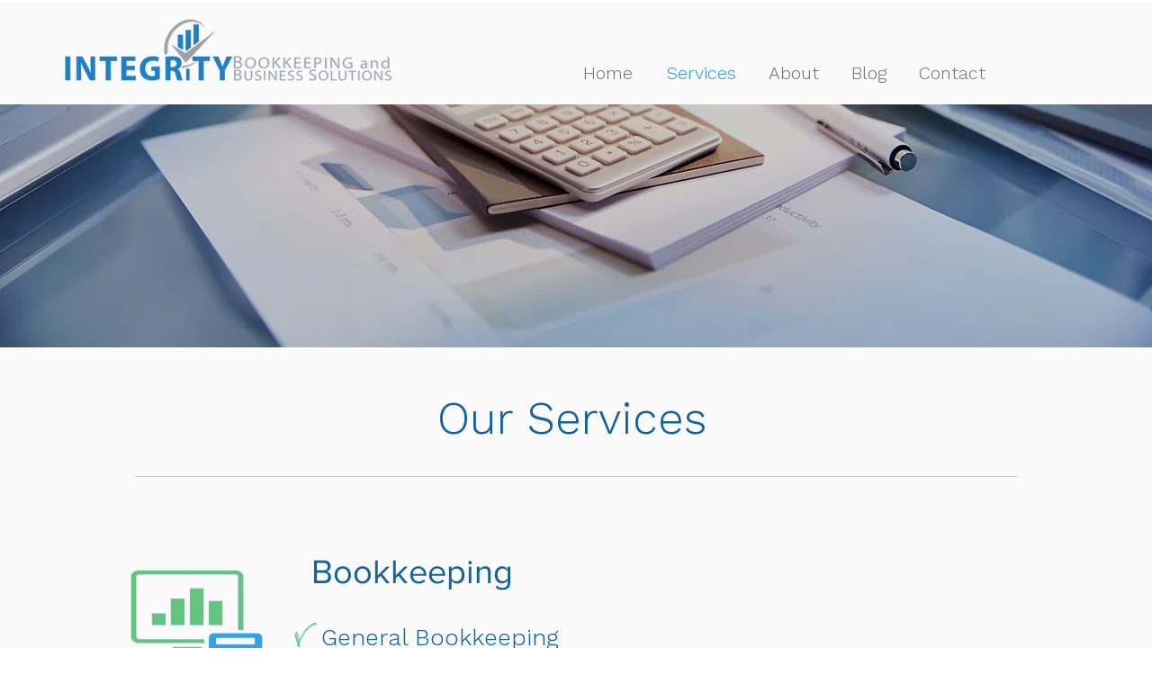

--- FILE ---
content_type: text/html; charset=UTF-8
request_url: https://www.integritybbs.com/services
body_size: 120044
content:
<!DOCTYPE html>
<html lang="en">
<head>
  
  <!-- SEO Tags -->
  <title>Services | Integrity Bookkeeping and Business Solutions | Georgia</title>
  <meta name="description" content="Bookkeeping, Virtual Assistant, and Website Design"/>
  <link rel="canonical" href="https://www.integritybbs.com/services"/>
  <meta property="og:title" content="Services | Integrity Bookkeeping and Business Solutions | Georgia"/>
  <meta property="og:description" content="Bookkeeping, Virtual Assistant, and Website Design"/>
  <meta property="og:url" content="https://www.integritybbs.com/services"/>
  <meta property="og:site_name" content="Ibbs"/>
  <meta property="og:type" content="website"/>
  <meta name="keywords" content="bookkeeper,payroll,email management,accounts receivable,accounts payable,virtual"/>
  <meta name="google-site-verification" content="yJOx84ecnR16vkSMucZX1kBTcRDiJpen_77J9aSqlmU"/>
  <meta name="twitter:card" content="summary_large_image"/>
  <meta name="twitter:title" content="Services | Integrity Bookkeeping and Business Solutions | Georgia"/>
  <meta name="twitter:description" content="Bookkeeping, Virtual Assistant, and Website Design"/>

  
  <meta charset='utf-8'>
  <meta name="viewport" content="width=device-width, initial-scale=1" id="wixDesktopViewport" />
  <meta http-equiv="X-UA-Compatible" content="IE=edge">
  <meta name="generator" content="Wix.com Website Builder"/>

  <link rel="icon" sizes="192x192" href="https://static.wixstatic.com/media/e7b805_8d90be84216d49b39ae45ecbaa9f603a%7Emv2.jpg/v1/fill/w_192%2Ch_192%2Clg_1%2Cusm_0.66_1.00_0.01/e7b805_8d90be84216d49b39ae45ecbaa9f603a%7Emv2.jpg" type="image/jpeg"/>
  <link rel="shortcut icon" href="https://static.wixstatic.com/media/e7b805_8d90be84216d49b39ae45ecbaa9f603a%7Emv2.jpg/v1/fill/w_192%2Ch_192%2Clg_1%2Cusm_0.66_1.00_0.01/e7b805_8d90be84216d49b39ae45ecbaa9f603a%7Emv2.jpg" type="image/jpeg"/>
  <link rel="apple-touch-icon" href="https://static.wixstatic.com/media/e7b805_8d90be84216d49b39ae45ecbaa9f603a%7Emv2.jpg/v1/fill/w_180%2Ch_180%2Clg_1%2Cusm_0.66_1.00_0.01/e7b805_8d90be84216d49b39ae45ecbaa9f603a%7Emv2.jpg" type="image/jpeg"/>

  <!-- Safari Pinned Tab Icon -->
  <!-- <link rel="mask-icon" href="https://static.wixstatic.com/media/e7b805_8d90be84216d49b39ae45ecbaa9f603a%7Emv2.jpg/v1/fill/w_192%2Ch_192%2Clg_1%2Cusm_0.66_1.00_0.01/e7b805_8d90be84216d49b39ae45ecbaa9f603a%7Emv2.jpg"> -->

  <!-- Original trials -->
  


  <!-- Segmenter Polyfill -->
  <script>
    if (!window.Intl || !window.Intl.Segmenter) {
      (function() {
        var script = document.createElement('script');
        script.src = 'https://static.parastorage.com/unpkg/@formatjs/intl-segmenter@11.7.10/polyfill.iife.js';
        document.head.appendChild(script);
      })();
    }
  </script>

  <!-- Legacy Polyfills -->
  <script nomodule="" src="https://static.parastorage.com/unpkg/core-js-bundle@3.2.1/minified.js"></script>
  <script nomodule="" src="https://static.parastorage.com/unpkg/focus-within-polyfill@5.0.9/dist/focus-within-polyfill.js"></script>

  <!-- Performance API Polyfills -->
  <script>
  (function () {
    var noop = function noop() {};
    if ("performance" in window === false) {
      window.performance = {};
    }
    window.performance.mark = performance.mark || noop;
    window.performance.measure = performance.measure || noop;
    if ("now" in window.performance === false) {
      var nowOffset = Date.now();
      if (performance.timing && performance.timing.navigationStart) {
        nowOffset = performance.timing.navigationStart;
      }
      window.performance.now = function now() {
        return Date.now() - nowOffset;
      };
    }
  })();
  </script>

  <!-- Globals Definitions -->
  <script>
    (function () {
      var now = Date.now()
      window.initialTimestamps = {
        initialTimestamp: now,
        initialRequestTimestamp: Math.round(performance.timeOrigin ? performance.timeOrigin : now - performance.now())
      }

      window.thunderboltTag = "libs-releases-GA-local"
      window.thunderboltVersion = "1.16780.0"
    })();
  </script>

  <!-- Essential Viewer Model -->
  <script type="application/json" id="wix-essential-viewer-model">{"fleetConfig":{"fleetName":"thunderbolt-seo-renderer","type":"GA","code":0},"mode":{"qa":false,"enableTestApi":false,"debug":false,"ssrIndicator":false,"ssrOnly":false,"siteAssetsFallback":"enable","versionIndicator":false},"componentsLibrariesTopology":[{"artifactId":"editor-elements","namespace":"wixui","url":"https:\/\/static.parastorage.com\/services\/editor-elements\/1.14852.0"},{"artifactId":"editor-elements","namespace":"dsgnsys","url":"https:\/\/static.parastorage.com\/services\/editor-elements\/1.14852.0"}],"siteFeaturesConfigs":{"sessionManager":{"isRunningInDifferentSiteContext":false}},"language":{"userLanguage":"en"},"siteAssets":{"clientTopology":{"mediaRootUrl":"https:\/\/static.wixstatic.com","staticMediaUrl":"https:\/\/static.wixstatic.com\/media","moduleRepoUrl":"https:\/\/static.parastorage.com\/unpkg","fileRepoUrl":"https:\/\/static.parastorage.com\/services","viewerAppsUrl":"https:\/\/viewer-apps.parastorage.com","viewerAssetsUrl":"https:\/\/viewer-assets.parastorage.com","siteAssetsUrl":"https:\/\/siteassets.parastorage.com","pageJsonServerUrls":["https:\/\/pages.parastorage.com","https:\/\/staticorigin.wixstatic.com","https:\/\/www.integritybbs.com","https:\/\/fallback.wix.com\/wix-html-editor-pages-webapp\/page"],"pathOfTBModulesInFileRepoForFallback":"wix-thunderbolt\/dist\/"}},"siteFeatures":["accessibility","appMonitoring","assetsLoader","businessLogger","captcha","clickHandlerRegistrar","commonConfig","componentsLoader","componentsRegistry","consentPolicy","cyclicTabbing","domSelectors","environmentWixCodeSdk","environment","lightbox","locationWixCodeSdk","mpaNavigation","navigationManager","navigationPhases","ooi","pages","panorama","renderer","reporter","routerFetch","router","scrollRestoration","seoWixCodeSdk","seo","sessionManager","siteMembersWixCodeSdk","siteMembers","siteScrollBlocker","siteWixCodeSdk","speculationRules","ssrCache","stores","structureApi","thunderboltInitializer","tpaCommons","translations","usedPlatformApis","warmupData","windowMessageRegistrar","windowWixCodeSdk","wixCustomElementComponent","wixEmbedsApi","componentsReact","platform"],"site":{"externalBaseUrl":"https:\/\/www.integritybbs.com","isSEO":true},"media":{"staticMediaUrl":"https:\/\/static.wixstatic.com\/media","mediaRootUrl":"https:\/\/static.wixstatic.com\/","staticVideoUrl":"https:\/\/video.wixstatic.com\/"},"requestUrl":"https:\/\/www.integritybbs.com\/services","rollout":{"siteAssetsVersionsRollout":false,"isDACRollout":0,"isTBRollout":false},"commonConfig":{"brand":"wix","host":"VIEWER","bsi":"","consentPolicy":{},"consentPolicyHeader":{},"siteRevision":"377","renderingFlow":"NONE","language":"en","locale":"en-us"},"interactionSampleRatio":0.01,"dynamicModelUrl":"https:\/\/www.integritybbs.com\/_api\/v2\/dynamicmodel","accessTokensUrl":"https:\/\/www.integritybbs.com\/_api\/v1\/access-tokens","isExcludedFromSecurityExperiments":false,"experiments":{"specs.thunderbolt.hardenFetchAndXHR":true,"specs.thunderbolt.securityExperiments":true}}</script>
  <script>window.viewerModel = JSON.parse(document.getElementById('wix-essential-viewer-model').textContent)</script>

  <script>
    window.commonConfig = viewerModel.commonConfig
  </script>

  
  <!-- BEGIN handleAccessTokens bundle -->

  <script data-url="https://static.parastorage.com/services/wix-thunderbolt/dist/handleAccessTokens.inline.4f2f9a53.bundle.min.js">(()=>{"use strict";function e(e){let{context:o,property:r,value:n,enumerable:i=!0}=e,c=e.get,l=e.set;if(!r||void 0===n&&!c&&!l)return new Error("property and value are required");let a=o||globalThis,s=a?.[r],u={};if(void 0!==n)u.value=n;else{if(c){let e=t(c);e&&(u.get=e)}if(l){let e=t(l);e&&(u.set=e)}}let p={...u,enumerable:i||!1,configurable:!1};void 0!==n&&(p.writable=!1);try{Object.defineProperty(a,r,p)}catch(e){return e instanceof TypeError?s:e}return s}function t(e,t){return"function"==typeof e?e:!0===e?.async&&"function"==typeof e.func?t?async function(t){return e.func(t)}:async function(){return e.func()}:"function"==typeof e?.func?e.func:void 0}try{e({property:"strictDefine",value:e})}catch{}try{e({property:"defineStrictObject",value:r})}catch{}try{e({property:"defineStrictMethod",value:n})}catch{}var o=["toString","toLocaleString","valueOf","constructor","prototype"];function r(t){let{context:n,property:c,propertiesToExclude:l=[],skipPrototype:a=!1,hardenPrototypePropertiesToExclude:s=[]}=t;if(!c)return new Error("property is required");let u=(n||globalThis)[c],p={},f=i(n,c);u&&("object"==typeof u||"function"==typeof u)&&Reflect.ownKeys(u).forEach(t=>{if(!l.includes(t)&&!o.includes(t)){let o=i(u,t);if(o&&(o.writable||o.configurable)){let{value:r,get:n,set:i,enumerable:c=!1}=o,l={};void 0!==r?l.value=r:n?l.get=n:i&&(l.set=i);try{let o=e({context:u,property:t,...l,enumerable:c});p[t]=o}catch(e){if(!(e instanceof TypeError))throw e;try{p[t]=o.value||o.get||o.set}catch{}}}}});let d={originalObject:u,originalProperties:p};if(!a&&void 0!==u?.prototype){let e=r({context:u,property:"prototype",propertiesToExclude:s,skipPrototype:!0});e instanceof Error||(d.originalPrototype=e?.originalObject,d.originalPrototypeProperties=e?.originalProperties)}return e({context:n,property:c,value:u,enumerable:f?.enumerable}),d}function n(t,o){let r=(o||globalThis)[t],n=i(o||globalThis,t);return r&&n&&(n.writable||n.configurable)?(Object.freeze(r),e({context:globalThis,property:t,value:r})):r}function i(e,t){if(e&&t)try{return Reflect.getOwnPropertyDescriptor(e,t)}catch{return}}function c(e){if("string"!=typeof e)return e;try{return decodeURIComponent(e).toLowerCase().trim()}catch{return e.toLowerCase().trim()}}function l(e,t){let o="";if("string"==typeof e)o=e.split("=")[0]?.trim()||"";else{if(!e||"string"!=typeof e.name)return!1;o=e.name}return t.has(c(o)||"")}function a(e,t){let o;return o="string"==typeof e?e.split(";").map(e=>e.trim()).filter(e=>e.length>0):e||[],o.filter(e=>!l(e,t))}var s=null;function u(){return null===s&&(s=typeof Document>"u"?void 0:Object.getOwnPropertyDescriptor(Document.prototype,"cookie")),s}function p(t,o){if(!globalThis?.cookieStore)return;let r=globalThis.cookieStore.get.bind(globalThis.cookieStore),n=globalThis.cookieStore.getAll.bind(globalThis.cookieStore),i=globalThis.cookieStore.set.bind(globalThis.cookieStore),c=globalThis.cookieStore.delete.bind(globalThis.cookieStore);return e({context:globalThis.CookieStore.prototype,property:"get",value:async function(e){return l(("string"==typeof e?e:e.name)||"",t)?null:r.call(this,e)},enumerable:!0}),e({context:globalThis.CookieStore.prototype,property:"getAll",value:async function(){return a(await n.apply(this,Array.from(arguments)),t)},enumerable:!0}),e({context:globalThis.CookieStore.prototype,property:"set",value:async function(){let e=Array.from(arguments);if(!l(1===e.length?e[0].name:e[0],t))return i.apply(this,e);o&&console.warn(o)},enumerable:!0}),e({context:globalThis.CookieStore.prototype,property:"delete",value:async function(){let e=Array.from(arguments);if(!l(1===e.length?e[0].name:e[0],t))return c.apply(this,e)},enumerable:!0}),e({context:globalThis.cookieStore,property:"prototype",value:globalThis.CookieStore.prototype,enumerable:!1}),e({context:globalThis,property:"cookieStore",value:globalThis.cookieStore,enumerable:!0}),{get:r,getAll:n,set:i,delete:c}}var f=["TextEncoder","TextDecoder","XMLHttpRequestEventTarget","EventTarget","URL","JSON","Reflect","Object","Array","Map","Set","WeakMap","WeakSet","Promise","Symbol","Error"],d=["addEventListener","removeEventListener","dispatchEvent","encodeURI","encodeURIComponent","decodeURI","decodeURIComponent"];const y=(e,t)=>{try{const o=t?t.get.call(document):document.cookie;return o.split(";").map(e=>e.trim()).filter(t=>t?.startsWith(e))[0]?.split("=")[1]}catch(e){return""}},g=(e="",t="",o="/")=>`${e}=; ${t?`domain=${t};`:""} max-age=0; path=${o}; expires=Thu, 01 Jan 1970 00:00:01 GMT`;function m(){(function(){if("undefined"!=typeof window){const e=performance.getEntriesByType("navigation")[0];return"back_forward"===(e?.type||"")}return!1})()&&function(){const{counter:e}=function(){const e=b("getItem");if(e){const[t,o]=e.split("-"),r=o?parseInt(o,10):0;if(r>=3){const e=t?Number(t):0;if(Date.now()-e>6e4)return{counter:0}}return{counter:r}}return{counter:0}}();e<3?(!function(e=1){b("setItem",`${Date.now()}-${e}`)}(e+1),window.location.reload()):console.error("ATS: Max reload attempts reached")}()}function b(e,t){try{return sessionStorage[e]("reload",t||"")}catch(e){console.error("ATS: Error calling sessionStorage:",e)}}const h="client-session-bind",v="sec-fetch-unsupported",{experiments:w}=window.viewerModel,T=[h,"client-binding",v,"svSession","smSession","server-session-bind","wixSession2","wixSession3"].map(e=>e.toLowerCase()),{cookie:S}=function(t,o){let r=new Set(t);return e({context:document,property:"cookie",set:{func:e=>function(e,t,o,r){let n=u(),i=c(t.split(";")[0]||"")||"";[...o].every(e=>!i.startsWith(e.toLowerCase()))&&n?.set?n.set.call(e,t):r&&console.warn(r)}(document,e,r,o)},get:{func:()=>function(e,t){let o=u();if(!o?.get)throw new Error("Cookie descriptor or getter not available");return a(o.get.call(e),t).join("; ")}(document,r)},enumerable:!0}),{cookieStore:p(r,o),cookie:u()}}(T),k="tbReady",x="security_overrideGlobals",{experiments:E,siteFeaturesConfigs:C,accessTokensUrl:P}=window.viewerModel,R=P,M={},O=(()=>{const e=y(h,S);if(w["specs.thunderbolt.browserCacheReload"]){y(v,S)||e?b("removeItem"):m()}return(()=>{const e=g(h),t=g(h,location.hostname);S.set.call(document,e),S.set.call(document,t)})(),e})();O&&(M["client-binding"]=O);const D=fetch;addEventListener(k,function e(t){const{logger:o}=t.detail;try{window.tb.init({fetch:D,fetchHeaders:M})}catch(e){const t=new Error("TB003");o.meter(`${x}_${t.message}`,{paramsOverrides:{errorType:x,eventString:t.message}}),window?.viewerModel?.mode.debug&&console.error(e)}finally{removeEventListener(k,e)}}),E["specs.thunderbolt.hardenFetchAndXHR"]||(window.fetchDynamicModel=()=>C.sessionManager.isRunningInDifferentSiteContext?Promise.resolve({}):fetch(R,{credentials:"same-origin",headers:M}).then(function(e){if(!e.ok)throw new Error(`[${e.status}]${e.statusText}`);return e.json()}),window.dynamicModelPromise=window.fetchDynamicModel())})();
//# sourceMappingURL=https://static.parastorage.com/services/wix-thunderbolt/dist/handleAccessTokens.inline.4f2f9a53.bundle.min.js.map</script>

<!-- END handleAccessTokens bundle -->

<!-- BEGIN overrideGlobals bundle -->

<script data-url="https://static.parastorage.com/services/wix-thunderbolt/dist/overrideGlobals.inline.ec13bfcf.bundle.min.js">(()=>{"use strict";function e(e){let{context:r,property:o,value:n,enumerable:i=!0}=e,c=e.get,a=e.set;if(!o||void 0===n&&!c&&!a)return new Error("property and value are required");let l=r||globalThis,u=l?.[o],s={};if(void 0!==n)s.value=n;else{if(c){let e=t(c);e&&(s.get=e)}if(a){let e=t(a);e&&(s.set=e)}}let p={...s,enumerable:i||!1,configurable:!1};void 0!==n&&(p.writable=!1);try{Object.defineProperty(l,o,p)}catch(e){return e instanceof TypeError?u:e}return u}function t(e,t){return"function"==typeof e?e:!0===e?.async&&"function"==typeof e.func?t?async function(t){return e.func(t)}:async function(){return e.func()}:"function"==typeof e?.func?e.func:void 0}try{e({property:"strictDefine",value:e})}catch{}try{e({property:"defineStrictObject",value:o})}catch{}try{e({property:"defineStrictMethod",value:n})}catch{}var r=["toString","toLocaleString","valueOf","constructor","prototype"];function o(t){let{context:n,property:c,propertiesToExclude:a=[],skipPrototype:l=!1,hardenPrototypePropertiesToExclude:u=[]}=t;if(!c)return new Error("property is required");let s=(n||globalThis)[c],p={},f=i(n,c);s&&("object"==typeof s||"function"==typeof s)&&Reflect.ownKeys(s).forEach(t=>{if(!a.includes(t)&&!r.includes(t)){let r=i(s,t);if(r&&(r.writable||r.configurable)){let{value:o,get:n,set:i,enumerable:c=!1}=r,a={};void 0!==o?a.value=o:n?a.get=n:i&&(a.set=i);try{let r=e({context:s,property:t,...a,enumerable:c});p[t]=r}catch(e){if(!(e instanceof TypeError))throw e;try{p[t]=r.value||r.get||r.set}catch{}}}}});let d={originalObject:s,originalProperties:p};if(!l&&void 0!==s?.prototype){let e=o({context:s,property:"prototype",propertiesToExclude:u,skipPrototype:!0});e instanceof Error||(d.originalPrototype=e?.originalObject,d.originalPrototypeProperties=e?.originalProperties)}return e({context:n,property:c,value:s,enumerable:f?.enumerable}),d}function n(t,r){let o=(r||globalThis)[t],n=i(r||globalThis,t);return o&&n&&(n.writable||n.configurable)?(Object.freeze(o),e({context:globalThis,property:t,value:o})):o}function i(e,t){if(e&&t)try{return Reflect.getOwnPropertyDescriptor(e,t)}catch{return}}function c(e){if("string"!=typeof e)return e;try{return decodeURIComponent(e).toLowerCase().trim()}catch{return e.toLowerCase().trim()}}function a(e,t){return e instanceof Headers?e.forEach((r,o)=>{l(o,t)||e.delete(o)}):Object.keys(e).forEach(r=>{l(r,t)||delete e[r]}),e}function l(e,t){return!t.has(c(e)||"")}function u(e,t){let r=!0,o=function(e){let t,r;if(globalThis.Request&&e instanceof Request)t=e.url;else{if("function"!=typeof e?.toString)throw new Error("Unsupported type for url");t=e.toString()}try{return new URL(t).pathname}catch{return r=t.replace(/#.+/gi,"").split("?").shift(),r.startsWith("/")?r:`/${r}`}}(e),n=c(o);return n&&t.some(e=>n.includes(e))&&(r=!1),r}function s(t,r,o){let n=fetch,i=XMLHttpRequest,c=new Set(r);function s(){let e=new i,r=e.open,n=e.setRequestHeader;return e.open=function(){let n=Array.from(arguments),i=n[1];if(n.length<2||u(i,t))return r.apply(e,n);throw new Error(o||`Request not allowed for path ${i}`)},e.setRequestHeader=function(t,r){l(decodeURIComponent(t),c)&&n.call(e,t,r)},e}return e({property:"fetch",value:function(){let e=function(e,t){return globalThis.Request&&e[0]instanceof Request&&e[0]?.headers?a(e[0].headers,t):e[1]?.headers&&a(e[1].headers,t),e}(arguments,c);return u(arguments[0],t)?n.apply(globalThis,Array.from(e)):new Promise((e,t)=>{t(new Error(o||`Request not allowed for path ${arguments[0]}`))})},enumerable:!0}),e({property:"XMLHttpRequest",value:s,enumerable:!0}),Object.keys(i).forEach(e=>{s[e]=i[e]}),{fetch:n,XMLHttpRequest:i}}var p=["TextEncoder","TextDecoder","XMLHttpRequestEventTarget","EventTarget","URL","JSON","Reflect","Object","Array","Map","Set","WeakMap","WeakSet","Promise","Symbol","Error"],f=["addEventListener","removeEventListener","dispatchEvent","encodeURI","encodeURIComponent","decodeURI","decodeURIComponent"];const d=function(){let t=globalThis.open,r=document.open;function o(e,r,o){let n="string"!=typeof e,i=t.call(window,e,r,o);return n||e&&function(e){return e.startsWith("//")&&/(?:[a-z0-9](?:[a-z0-9-]{0,61}[a-z0-9])?\.)+[a-z0-9][a-z0-9-]{0,61}[a-z0-9]/g.test(`${location.protocol}:${e}`)&&(e=`${location.protocol}${e}`),!e.startsWith("http")||new URL(e).hostname===location.hostname}(e)?{}:i}return e({property:"open",value:o,context:globalThis,enumerable:!0}),e({property:"open",value:function(e,t,n){return e?o(e,t,n):r.call(document,e||"",t||"",n||"")},context:document,enumerable:!0}),{open:t,documentOpen:r}},y=function(){let t=document.createElement,r=Element.prototype.setAttribute,o=Element.prototype.setAttributeNS;return e({property:"createElement",context:document,value:function(n,i){let a=t.call(document,n,i);if("iframe"===c(n)){e({property:"srcdoc",context:a,get:()=>"",set:()=>{console.warn("`srcdoc` is not allowed in iframe elements.")}});let t=function(e,t){"srcdoc"!==e.toLowerCase()?r.call(a,e,t):console.warn("`srcdoc` attribute is not allowed to be set.")},n=function(e,t,r){"srcdoc"!==t.toLowerCase()?o.call(a,e,t,r):console.warn("`srcdoc` attribute is not allowed to be set.")};a.setAttribute=t,a.setAttributeNS=n}return a},enumerable:!0}),{createElement:t,setAttribute:r,setAttributeNS:o}},m=["client-binding"],b=["/_api/v1/access-tokens","/_api/v2/dynamicmodel","/_api/one-app-session-web/v3/businesses"],h=function(){let t=setTimeout,r=setInterval;return o("setTimeout",0,globalThis),o("setInterval",0,globalThis),{setTimeout:t,setInterval:r};function o(t,r,o){let n=o||globalThis,i=n[t];if(!i||"function"!=typeof i)throw new Error(`Function ${t} not found or is not a function`);e({property:t,value:function(){let e=Array.from(arguments);if("string"!=typeof e[r])return i.apply(n,e);console.warn(`Calling ${t} with a String Argument at index ${r} is not allowed`)},context:o,enumerable:!0})}},v=function(){if(navigator&&"serviceWorker"in navigator){let t=navigator.serviceWorker.register;return e({context:navigator.serviceWorker,property:"register",value:function(){console.log("Service worker registration is not allowed")},enumerable:!0}),{register:t}}return{}};performance.mark("overrideGlobals started");const{isExcludedFromSecurityExperiments:g,experiments:w}=window.viewerModel,E=!g&&w["specs.thunderbolt.securityExperiments"];try{d(),E&&y(),w["specs.thunderbolt.hardenFetchAndXHR"]&&E&&s(b,m),v(),(e=>{let t=[],r=[];r=r.concat(["TextEncoder","TextDecoder"]),e&&(r=r.concat(["XMLHttpRequestEventTarget","EventTarget"])),r=r.concat(["URL","JSON"]),e&&(t=t.concat(["addEventListener","removeEventListener"])),t=t.concat(["encodeURI","encodeURIComponent","decodeURI","decodeURIComponent"]),r=r.concat(["String","Number"]),e&&r.push("Object"),r=r.concat(["Reflect"]),t.forEach(e=>{n(e),["addEventListener","removeEventListener"].includes(e)&&n(e,document)}),r.forEach(e=>{o({property:e})})})(E),E&&h()}catch(e){window?.viewerModel?.mode.debug&&console.error(e);const t=new Error("TB006");window.fedops?.reportError(t,"security_overrideGlobals"),window.Sentry?window.Sentry.captureException(t):globalThis.defineStrictProperty("sentryBuffer",[t],window,!1)}performance.mark("overrideGlobals ended")})();
//# sourceMappingURL=https://static.parastorage.com/services/wix-thunderbolt/dist/overrideGlobals.inline.ec13bfcf.bundle.min.js.map</script>

<!-- END overrideGlobals bundle -->


  
  <script>
    window.commonConfig = viewerModel.commonConfig

	
  </script>

  <!-- Initial CSS -->
  <style data-url="https://static.parastorage.com/services/wix-thunderbolt/dist/main.347af09f.min.css">@keyframes slide-horizontal-new{0%{transform:translateX(100%)}}@keyframes slide-horizontal-old{80%{opacity:1}to{opacity:0;transform:translateX(-100%)}}@keyframes slide-vertical-new{0%{transform:translateY(-100%)}}@keyframes slide-vertical-old{80%{opacity:1}to{opacity:0;transform:translateY(100%)}}@keyframes out-in-new{0%{opacity:0}}@keyframes out-in-old{to{opacity:0}}:root:active-view-transition{view-transition-name:none}::view-transition{pointer-events:none}:root:active-view-transition::view-transition-new(page-group),:root:active-view-transition::view-transition-old(page-group){animation-duration:.6s;cursor:wait;pointer-events:all}:root:active-view-transition-type(SlideHorizontal)::view-transition-old(page-group){animation:slide-horizontal-old .6s cubic-bezier(.83,0,.17,1) forwards;mix-blend-mode:normal}:root:active-view-transition-type(SlideHorizontal)::view-transition-new(page-group){animation:slide-horizontal-new .6s cubic-bezier(.83,0,.17,1) backwards;mix-blend-mode:normal}:root:active-view-transition-type(SlideVertical)::view-transition-old(page-group){animation:slide-vertical-old .6s cubic-bezier(.83,0,.17,1) forwards;mix-blend-mode:normal}:root:active-view-transition-type(SlideVertical)::view-transition-new(page-group){animation:slide-vertical-new .6s cubic-bezier(.83,0,.17,1) backwards;mix-blend-mode:normal}:root:active-view-transition-type(OutIn)::view-transition-old(page-group){animation:out-in-old .35s cubic-bezier(.22,1,.36,1) forwards}:root:active-view-transition-type(OutIn)::view-transition-new(page-group){animation:out-in-new .35s cubic-bezier(.64,0,.78,0) .35s backwards}@media(prefers-reduced-motion:reduce){::view-transition-group(*),::view-transition-new(*),::view-transition-old(*){animation:none!important}}body,html{background:transparent;border:0;margin:0;outline:0;padding:0;vertical-align:baseline}body{--scrollbar-width:0px;font-family:Arial,Helvetica,sans-serif;font-size:10px}body,html{height:100%}body{overflow-x:auto;overflow-y:scroll}body:not(.responsive) #site-root{min-width:var(--site-width);width:100%}body:not([data-js-loaded]) [data-hide-prejs]{visibility:hidden}interact-element{display:contents}#SITE_CONTAINER{position:relative}:root{--one-unit:1vw;--section-max-width:9999px;--spx-stopper-max:9999px;--spx-stopper-min:0px;--browser-zoom:1}@supports(-webkit-appearance:none) and (stroke-color:transparent){:root{--safari-sticky-fix:opacity;--experimental-safari-sticky-fix:translateZ(0)}}@supports(container-type:inline-size){:root{--one-unit:1cqw}}[id^=oldHoverBox-]{mix-blend-mode:plus-lighter;transition:opacity .5s ease,visibility .5s ease}[data-mesh-id$=inlineContent-gridContainer]:has(>[id^=oldHoverBox-]){isolation:isolate}</style>
<style data-url="https://static.parastorage.com/services/wix-thunderbolt/dist/main.renderer.9cb0985f.min.css">a,abbr,acronym,address,applet,b,big,blockquote,button,caption,center,cite,code,dd,del,dfn,div,dl,dt,em,fieldset,font,footer,form,h1,h2,h3,h4,h5,h6,header,i,iframe,img,ins,kbd,label,legend,li,nav,object,ol,p,pre,q,s,samp,section,small,span,strike,strong,sub,sup,table,tbody,td,tfoot,th,thead,title,tr,tt,u,ul,var{background:transparent;border:0;margin:0;outline:0;padding:0;vertical-align:baseline}input,select,textarea{box-sizing:border-box;font-family:Helvetica,Arial,sans-serif}ol,ul{list-style:none}blockquote,q{quotes:none}ins{text-decoration:none}del{text-decoration:line-through}table{border-collapse:collapse;border-spacing:0}a{cursor:pointer;text-decoration:none}.testStyles{overflow-y:hidden}.reset-button{-webkit-appearance:none;background:none;border:0;color:inherit;font:inherit;line-height:normal;outline:0;overflow:visible;padding:0;-webkit-user-select:none;-moz-user-select:none;-ms-user-select:none}:focus{outline:none}body.device-mobile-optimized:not(.disable-site-overflow){overflow-x:hidden;overflow-y:scroll}body.device-mobile-optimized:not(.responsive) #SITE_CONTAINER{margin-left:auto;margin-right:auto;overflow-x:visible;position:relative;width:320px}body.device-mobile-optimized:not(.responsive):not(.blockSiteScrolling) #SITE_CONTAINER{margin-top:0}body.device-mobile-optimized>*{max-width:100%!important}body.device-mobile-optimized #site-root{overflow-x:hidden;overflow-y:hidden}@supports(overflow:clip){body.device-mobile-optimized #site-root{overflow-x:clip;overflow-y:clip}}body.device-mobile-non-optimized #SITE_CONTAINER #site-root{overflow-x:clip;overflow-y:clip}body.device-mobile-non-optimized.fullScreenMode{background-color:#5f6360}body.device-mobile-non-optimized.fullScreenMode #MOBILE_ACTIONS_MENU,body.device-mobile-non-optimized.fullScreenMode #SITE_BACKGROUND,body.device-mobile-non-optimized.fullScreenMode #site-root,body.fullScreenMode #WIX_ADS{visibility:hidden}body.fullScreenMode{overflow-x:hidden!important;overflow-y:hidden!important}body.fullScreenMode.device-mobile-optimized #TINY_MENU{opacity:0;pointer-events:none}body.fullScreenMode-scrollable.device-mobile-optimized{overflow-x:hidden!important;overflow-y:auto!important}body.fullScreenMode-scrollable.device-mobile-optimized #masterPage,body.fullScreenMode-scrollable.device-mobile-optimized #site-root{overflow-x:hidden!important;overflow-y:hidden!important}body.fullScreenMode-scrollable.device-mobile-optimized #SITE_BACKGROUND,body.fullScreenMode-scrollable.device-mobile-optimized #masterPage{height:auto!important}body.fullScreenMode-scrollable.device-mobile-optimized #masterPage.mesh-layout{height:0!important}body.blockSiteScrolling,body.siteScrollingBlocked{position:fixed;width:100%}body.blockSiteScrolling #SITE_CONTAINER{margin-top:calc(var(--blocked-site-scroll-margin-top)*-1)}#site-root{margin:0 auto;min-height:100%;position:relative;top:var(--wix-ads-height)}#site-root img:not([src]){visibility:hidden}#site-root svg img:not([src]){visibility:visible}.auto-generated-link{color:inherit}#SCROLL_TO_BOTTOM,#SCROLL_TO_TOP{height:0}.has-click-trigger{cursor:pointer}.fullScreenOverlay{bottom:0;display:flex;justify-content:center;left:0;overflow-y:hidden;position:fixed;right:0;top:-60px;z-index:1005}.fullScreenOverlay>.fullScreenOverlayContent{bottom:0;left:0;margin:0 auto;overflow:hidden;position:absolute;right:0;top:60px;transform:translateZ(0)}[data-mesh-id$=centeredContent],[data-mesh-id$=form],[data-mesh-id$=inlineContent]{pointer-events:none;position:relative}[data-mesh-id$=-gridWrapper],[data-mesh-id$=-rotated-wrapper]{pointer-events:none}[data-mesh-id$=-gridContainer]>*,[data-mesh-id$=-rotated-wrapper]>*,[data-mesh-id$=inlineContent]>:not([data-mesh-id$=-gridContainer]){pointer-events:auto}.device-mobile-optimized #masterPage.mesh-layout #SOSP_CONTAINER_CUSTOM_ID{grid-area:2/1/3/2;-ms-grid-row:2;position:relative}#masterPage.mesh-layout{-ms-grid-rows:max-content max-content min-content max-content;-ms-grid-columns:100%;align-items:start;display:-ms-grid;display:grid;grid-template-columns:100%;grid-template-rows:max-content max-content min-content max-content;justify-content:stretch}#masterPage.mesh-layout #PAGES_CONTAINER,#masterPage.mesh-layout #SITE_FOOTER-placeholder,#masterPage.mesh-layout #SITE_FOOTER_WRAPPER,#masterPage.mesh-layout #SITE_HEADER-placeholder,#masterPage.mesh-layout #SITE_HEADER_WRAPPER,#masterPage.mesh-layout #SOSP_CONTAINER_CUSTOM_ID[data-state~=mobileView],#masterPage.mesh-layout #soapAfterPagesContainer,#masterPage.mesh-layout #soapBeforePagesContainer{-ms-grid-row-align:start;-ms-grid-column-align:start;-ms-grid-column:1}#masterPage.mesh-layout #SITE_HEADER-placeholder,#masterPage.mesh-layout #SITE_HEADER_WRAPPER{grid-area:1/1/2/2;-ms-grid-row:1}#masterPage.mesh-layout #PAGES_CONTAINER,#masterPage.mesh-layout #soapAfterPagesContainer,#masterPage.mesh-layout #soapBeforePagesContainer{grid-area:3/1/4/2;-ms-grid-row:3}#masterPage.mesh-layout #soapAfterPagesContainer,#masterPage.mesh-layout #soapBeforePagesContainer{width:100%}#masterPage.mesh-layout #PAGES_CONTAINER{align-self:stretch}#masterPage.mesh-layout main#PAGES_CONTAINER{display:block}#masterPage.mesh-layout #SITE_FOOTER-placeholder,#masterPage.mesh-layout #SITE_FOOTER_WRAPPER{grid-area:4/1/5/2;-ms-grid-row:4}#masterPage.mesh-layout #SITE_PAGES,#masterPage.mesh-layout [data-mesh-id=PAGES_CONTAINERcenteredContent],#masterPage.mesh-layout [data-mesh-id=PAGES_CONTAINERinlineContent]{height:100%}#masterPage.mesh-layout.desktop>*{width:100%}#masterPage.mesh-layout #PAGES_CONTAINER,#masterPage.mesh-layout #SITE_FOOTER,#masterPage.mesh-layout #SITE_FOOTER_WRAPPER,#masterPage.mesh-layout #SITE_HEADER,#masterPage.mesh-layout #SITE_HEADER_WRAPPER,#masterPage.mesh-layout #SITE_PAGES,#masterPage.mesh-layout #masterPageinlineContent{position:relative}#masterPage.mesh-layout #SITE_HEADER{grid-area:1/1/2/2}#masterPage.mesh-layout #SITE_FOOTER{grid-area:4/1/5/2}#masterPage.mesh-layout.overflow-x-clip #SITE_FOOTER,#masterPage.mesh-layout.overflow-x-clip #SITE_HEADER{overflow-x:clip}[data-z-counter]{z-index:0}[data-z-counter="0"]{z-index:auto}.wixSiteProperties{-webkit-font-smoothing:antialiased;-moz-osx-font-smoothing:grayscale}:root{--wst-button-color-fill-primary:rgb(var(--color_48));--wst-button-color-border-primary:rgb(var(--color_49));--wst-button-color-text-primary:rgb(var(--color_50));--wst-button-color-fill-primary-hover:rgb(var(--color_51));--wst-button-color-border-primary-hover:rgb(var(--color_52));--wst-button-color-text-primary-hover:rgb(var(--color_53));--wst-button-color-fill-primary-disabled:rgb(var(--color_54));--wst-button-color-border-primary-disabled:rgb(var(--color_55));--wst-button-color-text-primary-disabled:rgb(var(--color_56));--wst-button-color-fill-secondary:rgb(var(--color_57));--wst-button-color-border-secondary:rgb(var(--color_58));--wst-button-color-text-secondary:rgb(var(--color_59));--wst-button-color-fill-secondary-hover:rgb(var(--color_60));--wst-button-color-border-secondary-hover:rgb(var(--color_61));--wst-button-color-text-secondary-hover:rgb(var(--color_62));--wst-button-color-fill-secondary-disabled:rgb(var(--color_63));--wst-button-color-border-secondary-disabled:rgb(var(--color_64));--wst-button-color-text-secondary-disabled:rgb(var(--color_65));--wst-color-fill-base-1:rgb(var(--color_36));--wst-color-fill-base-2:rgb(var(--color_37));--wst-color-fill-base-shade-1:rgb(var(--color_38));--wst-color-fill-base-shade-2:rgb(var(--color_39));--wst-color-fill-base-shade-3:rgb(var(--color_40));--wst-color-fill-accent-1:rgb(var(--color_41));--wst-color-fill-accent-2:rgb(var(--color_42));--wst-color-fill-accent-3:rgb(var(--color_43));--wst-color-fill-accent-4:rgb(var(--color_44));--wst-color-fill-background-primary:rgb(var(--color_11));--wst-color-fill-background-secondary:rgb(var(--color_12));--wst-color-text-primary:rgb(var(--color_15));--wst-color-text-secondary:rgb(var(--color_14));--wst-color-action:rgb(var(--color_18));--wst-color-disabled:rgb(var(--color_39));--wst-color-title:rgb(var(--color_45));--wst-color-subtitle:rgb(var(--color_46));--wst-color-line:rgb(var(--color_47));--wst-font-style-h2:var(--font_2);--wst-font-style-h3:var(--font_3);--wst-font-style-h4:var(--font_4);--wst-font-style-h5:var(--font_5);--wst-font-style-h6:var(--font_6);--wst-font-style-body-large:var(--font_7);--wst-font-style-body-medium:var(--font_8);--wst-font-style-body-small:var(--font_9);--wst-font-style-body-x-small:var(--font_10);--wst-color-custom-1:rgb(var(--color_13));--wst-color-custom-2:rgb(var(--color_16));--wst-color-custom-3:rgb(var(--color_17));--wst-color-custom-4:rgb(var(--color_19));--wst-color-custom-5:rgb(var(--color_20));--wst-color-custom-6:rgb(var(--color_21));--wst-color-custom-7:rgb(var(--color_22));--wst-color-custom-8:rgb(var(--color_23));--wst-color-custom-9:rgb(var(--color_24));--wst-color-custom-10:rgb(var(--color_25));--wst-color-custom-11:rgb(var(--color_26));--wst-color-custom-12:rgb(var(--color_27));--wst-color-custom-13:rgb(var(--color_28));--wst-color-custom-14:rgb(var(--color_29));--wst-color-custom-15:rgb(var(--color_30));--wst-color-custom-16:rgb(var(--color_31));--wst-color-custom-17:rgb(var(--color_32));--wst-color-custom-18:rgb(var(--color_33));--wst-color-custom-19:rgb(var(--color_34));--wst-color-custom-20:rgb(var(--color_35))}.wix-presets-wrapper{display:contents}</style>

  <meta name="format-detection" content="telephone=no">
  <meta name="skype_toolbar" content="skype_toolbar_parser_compatible">
  
  

  

  

  <!-- head performance data start -->
  
  <!-- head performance data end -->
  

    


    
<style data-href="https://static.parastorage.com/services/editor-elements-library/dist/thunderbolt/rb_wixui.thunderbolt_bootstrap-classic.72e6a2a3.min.css">.PlZyDq{touch-action:manipulation}.uDW_Qe{align-items:center;box-sizing:border-box;display:flex;justify-content:var(--label-align);min-width:100%;text-align:initial;width:-moz-max-content;width:max-content}.uDW_Qe:before{max-width:var(--margin-start,0)}.uDW_Qe:after,.uDW_Qe:before{align-self:stretch;content:"";flex-grow:1}.uDW_Qe:after{max-width:var(--margin-end,0)}.FubTgk{height:100%}.FubTgk .uDW_Qe{border-radius:var(--corvid-border-radius,var(--rd,0));bottom:0;box-shadow:var(--shd,0 1px 4px rgba(0,0,0,.6));left:0;position:absolute;right:0;top:0;transition:var(--trans1,border-color .4s ease 0s,background-color .4s ease 0s)}.FubTgk .uDW_Qe:link,.FubTgk .uDW_Qe:visited{border-color:transparent}.FubTgk .l7_2fn{color:var(--corvid-color,rgb(var(--txt,var(--color_15,color_15))));font:var(--fnt,var(--font_5));margin:0;position:relative;transition:var(--trans2,color .4s ease 0s);white-space:nowrap}.FubTgk[aria-disabled=false] .uDW_Qe{background-color:var(--corvid-background-color,rgba(var(--bg,var(--color_17,color_17)),var(--alpha-bg,1)));border:solid var(--corvid-border-color,rgba(var(--brd,var(--color_15,color_15)),var(--alpha-brd,1))) var(--corvid-border-width,var(--brw,0));cursor:pointer!important}:host(.device-mobile-optimized) .FubTgk[aria-disabled=false]:active .uDW_Qe,body.device-mobile-optimized .FubTgk[aria-disabled=false]:active .uDW_Qe{background-color:var(--corvid-hover-background-color,rgba(var(--bgh,var(--color_18,color_18)),var(--alpha-bgh,1)));border-color:var(--corvid-hover-border-color,rgba(var(--brdh,var(--color_15,color_15)),var(--alpha-brdh,1)))}:host(.device-mobile-optimized) .FubTgk[aria-disabled=false]:active .l7_2fn,body.device-mobile-optimized .FubTgk[aria-disabled=false]:active .l7_2fn{color:var(--corvid-hover-color,rgb(var(--txth,var(--color_15,color_15))))}:host(:not(.device-mobile-optimized)) .FubTgk[aria-disabled=false]:hover .uDW_Qe,body:not(.device-mobile-optimized) .FubTgk[aria-disabled=false]:hover .uDW_Qe{background-color:var(--corvid-hover-background-color,rgba(var(--bgh,var(--color_18,color_18)),var(--alpha-bgh,1)));border-color:var(--corvid-hover-border-color,rgba(var(--brdh,var(--color_15,color_15)),var(--alpha-brdh,1)))}:host(:not(.device-mobile-optimized)) .FubTgk[aria-disabled=false]:hover .l7_2fn,body:not(.device-mobile-optimized) .FubTgk[aria-disabled=false]:hover .l7_2fn{color:var(--corvid-hover-color,rgb(var(--txth,var(--color_15,color_15))))}.FubTgk[aria-disabled=true] .uDW_Qe{background-color:var(--corvid-disabled-background-color,rgba(var(--bgd,204,204,204),var(--alpha-bgd,1)));border-color:var(--corvid-disabled-border-color,rgba(var(--brdd,204,204,204),var(--alpha-brdd,1)));border-style:solid;border-width:var(--corvid-border-width,var(--brw,0))}.FubTgk[aria-disabled=true] .l7_2fn{color:var(--corvid-disabled-color,rgb(var(--txtd,255,255,255)))}.uUxqWY{align-items:center;box-sizing:border-box;display:flex;justify-content:var(--label-align);min-width:100%;text-align:initial;width:-moz-max-content;width:max-content}.uUxqWY:before{max-width:var(--margin-start,0)}.uUxqWY:after,.uUxqWY:before{align-self:stretch;content:"";flex-grow:1}.uUxqWY:after{max-width:var(--margin-end,0)}.Vq4wYb[aria-disabled=false] .uUxqWY{cursor:pointer}:host(.device-mobile-optimized) .Vq4wYb[aria-disabled=false]:active .wJVzSK,body.device-mobile-optimized .Vq4wYb[aria-disabled=false]:active .wJVzSK{color:var(--corvid-hover-color,rgb(var(--txth,var(--color_15,color_15))));transition:var(--trans,color .4s ease 0s)}:host(:not(.device-mobile-optimized)) .Vq4wYb[aria-disabled=false]:hover .wJVzSK,body:not(.device-mobile-optimized) .Vq4wYb[aria-disabled=false]:hover .wJVzSK{color:var(--corvid-hover-color,rgb(var(--txth,var(--color_15,color_15))));transition:var(--trans,color .4s ease 0s)}.Vq4wYb .uUxqWY{bottom:0;left:0;position:absolute;right:0;top:0}.Vq4wYb .wJVzSK{color:var(--corvid-color,rgb(var(--txt,var(--color_15,color_15))));font:var(--fnt,var(--font_5));transition:var(--trans,color .4s ease 0s);white-space:nowrap}.Vq4wYb[aria-disabled=true] .wJVzSK{color:var(--corvid-disabled-color,rgb(var(--txtd,255,255,255)))}:host(:not(.device-mobile-optimized)) .CohWsy,body:not(.device-mobile-optimized) .CohWsy{display:flex}:host(:not(.device-mobile-optimized)) .V5AUxf,body:not(.device-mobile-optimized) .V5AUxf{-moz-column-gap:var(--margin);column-gap:var(--margin);direction:var(--direction);display:flex;margin:0 auto;position:relative;width:calc(100% - var(--padding)*2)}:host(:not(.device-mobile-optimized)) .V5AUxf>*,body:not(.device-mobile-optimized) .V5AUxf>*{direction:ltr;flex:var(--column-flex) 1 0%;left:0;margin-bottom:var(--padding);margin-top:var(--padding);min-width:0;position:relative;top:0}:host(.device-mobile-optimized) .V5AUxf,body.device-mobile-optimized .V5AUxf{display:block;padding-bottom:var(--padding-y);padding-left:var(--padding-x,0);padding-right:var(--padding-x,0);padding-top:var(--padding-y);position:relative}:host(.device-mobile-optimized) .V5AUxf>*,body.device-mobile-optimized .V5AUxf>*{margin-bottom:var(--margin);position:relative}:host(.device-mobile-optimized) .V5AUxf>:first-child,body.device-mobile-optimized .V5AUxf>:first-child{margin-top:var(--firstChildMarginTop,0)}:host(.device-mobile-optimized) .V5AUxf>:last-child,body.device-mobile-optimized .V5AUxf>:last-child{margin-bottom:var(--lastChildMarginBottom)}.LIhNy3{backface-visibility:hidden}.jhxvbR,.mtrorN{display:block;height:100%;width:100%}.jhxvbR img{max-width:var(--wix-img-max-width,100%)}.jhxvbR[data-animate-blur] img{filter:blur(9px);transition:filter .8s ease-in}.jhxvbR[data-animate-blur] img[data-load-done]{filter:none}.if7Vw2{height:100%;left:0;-webkit-mask-image:var(--mask-image,none);mask-image:var(--mask-image,none);-webkit-mask-position:var(--mask-position,0);mask-position:var(--mask-position,0);-webkit-mask-repeat:var(--mask-repeat,no-repeat);mask-repeat:var(--mask-repeat,no-repeat);-webkit-mask-size:var(--mask-size,100%);mask-size:var(--mask-size,100%);overflow:hidden;pointer-events:var(--fill-layer-background-media-pointer-events);position:absolute;top:0;width:100%}.if7Vw2.f0uTJH{clip:rect(0,auto,auto,0)}.if7Vw2 .i1tH8h{height:100%;position:absolute;top:0;width:100%}.if7Vw2 .DXi4PB{height:var(--fill-layer-image-height,100%);opacity:var(--fill-layer-image-opacity)}.if7Vw2 .DXi4PB img{height:100%;width:100%}@supports(-webkit-hyphens:none){.if7Vw2.f0uTJH{clip:auto;-webkit-clip-path:inset(0)}}.wG8dni{height:100%}.tcElKx{background-color:var(--bg-overlay-color);background-image:var(--bg-gradient);transition:var(--inherit-transition)}.ImALHf,.Ybjs9b{opacity:var(--fill-layer-video-opacity)}.UWmm3w{bottom:var(--media-padding-bottom);height:var(--media-padding-height);position:absolute;top:var(--media-padding-top);width:100%}.Yjj1af{transform:scale(var(--scale,1));transition:var(--transform-duration,transform 0s)}.ImALHf{height:100%;position:relative;width:100%}.KCM6zk{opacity:var(--fill-layer-video-opacity,var(--fill-layer-image-opacity,1))}.KCM6zk .DXi4PB,.KCM6zk .ImALHf,.KCM6zk .Ybjs9b{opacity:1}._uqPqy{clip-path:var(--fill-layer-clip)}._uqPqy,.eKyYhK{position:absolute;top:0}._uqPqy,.eKyYhK,.x0mqQS img{height:100%;width:100%}.pnCr6P{opacity:0}.blf7sp,.pnCr6P{position:absolute;top:0}.blf7sp{height:0;left:0;overflow:hidden;width:0}.rWP3Gv{left:0;pointer-events:var(--fill-layer-background-media-pointer-events);position:var(--fill-layer-background-media-position)}.Tr4n3d,.rWP3Gv,.wRqk6s{height:100%;top:0;width:100%}.wRqk6s{position:absolute}.Tr4n3d{background-color:var(--fill-layer-background-overlay-color);opacity:var(--fill-layer-background-overlay-blend-opacity-fallback,1);position:var(--fill-layer-background-overlay-position);transform:var(--fill-layer-background-overlay-transform)}@supports(mix-blend-mode:overlay){.Tr4n3d{mix-blend-mode:var(--fill-layer-background-overlay-blend-mode);opacity:var(--fill-layer-background-overlay-blend-opacity,1)}}.VXAmO2{--divider-pin-height__:min(1,calc(var(--divider-layers-pin-factor__) + 1));--divider-pin-layer-height__:var( --divider-layers-pin-factor__ );--divider-pin-border__:min(1,calc(var(--divider-layers-pin-factor__) / -1 + 1));height:calc(var(--divider-height__) + var(--divider-pin-height__)*var(--divider-layers-size__)*var(--divider-layers-y__))}.VXAmO2,.VXAmO2 .dy3w_9{left:0;position:absolute;width:100%}.VXAmO2 .dy3w_9{--divider-layer-i__:var(--divider-layer-i,0);background-position:left calc(50% + var(--divider-offset-x__) + var(--divider-layers-x__)*var(--divider-layer-i__)) bottom;background-repeat:repeat-x;border-bottom-style:solid;border-bottom-width:calc(var(--divider-pin-border__)*var(--divider-layer-i__)*var(--divider-layers-y__));height:calc(var(--divider-height__) + var(--divider-pin-layer-height__)*var(--divider-layer-i__)*var(--divider-layers-y__));opacity:calc(1 - var(--divider-layer-i__)/(var(--divider-layer-i__) + 1))}.UORcXs{--divider-height__:var(--divider-top-height,auto);--divider-offset-x__:var(--divider-top-offset-x,0px);--divider-layers-size__:var(--divider-top-layers-size,0);--divider-layers-y__:var(--divider-top-layers-y,0px);--divider-layers-x__:var(--divider-top-layers-x,0px);--divider-layers-pin-factor__:var(--divider-top-layers-pin-factor,0);border-top:var(--divider-top-padding,0) solid var(--divider-top-color,currentColor);opacity:var(--divider-top-opacity,1);top:0;transform:var(--divider-top-flip,scaleY(-1))}.UORcXs .dy3w_9{background-image:var(--divider-top-image,none);background-size:var(--divider-top-size,contain);border-color:var(--divider-top-color,currentColor);bottom:0;filter:var(--divider-top-filter,none)}.UORcXs .dy3w_9[data-divider-layer="1"]{display:var(--divider-top-layer-1-display,block)}.UORcXs .dy3w_9[data-divider-layer="2"]{display:var(--divider-top-layer-2-display,block)}.UORcXs .dy3w_9[data-divider-layer="3"]{display:var(--divider-top-layer-3-display,block)}.Io4VUz{--divider-height__:var(--divider-bottom-height,auto);--divider-offset-x__:var(--divider-bottom-offset-x,0px);--divider-layers-size__:var(--divider-bottom-layers-size,0);--divider-layers-y__:var(--divider-bottom-layers-y,0px);--divider-layers-x__:var(--divider-bottom-layers-x,0px);--divider-layers-pin-factor__:var(--divider-bottom-layers-pin-factor,0);border-bottom:var(--divider-bottom-padding,0) solid var(--divider-bottom-color,currentColor);bottom:0;opacity:var(--divider-bottom-opacity,1);transform:var(--divider-bottom-flip,none)}.Io4VUz .dy3w_9{background-image:var(--divider-bottom-image,none);background-size:var(--divider-bottom-size,contain);border-color:var(--divider-bottom-color,currentColor);bottom:0;filter:var(--divider-bottom-filter,none)}.Io4VUz .dy3w_9[data-divider-layer="1"]{display:var(--divider-bottom-layer-1-display,block)}.Io4VUz .dy3w_9[data-divider-layer="2"]{display:var(--divider-bottom-layer-2-display,block)}.Io4VUz .dy3w_9[data-divider-layer="3"]{display:var(--divider-bottom-layer-3-display,block)}.YzqVVZ{overflow:visible;position:relative}.mwF7X1{backface-visibility:hidden}.YGilLk{cursor:pointer}.Tj01hh{display:block}.MW5IWV,.Tj01hh{height:100%;width:100%}.MW5IWV{left:0;-webkit-mask-image:var(--mask-image,none);mask-image:var(--mask-image,none);-webkit-mask-position:var(--mask-position,0);mask-position:var(--mask-position,0);-webkit-mask-repeat:var(--mask-repeat,no-repeat);mask-repeat:var(--mask-repeat,no-repeat);-webkit-mask-size:var(--mask-size,100%);mask-size:var(--mask-size,100%);overflow:hidden;pointer-events:var(--fill-layer-background-media-pointer-events);position:absolute;top:0}.MW5IWV.N3eg0s{clip:rect(0,auto,auto,0)}.MW5IWV .Kv1aVt{height:100%;position:absolute;top:0;width:100%}.MW5IWV .dLPlxY{height:var(--fill-layer-image-height,100%);opacity:var(--fill-layer-image-opacity)}.MW5IWV .dLPlxY img{height:100%;width:100%}@supports(-webkit-hyphens:none){.MW5IWV.N3eg0s{clip:auto;-webkit-clip-path:inset(0)}}.VgO9Yg{height:100%}.LWbAav{background-color:var(--bg-overlay-color);background-image:var(--bg-gradient);transition:var(--inherit-transition)}.K_YxMd,.yK6aSC{opacity:var(--fill-layer-video-opacity)}.NGjcJN{bottom:var(--media-padding-bottom);height:var(--media-padding-height);position:absolute;top:var(--media-padding-top);width:100%}.mNGsUM{transform:scale(var(--scale,1));transition:var(--transform-duration,transform 0s)}.K_YxMd{height:100%;position:relative;width:100%}wix-media-canvas{display:block;height:100%}.I8xA4L{opacity:var(--fill-layer-video-opacity,var(--fill-layer-image-opacity,1))}.I8xA4L .K_YxMd,.I8xA4L .dLPlxY,.I8xA4L .yK6aSC{opacity:1}.bX9O_S{clip-path:var(--fill-layer-clip)}.Z_wCwr,.bX9O_S{position:absolute;top:0}.Jxk_UL img,.Z_wCwr,.bX9O_S{height:100%;width:100%}.K8MSra{opacity:0}.K8MSra,.YTb3b4{position:absolute;top:0}.YTb3b4{height:0;left:0;overflow:hidden;width:0}.SUz0WK{left:0;pointer-events:var(--fill-layer-background-media-pointer-events);position:var(--fill-layer-background-media-position)}.FNxOn5,.SUz0WK,.m4khSP{height:100%;top:0;width:100%}.FNxOn5{position:absolute}.m4khSP{background-color:var(--fill-layer-background-overlay-color);opacity:var(--fill-layer-background-overlay-blend-opacity-fallback,1);position:var(--fill-layer-background-overlay-position);transform:var(--fill-layer-background-overlay-transform)}@supports(mix-blend-mode:overlay){.m4khSP{mix-blend-mode:var(--fill-layer-background-overlay-blend-mode);opacity:var(--fill-layer-background-overlay-blend-opacity,1)}}._C0cVf{bottom:0;left:0;position:absolute;right:0;top:0;width:100%}.hFwGTD{transform:translateY(-100%);transition:.2s ease-in}.IQgXoP{transition:.2s}.Nr3Nid{opacity:0;transition:.2s ease-in}.Nr3Nid.l4oO6c{z-index:-1!important}.iQuoC4{opacity:1;transition:.2s}.CJF7A2{height:auto}.CJF7A2,.U4Bvut{position:relative;width:100%}:host(:not(.device-mobile-optimized)) .G5K6X8,body:not(.device-mobile-optimized) .G5K6X8{margin-left:calc((100% - var(--site-width))/2);width:var(--site-width)}.xU8fqS[data-focuscycled=active]{outline:1px solid transparent}.xU8fqS[data-focuscycled=active]:not(:focus-within){outline:2px solid transparent;transition:outline .01s ease}.xU8fqS ._4XcTfy{background-color:var(--screenwidth-corvid-background-color,rgba(var(--bg,var(--color_11,color_11)),var(--alpha-bg,1)));border-bottom:var(--brwb,0) solid var(--screenwidth-corvid-border-color,rgba(var(--brd,var(--color_15,color_15)),var(--alpha-brd,1)));border-top:var(--brwt,0) solid var(--screenwidth-corvid-border-color,rgba(var(--brd,var(--color_15,color_15)),var(--alpha-brd,1)));bottom:0;box-shadow:var(--shd,0 0 5px rgba(0,0,0,.7));left:0;position:absolute;right:0;top:0}.xU8fqS .gUbusX{background-color:rgba(var(--bgctr,var(--color_11,color_11)),var(--alpha-bgctr,1));border-radius:var(--rd,0);bottom:var(--brwb,0);top:var(--brwt,0)}.xU8fqS .G5K6X8,.xU8fqS .gUbusX{left:0;position:absolute;right:0}.xU8fqS .G5K6X8{bottom:0;top:0}:host(.device-mobile-optimized) .xU8fqS .G5K6X8,body.device-mobile-optimized .xU8fqS .G5K6X8{left:10px;right:10px}.SPY_vo{pointer-events:none}.BmZ5pC{min-height:calc(100vh - var(--wix-ads-height));min-width:var(--site-width);position:var(--bg-position);top:var(--wix-ads-height)}.BmZ5pC,.nTOEE9{height:100%;width:100%}.nTOEE9{overflow:hidden;position:relative}.nTOEE9.sqUyGm:hover{cursor:url([data-uri]),auto}.nTOEE9.C_JY0G:hover{cursor:url([data-uri]),auto}.RZQnmg{background-color:rgb(var(--color_11));border-radius:50%;bottom:12px;height:40px;opacity:0;pointer-events:none;position:absolute;right:12px;width:40px}.RZQnmg path{fill:rgb(var(--color_15))}.RZQnmg:focus{cursor:auto;opacity:1;pointer-events:auto}.rYiAuL{cursor:pointer}.gSXewE{height:0;left:0;overflow:hidden;top:0;width:0}.OJQ_3L,.gSXewE{position:absolute}.OJQ_3L{background-color:rgb(var(--color_11));border-radius:300px;bottom:0;cursor:pointer;height:40px;margin:16px 16px;opacity:0;pointer-events:none;right:0;width:40px}.OJQ_3L path{fill:rgb(var(--color_12))}.OJQ_3L:focus{cursor:auto;opacity:1;pointer-events:auto}.j7pOnl{box-sizing:border-box;height:100%;width:100%}.BI8PVQ{min-height:var(--image-min-height);min-width:var(--image-min-width)}.BI8PVQ img,img.BI8PVQ{filter:var(--filter-effect-svg-url);-webkit-mask-image:var(--mask-image,none);mask-image:var(--mask-image,none);-webkit-mask-position:var(--mask-position,0);mask-position:var(--mask-position,0);-webkit-mask-repeat:var(--mask-repeat,no-repeat);mask-repeat:var(--mask-repeat,no-repeat);-webkit-mask-size:var(--mask-size,100% 100%);mask-size:var(--mask-size,100% 100%);-o-object-position:var(--object-position);object-position:var(--object-position)}.MazNVa{left:var(--left,auto);position:var(--position-fixed,static);top:var(--top,auto);z-index:var(--z-index,auto)}.MazNVa .BI8PVQ img{box-shadow:0 0 0 #000;position:static;-webkit-user-select:none;-moz-user-select:none;-ms-user-select:none;user-select:none}.MazNVa .j7pOnl{display:block;overflow:hidden}.MazNVa .BI8PVQ{overflow:hidden}.c7cMWz{bottom:0;left:0;position:absolute;right:0;top:0}.FVGvCX{height:auto;position:relative;width:100%}body:not(.responsive) .zK7MhX{align-self:start;grid-area:1/1/1/1;height:100%;justify-self:stretch;left:0;position:relative}:host(:not(.device-mobile-optimized)) .c7cMWz,body:not(.device-mobile-optimized) .c7cMWz{margin-left:calc((100% - var(--site-width))/2);width:var(--site-width)}.fEm0Bo .c7cMWz{background-color:rgba(var(--bg,var(--color_11,color_11)),var(--alpha-bg,1));overflow:hidden}:host(.device-mobile-optimized) .c7cMWz,body.device-mobile-optimized .c7cMWz{left:10px;right:10px}.PFkO7r{bottom:0;left:0;position:absolute;right:0;top:0}.HT5ybB{height:auto;position:relative;width:100%}body:not(.responsive) .dBAkHi{align-self:start;grid-area:1/1/1/1;height:100%;justify-self:stretch;left:0;position:relative}:host(:not(.device-mobile-optimized)) .PFkO7r,body:not(.device-mobile-optimized) .PFkO7r{margin-left:calc((100% - var(--site-width))/2);width:var(--site-width)}:host(.device-mobile-optimized) .PFkO7r,body.device-mobile-optimized .PFkO7r{left:10px;right:10px}</style>
<style data-href="https://static.parastorage.com/services/editor-elements-library/dist/thunderbolt/rb_wixui.thunderbolt_bootstrap.a1b00b19.min.css">.cwL6XW{cursor:pointer}.sNF2R0{opacity:0}.hLoBV3{transition:opacity var(--transition-duration) cubic-bezier(.37,0,.63,1)}.Rdf41z,.hLoBV3{opacity:1}.ftlZWo{transition:opacity var(--transition-duration) cubic-bezier(.37,0,.63,1)}.ATGlOr,.ftlZWo{opacity:0}.KQSXD0{transition:opacity var(--transition-duration) cubic-bezier(.64,0,.78,0)}.KQSXD0,.pagQKE{opacity:1}._6zG5H{opacity:0;transition:opacity var(--transition-duration) cubic-bezier(.22,1,.36,1)}.BB49uC{transform:translateX(100%)}.j9xE1V{transition:transform var(--transition-duration) cubic-bezier(.87,0,.13,1)}.ICs7Rs,.j9xE1V{transform:translateX(0)}.DxijZJ{transition:transform var(--transition-duration) cubic-bezier(.87,0,.13,1)}.B5kjYq,.DxijZJ{transform:translateX(-100%)}.cJijIV{transition:transform var(--transition-duration) cubic-bezier(.87,0,.13,1)}.cJijIV,.hOxaWM{transform:translateX(0)}.T9p3fN{transform:translateX(100%);transition:transform var(--transition-duration) cubic-bezier(.87,0,.13,1)}.qDxYJm{transform:translateY(100%)}.aA9V0P{transition:transform var(--transition-duration) cubic-bezier(.87,0,.13,1)}.YPXPAS,.aA9V0P{transform:translateY(0)}.Xf2zsA{transition:transform var(--transition-duration) cubic-bezier(.87,0,.13,1)}.Xf2zsA,.y7Kt7s{transform:translateY(-100%)}.EeUgMu{transition:transform var(--transition-duration) cubic-bezier(.87,0,.13,1)}.EeUgMu,.fdHrtm{transform:translateY(0)}.WIFaG4{transform:translateY(100%);transition:transform var(--transition-duration) cubic-bezier(.87,0,.13,1)}body:not(.responsive) .JsJXaX{overflow-x:clip}:root:active-view-transition .JsJXaX{view-transition-name:page-group}.AnQkDU{display:grid;grid-template-columns:1fr;grid-template-rows:1fr;height:100%}.AnQkDU>div{align-self:stretch!important;grid-area:1/1/2/2;justify-self:stretch!important}.StylableButton2545352419__root{-archetype:box;border:none;box-sizing:border-box;cursor:pointer;display:block;height:100%;min-height:10px;min-width:10px;padding:0;touch-action:manipulation;width:100%}.StylableButton2545352419__root[disabled]{pointer-events:none}.StylableButton2545352419__root:not(:hover):not([disabled]).StylableButton2545352419--hasBackgroundColor{background-color:var(--corvid-background-color)!important}.StylableButton2545352419__root:hover:not([disabled]).StylableButton2545352419--hasHoverBackgroundColor{background-color:var(--corvid-hover-background-color)!important}.StylableButton2545352419__root:not(:hover)[disabled].StylableButton2545352419--hasDisabledBackgroundColor{background-color:var(--corvid-disabled-background-color)!important}.StylableButton2545352419__root:not(:hover):not([disabled]).StylableButton2545352419--hasBorderColor{border-color:var(--corvid-border-color)!important}.StylableButton2545352419__root:hover:not([disabled]).StylableButton2545352419--hasHoverBorderColor{border-color:var(--corvid-hover-border-color)!important}.StylableButton2545352419__root:not(:hover)[disabled].StylableButton2545352419--hasDisabledBorderColor{border-color:var(--corvid-disabled-border-color)!important}.StylableButton2545352419__root.StylableButton2545352419--hasBorderRadius{border-radius:var(--corvid-border-radius)!important}.StylableButton2545352419__root.StylableButton2545352419--hasBorderWidth{border-width:var(--corvid-border-width)!important}.StylableButton2545352419__root:not(:hover):not([disabled]).StylableButton2545352419--hasColor,.StylableButton2545352419__root:not(:hover):not([disabled]).StylableButton2545352419--hasColor .StylableButton2545352419__label{color:var(--corvid-color)!important}.StylableButton2545352419__root:hover:not([disabled]).StylableButton2545352419--hasHoverColor,.StylableButton2545352419__root:hover:not([disabled]).StylableButton2545352419--hasHoverColor .StylableButton2545352419__label{color:var(--corvid-hover-color)!important}.StylableButton2545352419__root:not(:hover)[disabled].StylableButton2545352419--hasDisabledColor,.StylableButton2545352419__root:not(:hover)[disabled].StylableButton2545352419--hasDisabledColor .StylableButton2545352419__label{color:var(--corvid-disabled-color)!important}.StylableButton2545352419__link{-archetype:box;box-sizing:border-box;color:#000;text-decoration:none}.StylableButton2545352419__container{align-items:center;display:flex;flex-basis:auto;flex-direction:row;flex-grow:1;height:100%;justify-content:center;overflow:hidden;transition:all .2s ease,visibility 0s;width:100%}.StylableButton2545352419__label{-archetype:text;-controller-part-type:LayoutChildDisplayDropdown,LayoutFlexChildSpacing(first);max-width:100%;min-width:1.8em;overflow:hidden;text-align:center;text-overflow:ellipsis;transition:inherit;white-space:nowrap}.StylableButton2545352419__root.StylableButton2545352419--isMaxContent .StylableButton2545352419__label{text-overflow:unset}.StylableButton2545352419__root.StylableButton2545352419--isWrapText .StylableButton2545352419__label{min-width:10px;overflow-wrap:break-word;white-space:break-spaces;word-break:break-word}.StylableButton2545352419__icon{-archetype:icon;-controller-part-type:LayoutChildDisplayDropdown,LayoutFlexChildSpacing(last);flex-shrink:0;height:50px;min-width:1px;transition:inherit}.StylableButton2545352419__icon.StylableButton2545352419--override{display:block!important}.StylableButton2545352419__icon svg,.StylableButton2545352419__icon>span{display:flex;height:inherit;width:inherit}.StylableButton2545352419__root:not(:hover):not([disalbed]).StylableButton2545352419--hasIconColor .StylableButton2545352419__icon svg{fill:var(--corvid-icon-color)!important;stroke:var(--corvid-icon-color)!important}.StylableButton2545352419__root:hover:not([disabled]).StylableButton2545352419--hasHoverIconColor .StylableButton2545352419__icon svg{fill:var(--corvid-hover-icon-color)!important;stroke:var(--corvid-hover-icon-color)!important}.StylableButton2545352419__root:not(:hover)[disabled].StylableButton2545352419--hasDisabledIconColor .StylableButton2545352419__icon svg{fill:var(--corvid-disabled-icon-color)!important;stroke:var(--corvid-disabled-icon-color)!important}.aeyn4z{bottom:0;left:0;position:absolute;right:0;top:0}.qQrFOK{cursor:pointer}.VDJedC{-webkit-tap-highlight-color:rgba(0,0,0,0);fill:var(--corvid-fill-color,var(--fill));fill-opacity:var(--fill-opacity);stroke:var(--corvid-stroke-color,var(--stroke));stroke-opacity:var(--stroke-opacity);stroke-width:var(--stroke-width);filter:var(--drop-shadow,none);opacity:var(--opacity);transform:var(--flip)}.VDJedC,.VDJedC svg{bottom:0;left:0;position:absolute;right:0;top:0}.VDJedC svg{height:var(--svg-calculated-height,100%);margin:auto;padding:var(--svg-calculated-padding,0);width:var(--svg-calculated-width,100%)}.VDJedC svg:not([data-type=ugc]){overflow:visible}.l4CAhn *{vector-effect:non-scaling-stroke}.Z_l5lU{-webkit-text-size-adjust:100%;-moz-text-size-adjust:100%;text-size-adjust:100%}ol.font_100,ul.font_100{color:#080808;font-family:"Arial, Helvetica, sans-serif",serif;font-size:10px;font-style:normal;font-variant:normal;font-weight:400;letter-spacing:normal;line-height:normal;margin:0;text-decoration:none}ol.font_100 li,ul.font_100 li{margin-bottom:12px}ol.wix-list-text-align,ul.wix-list-text-align{list-style-position:inside}ol.wix-list-text-align h1,ol.wix-list-text-align h2,ol.wix-list-text-align h3,ol.wix-list-text-align h4,ol.wix-list-text-align h5,ol.wix-list-text-align h6,ol.wix-list-text-align p,ul.wix-list-text-align h1,ul.wix-list-text-align h2,ul.wix-list-text-align h3,ul.wix-list-text-align h4,ul.wix-list-text-align h5,ul.wix-list-text-align h6,ul.wix-list-text-align p{display:inline}.HQSswv{cursor:pointer}.yi6otz{clip:rect(0 0 0 0);border:0;height:1px;margin:-1px;overflow:hidden;padding:0;position:absolute;width:1px}.zQ9jDz [data-attr-richtext-marker=true]{display:block}.zQ9jDz [data-attr-richtext-marker=true] table{border-collapse:collapse;margin:15px 0;width:100%}.zQ9jDz [data-attr-richtext-marker=true] table td{padding:12px;position:relative}.zQ9jDz [data-attr-richtext-marker=true] table td:after{border-bottom:1px solid currentColor;border-left:1px solid currentColor;bottom:0;content:"";left:0;opacity:.2;position:absolute;right:0;top:0}.zQ9jDz [data-attr-richtext-marker=true] table tr td:last-child:after{border-right:1px solid currentColor}.zQ9jDz [data-attr-richtext-marker=true] table tr:first-child td:after{border-top:1px solid currentColor}@supports(-webkit-appearance:none) and (stroke-color:transparent){.qvSjx3>*>:first-child{vertical-align:top}}@supports(-webkit-touch-callout:none){.qvSjx3>*>:first-child{vertical-align:top}}.LkZBpT :is(p,h1,h2,h3,h4,h5,h6,ul,ol,span[data-attr-richtext-marker],blockquote,div) [class$=rich-text__text],.LkZBpT :is(p,h1,h2,h3,h4,h5,h6,ul,ol,span[data-attr-richtext-marker],blockquote,div)[class$=rich-text__text]{color:var(--corvid-color,currentColor)}.LkZBpT :is(p,h1,h2,h3,h4,h5,h6,ul,ol,span[data-attr-richtext-marker],blockquote,div) span[style*=color]{color:var(--corvid-color,currentColor)!important}.Kbom4H{direction:var(--text-direction);min-height:var(--min-height);min-width:var(--min-width)}.Kbom4H .upNqi2{word-wrap:break-word;height:100%;overflow-wrap:break-word;position:relative;width:100%}.Kbom4H .upNqi2 ul{list-style:disc inside}.Kbom4H .upNqi2 li{margin-bottom:12px}.MMl86N blockquote,.MMl86N div,.MMl86N h1,.MMl86N h2,.MMl86N h3,.MMl86N h4,.MMl86N h5,.MMl86N h6,.MMl86N p{letter-spacing:normal;line-height:normal}.gYHZuN{min-height:var(--min-height);min-width:var(--min-width)}.gYHZuN .upNqi2{word-wrap:break-word;height:100%;overflow-wrap:break-word;position:relative;width:100%}.gYHZuN .upNqi2 ol,.gYHZuN .upNqi2 ul{letter-spacing:normal;line-height:normal;margin-inline-start:.5em;padding-inline-start:1.3em}.gYHZuN .upNqi2 ul{list-style-type:disc}.gYHZuN .upNqi2 ol{list-style-type:decimal}.gYHZuN .upNqi2 ol ul,.gYHZuN .upNqi2 ul ul{line-height:normal;list-style-type:circle}.gYHZuN .upNqi2 ol ol ul,.gYHZuN .upNqi2 ol ul ul,.gYHZuN .upNqi2 ul ol ul,.gYHZuN .upNqi2 ul ul ul{line-height:normal;list-style-type:square}.gYHZuN .upNqi2 li{font-style:inherit;font-weight:inherit;letter-spacing:normal;line-height:inherit}.gYHZuN .upNqi2 h1,.gYHZuN .upNqi2 h2,.gYHZuN .upNqi2 h3,.gYHZuN .upNqi2 h4,.gYHZuN .upNqi2 h5,.gYHZuN .upNqi2 h6,.gYHZuN .upNqi2 p{letter-spacing:normal;line-height:normal;margin-block:0;margin:0}.gYHZuN .upNqi2 a{color:inherit}.MMl86N,.ku3DBC{word-wrap:break-word;direction:var(--text-direction);min-height:var(--min-height);min-width:var(--min-width);mix-blend-mode:var(--blendMode,normal);overflow-wrap:break-word;pointer-events:none;text-align:start;text-shadow:var(--textOutline,0 0 transparent),var(--textShadow,0 0 transparent);text-transform:var(--textTransform,"none")}.MMl86N>*,.ku3DBC>*{pointer-events:auto}.MMl86N li,.ku3DBC li{font-style:inherit;font-weight:inherit;letter-spacing:normal;line-height:inherit}.MMl86N ol,.MMl86N ul,.ku3DBC ol,.ku3DBC ul{letter-spacing:normal;line-height:normal;margin-inline-end:0;margin-inline-start:.5em}.MMl86N:not(.Vq6kJx) ol,.MMl86N:not(.Vq6kJx) ul,.ku3DBC:not(.Vq6kJx) ol,.ku3DBC:not(.Vq6kJx) ul{padding-inline-end:0;padding-inline-start:1.3em}.MMl86N ul,.ku3DBC ul{list-style-type:disc}.MMl86N ol,.ku3DBC ol{list-style-type:decimal}.MMl86N ol ul,.MMl86N ul ul,.ku3DBC ol ul,.ku3DBC ul ul{list-style-type:circle}.MMl86N ol ol ul,.MMl86N ol ul ul,.MMl86N ul ol ul,.MMl86N ul ul ul,.ku3DBC ol ol ul,.ku3DBC ol ul ul,.ku3DBC ul ol ul,.ku3DBC ul ul ul{list-style-type:square}.MMl86N blockquote,.MMl86N div,.MMl86N h1,.MMl86N h2,.MMl86N h3,.MMl86N h4,.MMl86N h5,.MMl86N h6,.MMl86N p,.ku3DBC blockquote,.ku3DBC div,.ku3DBC h1,.ku3DBC h2,.ku3DBC h3,.ku3DBC h4,.ku3DBC h5,.ku3DBC h6,.ku3DBC p{margin-block:0;margin:0}.MMl86N a,.ku3DBC a{color:inherit}.Vq6kJx li{margin-inline-end:0;margin-inline-start:1.3em}.Vd6aQZ{overflow:hidden;padding:0;pointer-events:none;white-space:nowrap}.mHZSwn{display:none}.lvxhkV{bottom:0;left:0;position:absolute;right:0;top:0;width:100%}.QJjwEo{transform:translateY(-100%);transition:.2s ease-in}.kdBXfh{transition:.2s}.MP52zt{opacity:0;transition:.2s ease-in}.MP52zt.Bhu9m5{z-index:-1!important}.LVP8Wf{opacity:1;transition:.2s}.VrZrC0{height:auto}.VrZrC0,.cKxVkc{position:relative;width:100%}:host(:not(.device-mobile-optimized)) .vlM3HR,body:not(.device-mobile-optimized) .vlM3HR{margin-left:calc((100% - var(--site-width))/2);width:var(--site-width)}.AT7o0U[data-focuscycled=active]{outline:1px solid transparent}.AT7o0U[data-focuscycled=active]:not(:focus-within){outline:2px solid transparent;transition:outline .01s ease}.AT7o0U .vlM3HR{bottom:0;left:0;position:absolute;right:0;top:0}.Tj01hh,.jhxvbR{display:block;height:100%;width:100%}.jhxvbR img{max-width:var(--wix-img-max-width,100%)}.jhxvbR[data-animate-blur] img{filter:blur(9px);transition:filter .8s ease-in}.jhxvbR[data-animate-blur] img[data-load-done]{filter:none}.WzbAF8{direction:var(--direction)}.WzbAF8 .mpGTIt .O6KwRn{display:var(--item-display);height:var(--item-size);margin-block:var(--item-margin-block);margin-inline:var(--item-margin-inline);width:var(--item-size)}.WzbAF8 .mpGTIt .O6KwRn:last-child{margin-block:0;margin-inline:0}.WzbAF8 .mpGTIt .O6KwRn .oRtuWN{display:block}.WzbAF8 .mpGTIt .O6KwRn .oRtuWN .YaS0jR{height:var(--item-size);width:var(--item-size)}.WzbAF8 .mpGTIt{height:100%;position:absolute;white-space:nowrap;width:100%}:host(.device-mobile-optimized) .WzbAF8 .mpGTIt,body.device-mobile-optimized .WzbAF8 .mpGTIt{white-space:normal}.big2ZD{display:grid;grid-template-columns:1fr;grid-template-rows:1fr;height:calc(100% - var(--wix-ads-height));left:0;margin-top:var(--wix-ads-height);position:fixed;top:0;width:100%}.SHHiV9,.big2ZD{pointer-events:none;z-index:var(--pinned-layer-in-container,var(--above-all-in-container))}</style>
<style data-href="https://static.parastorage.com/services/editor-elements-library/dist/thunderbolt/rb_wixui.thunderbolt[FiveGridLine_SolidLine].23b2f23d.min.css">.aVng1S{border-top:var(--lnw,2px) solid rgba(var(--brd,var(--color_15,color_15)),var(--alpha-brd,1));box-sizing:border-box;height:0}</style>
<style data-href="https://static.parastorage.com/services/editor-elements-library/dist/thunderbolt/rb_wixui.thunderbolt_bootstrap-responsive.5018a9e9.min.css">._pfxlW{clip-path:inset(50%);height:24px;position:absolute;width:24px}._pfxlW:active,._pfxlW:focus{clip-path:unset;right:0;top:50%;transform:translateY(-50%)}._pfxlW.RG3k61{transform:translateY(-50%) rotate(180deg)}.r4OX7l,.xTjc1A{box-sizing:border-box;height:100%;overflow:visible;position:relative;width:auto}.r4OX7l[data-state~=header] a,.r4OX7l[data-state~=header] div,[data-state~=header].xTjc1A a,[data-state~=header].xTjc1A div{cursor:default!important}.r4OX7l .UiHgGh,.xTjc1A .UiHgGh{display:inline-block;height:100%;width:100%}.xTjc1A{--display:inline-block;cursor:pointer;display:var(--display);font:var(--fnt,var(--font_1))}.xTjc1A .yRj2ms{padding:0 var(--pad,5px)}.xTjc1A .JS76Uv{color:rgb(var(--txt,var(--color_15,color_15)));display:inline-block;padding:0 10px;transition:var(--trans,color .4s ease 0s)}.xTjc1A[data-state~=drop]{display:block;width:100%}.xTjc1A[data-state~=drop] .JS76Uv{padding:0 .5em}.xTjc1A[data-state~=link]:hover .JS76Uv,.xTjc1A[data-state~=over] .JS76Uv{color:rgb(var(--txth,var(--color_14,color_14)));transition:var(--trans,color .4s ease 0s)}.xTjc1A[data-state~=selected] .JS76Uv{color:rgb(var(--txts,var(--color_14,color_14)));transition:var(--trans,color .4s ease 0s)}.NHM1d1{overflow-x:hidden}.NHM1d1 .R_TAzU{display:flex;flex-direction:column;height:100%;width:100%}.NHM1d1 .R_TAzU .aOF1ks{flex:1}.NHM1d1 .R_TAzU .y7qwii{height:calc(100% - (var(--menuTotalBordersY, 0px)));overflow:visible;white-space:nowrap;width:calc(100% - (var(--menuTotalBordersX, 0px)))}.NHM1d1 .R_TAzU .y7qwii .Tg1gOB,.NHM1d1 .R_TAzU .y7qwii .p90CkU{direction:var(--menu-direction);display:inline-block;text-align:var(--menu-align,var(--align))}.NHM1d1 .R_TAzU .y7qwii .mvZ3NH{display:block;width:100%}.NHM1d1 .h3jCPd{direction:var(--submenus-direction);display:block;opacity:1;text-align:var(--submenus-align,var(--align));z-index:99999}.NHM1d1 .h3jCPd .wkJ2fp{display:inherit;overflow:visible;visibility:inherit;white-space:nowrap;width:auto}.NHM1d1 .h3jCPd.DlGBN0{transition:visibility;transition-delay:.2s;visibility:visible}.NHM1d1 .h3jCPd .p90CkU{display:inline-block}.NHM1d1 .vh74Xw{display:none}.XwCBRN>nav{bottom:0;left:0;right:0;top:0}.XwCBRN .h3jCPd,.XwCBRN .y7qwii,.XwCBRN>nav{position:absolute}.XwCBRN .h3jCPd{margin-top:7px;visibility:hidden}.XwCBRN .h3jCPd[data-dropMode=dropUp]{margin-bottom:7px;margin-top:0}.XwCBRN .wkJ2fp{background-color:rgba(var(--bgDrop,var(--color_11,color_11)),var(--alpha-bgDrop,1));border-radius:var(--rd,0);box-shadow:var(--shd,0 1px 4px rgba(0,0,0,.6))}.P0dCOY .PJ4KCX{background-color:rgba(var(--bg,var(--color_11,color_11)),var(--alpha-bg,1));bottom:0;left:0;overflow:hidden;position:absolute;right:0;top:0}.xpmKd_{border-radius:var(--overflow-wrapper-border-radius)}</style>
<style data-href="https://static.parastorage.com/services/editor-elements-library/dist/thunderbolt/rb_wixui.thunderbolt[FooterContainer_IronScreen].c1c96f6c.min.css">.JiXvMh{bottom:0;left:0;position:absolute;right:0;top:0;width:100%}.SJA17Y{transform:translateY(-100%);transition:.2s ease-in}.CDHTie{transition:.2s}.xhQhuH{opacity:0;transition:.2s ease-in}.xhQhuH.wMBb7L{z-index:-1!important}.oEfGLU{opacity:1;transition:.2s}.UgTgJQ{height:auto}.GbfeNm,.UgTgJQ{position:relative;width:100%}:host(:not(.device-mobile-optimized)) .BKbcU1,body:not(.device-mobile-optimized) .BKbcU1{margin-left:calc((100% - var(--site-width))/2);width:var(--site-width)}.nHpahh[data-focuscycled=active]{outline:1px solid transparent}.nHpahh[data-focuscycled=active]:not(:focus-within){outline:2px solid transparent;transition:outline .01s ease}.nHpahh .JiXvMh{background-color:var(--screenwidth-corvid-background-color,rgba(var(--bg,var(--color_11,color_11)),var(--alpha-bg,1)));background-image:url(https://static.parastorage.com/services/editor-elements-library/dist/thunderbolt/media/ironpatern.84ec58ff.png);box-shadow:var(--shd,0 0 5px rgba(0,0,0,.7))}.nHpahh .E_zeDg{box-shadow:var(--shadow,inset 0 4px 6px -4px hsla(0,0%,100%,.59),inset 0 1px 0 0 hsla(0,0%,100%,.59),inset 0 -5px 5px -5px hsla(0,0%,100%,.9))}:host(.device-mobile-optimized) .nHpahh .E_zeDg,body.device-mobile-optimized .nHpahh .E_zeDg{left:10px;right:10px}</style>
<style data-href="https://static.parastorage.com/services/editor-elements-library/dist/thunderbolt/rb_wixui.thunderbolt[StripColumnsContainer_Default].74034efe.min.css">:host(:not(.device-mobile-optimized)) .CohWsy,body:not(.device-mobile-optimized) .CohWsy{display:flex}:host(:not(.device-mobile-optimized)) .V5AUxf,body:not(.device-mobile-optimized) .V5AUxf{-moz-column-gap:var(--margin);column-gap:var(--margin);direction:var(--direction);display:flex;margin:0 auto;position:relative;width:calc(100% - var(--padding)*2)}:host(:not(.device-mobile-optimized)) .V5AUxf>*,body:not(.device-mobile-optimized) .V5AUxf>*{direction:ltr;flex:var(--column-flex) 1 0%;left:0;margin-bottom:var(--padding);margin-top:var(--padding);min-width:0;position:relative;top:0}:host(.device-mobile-optimized) .V5AUxf,body.device-mobile-optimized .V5AUxf{display:block;padding-bottom:var(--padding-y);padding-left:var(--padding-x,0);padding-right:var(--padding-x,0);padding-top:var(--padding-y);position:relative}:host(.device-mobile-optimized) .V5AUxf>*,body.device-mobile-optimized .V5AUxf>*{margin-bottom:var(--margin);position:relative}:host(.device-mobile-optimized) .V5AUxf>:first-child,body.device-mobile-optimized .V5AUxf>:first-child{margin-top:var(--firstChildMarginTop,0)}:host(.device-mobile-optimized) .V5AUxf>:last-child,body.device-mobile-optimized .V5AUxf>:last-child{margin-bottom:var(--lastChildMarginBottom)}.LIhNy3{backface-visibility:hidden}.jhxvbR,.mtrorN{display:block;height:100%;width:100%}.jhxvbR img{max-width:var(--wix-img-max-width,100%)}.jhxvbR[data-animate-blur] img{filter:blur(9px);transition:filter .8s ease-in}.jhxvbR[data-animate-blur] img[data-load-done]{filter:none}.if7Vw2{height:100%;left:0;-webkit-mask-image:var(--mask-image,none);mask-image:var(--mask-image,none);-webkit-mask-position:var(--mask-position,0);mask-position:var(--mask-position,0);-webkit-mask-repeat:var(--mask-repeat,no-repeat);mask-repeat:var(--mask-repeat,no-repeat);-webkit-mask-size:var(--mask-size,100%);mask-size:var(--mask-size,100%);overflow:hidden;pointer-events:var(--fill-layer-background-media-pointer-events);position:absolute;top:0;width:100%}.if7Vw2.f0uTJH{clip:rect(0,auto,auto,0)}.if7Vw2 .i1tH8h{height:100%;position:absolute;top:0;width:100%}.if7Vw2 .DXi4PB{height:var(--fill-layer-image-height,100%);opacity:var(--fill-layer-image-opacity)}.if7Vw2 .DXi4PB img{height:100%;width:100%}@supports(-webkit-hyphens:none){.if7Vw2.f0uTJH{clip:auto;-webkit-clip-path:inset(0)}}.wG8dni{height:100%}.tcElKx{background-color:var(--bg-overlay-color);background-image:var(--bg-gradient);transition:var(--inherit-transition)}.ImALHf,.Ybjs9b{opacity:var(--fill-layer-video-opacity)}.UWmm3w{bottom:var(--media-padding-bottom);height:var(--media-padding-height);position:absolute;top:var(--media-padding-top);width:100%}.Yjj1af{transform:scale(var(--scale,1));transition:var(--transform-duration,transform 0s)}.ImALHf{height:100%;position:relative;width:100%}wix-media-canvas{display:block;height:100%}.KCM6zk{opacity:var(--fill-layer-video-opacity,var(--fill-layer-image-opacity,1))}.KCM6zk .DXi4PB,.KCM6zk .ImALHf,.KCM6zk .Ybjs9b{opacity:1}._uqPqy{clip-path:var(--fill-layer-clip)}._uqPqy,.eKyYhK{position:absolute;top:0}._uqPqy,.eKyYhK,.x0mqQS img{height:100%;width:100%}.pnCr6P{opacity:0}.blf7sp,.pnCr6P{position:absolute;top:0}.blf7sp{height:0;left:0;overflow:hidden;width:0}.rWP3Gv{left:0;pointer-events:var(--fill-layer-background-media-pointer-events);position:var(--fill-layer-background-media-position)}.Tr4n3d,.rWP3Gv,.wRqk6s{height:100%;top:0;width:100%}.wRqk6s{position:absolute}.Tr4n3d{background-color:var(--fill-layer-background-overlay-color);opacity:var(--fill-layer-background-overlay-blend-opacity-fallback,1);position:var(--fill-layer-background-overlay-position);transform:var(--fill-layer-background-overlay-transform)}@supports(mix-blend-mode:overlay){.Tr4n3d{mix-blend-mode:var(--fill-layer-background-overlay-blend-mode);opacity:var(--fill-layer-background-overlay-blend-opacity,1)}}.VXAmO2{--divider-pin-height__:min(1,calc(var(--divider-layers-pin-factor__) + 1));--divider-pin-layer-height__:var( --divider-layers-pin-factor__ );--divider-pin-border__:min(1,calc(var(--divider-layers-pin-factor__) / -1 + 1));height:calc(var(--divider-height__) + var(--divider-pin-height__)*var(--divider-layers-size__)*var(--divider-layers-y__))}.VXAmO2,.VXAmO2 .dy3w_9{left:0;position:absolute;width:100%}.VXAmO2 .dy3w_9{--divider-layer-i__:var(--divider-layer-i,0);background-position:left calc(50% + var(--divider-offset-x__) + var(--divider-layers-x__)*var(--divider-layer-i__)) bottom;background-repeat:repeat-x;border-bottom-style:solid;border-bottom-width:calc(var(--divider-pin-border__)*var(--divider-layer-i__)*var(--divider-layers-y__));height:calc(var(--divider-height__) + var(--divider-pin-layer-height__)*var(--divider-layer-i__)*var(--divider-layers-y__));opacity:calc(1 - var(--divider-layer-i__)/(var(--divider-layer-i__) + 1))}.UORcXs{--divider-height__:var(--divider-top-height,auto);--divider-offset-x__:var(--divider-top-offset-x,0px);--divider-layers-size__:var(--divider-top-layers-size,0);--divider-layers-y__:var(--divider-top-layers-y,0px);--divider-layers-x__:var(--divider-top-layers-x,0px);--divider-layers-pin-factor__:var(--divider-top-layers-pin-factor,0);border-top:var(--divider-top-padding,0) solid var(--divider-top-color,currentColor);opacity:var(--divider-top-opacity,1);top:0;transform:var(--divider-top-flip,scaleY(-1))}.UORcXs .dy3w_9{background-image:var(--divider-top-image,none);background-size:var(--divider-top-size,contain);border-color:var(--divider-top-color,currentColor);bottom:0;filter:var(--divider-top-filter,none)}.UORcXs .dy3w_9[data-divider-layer="1"]{display:var(--divider-top-layer-1-display,block)}.UORcXs .dy3w_9[data-divider-layer="2"]{display:var(--divider-top-layer-2-display,block)}.UORcXs .dy3w_9[data-divider-layer="3"]{display:var(--divider-top-layer-3-display,block)}.Io4VUz{--divider-height__:var(--divider-bottom-height,auto);--divider-offset-x__:var(--divider-bottom-offset-x,0px);--divider-layers-size__:var(--divider-bottom-layers-size,0);--divider-layers-y__:var(--divider-bottom-layers-y,0px);--divider-layers-x__:var(--divider-bottom-layers-x,0px);--divider-layers-pin-factor__:var(--divider-bottom-layers-pin-factor,0);border-bottom:var(--divider-bottom-padding,0) solid var(--divider-bottom-color,currentColor);bottom:0;opacity:var(--divider-bottom-opacity,1);transform:var(--divider-bottom-flip,none)}.Io4VUz .dy3w_9{background-image:var(--divider-bottom-image,none);background-size:var(--divider-bottom-size,contain);border-color:var(--divider-bottom-color,currentColor);bottom:0;filter:var(--divider-bottom-filter,none)}.Io4VUz .dy3w_9[data-divider-layer="1"]{display:var(--divider-bottom-layer-1-display,block)}.Io4VUz .dy3w_9[data-divider-layer="2"]{display:var(--divider-bottom-layer-2-display,block)}.Io4VUz .dy3w_9[data-divider-layer="3"]{display:var(--divider-bottom-layer-3-display,block)}</style>
<style data-href="https://static.parastorage.com/services/editor-elements-library/dist/thunderbolt/rb_wixui.thunderbolt[SkipToContentButton].39deac6a.min.css">.LHrbPP{background:#fff;border-radius:24px;color:#116dff;cursor:pointer;font-family:Helvetica,Arial,メイリオ,meiryo,ヒラギノ角ゴ pro w3,hiragino kaku gothic pro,sans-serif;font-size:14px;height:0;left:50%;margin-left:-94px;opacity:0;padding:0 24px 0 24px;pointer-events:none;position:absolute;top:60px;width:0;z-index:9999}.LHrbPP:focus{border:2px solid;height:40px;opacity:1;pointer-events:auto;width:auto}</style>
<style data-href="https://static.parastorage.com/services/editor-elements-library/dist/thunderbolt/rb_wixui.thunderbolt[Container_DefaultAreaSkin].49a83073.min.css">.cwL6XW{cursor:pointer}.KaEeLN{--container-corvid-border-color:rgba(var(--brd,var(--color_15,color_15)),var(--alpha-brd,1));--container-corvid-border-size:var(--brw,1px);--container-corvid-background-color:rgba(var(--bg,var(--color_11,color_11)),var(--alpha-bg,1));--backdrop-filter:$backdrop-filter}.uYj0Sg{-webkit-backdrop-filter:var(--backdrop-filter,none);backdrop-filter:var(--backdrop-filter,none);background-color:var(--container-corvid-background-color,rgba(var(--bg,var(--color_11,color_11)),var(--alpha-bg,1)));background-image:var(--bg-gradient,none);border:var(--container-corvid-border-width,var(--brw,1px)) solid var(--container-corvid-border-color,rgba(var(--brd,var(--color_15,color_15)),var(--alpha-brd,1)));border-radius:var(--rd,5px);bottom:0;box-shadow:var(--shd,0 1px 4px rgba(0,0,0,.6));left:0;position:absolute;right:0;top:0}</style>
<style data-href="https://static.parastorage.com/services/editor-elements-library/dist/thunderbolt/rb_wixui.thunderbolt[Container_RectangleArea].8fabd043.min.css">.cwL6XW{cursor:pointer}.jbrj02{--container-corvid-background-color:rgba(var(--bg,var(--color_11,color_11)),var(--alpha-bg,1))}.IvR70V{background-color:var(--container-corvid-background-color,rgba(var(--bg,var(--color_11,color_11)),var(--alpha-bg,1)));bottom:0;left:0;overflow:hidden;position:absolute;right:0;top:0}</style>
<style data-href="https://static.parastorage.com/services/wix-thunderbolt/dist/TPABaseComponent.27e1e284.chunk.min.css">.OQ8Tzd,.nKphmK{overflow:hidden}.nKphmK{height:100%;position:relative;width:100%}.nKphmK:-ms-fullscreen{min-height:auto!important}.nKphmK:fullscreen{min-height:auto!important}.pvlz2w{visibility:hidden}</style>
<style data-href="https://static.parastorage.com/services/wix-thunderbolt/dist/group_7.bae0ce0c.chunk.min.css">.TWFxr5{height:auto!important}.May50y{overflow:hidden!important}</style>
<style id="page-transitions">@view-transition {navigation: auto;types: OutIn}</style>
<style id="css_masterPage">@font-face {font-family: 'din-next-w01-light'; font-style: normal; font-weight: 400; src: url('//static.parastorage.com/fonts/v2/eca8b0cd-45d8-43cf-aee7-ca462bc5497c/v1/din-next-w10-light.woff2') format('woff2'); unicode-range: U+0401-040C, U+040E-044F, U+0451-045C, U+045E-045F, U+0490-0491, U+2116;font-display: swap;
}
@font-face {font-family: 'din-next-w01-light'; font-style: normal; font-weight: 400; src: url('//static.parastorage.com/fonts/v2/eca8b0cd-45d8-43cf-aee7-ca462bc5497c/v1/din-next-w02-light.woff2') format('woff2'); unicode-range: U+000D, U+0100-010F, U+0111-0130, U+0132-0151, U+0154-015F, U+0162-0177, U+0179-017C, U+01FA-01FF, U+0218-021B, U+0237, U+02C9, U+02D8-02D9, U+02DB, U+02DD, U+0394, U+03A9, U+03C0, U+1E80-1E85, U+1EF2-1EF3, U+2070, U+2074-2079, U+2080-2089, U+2113, U+2126, U+212E, U+2153-2154, U+215B-215E, U+2202, U+2206, U+220F, U+2211-2212, U+2215, U+2219-221A, U+221E, U+222B, U+2248, U+2260, U+2264-2265, U+25CA, U+F8FF, U+FB00-FB04;font-display: swap;
}
@font-face {font-family: 'din-next-w01-light'; font-style: normal; font-weight: 400; src: url('//static.parastorage.com/fonts/v2/eca8b0cd-45d8-43cf-aee7-ca462bc5497c/v1/din-next-w01-light.woff2') format('woff2'); unicode-range: U+0020-007E, U+00A0-00FF, U+0110, U+0131, U+0152-0153, U+0160-0161, U+0178, U+017D-017E, U+0192, U+02C6-02C7, U+02DA, U+02DC, U+03BC, U+2013-2014, U+2018-201A, U+201C-201E, U+2020-2022, U+2026, U+2030, U+2039-203A, U+2044, U+20AC, U+2122;font-display: swap;
}@font-face {
font-display: swap;
font-family: wf_539d5294c9124ee0b67b2e58e;
src: url("https://static.wixstatic.com/ufonts/e7b805_539d5294c9124ee0b67b2e58ead4f30b/woff2/file.woff2") format("woff2"),
url("https://static.wixstatic.com/ufonts/e7b805_539d5294c9124ee0b67b2e58ead4f30b/woff/file.woff") format("woff"),
url("https://static.wixstatic.com/ufonts/e7b805_539d5294c9124ee0b67b2e58ead4f30b/ttf/file.ttf") format("ttf");
}#masterPage:not(.landingPage) #PAGES_CONTAINER{margin-top:0px;margin-bottom:0px;}#masterPage.landingPage #SITE_HEADER{display:none;}#masterPage.landingPage #SITE_FOOTER{display:none;}#masterPage.landingPage #SITE_HEADER-placeholder{display:none;}#masterPage.landingPage #SITE_FOOTER-placeholder{display:none;}#SITE_CONTAINER.focus-ring-active :not(.has-custom-focus):not(.ignore-focus):not([tabindex="-1"]):focus, #SITE_CONTAINER.focus-ring-active :not(.has-custom-focus):not(.ignore-focus):not([tabindex="-1"]):focus ~ .wixSdkShowFocusOnSibling{--focus-ring-box-shadow:0 0 0 1px #ffffff, 0 0 0 3px #116dff;box-shadow:var(--focus-ring-box-shadow) !important;z-index:1;}.has-inner-focus-ring{--focus-ring-box-shadow:inset 0 0 0 1px #ffffff, inset 0 0 0 3px #116dff !important;}#masterPage{left:0;margin-left:0;width:100%;min-width:0;}#SITE_HEADER{--pinned-layer-in-container:50;--above-all-in-container:49;}#PAGES_CONTAINER{--pinned-layer-in-container:51;--above-all-in-container:49;}#SITE_FOOTER{--pinned-layer-in-container:52;--above-all-in-container:49;}#comp-kbqm9c7d-pinned-layer{z-index:calc(var(--pinned-layers-in-page, 0) + 53);--above-all-in-container:10000;}#comp-kbqm9c7d{justify-self:end;align-self:end;position:absolute;grid-area:1 / 1 / 2 / 2;pointer-events:auto;}:root,:host, .spxThemeOverride, .max-width-container, #root{--color_0:255,255,255;--color_1:255,255,255;--color_2:0,0,0;--color_3:237,28,36;--color_4:0,136,203;--color_5:255,203,5;--color_6:114,114,114;--color_7:176,176,176;--color_8:255,255,255;--color_9:114,114,114;--color_10:176,176,176;--color_11:255,255,255;--color_12:232,230,230;--color_13:199,199,199;--color_14:118,118,118;--color_15:0,0,0;--color_16:181,188,240;--color_17:143,152,226;--color_18:56,74,211;--color_19:37,49,141;--color_20:19,25,70;--color_21:249,197,180;--color_22:243,167,143;--color_23:237,88,41;--color_24:158,59,27;--color_25:79,29,14;--color_26:210,172,247;--color_27:186,131,240;--color_28:128,21,232;--color_29:85,14,155;--color_30:43,7,77;--color_31:177,211,187;--color_32:127,168,139;--color_33:64,124,81;--color_34:43,83,54;--color_35:21,41,27;--color_36:255,255,255;--color_37:0,0,0;--color_38:232,230,230;--color_39:199,199,199;--color_40:118,118,118;--color_41:56,74,211;--color_42:0,0,0;--color_43:199,199,199;--color_44:255,255,255;--color_45:0,0,0;--color_46:0,0,0;--color_47:118,118,118;--color_48:56,74,211;--color_49:56,74,211;--color_50:255,255,255;--color_51:255,255,255;--color_52:56,74,211;--color_53:56,74,211;--color_54:199,199,199;--color_55:199,199,199;--color_56:255,255,255;--color_57:255,255,255;--color_58:56,74,211;--color_59:56,74,211;--color_60:56,74,211;--color_61:56,74,211;--color_62:255,255,255;--color_63:255,255,255;--color_64:199,199,199;--color_65:199,199,199;--font_0:normal normal bold 40px/1.4em din-next-w01-light,sans-serif;--font_1:normal normal normal 16px/1.4em din-next-w01-light,sans-serif;--font_2:normal normal normal 30px/1.4em wfont_e7b805_539d5294c9124ee0b67b2e58ead4f30b,wf_539d5294c9124ee0b67b2e58e,orig_work_sans_light;--font_3:normal normal normal 26px/1.4em wfont_e7b805_539d5294c9124ee0b67b2e58ead4f30b,wf_539d5294c9124ee0b67b2e58e,orig_work_sans_light;--font_4:normal normal normal 40px/1.4em din-next-w01-light,sans-serif;--font_5:normal normal normal 30px/1.4em din-next-w01-light,sans-serif;--font_6:normal normal normal 22px/1.4em din-next-w01-light,sans-serif;--font_7:normal normal normal 20px/1.4em wfont_e7b805_539d5294c9124ee0b67b2e58ead4f30b,wf_539d5294c9124ee0b67b2e58e,orig_work_sans_light;--font_8:normal normal normal 18px/1.4em din-next-w01-light,sans-serif;--font_9:normal normal normal 16px/1.4em wfont_e7b805_539d5294c9124ee0b67b2e58ead4f30b,wf_539d5294c9124ee0b67b2e58e,orig_work_sans_light;--font_10:normal normal normal 12px/1.4em din-next-w01-light,sans-serif;--wix-ads-height:0px;--sticky-offset:0px;--wix-ads-top-height:0px;--site-width:980px;--above-all-z-index:100000;--portals-z-index:100001;--wix-opt-in-direction:ltr;--wix-opt-in-direction-multiplier:1;-webkit-font-smoothing:antialiased;-moz-osx-font-smoothing:grayscale;--minViewportSize:320;--maxViewportSize:1920;--theme-spx-ratio:1px;--full-viewport:100 * var(--one-unit) * var(--browser-zoom);--scaling-factor:clamp(var(--spx-stopper-min), var(--full-viewport), min(var(--spx-stopper-max), var(--section-max-width)));--customScaleViewportLimit:clamp(var(--minViewportSize) * 1px, var(--full-viewport), min(var(--section-max-width), var(--maxViewportSize) * 1px));}.font_0{font:var(--font_0);color:rgb(var(--color_14));letter-spacing:0em;}.font_1{font:var(--font_1);color:rgb(var(--color_13));letter-spacing:0em;}.font_2{font:var(--font_2);color:rgb(81, 80, 80);letter-spacing:0em;}.font_3{font:var(--font_3);color:rgb(20, 98, 156);letter-spacing:0em;}.font_4{font:var(--font_4);color:rgb(var(--color_14));letter-spacing:0em;}.font_5{font:var(--font_5);color:rgb(var(--color_14));letter-spacing:0em;}.font_6{font:var(--font_6);color:rgb(var(--color_14));letter-spacing:0em;}.font_7{font:var(--font_7);color:rgb(var(--color_14));letter-spacing:0em;}.font_8{font:var(--font_8);color:rgb(var(--color_14));letter-spacing:0em;}.font_9{font:var(--font_9);color:rgb(var(--color_14));letter-spacing:0em;}.font_10{font:var(--font_10);color:rgb(var(--color_15));letter-spacing:0em;}.color_0{color:rgb(var(--color_0));}.color_1{color:rgb(var(--color_1));}.color_2{color:rgb(var(--color_2));}.color_3{color:rgb(var(--color_3));}.color_4{color:rgb(var(--color_4));}.color_5{color:rgb(var(--color_5));}.color_6{color:rgb(var(--color_6));}.color_7{color:rgb(var(--color_7));}.color_8{color:rgb(var(--color_8));}.color_9{color:rgb(var(--color_9));}.color_10{color:rgb(var(--color_10));}.color_11{color:rgb(var(--color_11));}.color_12{color:rgb(var(--color_12));}.color_13{color:rgb(var(--color_13));}.color_14{color:rgb(var(--color_14));}.color_15{color:rgb(var(--color_15));}.color_16{color:rgb(var(--color_16));}.color_17{color:rgb(var(--color_17));}.color_18{color:rgb(var(--color_18));}.color_19{color:rgb(var(--color_19));}.color_20{color:rgb(var(--color_20));}.color_21{color:rgb(var(--color_21));}.color_22{color:rgb(var(--color_22));}.color_23{color:rgb(var(--color_23));}.color_24{color:rgb(var(--color_24));}.color_25{color:rgb(var(--color_25));}.color_26{color:rgb(var(--color_26));}.color_27{color:rgb(var(--color_27));}.color_28{color:rgb(var(--color_28));}.color_29{color:rgb(var(--color_29));}.color_30{color:rgb(var(--color_30));}.color_31{color:rgb(var(--color_31));}.color_32{color:rgb(var(--color_32));}.color_33{color:rgb(var(--color_33));}.color_34{color:rgb(var(--color_34));}.color_35{color:rgb(var(--color_35));}.color_36{color:rgb(var(--color_36));}.color_37{color:rgb(var(--color_37));}.color_38{color:rgb(var(--color_38));}.color_39{color:rgb(var(--color_39));}.color_40{color:rgb(var(--color_40));}.color_41{color:rgb(var(--color_41));}.color_42{color:rgb(var(--color_42));}.color_43{color:rgb(var(--color_43));}.color_44{color:rgb(var(--color_44));}.color_45{color:rgb(var(--color_45));}.color_46{color:rgb(var(--color_46));}.color_47{color:rgb(var(--color_47));}.color_48{color:rgb(var(--color_48));}.color_49{color:rgb(var(--color_49));}.color_50{color:rgb(var(--color_50));}.color_51{color:rgb(var(--color_51));}.color_52{color:rgb(var(--color_52));}.color_53{color:rgb(var(--color_53));}.color_54{color:rgb(var(--color_54));}.color_55{color:rgb(var(--color_55));}.color_56{color:rgb(var(--color_56));}.color_57{color:rgb(var(--color_57));}.color_58{color:rgb(var(--color_58));}.color_59{color:rgb(var(--color_59));}.color_60{color:rgb(var(--color_60));}.color_61{color:rgb(var(--color_61));}.color_62{color:rgb(var(--color_62));}.color_63{color:rgb(var(--color_63));}.color_64{color:rgb(var(--color_64));}.color_65{color:rgb(var(--color_65));}.backcolor_0{background-color:rgb(var(--color_0));}.backcolor_1{background-color:rgb(var(--color_1));}.backcolor_2{background-color:rgb(var(--color_2));}.backcolor_3{background-color:rgb(var(--color_3));}.backcolor_4{background-color:rgb(var(--color_4));}.backcolor_5{background-color:rgb(var(--color_5));}.backcolor_6{background-color:rgb(var(--color_6));}.backcolor_7{background-color:rgb(var(--color_7));}.backcolor_8{background-color:rgb(var(--color_8));}.backcolor_9{background-color:rgb(var(--color_9));}.backcolor_10{background-color:rgb(var(--color_10));}.backcolor_11{background-color:rgb(var(--color_11));}.backcolor_12{background-color:rgb(var(--color_12));}.backcolor_13{background-color:rgb(var(--color_13));}.backcolor_14{background-color:rgb(var(--color_14));}.backcolor_15{background-color:rgb(var(--color_15));}.backcolor_16{background-color:rgb(var(--color_16));}.backcolor_17{background-color:rgb(var(--color_17));}.backcolor_18{background-color:rgb(var(--color_18));}.backcolor_19{background-color:rgb(var(--color_19));}.backcolor_20{background-color:rgb(var(--color_20));}.backcolor_21{background-color:rgb(var(--color_21));}.backcolor_22{background-color:rgb(var(--color_22));}.backcolor_23{background-color:rgb(var(--color_23));}.backcolor_24{background-color:rgb(var(--color_24));}.backcolor_25{background-color:rgb(var(--color_25));}.backcolor_26{background-color:rgb(var(--color_26));}.backcolor_27{background-color:rgb(var(--color_27));}.backcolor_28{background-color:rgb(var(--color_28));}.backcolor_29{background-color:rgb(var(--color_29));}.backcolor_30{background-color:rgb(var(--color_30));}.backcolor_31{background-color:rgb(var(--color_31));}.backcolor_32{background-color:rgb(var(--color_32));}.backcolor_33{background-color:rgb(var(--color_33));}.backcolor_34{background-color:rgb(var(--color_34));}.backcolor_35{background-color:rgb(var(--color_35));}.backcolor_36{background-color:rgb(var(--color_36));}.backcolor_37{background-color:rgb(var(--color_37));}.backcolor_38{background-color:rgb(var(--color_38));}.backcolor_39{background-color:rgb(var(--color_39));}.backcolor_40{background-color:rgb(var(--color_40));}.backcolor_41{background-color:rgb(var(--color_41));}.backcolor_42{background-color:rgb(var(--color_42));}.backcolor_43{background-color:rgb(var(--color_43));}.backcolor_44{background-color:rgb(var(--color_44));}.backcolor_45{background-color:rgb(var(--color_45));}.backcolor_46{background-color:rgb(var(--color_46));}.backcolor_47{background-color:rgb(var(--color_47));}.backcolor_48{background-color:rgb(var(--color_48));}.backcolor_49{background-color:rgb(var(--color_49));}.backcolor_50{background-color:rgb(var(--color_50));}.backcolor_51{background-color:rgb(var(--color_51));}.backcolor_52{background-color:rgb(var(--color_52));}.backcolor_53{background-color:rgb(var(--color_53));}.backcolor_54{background-color:rgb(var(--color_54));}.backcolor_55{background-color:rgb(var(--color_55));}.backcolor_56{background-color:rgb(var(--color_56));}.backcolor_57{background-color:rgb(var(--color_57));}.backcolor_58{background-color:rgb(var(--color_58));}.backcolor_59{background-color:rgb(var(--color_59));}.backcolor_60{background-color:rgb(var(--color_60));}.backcolor_61{background-color:rgb(var(--color_61));}.backcolor_62{background-color:rgb(var(--color_62));}.backcolor_63{background-color:rgb(var(--color_63));}.backcolor_64{background-color:rgb(var(--color_64));}.backcolor_65{background-color:rgb(var(--color_65));}#masterPage:not(.landingPage){--top-offset:0px;--header-height:116px;}#masterPage.landingPage{--top-offset:0px;}#SITE_HEADER{left:0;margin-left:0;width:100%;min-width:0;}[data-mesh-id=SITE_HEADERinlineContent]{height:auto;width:100%;}[data-mesh-id=SITE_HEADERinlineContent-gridContainer]{position:static;display:grid;height:auto;width:100%;min-height:auto;grid-template-rows:1fr;grid-template-columns:100%;}[data-mesh-id=SITE_HEADERinlineContent-gridContainer] > [id="comp-k6gll9gr"], [data-mesh-id=SITE_HEADERinlineContent-gridContainer] > interact-element > [id="comp-k6gll9gr"]{position:relative;margin:2px 0px 1px calc((100% - 980px) * 0.5);left:0px;grid-area:1 / 1 / 2 / 2;justify-self:start;align-self:start;}#SITE_HEADER{--bg-overlay-color:transparent;--bg-gradient:none;}#comp-k6gll9gr{left:0;margin-left:0;width:100%;min-width:980px;}[data-mesh-id=comp-k6gll9ktinlineContent]{height:auto;width:100%;}[data-mesh-id=comp-k6gll9ktinlineContent-gridContainer]{position:static;display:grid;height:auto;width:100%;min-height:auto;grid-template-rows:1fr;grid-template-columns:100%;}[data-mesh-id=comp-k6gll9ktinlineContent-gridContainer] > [id="comp-k69rwv3w"], [data-mesh-id=comp-k6gll9ktinlineContent-gridContainer] > interact-element > [id="comp-k69rwv3w"]{position:relative;margin:14px 0px 19px calc((100% - 390px) * 0.5);left:3px;grid-area:1 / 1 / 2 / 2;justify-self:start;align-self:start;}[data-mesh-id=comp-k6glmij4inlineContent]{height:auto;width:100%;}[data-mesh-id=comp-k6glmij4inlineContent-gridContainer]{position:static;display:grid;height:auto;width:100%;min-height:auto;grid-template-rows:1fr;grid-template-columns:100%;}[data-mesh-id=comp-k6glmij4inlineContent-gridContainer] > [id="DrpDwnMn0-5s3"], [data-mesh-id=comp-k6glmij4inlineContent-gridContainer] > interact-element > [id="DrpDwnMn0-5s3"]{position:relative;margin:65px 0px 19px calc((100% - 590px) * 0.5);left:30px;grid-area:1 / 1 / 2 / 2;justify-self:start;align-self:start;}#comp-k6gll9gr{--bg-overlay-color:transparent;--bg-gradient:none;--padding:0px;--margin:0px;min-width:980px;--firstChildMarginTop:-1px;--lastChildMarginBottom:-1px;--direction:ltr;}#comp-k6gll9kt{width:390px;}#comp-k6gll9kt{--bg-overlay-color:rgb(250, 250, 250);--bg-gradient:none;width:100%;--column-width:390px;--column-flex:390;}#comp-k69rwv3w{--contentPaddingLeft:0px;--contentPaddingRight:0px;--contentPaddingTop:0px;--contentPaddingBottom:0px;}#comp-k69rwv3w{width:381px;height:80px;}#comp-k69rwv3w{--height:80px;--width:381px;}#comp-k6glmij4{width:590px;}#comp-k6glmij4{--bg-overlay-color:rgb(250, 250, 250);--bg-gradient:none;width:100%;--column-width:590px;--column-flex:590;}#DrpDwnMn0-5s3{--menuTotalBordersX:0px;--menuTotalBordersY:1px;--bgDrop:var(--color_11);--rd:0px;--shd:none;--fnt:normal normal normal 20px/1.4em wfont_e7b805_539d5294c9124ee0b67b2e58ead4f30b,wf_539d5294c9124ee0b67b2e58e,orig_work_sans_light;--pad:5px;--txt:var(--color_14);--trans:color 0.4s ease 0s;--txth:51,154,222;--txts:51,154,222;--alpha-bgDrop:1;--alpha-txt:1;--alpha-txth:1;--alpha-txts:1;--boxShadowToggleOn-shd:none;}#DrpDwnMn0-5s3{width:483px;height:29px;}#DrpDwnMn0-5s3{--menuTotalBordersY:1px;--menuTotalBordersX:0px;--submenus-direction:inherit;--menu-direction:inherit;--align:center;--menu-align:inherit;--submenus-align:inherit;}#PAGES_CONTAINER{left:0;margin-left:0;width:100%;min-width:0;}#SITE_PAGES{left:0;margin-left:0;width:100%;min-width:0;}#SITE_PAGES{--transition-duration:700ms;}#SITE_FOOTER{--bg:12,67,108;--shd:0 0 5px rgba(0, 0, 0, 0.7);--shadow:inset 0 4px 6px -4px rgba(255, 255, 255, 0.59), inset 0 1px 0 0 rgba(255, 255, 255, 0.59), inset 0 -5px 5px -5px rgba(255, 255, 255, 0.9);--alpha-bg:1;}#SITE_FOOTER{left:0;margin-left:0;width:100%;min-width:0;}[data-mesh-id=SITE_FOOTERinlineContent]{height:auto;width:100%;}[data-mesh-id=SITE_FOOTERinlineContent-gridContainer]{position:static;display:grid;height:auto;width:100%;min-height:auto;grid-template-rows:repeat(5, min-content) 1fr;grid-template-columns:100%;}[data-mesh-id="comp-k7nj1avp-rotated-wrapper"] > [id="comp-k7nj1avp"], [data-mesh-id="comp-k7nj1avp-rotated-wrapper"] > interact-element > [id="comp-k7nj1avp"]{position:relative;left:340px;top:2px;}[data-mesh-id=SITE_FOOTERinlineContent-gridContainer] > [id="comp-k69ustgi"], [data-mesh-id=SITE_FOOTERinlineContent-gridContainer] > interact-element > [id="comp-k69ustgi"]{position:relative;margin:24px 0px 40px calc((100% - 980px) * 0.5);left:0px;grid-area:1 / 1 / 5 / 2;justify-self:start;align-self:start;}[data-mesh-id=comp-k7nj1avp-rotated-wrapper]{position:static;height:37px;width:0;margin:53px 0px -14px calc((100% - 980px) * 0.5);grid-area:1 / 1 / 2 / 2;justify-self:start;align-self:start;}[data-mesh-id=SITE_FOOTERinlineContent-gridContainer] > [id="comp-k69uvp9j"], [data-mesh-id=SITE_FOOTERinlineContent-gridContainer] > interact-element > [id="comp-k69uvp9j"]{position:relative;margin:0px 0px 57px calc((100% - 980px) * 0.5);left:330px;grid-area:3 / 1 / 4 / 2;justify-self:start;align-self:start;}[data-mesh-id=SITE_FOOTERinlineContent-gridContainer] > [id="comp-k69uu4vm"], [data-mesh-id=SITE_FOOTERinlineContent-gridContainer] > interact-element > [id="comp-k69uu4vm"]{position:relative;margin:55px 0px -14px calc((100% - 980px) * 0.5);left:390px;grid-area:1 / 1 / 2 / 2;justify-self:start;align-self:start;}[data-mesh-id=SITE_FOOTERinlineContent-gridContainer] > [id="comp-k7nizx3f"], [data-mesh-id=SITE_FOOTERinlineContent-gridContainer] > interact-element > [id="comp-k7nizx3f"]{position:relative;margin:6px 0px 52px calc((100% - 980px) * 0.5);left:390px;grid-area:3 / 1 / 4 / 2;justify-self:start;align-self:start;}[data-mesh-id=SITE_FOOTERinlineContent-gridContainer] > [id="comp-k69v24lh"], [data-mesh-id=SITE_FOOTERinlineContent-gridContainer] > interact-element > [id="comp-k69v24lh"]{position:relative;margin:0px 0px -13px calc((100% - 980px) * 0.5);left:820px;grid-area:2 / 1 / 3 / 2;justify-self:start;align-self:start;}[data-mesh-id=SITE_FOOTERinlineContent-gridContainer] > [id="comp-k7no98pl"], [data-mesh-id=SITE_FOOTERinlineContent-gridContainer] > interact-element > [id="comp-k7no98pl"]{position:relative;margin:0px 0px 25px calc((100% - 980px) * 0.5);left:0px;grid-area:5 / 1 / 6 / 2;justify-self:start;align-self:start;}[data-mesh-id=SITE_FOOTERinlineContent-gridContainer] > [id="comp-k7nnz2yg"], [data-mesh-id=SITE_FOOTERinlineContent-gridContainer] > interact-element > [id="comp-k7nnz2yg"]{position:relative;margin:0px 0px 40px calc((100% - 980px) * 0.5);left:320px;grid-area:6 / 1 / 7 / 2;justify-self:start;align-self:start;}#SITE_FOOTER{--shc-mutated-brightness:6,34,54;--bg-overlay-color:transparent;--bg-gradient:none;}#comp-k69ustgi{--contentPaddingLeft:0px;--contentPaddingRight:0px;--contentPaddingTop:0px;--contentPaddingBottom:0px;}#comp-k69ustgi{width:231px;height:126px;}#comp-k69ustgi{--height:126px;--width:231px;}#comp-k7nj1avp{width:33px;height:33px;transform:rotate(6.275595712643337deg);--comp-rotate-z:6.275595712643337deg;}#comp-k7nj1avp{--opacity:1;}#comp-k69uvp9j{width:28px;height:31px;}#comp-k69uvp9j{--opacity:1;}#comp-k69uu4vm{width:198px;height:auto;}#comp-k69uu4vm{--text-direction:var(--wix-opt-in-direction);}#comp-k7nizx3f{width:243px;height:auto;}#comp-k7nizx3f{--min-height:30px;--text-direction:var(--wix-opt-in-direction);}#comp-k69v24lh{width:88px;height:39px;}#comp-k69v24lh{--item-size:39px;--item-margin-block:0;--item-margin-inline:0px 10px;--item-display:inline-block;--direction:var(--wix-opt-in-direction, ltr);width:88px;height:39px;}#comp-k7no98pl{--lnw:1px;--brd:var(--color_14);--alpha-brd:1;}#comp-k7no98pl{width:980px;height:5px;}#comp-k7no98pl{transform-origin:center 0.5px;}#comp-k7nnz2yg{width:330px;height:auto;}#comp-k7nnz2yg{--text-direction:var(--wix-opt-in-direction);}#comp-kbqm9c7d{width:94px;height:94px;}</style>
<style id="css_mtq5k">@font-face {
font-display: swap;
font-family: wf_539d5294c9124ee0b67b2e58e;
src: url("https://static.wixstatic.com/ufonts/e7b805_539d5294c9124ee0b67b2e58ead4f30b/woff2/file.woff2") format("woff2"),
url("https://static.wixstatic.com/ufonts/e7b805_539d5294c9124ee0b67b2e58ead4f30b/woff/file.woff") format("woff"),
url("https://static.wixstatic.com/ufonts/e7b805_539d5294c9124ee0b67b2e58ead4f30b/ttf/file.ttf") format("ttf");
}@font-face {font-family: 'proxima-n-w01-reg'; font-style: normal; font-weight: 400; src: url('//static.parastorage.com/fonts/v2/c24fcada-6239-48bc-8b88-9288338191c9/v1/proxima-n-w05-reg.woff2') format('woff2'); unicode-range: U+0000, U+0100-010F, U+0111-0130, U+0132-0151, U+0154-015F, U+0162-0177, U+0179-017C, U+017F, U+018F, U+019D, U+01A0-01A1, U+01AF-01B0, U+01E6-01E7, U+01EA-01EB, U+01FA-01FF, U+0218-021B, U+0232-0233, U+0237, U+0259, U+0272, U+02B0, U+02BB-02BC, U+02C9, U+02CB, U+02D8-02D9, U+02DB, U+02DD, U+0374-0375, U+037E, U+0384-038A, U+038C, U+038E-03A1, U+03A3-03CE, U+03D7, U+0400-045F, U+0472-0475, U+048A-04FF, U+0510-0513, U+051C-051D, U+0524-0527, U+052E-052F, U+1E02-1E03, U+1E0A-1E0B, U+1E1E-1E1F, U+1E22-1E23, U+1E56-1E57, U+1E60-1E61, U+1E6A-1E6B, U+1E80-1E85, U+1E9E, U+1EA0-1EF9, U+2000-200A, U+2015, U+201B, U+2032-2033, U+203D-203E, U+2070, U+2074-2079, U+207D-2089, U+208D-208E, U+20A1, U+20A3-20A4, U+20A6-20AB, U+20B4, U+20B8-20BA, U+20BC-20BD, U+2113, U+2116-2117, U+2120, U+2126, U+212E, U+2153-2154, U+215B-215E, U+2190-2193, U+2202, U+2206, U+220F, U+2211-2212, U+2215, U+2219-221A, U+221E, U+222B, U+2248, U+2260, U+2264-2265, U+22B2-22B3, U+22C5, U+2318, U+25A0, U+25B2, U+25BC, U+25CA, U+25CF, U+2605, U+2610-2611, U+2666, U+2713, U+2E18, U+E004-E005, U+F43A-F43B, U+F460-F473, U+F498-F49F, U+F4C6-F4C7, U+F4CC-F4CD, U+F4D2-F4D7, U+F50A-F50B, U+F50E-F533, U+F536-F539, U+F53C-F53F, U+F637, U+F6C3, U+F6DD, U+F6DF-F6F3, U+F8FF, U+FB00-FB04;font-display: swap;
}
@font-face {font-family: 'proxima-n-w01-reg'; font-style: normal; font-weight: 400; src: url('//static.parastorage.com/fonts/v2/c24fcada-6239-48bc-8b88-9288338191c9/v1/proxima-n-w01-reg.woff2') format('woff2'); unicode-range: U+000D, U+0020-007E, U+00A0-00FF, U+0110, U+0131, U+0152-0153, U+0160-0161, U+0178, U+017D-017E, U+0192, U+02C6-02C7, U+02DA, U+02DC, U+2013-2014, U+2018-201A, U+201C-201E, U+2020-2022, U+2026, U+2030, U+2039-203A, U+2044, U+20AC, U+2122, U+F656-F659;font-display: swap;
}#mtq5k{--param_boolean_previewHover:false;}#mtq5k{left:0;margin-left:0;width:100%;min-width:0;}#masterPage{--pinned-layers-in-page:0;}[data-mesh-id=Containermtq5kinlineContent]{height:auto;width:100%;}[data-mesh-id=Containermtq5kinlineContent-gridContainer]{position:static;display:grid;height:auto;width:100%;min-height:1589px;grid-template-rows:repeat(5, min-content) 1fr;grid-template-columns:100%;padding-bottom:0px;box-sizing:border-box;}[data-mesh-id=Containermtq5kinlineContent-gridContainer] > [id="comp-k7kxnuzb"], [data-mesh-id=Containermtq5kinlineContent-gridContainer] > interact-element > [id="comp-k7kxnuzb"]{position:relative;margin:0px 0px 2px calc((100% - 980px) * 0.5);left:0px;grid-area:1 / 1 / 2 / 2;justify-self:start;align-self:start;}[data-mesh-id=Containermtq5kinlineContent-gridContainer] > [id="comp-k7kxnv07"], [data-mesh-id=Containermtq5kinlineContent-gridContainer] > interact-element > [id="comp-k7kxnv07"]{position:relative;margin:0px 0px 0 calc((100% - 980px) * 0.5);left:0px;grid-area:2 / 1 / 3 / 2;justify-self:start;align-self:start;}[data-mesh-id=Containermtq5kinlineContent-gridContainer] > [id="comp-k7kxnv1k"], [data-mesh-id=Containermtq5kinlineContent-gridContainer] > interact-element > [id="comp-k7kxnv1k"]{position:relative;margin:0px 0px -15px calc((100% - 980px) * 0.5);left:0px;grid-area:3 / 1 / 4 / 2;justify-self:start;align-self:start;}[data-mesh-id=Containermtq5kinlineContent-gridContainer] > [id="comp-k7kxpx5q"], [data-mesh-id=Containermtq5kinlineContent-gridContainer] > interact-element > [id="comp-k7kxpx5q"]{position:relative;margin:0px 0px 1px calc((100% - 980px) * 0.5);left:0px;grid-area:4 / 1 / 5 / 2;justify-self:start;align-self:start;}[data-mesh-id=Containermtq5kinlineContent-gridContainer] > [id="comp-k8euqlis"], [data-mesh-id=Containermtq5kinlineContent-gridContainer] > interact-element > [id="comp-k8euqlis"]{position:relative;margin:55px 0 10px 0;left:0;grid-area:3 / 1 / 4 / 2;justify-self:stretch;align-self:start;}[data-mesh-id=Containermtq5kinlineContent-gridContainer] > [id="comp-k8eur5ik"], [data-mesh-id=Containermtq5kinlineContent-gridContainer] > interact-element > [id="comp-k8eur5ik"]{position:relative;margin:6px 0 10px 0;left:0;grid-area:4 / 1 / 5 / 2;justify-self:stretch;align-self:start;}[data-mesh-id=Containermtq5kinlineContent-gridContainer] > [id="comp-k7kxnv76"], [data-mesh-id=Containermtq5kinlineContent-gridContainer] > interact-element > [id="comp-k7kxnv76"]{position:relative;margin:0px 0px 0 calc((100% - 980px) * 0.5);left:0px;grid-area:5 / 1 / 6 / 2;justify-self:start;align-self:start;}[data-mesh-id=Containermtq5kinlineContent-gridContainer] > [id="comp-k8eurmeo"], [data-mesh-id=Containermtq5kinlineContent-gridContainer] > interact-element > [id="comp-k8eurmeo"]{position:relative;margin:10px 0 10px 0;left:0;grid-area:5 / 1 / 6 / 2;justify-self:stretch;align-self:start;}[data-mesh-id=Containermtq5kinlineContent-gridContainer] > [id="comp-k7kxnva9"], [data-mesh-id=Containermtq5kinlineContent-gridContainer] > interact-element > [id="comp-k7kxnva9"]{position:relative;margin:0px 0px 0 calc((100% - 980px) * 0.5);left:0px;grid-area:6 / 1 / 7 / 2;justify-self:start;align-self:start;}[data-mesh-id=Containermtq5kinlineContent-gridContainer] > [id="comp-k8eus3ls"], [data-mesh-id=Containermtq5kinlineContent-gridContainer] > interact-element > [id="comp-k8eus3ls"]{position:relative;margin:13px 0 10px 0;left:0;grid-area:6 / 1 / 7 / 2;justify-self:stretch;align-self:start;}#comp-k7kxnuzb{left:0;margin-left:0;width:100%;min-width:980px;}[data-mesh-id=comp-k7kxnuzxinlineContent]{height:auto;width:100%;position:static;min-height:270px;}#comp-k7kxnuzx{width:980px;}#comp-k7kxnv07{left:0;margin-left:0;width:100%;min-width:980px;}[data-mesh-id=comp-k7kxnv0ainlineContent]{height:auto;width:100%;}[data-mesh-id=comp-k7kxnv0ainlineContent-gridContainer]{position:static;display:grid;height:auto;width:100%;min-height:auto;grid-template-rows:min-content 1fr;grid-template-columns:100%;}[data-mesh-id=comp-k7kxnv0ainlineContent-gridContainer] > [id="comp-k7kxnv0j"], [data-mesh-id=comp-k7kxnv0ainlineContent-gridContainer] > interact-element > [id="comp-k7kxnv0j"]{position:relative;margin:47px 0px 35px calc((100% - 980px) * 0.5);left:300px;grid-area:1 / 1 / 2 / 2;justify-self:start;align-self:start;}[data-mesh-id=comp-k7kxnv0ainlineContent-gridContainer] > [id="comp-k7kxnv0x"], [data-mesh-id=comp-k7kxnv0ainlineContent-gridContainer] > interact-element > [id="comp-k7kxnv0x"]{position:relative;margin:0px 0px 17px calc((100% - 980px) * 0.5);left:0px;grid-area:2 / 1 / 3 / 2;justify-self:start;align-self:start;}#comp-k7kxnv0a{width:980px;}#comp-k7kxnv0j{width:371px;height:auto;}#comp-k7kxnv0x{--lnw:1px;--brd:var(--color_13);--alpha-brd:1;}#comp-k7kxnv0x{width:981px;height:5px;}#comp-k7kxnv1k{left:0;margin-left:0;width:100%;min-width:980px;}[data-mesh-id=comp-k7kxnv1xinlineContent]{height:auto;width:100%;}[data-mesh-id=comp-k7kxnv1xinlineContent-gridContainer]{position:static;display:grid;height:auto;width:100%;min-height:auto;grid-template-rows:min-content 1fr;grid-template-columns:100%;}[data-mesh-id=comp-k7kxnv1xinlineContent-gridContainer] > [id="comp-k7kxnv26"], [data-mesh-id=comp-k7kxnv1xinlineContent-gridContainer] > interact-element > [id="comp-k7kxnv26"]{position:relative;margin:13px 0px 38px calc((100% - 980px) * 0.5);left:0px;grid-area:1 / 1 / 2 / 2;justify-self:start;align-self:start;}[data-mesh-id=comp-k7kxnv1xinlineContent-gridContainer] > [id="comp-k7kxnv6m"], [data-mesh-id=comp-k7kxnv1xinlineContent-gridContainer] > interact-element > [id="comp-k7kxnv6m"]{position:relative;margin:0px 0px 26px calc((100% - 980px) * 0.5);left:0px;grid-area:2 / 1 / 3 / 2;justify-self:start;align-self:start;}#comp-k7kxnv1x{width:980px;}#comp-k7kxnv26{--brw:0px;--brd:var(--color_11);--bg:var(--color_11);--rd:0px;--shd:none;--gradient:none;--alpha-bg:0;--alpha-brd:1;--boxShadowToggleOn-shd:none;--bg-gradient:none;}#comp-k7kxnv26{width:961px;}[data-mesh-id=comp-k7kxnv26inlineContent]{height:auto;width:961px;}[data-mesh-id=comp-k7kxnv26inlineContent-gridContainer]{position:static;display:grid;height:auto;width:100%;min-height:auto;grid-template-rows:repeat(8, min-content) 1fr;grid-template-columns:100%;}[data-mesh-id=comp-k7kxnv26inlineContent-gridContainer] > [id="comp-k7l18y0h"], [data-mesh-id=comp-k7kxnv26inlineContent-gridContainer] > interact-element > [id="comp-k7l18y0h"]{position:relative;margin:60px 0px 10px 0;left:-16px;grid-area:1 / 1 / 4 / 2;justify-self:start;align-self:start;}[data-mesh-id=comp-k7kxnv26inlineContent-gridContainer] > [id="comp-k7kxnv20"], [data-mesh-id=comp-k7kxnv26inlineContent-gridContainer] > interact-element > [id="comp-k7kxnv20"]{position:relative;margin:49px 0px 35px 0;left:196px;grid-area:1 / 1 / 2 / 2;justify-self:start;align-self:start;}[data-mesh-id=comp-k7kxnv26inlineContent-gridContainer] > [id="comp-k7l53u95"], [data-mesh-id=comp-k7kxnv26inlineContent-gridContainer] > interact-element > [id="comp-k7l53u95"]{position:relative;margin:0px 0px 10px 0;left:177px;grid-area:2 / 1 / 3 / 2;justify-self:start;align-self:start;}[data-mesh-id=comp-k7kxnv26inlineContent-gridContainer] > [id="comp-k7l54dqu"], [data-mesh-id=comp-k7kxnv26inlineContent-gridContainer] > interact-element > [id="comp-k7l54dqu"]{position:relative;margin:0px 0px 10px 0;left:177px;grid-area:6 / 1 / 7 / 2;justify-self:start;align-self:start;}[data-mesh-id=comp-k7kxnv26inlineContent-gridContainer] > [id="comp-k7l54wpl"], [data-mesh-id=comp-k7kxnv26inlineContent-gridContainer] > interact-element > [id="comp-k7l54wpl"]{position:relative;margin:0px 0px 10px 0;left:177px;grid-area:8 / 1 / 9 / 2;justify-self:start;align-self:start;}[data-mesh-id=comp-k7kxnv26inlineContent-gridContainer] > [id="comp-k7kxnv2s"], [data-mesh-id=comp-k7kxnv26inlineContent-gridContainer] > interact-element > [id="comp-k7kxnv2s"]{position:relative;margin:1px 0px 36px 0;left:207px;grid-area:2 / 1 / 10 / 2;justify-self:start;align-self:start;}[data-mesh-id=comp-k7kxnv26inlineContent-wedge-5]{visibility:hidden;height:211px;width:0;grid-area:2 / 1 / 6 / 2;}[data-mesh-id=comp-k7kxnv26inlineContent-wedge-8]{visibility:hidden;height:373px;width:0;grid-area:2 / 1 / 8 / 2;}#comp-k7l18y0h{width:164px;}[data-mesh-id=comp-k7l18y0hinlineContent]{height:auto;width:164px;}[data-mesh-id=comp-k7l18y0hinlineContent-gridContainer]{position:static;display:grid;height:auto;width:100%;min-height:auto;grid-template-rows:min-content 1fr;grid-template-columns:100%;}[data-mesh-id=comp-k7l18y0hinlineContent-gridContainer] > [id="comp-k7l0v1vi"], [data-mesh-id=comp-k7l18y0hinlineContent-gridContainer] > interact-element > [id="comp-k7l0v1vi"]{position:relative;margin:0px 0px -45px 0;left:0px;grid-area:1 / 1 / 2 / 2;justify-self:start;align-self:start;}[data-mesh-id=comp-k7l18y0hinlineContent-gridContainer] > [id="comp-k7l0wc1e"], [data-mesh-id=comp-k7l18y0hinlineContent-gridContainer] > interact-element > [id="comp-k7l0wc1e"]{position:relative;margin:0px 0px 47px 0;left:93px;grid-area:2 / 1 / 3 / 2;justify-self:start;align-self:start;}[data-mesh-id=comp-k7l18y0hinlineContent-gridContainer] > [id="comp-k7l0v1ve"], [data-mesh-id=comp-k7l18y0hinlineContent-gridContainer] > interact-element > [id="comp-k7l0v1ve"]{position:relative;margin:0px 0px 0px 0;left:93px;grid-area:2 / 1 / 3 / 2;justify-self:start;align-self:start;}#comp-k7l0v1vi{--contentPaddingLeft:0px;--contentPaddingRight:0px;--contentPaddingTop:0px;--contentPaddingBottom:0px;}#comp-k7l0v1vi{width:146px;height:121px;}#comp-k7l0wc1e{width:71px;height:32px;}#comp-k7l0v1ve{--contentPaddingLeft:0px;--contentPaddingRight:0px;--contentPaddingTop:0px;--contentPaddingBottom:0px;}#comp-k7l0v1ve{width:68px;height:79px;}#comp-k7kxnv20{width:331px;height:auto;}#comp-k7l53u95{width:25px;height:27px;}#comp-k7l54dqu{width:25px;height:27px;}#comp-k7l54wpl{width:25px;height:27px;}#comp-k7kxnv2s{width:754px;}[data-mesh-id=comp-k7kxnv2sinlineContent]{height:auto;width:754px;}[data-mesh-id=comp-k7kxnv2sinlineContent-gridContainer]{position:static;display:grid;height:auto;width:100%;min-height:auto;grid-template-rows:repeat(5, min-content) 1fr;grid-template-columns:100%;}[data-mesh-id=comp-k7kxnv2sinlineContent-gridContainer] > [id="comp-k7kxnv2u1"], [data-mesh-id=comp-k7kxnv2sinlineContent-gridContainer] > interact-element > [id="comp-k7kxnv2u1"]{position:relative;margin:0px 0px 9px 0;left:0px;grid-area:1 / 1 / 2 / 2;justify-self:start;align-self:start;}[data-mesh-id=comp-k7kxnv2sinlineContent-gridContainer] > [id="comp-k7kxnv31"], [data-mesh-id=comp-k7kxnv2sinlineContent-gridContainer] > interact-element > [id="comp-k7kxnv31"]{position:relative;margin:0px 0px 27px 0;left:51px;grid-area:2 / 1 / 3 / 2;justify-self:start;align-self:start;}[data-mesh-id=comp-k7kxnv2sinlineContent-gridContainer] > [id="comp-k7kxnv39"], [data-mesh-id=comp-k7kxnv2sinlineContent-gridContainer] > interact-element > [id="comp-k7kxnv39"]{position:relative;margin:0px 0px 10px 0;left:0px;grid-area:3 / 1 / 4 / 2;justify-self:start;align-self:start;}[data-mesh-id=comp-k7kxnv2sinlineContent-gridContainer] > [id="comp-k7kxnv3h"], [data-mesh-id=comp-k7kxnv2sinlineContent-gridContainer] > interact-element > [id="comp-k7kxnv3h"]{position:relative;margin:0px 0px 26px 0;left:51px;grid-area:4 / 1 / 5 / 2;justify-self:start;align-self:start;}[data-mesh-id=comp-k7kxnv2sinlineContent-gridContainer] > [id="comp-k7kxnv3o"], [data-mesh-id=comp-k7kxnv2sinlineContent-gridContainer] > interact-element > [id="comp-k7kxnv3o"]{position:relative;margin:0px 0px 8px 0;left:0px;grid-area:5 / 1 / 6 / 2;justify-self:start;align-self:start;}[data-mesh-id=comp-k7kxnv2sinlineContent-gridContainer] > [id="comp-k7kxnv44"], [data-mesh-id=comp-k7kxnv2sinlineContent-gridContainer] > interact-element > [id="comp-k7kxnv44"]{position:relative;margin:0px 0px 0px 0;left:51px;grid-area:6 / 1 / 7 / 2;justify-self:start;align-self:start;}#comp-k7kxnv2u1{width:309px;height:auto;}#comp-k7kxnv31{width:703px;height:auto;}#comp-k7kxnv39{width:446px;height:auto;}#comp-k7kxnv3h{width:356px;height:auto;}#comp-k7kxnv3o{width:277px;height:auto;}#comp-k7kxnv44{width:703px;height:auto;}#comp-k7kxnv6m{--lnw:1px;--brd:var(--color_13);--alpha-brd:1;}#comp-k7kxnv6m{width:980px;height:5px;}#comp-k7kxpx5q{left:0;margin-left:0;width:100%;min-width:980px;}[data-mesh-id=comp-k7kxpx6g2inlineContent]{height:auto;width:100%;}[data-mesh-id=comp-k7kxpx6g2inlineContent-gridContainer]{position:static;display:grid;height:auto;width:100%;min-height:auto;grid-template-rows:repeat(2, min-content) 1fr;grid-template-columns:100%;}[data-mesh-id=comp-k7kxpx6g2inlineContent-gridContainer] > [id="comp-k7kxnv55"], [data-mesh-id=comp-k7kxpx6g2inlineContent-gridContainer] > interact-element > [id="comp-k7kxnv55"]{position:relative;margin:25px 0px -60px calc((100% - 980px) * 0.5);left:5px;grid-area:1 / 1 / 2 / 2;justify-self:start;align-self:start;}[data-mesh-id=comp-k7kxpx6g2inlineContent-gridContainer] > [id="comp-k7kxqina"], [data-mesh-id=comp-k7kxpx6g2inlineContent-gridContainer] > interact-element > [id="comp-k7kxqina"]{position:relative;margin:25px 0px 28px calc((100% - 980px) * 0.5);left:200px;grid-area:1 / 1 / 2 / 2;justify-self:start;align-self:start;}[data-mesh-id=comp-k7kxpx6g2inlineContent-gridContainer] > [id="comp-k7kxq2qv"], [data-mesh-id=comp-k7kxpx6g2inlineContent-gridContainer] > interact-element > [id="comp-k7kxq2qv"]{position:relative;margin:0px 0px 63px calc((100% - 980px) * 0.5);left:210px;grid-area:2 / 1 / 3 / 2;justify-self:start;align-self:start;}[data-mesh-id=comp-k7kxpx6g2inlineContent-gridContainer] > [id="comp-k7kxszdl"], [data-mesh-id=comp-k7kxpx6g2inlineContent-gridContainer] > interact-element > [id="comp-k7kxszdl"]{position:relative;margin:0px 0px 8px calc((100% - 980px) * 0.5);left:-1px;grid-area:3 / 1 / 4 / 2;justify-self:start;align-self:start;}#comp-k7kxpx6g2{width:980px;}#comp-k7kxnv55{width:121px;}[data-mesh-id=comp-k7kxnv55inlineContent]{height:auto;width:121px;}[data-mesh-id=comp-k7kxnv55inlineContent-gridContainer]{position:static;display:grid;height:auto;width:100%;min-height:auto;grid-template-rows:1fr;grid-template-columns:100%;}[data-mesh-id=comp-k7kxnv55inlineContent-gridContainer] > [id="comp-k7kxnv571"], [data-mesh-id=comp-k7kxnv55inlineContent-gridContainer] > interact-element > [id="comp-k7kxnv571"]{position:relative;margin:31px 0px 0px 0;left:0px;grid-area:1 / 1 / 2 / 2;justify-self:start;align-self:start;}[data-mesh-id=comp-k7kxnv55inlineContent-gridContainer] > [id="comp-k7kxnv5f"], [data-mesh-id=comp-k7kxnv55inlineContent-gridContainer] > interact-element > [id="comp-k7kxnv5f"]{position:relative;margin:0px 0px 42px 0;left:10px;grid-area:1 / 1 / 2 / 2;justify-self:start;align-self:start;}[data-mesh-id=comp-k7kxnv55inlineContent-gridContainer] > [id="comp-k7kxnv5n"], [data-mesh-id=comp-k7kxnv55inlineContent-gridContainer] > interact-element > [id="comp-k7kxnv5n"]{position:relative;margin:31px 0px 49px 0;left:25px;grid-area:1 / 1 / 2 / 2;justify-self:start;align-self:start;}[data-mesh-id=comp-k7kxnv55inlineContent-gridContainer] > [id="comp-k7kxnv64"], [data-mesh-id=comp-k7kxnv55inlineContent-gridContainer] > interact-element > [id="comp-k7kxnv64"]{position:relative;margin:21px 0px 48px 0;left:59px;grid-area:1 / 1 / 2 / 2;justify-self:start;align-self:start;}#comp-k7kxnv571{width:100px;height:101px;}#comp-k7kxnv5f{width:90px;height:90px;}#comp-k7kxnv5n{width:51px;height:52px;}#comp-k7kxnv64{width:62px;height:63px;}#comp-k7kxqina{width:239px;height:auto;}#comp-k7kxq2qv{width:669px;height:auto;}#comp-k7kxszdl{--lnw:1px;--brd:var(--color_13);--alpha-brd:1;}#comp-k7kxszdl{width:980px;height:5px;}#comp-k8euqlis{width:100%;left:0;margin-left:0;min-width:initial;height:21px;}#comp-k8eur5ik{width:100%;left:0;margin-left:0;min-width:initial;height:21px;}#comp-k7kxnv76{left:0;margin-left:0;width:100%;min-width:980px;}[data-mesh-id=comp-k7kxnv7ainlineContent]{height:auto;width:100%;}[data-mesh-id=comp-k7kxnv7ainlineContent-gridContainer]{position:static;display:grid;height:auto;width:100%;min-height:auto;grid-template-rows:min-content 1fr;grid-template-columns:100%;}[data-mesh-id=comp-k7kxnv7ainlineContent-gridContainer] > [id="comp-k7kxnv7e"], [data-mesh-id=comp-k7kxnv7ainlineContent-gridContainer] > interact-element > [id="comp-k7kxnv7e"]{position:relative;margin:16px 0px 35px calc((100% - 980px) * 0.5);left:0px;grid-area:1 / 1 / 2 / 2;justify-self:start;align-self:start;}[data-mesh-id=comp-k7kxnv7ainlineContent-gridContainer] > [id="comp-k7kxnvah4"], [data-mesh-id=comp-k7kxnv7ainlineContent-gridContainer] > interact-element > [id="comp-k7kxnvah4"]{position:relative;margin:0px 0px 13px calc((100% - 980px) * 0.5);left:-1px;grid-area:2 / 1 / 3 / 2;justify-self:start;align-self:start;}#comp-k7kxnv7a{width:980px;}#comp-k7kxnv7e{--bg:250,250,250;--alpha-bg:1;}#comp-k7kxnv7e{width:980px;}[data-mesh-id=comp-k7kxnv7einlineContent]{height:auto;width:980px;}[data-mesh-id=comp-k7kxnv7einlineContent-gridContainer]{position:static;display:grid;height:auto;width:100%;min-height:auto;grid-template-rows:repeat(2, min-content) 1fr;grid-template-columns:100%;}[data-mesh-id=comp-k7kxnv7einlineContent-gridContainer] > [id="comp-k7nfajk9"], [data-mesh-id=comp-k7kxnv7einlineContent-gridContainer] > interact-element > [id="comp-k7nfajk9"]{position:relative;margin:29px 0px 69px 0;left:-1px;grid-area:1 / 1 / 4 / 2;justify-self:start;align-self:start;}[data-mesh-id=comp-k7kxnv7einlineContent-gridContainer] > [id="comp-k7kxnv7h2"], [data-mesh-id=comp-k7kxnv7einlineContent-gridContainer] > interact-element > [id="comp-k7kxnv7h2"]{position:relative;margin:12px 0px 13px 0;left:194px;grid-area:1 / 1 / 2 / 2;justify-self:start;align-self:start;}[data-mesh-id=comp-k7kxnv7einlineContent-gridContainer] > [id="comp-k7kxnv7y"], [data-mesh-id=comp-k7kxnv7einlineContent-gridContainer] > interact-element > [id="comp-k7kxnv7y"]{position:relative;margin:0px 0px 4px 0;left:217px;grid-area:2 / 1 / 3 / 2;justify-self:start;align-self:start;}[data-mesh-id=comp-k7kxnv7einlineContent-gridContainer] > [id="comp-k7kxnv86"], [data-mesh-id=comp-k7kxnv7einlineContent-gridContainer] > interact-element > [id="comp-k7kxnv86"]{position:relative;margin:0px 0px 4px 0;left:576px;grid-area:2 / 1 / 3 / 2;justify-self:start;align-self:start;}#comp-k7nfajk9{width:173px;}[data-mesh-id=comp-k7nfajk9inlineContent]{height:auto;width:173px;display:flex;}[data-mesh-id=comp-k7nfajk9inlineContent-gridContainer]{position:static;display:grid;height:auto;width:100%;min-height:auto;margin-top:-1px;grid-template-rows:1fr;grid-template-columns:100%;}[data-mesh-id="comp-k7kxnv8k-rotated-wrapper"] > [id="comp-k7kxnv8k"], [data-mesh-id="comp-k7kxnv8k-rotated-wrapper"] > interact-element > [id="comp-k7kxnv8k"]{position:relative;left:3px;top:4px;}[data-mesh-id="comp-k7kxnv93-rotated-wrapper"] > [id="comp-k7kxnv93"], [data-mesh-id="comp-k7kxnv93-rotated-wrapper"] > interact-element > [id="comp-k7kxnv93"]{position:relative;left:95px;top:9px;}[data-mesh-id=comp-k7kxnv8k-rotated-wrapper]{position:static;height:110px;width:0;margin:22px 0px 1px 0;grid-area:1 / 1 / 2 / 2;justify-self:start;align-self:start;}[data-mesh-id=comp-k7nfajk9inlineContent-gridContainer] > [id="comp-k7kxnv8t"], [data-mesh-id=comp-k7nfajk9inlineContent-gridContainer] > interact-element > [id="comp-k7kxnv8t"]{position:relative;margin:33px 0px 40px 0;left:95px;grid-area:1 / 1 / 2 / 2;justify-self:start;align-self:start;}[data-mesh-id=comp-k7kxnv93-rotated-wrapper]{position:static;height:109px;width:0;margin:0px 0px 24px 0;grid-area:1 / 1 / 2 / 2;justify-self:start;align-self:start;}#comp-k7kxnv8k{width:103px;height:103px;transform:rotate(356.1000483538735deg);--comp-rotate-z:356.1000483538735deg;}#comp-k7kxnv8t{width:32px;height:60px;}#comp-k7kxnv93{width:59px;height:92px;transform:rotate(27.016139757386554deg);--comp-rotate-z:27.016139757386554deg;}#comp-k7kxnv7h2{width:311px;height:auto;}#comp-k7kxnv7y{width:288px;height:auto;}#comp-k7kxnv86{width:389px;height:auto;}#comp-k7kxnvah4{--lnw:1px;--brd:var(--color_13);--alpha-brd:1;}#comp-k7kxnvah4{width:980px;height:5px;}#comp-k8eurmeo{width:100%;left:0;margin-left:0;min-width:initial;height:21px;}#comp-k7kxnva9{left:0;margin-left:0;width:100%;min-width:980px;}[data-mesh-id=comp-k7kxnvad4inlineContent]{height:auto;width:100%;}[data-mesh-id=comp-k7kxnvad4inlineContent-gridContainer]{position:static;display:grid;height:auto;width:100%;min-height:260px;grid-template-rows:1fr;grid-template-columns:100%;}[data-mesh-id=comp-k7kxnvad4inlineContent-gridContainer] > [id="comp-k7kxnvas"], [data-mesh-id=comp-k7kxnvad4inlineContent-gridContainer] > interact-element > [id="comp-k7kxnvas"]{position:relative;margin:13px 0px 10px calc((100% - 980px) * 0.5);left:0px;grid-area:1 / 1 / 2 / 2;justify-self:start;align-self:start;}#comp-k7kxnvad4{width:980px;}#comp-k7kxnvas{--bg:250,250,250;--alpha-bg:1;}#comp-k7kxnvas{width:980px;}[data-mesh-id=comp-k7kxnvasinlineContent]{height:auto;width:980px;}[data-mesh-id=comp-k7kxnvasinlineContent-gridContainer]{position:static;display:grid;height:auto;width:100%;min-height:auto;grid-template-rows:repeat(2, min-content) 1fr;grid-template-columns:100%;}[data-mesh-id=comp-k7kxnvasinlineContent-gridContainer] > [id="comp-k7l1ycx4"], [data-mesh-id=comp-k7kxnvasinlineContent-gridContainer] > interact-element > [id="comp-k7l1ycx4"]{position:relative;margin:31px 0px 30px 0;left:12px;grid-area:1 / 1 / 4 / 2;justify-self:start;align-self:start;}[data-mesh-id=comp-k7kxnvasinlineContent-gridContainer] > [id="comp-k7kxnvax"], [data-mesh-id=comp-k7kxnvasinlineContent-gridContainer] > interact-element > [id="comp-k7kxnvax"]{position:relative;margin:25px 0px 19px 0;left:194px;grid-area:1 / 1 / 2 / 2;justify-self:start;align-self:start;}[data-mesh-id=comp-k7kxnvasinlineContent-gridContainer] > [id="comp-k7kxnvb7"], [data-mesh-id=comp-k7kxnvasinlineContent-gridContainer] > interact-element > [id="comp-k7kxnvb7"]{position:relative;margin:0px 0px 36px 0;left:223px;grid-area:2 / 1 / 3 / 2;justify-self:start;align-self:start;}#comp-k7l1ycx4{width:115px;}[data-mesh-id=comp-k7l1ycx4inlineContent]{height:auto;width:115px;display:flex;}[data-mesh-id=comp-k7l1ycx4inlineContent-gridContainer]{position:static;display:grid;height:auto;width:100%;min-height:auto;margin-top:-1px;grid-template-rows:1fr;grid-template-columns:100%;}[data-mesh-id="comp-k7kxnvce-rotated-wrapper"] > [id="comp-k7kxnvce"], [data-mesh-id="comp-k7kxnvce-rotated-wrapper"] > interact-element > [id="comp-k7kxnvce"]{position:relative;left:65px;top:5px;}[data-mesh-id=comp-k7l1ycx4inlineContent-gridContainer] > [id="comp-k7kxnvbs1"], [data-mesh-id=comp-k7l1ycx4inlineContent-gridContainer] > interact-element > [id="comp-k7kxnvbs1"]{position:relative;margin:21px 0px 0px 0;left:0px;grid-area:1 / 1 / 2 / 2;justify-self:start;align-self:start;}[data-mesh-id=comp-k7l1ycx4inlineContent-gridContainer] > [id="comp-k7kxnvc3"], [data-mesh-id=comp-k7l1ycx4inlineContent-gridContainer] > interact-element > [id="comp-k7kxnvc3"]{position:relative;margin:4px 0px 54px 0;left:56px;grid-area:1 / 1 / 2 / 2;justify-self:start;align-self:start;}[data-mesh-id=comp-k7kxnvce-rotated-wrapper]{position:static;height:74px;width:0;margin:0px 0px 37px 0;grid-area:1 / 1 / 2 / 2;justify-self:start;align-self:start;}#comp-k7kxnvbs1{width:104px;height:90px;}#comp-k7kxnvc3{width:56px;height:53px;}#comp-k7kxnvce{width:41px;height:65px;transform:rotate(16.470271476274263deg);--comp-rotate-z:16.470271476274263deg;}#comp-k7kxnvax{width:683px;height:auto;}#comp-k7kxnvb7{width:654px;height:auto;}#comp-k8eus3ls{width:100%;left:0;margin-left:0;min-width:initial;height:21px;}</style>
<style id="compCssMappers_mtq5k">#mtq5k{width:auto;min-height:1589px;}#pageBackground_mtq5k{--bg-position:absolute;--fill-layer-background-overlay-color:transparent;--fill-layer-background-overlay-position:absolute;--bg-overlay-color:rgb(var(--color_11));--bg-gradient:none;}#comp-k7kxnuzb{--bg-overlay-color:transparent;--bg-gradient:none;--padding:0px;--margin:0px;min-width:980px;--firstChildMarginTop:-1px;--lastChildMarginBottom:-1px;--direction:ltr;}#comp-k7kxnuzx{--fill-layer-image-opacity:0.8;--bg-overlay-color:rgb(var(--color_15));--bg-gradient:none;width:100%;--column-width:980px;--column-flex:980;}#comp-k7kxnv07{--bg-overlay-color:transparent;--bg-gradient:none;--padding:0px;--margin:0px;min-width:980px;--firstChildMarginTop:-1px;--lastChildMarginBottom:-1px;--direction:ltr;}#comp-k7kxnv0a{--bg-overlay-color:rgb(250, 250, 250);--bg-gradient:none;width:100%;--column-width:980px;--column-flex:980;}#comp-k7kxnv0j{--text-direction:var(--wix-opt-in-direction);}#comp-k7kxnv0x{transform-origin:center 0.5px;}#comp-k7kxnv1k{--bg-overlay-color:transparent;--bg-gradient:none;--padding:0px;--margin:0px;min-width:980px;--firstChildMarginTop:-1px;--lastChildMarginBottom:-1px;--direction:ltr;}#comp-k7kxnv1x{--bg-overlay-color:rgb(250, 250, 250);--bg-gradient:none;width:100%;--column-width:980px;--column-flex:980;}#comp-k7kxnv26{--shc-mutated-brightness:128,128,128;}#comp-k7l0v1vi{--height:121px;--width:146px;}#comp-k7l0wc1e{--fill-opacity:1;--stroke-width:0;--stroke:#000000;--stroke-opacity:1;--fill:#FAFAFA;}#comp-k7l0v1ve{--height:79px;--width:68px;}#comp-k7kxnv20{--text-direction:var(--wix-opt-in-direction);}#comp-k7l53u95{--opacity:1;}#comp-k7l54dqu{--opacity:1;}#comp-k7l54wpl{--opacity:1;}#comp-k7kxnv2u1{--text-direction:var(--wix-opt-in-direction);}#comp-k7kxnv31{--min-height:122px;--text-direction:var(--wix-opt-in-direction);}#comp-k7kxnv39{--text-direction:var(--wix-opt-in-direction);}#comp-k7kxnv3h{--text-direction:var(--wix-opt-in-direction);}#comp-k7kxnv3o{--text-direction:var(--wix-opt-in-direction);}#comp-k7kxnv44{--text-direction:var(--wix-opt-in-direction);}#comp-k7kxnv6m{transform-origin:center 0.5px;}#comp-k7kxpx5q{--bg-overlay-color:transparent;--bg-gradient:none;--padding:0px;--margin:0px;min-width:980px;--firstChildMarginTop:-1px;--lastChildMarginBottom:-1px;--direction:ltr;}#comp-k7kxpx6g2{--bg-overlay-color:rgb(250, 250, 250);--bg-gradient:none;width:100%;--column-width:980px;--column-flex:980;}#comp-k7kxnv571{--opacity:1;}#comp-k7kxnv5f{--fill-opacity:1;--stroke-width:0;--stroke:#000000;--stroke-opacity:1;--fill:#FAFAFA;}#comp-k7kxnv5n{--opacity:1;}#comp-k7kxnv64{--opacity:1;}#comp-k7kxqina{--text-direction:var(--wix-opt-in-direction);}#comp-k7kxq2qv{--text-direction:var(--wix-opt-in-direction);}#comp-k7kxszdl{transform-origin:center 0.5px;}#comp-k7kxnv76{--bg-overlay-color:transparent;--bg-gradient:none;--padding:0px;--margin:0px;min-width:980px;--firstChildMarginTop:-1px;--lastChildMarginBottom:-1px;--direction:ltr;}#comp-k7kxnv7a{--bg-overlay-color:rgb(250, 250, 250);--bg-gradient:none;width:100%;--column-width:980px;--column-flex:980;}#comp-k7kxnv7e{--shc-mutated-brightness:125,125,125;}#comp-k7kxnv8k{--fill-opacity:1;--stroke-width:0;--stroke:#5E97FF;--stroke-opacity:1;--fill:#EC9C68;}#comp-k7kxnv8t{--fill-opacity:1;--stroke-width:0;--stroke:#000000;--stroke-opacity:1;--fill:#FAFAFA;}#comp-k7kxnv93{--opacity:1;}#comp-k7kxnv7h2{--text-direction:var(--wix-opt-in-direction);}#comp-k7kxnv7y{--min-height:157px;--text-direction:var(--wix-opt-in-direction);}#comp-k7kxnv86{--min-height:157px;--text-direction:var(--wix-opt-in-direction);}#comp-k7kxnvah4{transform-origin:center 0.5px;}#comp-k7kxnva9{--bg-overlay-color:transparent;--bg-gradient:none;--padding:0px;--margin:0px;min-width:980px;--firstChildMarginTop:-1px;--lastChildMarginBottom:-1px;--direction:ltr;}#comp-k7kxnvad4{--bg-overlay-color:rgb(250, 250, 250);--bg-gradient:none;width:100%;--column-width:980px;--column-flex:980;}#comp-k7kxnvas{--shc-mutated-brightness:125,125,125;}#comp-k7kxnvbs1{--opacity:1;}#comp-k7kxnvc3{--fill-opacity:1;--stroke-width:0;--stroke:#000000;--stroke-opacity:1;--fill:#FAFAFA;}#comp-k7kxnvce{--opacity:1;}#comp-k7kxnvax{--text-direction:var(--wix-opt-in-direction);}#comp-k7kxnvb7{--text-direction:var(--wix-opt-in-direction);}</style>
</head>
<body class='' >


    <script type="text/javascript">
        var bodyCacheable = true;
    </script>







    <!--pageHtmlEmbeds.bodyStart start-->
    <script type="wix/htmlEmbeds" id="pageHtmlEmbeds.bodyStart start"></script>
    
    <script type="wix/htmlEmbeds" id="pageHtmlEmbeds.bodyStart end"></script>
    <!--pageHtmlEmbeds.bodyStart end-->




<script id="wix-first-paint">
    if (window.ResizeObserver &&
        (!window.PerformanceObserver || !PerformanceObserver.supportedEntryTypes || PerformanceObserver.supportedEntryTypes.indexOf('paint') === -1)) {
        new ResizeObserver(function (entries, observer) {
            entries.some(function (entry) {
                var contentRect = entry.contentRect;
                if (contentRect.width > 0 && contentRect.height > 0) {
                    requestAnimationFrame(function (now) {
                        window.wixFirstPaint = now;
                        dispatchEvent(new CustomEvent('wixFirstPaint'));
                    });
                    observer.disconnect();
                    return true;
                }
            });
        }).observe(document.body);
    }
</script>


<script id="scroll-bar-width-calculation">
    const div = document.createElement('div')
    div.style.overflowY = 'scroll'
    div.style.width = '50px'
    div.style.height = '50px'
    div.style.visibility = 'hidden'
    document.body.appendChild(div)
    const scrollbarWidth= div.offsetWidth - div.clientWidth
    document.body.removeChild(div)
    if(scrollbarWidth > 0){
        document.body.style.setProperty('--scrollbar-width', `${scrollbarWidth}px`)
    }
</script>








<div id="SITE_CONTAINER"><div id="main_MF" class="main_MF"><div id="SCROLL_TO_TOP" class="Vd6aQZ ignore-focus SCROLL_TO_TOP" role="region" tabindex="-1" aria-label="top of page"><span class="mHZSwn">top of page</span></div><div id="BACKGROUND_GROUP" class="backgroundGroup_mtq5k BACKGROUND_GROUP"><div id="BACKGROUND_GROUP_TRANSITION_GROUP"><div id="pageBackground_mtq5k" data-media-height-override-type="" data-media-position-override="false" class="pageBackground_mtq5k BmZ5pC"><div id="bgLayers_pageBackground_mtq5k" data-hook="bgLayers" data-motion-part="BG_LAYER pageBackground_mtq5k" class="MW5IWV"><div data-testid="colorUnderlay" class="LWbAav Kv1aVt"></div><div id="bgMedia_pageBackground_mtq5k" data-motion-part="BG_MEDIA pageBackground_mtq5k" class="VgO9Yg"></div><div data-testid="bgOverlay" class="m4khSP"></div></div></div></div></div><div id="site-root" class="site-root"><div id="masterPage" class="mesh-layout masterPage css-editing-scope"><header id="SITE_HEADER" class="AT7o0U SITE_HEADER wixui-header" tabindex="-1"><div class="lvxhkV"></div><div class="cKxVkc"><div class="vlM3HR"></div><div class="VrZrC0"><div data-mesh-id="SITE_HEADERinlineContent" data-testid="inline-content" class=""><div data-mesh-id="SITE_HEADERinlineContent-gridContainer" data-testid="mesh-container-content"><!--$--><section id="comp-k6gll9gr" class="comp-k6gll9gr CohWsy wixui-column-strip"><div id="bgLayers_comp-k6gll9gr" data-hook="bgLayers" data-motion-part="BG_LAYER comp-k6gll9gr" class="if7Vw2"><div data-testid="colorUnderlay" class="tcElKx i1tH8h"></div><div id="bgMedia_comp-k6gll9gr" data-motion-part="BG_MEDIA comp-k6gll9gr" class="wG8dni"></div></div><div data-testid="columns" class="V5AUxf"><!--$--><div id="comp-k6gll9kt" class="comp-k6gll9kt YzqVVZ wixui-column-strip__column"><div id="bgLayers_comp-k6gll9kt" data-hook="bgLayers" data-motion-part="BG_LAYER comp-k6gll9kt" class="MW5IWV"><div data-testid="colorUnderlay" class="LWbAav Kv1aVt"></div><div id="bgMedia_comp-k6gll9kt" data-motion-part="BG_MEDIA comp-k6gll9kt" class="VgO9Yg"></div></div><div data-mesh-id="comp-k6gll9ktinlineContent" data-testid="inline-content" class=""><div data-mesh-id="comp-k6gll9ktinlineContent-gridContainer" data-testid="mesh-container-content"><!--$--><div id="comp-k69rwv3w" class="MazNVa comp-k69rwv3w wixui-image rYiAuL"><a data-testid="linkElement" href="https://www.integritybbs.com" target="_self" class="j7pOnl"><img fetchpriority="high" sizes="381px" srcSet="https://static.wixstatic.com/media/e7b805_024c04c0288e45cf8fce62d239d6eb9c~mv2.png/v1/fill/w_381,h_80,al_c,q_85,usm_0.66_1.00_0.01,enc_avif,quality_auto/Logo_IBBS_Horizontal.png 1x, https://static.wixstatic.com/media/e7b805_024c04c0288e45cf8fce62d239d6eb9c~mv2.png/v1/fill/w_762,h_160,al_c,q_85,usm_0.66_1.00_0.01,enc_avif,quality_auto/Logo_IBBS_Horizontal.png 2x" id="img_comp-k69rwv3w" src="https://static.wixstatic.com/media/e7b805_024c04c0288e45cf8fce62d239d6eb9c~mv2.png/v1/fill/w_381,h_80,al_c,q_85,usm_0.66_1.00_0.01,enc_avif,quality_auto/Logo_IBBS_Horizontal.png" alt="Logo_IBBS_Horizontal.png" style="object-fit:cover" class="BI8PVQ Tj01hh" width="381" height="80"/></a></div><!--/$--></div></div></div><!--/$--><!--$--><div id="comp-k6glmij4" class="comp-k6glmij4 YzqVVZ wixui-column-strip__column"><div id="bgLayers_comp-k6glmij4" data-hook="bgLayers" data-motion-part="BG_LAYER comp-k6glmij4" class="MW5IWV"><div data-testid="colorUnderlay" class="LWbAav Kv1aVt"></div><div id="bgMedia_comp-k6glmij4" data-motion-part="BG_MEDIA comp-k6glmij4" class="VgO9Yg"></div></div><div data-mesh-id="comp-k6glmij4inlineContent" data-testid="inline-content" class=""><div data-mesh-id="comp-k6glmij4inlineContent-gridContainer" data-testid="mesh-container-content"><!--$--><wix-dropdown-menu id="DrpDwnMn0-5s3" class="XwCBRN NHM1d1 DrpDwnMn0-5s3 wixui-dropdown-menu hidden-during-prewarmup" tabIndex="-1" dir="ltr" data-stretch-buttons-to-menu-width="true" data-same-width-buttons="false" data-num-items="5" data-menuborder-y="0" data-menubtn-border="0" data-ribbon-els="0" data-label-pad="0" data-ribbon-extra="0" data-dropalign="center"><nav class="R_TAzU" id="DrpDwnMn0-5s3navContainer" aria-label="Site"><ul class="y7qwii" id="DrpDwnMn0-5s3itemsContainer" style="text-align:center" data-marginallchildren="true"><li id="DrpDwnMn0-5s30" data-direction="ltr" data-listposition="left" data-data-id="bmi20o6" data-state="menu false  link" data-index="0" class="Tg1gOB wixui-dropdown-menu__item xTjc1A"><a data-testid="linkElement" href="https://www.integritybbs.com" target="_self" class="UiHgGh"><div class="yRj2ms"><div class=""><p class="JS76Uv" id="DrpDwnMn0-5s30label">Home</p></div></div></a></li><li id="DrpDwnMn0-5s31" data-direction="ltr" data-listposition="center" data-data-id="dataItem-k7kxnuyx" data-state="menu selected  link" data-index="1" class="Tg1gOB wixui-dropdown-menu__item xTjc1A"><a data-testid="linkElement" href="https://www.integritybbs.com/services" target="_self" class="UiHgGh" aria-current="page"><div class="yRj2ms"><div class=""><p class="JS76Uv" id="DrpDwnMn0-5s31label">Services</p></div></div></a></li><li id="DrpDwnMn0-5s32" data-direction="ltr" data-listposition="center" data-data-id="dataItem-k7fst4ib" data-state="menu false  link" data-index="2" class="Tg1gOB wixui-dropdown-menu__item xTjc1A"><a data-testid="linkElement" href="https://www.integritybbs.com/about" target="_self" class="UiHgGh"><div class="yRj2ms"><div class=""><p class="JS76Uv" id="DrpDwnMn0-5s32label">About</p></div></div></a></li><li id="DrpDwnMn0-5s33" data-direction="ltr" data-listposition="center" data-data-id="dataItem-kc3zhm6u" data-state="menu false  link" data-index="3" class="Tg1gOB wixui-dropdown-menu__item xTjc1A"><a data-testid="linkElement" href="https://www.integritybbs.com/blog" target="_self" class="UiHgGh"><div class="yRj2ms"><div class=""><p class="JS76Uv" id="DrpDwnMn0-5s33label">Blog</p></div></div></a></li><li id="DrpDwnMn0-5s34" data-direction="ltr" data-listposition="right" data-data-id="dataItem-k6mxnrmi" data-state="menu false  link" data-index="4" class="Tg1gOB wixui-dropdown-menu__item xTjc1A"><a data-testid="linkElement" href="https://www.integritybbs.com/contact" target="_self" class="UiHgGh"><div class="yRj2ms"><div class=""><p class="JS76Uv" id="DrpDwnMn0-5s34label">Contact</p></div></div></a></li><li id="DrpDwnMn0-5s3__more__" data-direction="ltr" data-listposition="right" data-state="menu false  header" data-index="__more__" data-dropdown="false" class="p90CkU xTjc1A"><div data-testid="linkElement" class="UiHgGh" tabindex="0" aria-haspopup="true"><div class="yRj2ms"><div class=""><p class="JS76Uv" id="DrpDwnMn0-5s3__more__label">More</p></div></div></div></li></ul><div class="h3jCPd" id="DrpDwnMn0-5s3dropWrapper" data-dropalign="center" data-dropdown-shown="false"><ul class="wkJ2fp wixui-dropdown-menu__submenu" id="DrpDwnMn0-5s3moreContainer"></ul></div><div style="display:none" id="DrpDwnMn0-5s3navContainer-hiddenA11ySubMenuIndication">Use tab to navigate through the menu items.</div></nav></wix-dropdown-menu><!--/$--></div></div></div><!--/$--></div></section><!--/$--></div></div></div></div></header><main id="PAGES_CONTAINER" class="PAGES_CONTAINER" tabindex="-1" data-main-content="true"><div id="SITE_PAGES" class="JsJXaX SITE_PAGES"><div id="SITE_PAGES_TRANSITION_GROUP" class="AnQkDU"><div id="mtq5k" class="dBAkHi theme-vars mtq5k"><div class="PFkO7r wixui-page" data-testid="page-bg"></div><div class="HT5ybB"><!--$--><div id="Containermtq5k" class="Containermtq5k SPY_vo"><div data-mesh-id="Containermtq5kinlineContent" data-testid="inline-content" class=""><div data-mesh-id="Containermtq5kinlineContent-gridContainer" data-testid="mesh-container-content"><!--$--><section id="comp-k7kxnuzb" class="comp-k7kxnuzb CohWsy wixui-column-strip"><div id="bgLayers_comp-k7kxnuzb" data-hook="bgLayers" data-motion-part="BG_LAYER comp-k7kxnuzb" class="if7Vw2"><div data-testid="colorUnderlay" class="tcElKx i1tH8h"></div><div id="bgMedia_comp-k7kxnuzb" data-motion-part="BG_MEDIA comp-k7kxnuzb" class="wG8dni"></div></div><div data-testid="columns" class="V5AUxf"><!--$--><div id="comp-k7kxnuzx" class="comp-k7kxnuzx YzqVVZ wixui-column-strip__column"><div id="bgLayers_comp-k7kxnuzx" data-hook="bgLayers" data-motion-part="BG_LAYER comp-k7kxnuzx" class="MW5IWV"><div data-testid="colorUnderlay" class="LWbAav Kv1aVt"></div><div id="bgMedia_comp-k7kxnuzx" data-motion-part="BG_MEDIA comp-k7kxnuzx" class="VgO9Yg"><wow-image id="img_comp-k7kxnuzx" class="jhxvbR Kv1aVt dLPlxY mNGsUM bgImage" data-image-info="{&quot;containerId&quot;:&quot;comp-k7kxnuzx&quot;,&quot;alignType&quot;:&quot;bottom&quot;,&quot;displayMode&quot;:&quot;fill&quot;,&quot;targetWidth&quot;:980,&quot;targetHeight&quot;:270,&quot;isLQIP&quot;:true,&quot;encoding&quot;:&quot;AVIF&quot;,&quot;imageData&quot;:{&quot;width&quot;:5130,&quot;height&quot;:3420,&quot;uri&quot;:&quot;dc8702379d2144d6bd16b91480d1dbdc.jpg&quot;,&quot;name&quot;:&quot;&quot;,&quot;displayMode&quot;:&quot;fill&quot;}}" data-motion-part="BG_IMG comp-k7kxnuzx" data-bg-effect-name="" data-has-ssr-src="true"><img src="https://static.wixstatic.com/media/dc8702379d2144d6bd16b91480d1dbdc.jpg/v1/fill/w_405,h_270,al_c,q_80,usm_0.66_1.00_0.01,enc_avif,quality_auto/dc8702379d2144d6bd16b91480d1dbdc.jpg" alt="" style="width:100%;height:100%;object-fit:cover;object-position:50% 100%" width="980" height="270"/></wow-image></div></div><div data-mesh-id="comp-k7kxnuzxinlineContent" data-testid="inline-content" class=""><div data-mesh-id="comp-k7kxnuzxinlineContent-gridContainer" data-testid="mesh-container-content"></div></div></div><!--/$--></div></section><!--/$--><!--$--><section id="comp-k7kxnv07" class="comp-k7kxnv07 CohWsy wixui-column-strip"><div id="bgLayers_comp-k7kxnv07" data-hook="bgLayers" data-motion-part="BG_LAYER comp-k7kxnv07" class="if7Vw2"><div data-testid="colorUnderlay" class="tcElKx i1tH8h"></div><div id="bgMedia_comp-k7kxnv07" data-motion-part="BG_MEDIA comp-k7kxnv07" class="wG8dni"></div></div><div data-testid="columns" class="V5AUxf"><!--$--><div id="comp-k7kxnv0a" class="comp-k7kxnv0a YzqVVZ wixui-column-strip__column"><div id="bgLayers_comp-k7kxnv0a" data-hook="bgLayers" data-motion-part="BG_LAYER comp-k7kxnv0a" class="MW5IWV"><div data-testid="colorUnderlay" class="LWbAav Kv1aVt"></div><div id="bgMedia_comp-k7kxnv0a" data-motion-part="BG_MEDIA comp-k7kxnv0a" class="VgO9Yg"></div></div><div data-mesh-id="comp-k7kxnv0ainlineContent" data-testid="inline-content" class=""><div data-mesh-id="comp-k7kxnv0ainlineContent-gridContainer" data-testid="mesh-container-content"><!--$--><div id="comp-k7kxnv0j" class="Z_l5lU MMl86N zQ9jDz comp-k7kxnv0j wixui-rich-text" data-testid="richTextElement"><h2 class="font_2 wixui-rich-text__text" style="font-size:50px; text-align:center;"><span style="font-size:50px;" class="wixui-rich-text__text"><span style="color:#14629C;" class="wixui-rich-text__text">Our Services</span></span></h2></div><!--/$--><!--$--><div id="comp-k7kxnv0x" class="comp-k7kxnv0x aVng1S wixui-horizontal-line"></div><!--/$--></div></div></div><!--/$--></div></section><!--/$--><!--$--><section id="comp-k7kxnv1k" class="comp-k7kxnv1k CohWsy wixui-column-strip"><div id="bgLayers_comp-k7kxnv1k" data-hook="bgLayers" data-motion-part="BG_LAYER comp-k7kxnv1k" class="if7Vw2"><div data-testid="colorUnderlay" class="tcElKx i1tH8h"></div><div id="bgMedia_comp-k7kxnv1k" data-motion-part="BG_MEDIA comp-k7kxnv1k" class="wG8dni"></div></div><div data-testid="columns" class="V5AUxf"><!--$--><div id="comp-k7kxnv1x" class="comp-k7kxnv1x YzqVVZ wixui-column-strip__column"><div id="bgLayers_comp-k7kxnv1x" data-hook="bgLayers" data-motion-part="BG_LAYER comp-k7kxnv1x" class="MW5IWV"><div data-testid="colorUnderlay" class="LWbAav Kv1aVt"></div><div id="bgMedia_comp-k7kxnv1x" data-motion-part="BG_MEDIA comp-k7kxnv1x" class="VgO9Yg"></div></div><div data-mesh-id="comp-k7kxnv1xinlineContent" data-testid="inline-content" class=""><div data-mesh-id="comp-k7kxnv1xinlineContent-gridContainer" data-testid="mesh-container-content"><!--$--><div id="comp-k7kxnv26" class="KaEeLN comp-k7kxnv26"><div class="uYj0Sg wixui-box" data-testid="container-bg"></div><div data-mesh-id="comp-k7kxnv26inlineContent" data-testid="inline-content" class=""><div data-mesh-id="comp-k7kxnv26inlineContent-gridContainer" data-testid="mesh-container-content"><!--$--><div id="comp-k7l18y0h" class="comp-k7l18y0h SPY_vo"><div data-mesh-id="comp-k7l18y0hinlineContent" data-testid="inline-content" class=""><div data-mesh-id="comp-k7l18y0hinlineContent-gridContainer" data-testid="mesh-container-content"><!--$--><div id="comp-k7l0v1vi" class="MazNVa comp-k7l0v1vi wixui-image"><div data-testid="linkElement" class="j7pOnl"><img fetchpriority="high" sizes="146px" srcSet="https://static.wixstatic.com/media/e7b805_55c5e05856b54ac4b55ffb963a35c54c~mv2.png/v1/fill/w_146,h_121,al_c,q_85,usm_0.66_1.00_0.01,enc_avif,quality_auto/chart-computert.png 1x, https://static.wixstatic.com/media/e7b805_55c5e05856b54ac4b55ffb963a35c54c~mv2.png/v1/fill/w_292,h_242,al_c,q_85,usm_0.66_1.00_0.01,enc_avif,quality_auto/chart-computert.png 2x" id="img_comp-k7l0v1vi" src="https://static.wixstatic.com/media/e7b805_55c5e05856b54ac4b55ffb963a35c54c~mv2.png/v1/fill/w_146,h_121,al_c,q_85,usm_0.66_1.00_0.01,enc_avif,quality_auto/chart-computert.png" alt="chart-computert.png" style="object-fit:cover" class="BI8PVQ Tj01hh" width="146" height="121"/></div></div><!--/$--><!--$--><div id="comp-k7l0wc1e" class="comp-k7l0wc1e wixui-vector-image"><div data-testid="svgRoot-comp-k7l0wc1e" class="VDJedC l4CAhn comp-k7l0wc1e"><svg preserveAspectRatio="none" data-bbox="1.5 1.5 57 57" xmlns="http://www.w3.org/2000/svg" viewBox="1.5 1.5 57 57" role=presentation aria-hidden=true>
    <g>
        <path d="M46.5 58.5h-33c-6.6 0-12-5.4-12-12v-33c0-6.6 5.4-12 12-12h33c6.6 0 12 5.4 12 12v33c0 6.6-5.4 12-12 12z"/>
    </g>
</svg>
</div></div><!--/$--><!--$--><div id="comp-k7l0v1ve" class="MazNVa comp-k7l0v1ve wixui-image"><div data-testid="linkElement" class="j7pOnl"><img fetchpriority="high" sizes="68px" srcSet="https://static.wixstatic.com/media/e7b805_cd06fca58f4f4a1c852e6ab3b78ad3cd~mv2.png/v1/fill/w_68,h_79,al_c,q_85,usm_0.66_1.00_0.01,enc_avif,quality_auto/calculator.png 1x, https://static.wixstatic.com/media/e7b805_cd06fca58f4f4a1c852e6ab3b78ad3cd~mv2.png/v1/fill/w_136,h_158,al_c,q_85,usm_0.66_1.00_0.01,enc_avif,quality_auto/calculator.png 2x" id="img_comp-k7l0v1ve" src="https://static.wixstatic.com/media/e7b805_cd06fca58f4f4a1c852e6ab3b78ad3cd~mv2.png/v1/fill/w_68,h_79,al_c,q_85,usm_0.66_1.00_0.01,enc_avif,quality_auto/calculator.png" alt="calculator.png" style="object-fit:cover" class="BI8PVQ Tj01hh" width="68" height="79"/></div></div><!--/$--></div></div></div><!--/$--><!--$--><div id="comp-k7kxnv20" class="Z_l5lU MMl86N zQ9jDz comp-k7kxnv20 wixui-rich-text" data-testid="richTextElement"><h2 class="font_2 wixui-rich-text__text" style="font-size:38px;"><span style="font-size:38px;" class="wixui-rich-text__text"><span style="font-family:proxima-n-w01-reg,sans-serif;" class="wixui-rich-text__text"><span style="color:#14629C;" class="wixui-rich-text__text">Bookkeeping&nbsp;</span></span></span></h2></div><!--/$--><!--$--><div id="comp-k7l53u95" class="comp-k7l53u95 wixui-vector-image"><div data-testid="svgRoot-comp-k7l53u95" class="VDJedC l4CAhn comp-k7l53u95"><?xml version="1.0" encoding="UTF-8"?>
<svg preserveAspectRatio="xMidYMid meet" data-bbox="70.864 51.023 425.2 464.887" xmlns="http://www.w3.org/2000/svg" width="566.929" height="566.929" viewBox="70.864 51.023 425.2 464.887" data-type="color" role=presentation aria-hidden=true><defs><style>#comp-k7l53u95 svg [data-color="1"] {fill: #66CC86;}</style></defs>
    <g>
        <path fill="#C3FF5B" d="M165.251 339.439c.186 0 .461-.081.545.012 1.152 1.269.436 2.813.533 4.226.088 1.289 1.526 1.935 1.2 3.452-.944 4.391 1.789 8.535 1.047 12.925-.22 1.298 1.028 1.832 1.323 2.962l-1.464 1.921c.877 1.36 1.357 3.016 1.796 4.783 1.31-3.534 3.298-6.583 4.965-9.795 1.646-3.172 2.308-6.847 3.486-10.272.673-1.956 1.948-3.642 2.827-5.519a748.962 748.962 0 0 0 5.162-11.268c1.746-3.893 4.083-7.614 6.064-11.458.784-1.523 2.032-2.933 1.607-4.931-.333-1.566 1.38-2.018 1.953-3.087 2.038-3.801 3.444-8.099 6.139-11.334 1.687-2.025 1.798-4.549 3.582-6.501 1.293-1.415 2.144-3.936 1.726-6.177l1.542-.397c2.792-6.158 7.271-11.011 10.128-16.744 1.929-3.87 4.34-7.488 5.993-11.467 1.118-2.693 2.418-5.133 4.74-6.722v-3.665c.668-.238 1.671-.283 1.905-.73 1.962-3.752 4.739-6.961 6.931-10.536 3.691-6.02 7.564-11.876 12.039-17.355 2.657-3.253 4.313-7.199 6.964-10.524 3.317-4.161 5.96-8.829 9.625-12.761 2.67-2.864 5.135-5.92 7.241-9.261.772-1.225 1.969-2.21 3.066-3.2 5.28-4.764 8.977-10.862 13.642-16.143.196-.222.118-.687.169-1.038 1.664-.991 3.359-1.505 4.782-3.347 2.407-3.115 5.07-6.32 8.759-8.225.52-.269.624-.693.894-1.135 2.514-4.11 6.317-7.09 10.008-9.933 3.819-2.942 6.404-6.958 10.044-9.977.213-.177.173-.659.303-1.23l2.578-.162c.41-1.858 2.813-2.253 3.091-4.208 2.747-.597 3.694-3.546 5.896-4.658 3.379-1.707 5.175-4.983 8.023-7.237 6.047-4.786 11.935-9.782 18.027-14.528 2.412-1.879 4.378-4.239 7.022-5.96 4.889-3.182 9.475-6.832 14.189-10.284 5.835-4.273 12.281-7.709 17.638-12.608 1.186-1.085 2.418-.421 3.5-1.088 2.955-1.824 6.082-3.387 8.94-5.346 3.461-2.371 7.65-3.521 10.911-6.591h4.063c1.414-.647.865-2.478 1.631-2.788 1.917-1.068 3.47-.276 4.836-.684 1.332-.398 2.44-1.532 4.022-1.09.336.094.953.125 1.06-.049 1.358-2.208 3.779-1.69 5.719-2.441 6.644-2.571 13.433-3.55 20.503-3.111 1.943.121 4.026.504 5.464-1.132 1.41.266 1.882 1.396 2.881 2.164h5.631c1.273 1.925 3.408 2.731 5.945 3.882 1.416 1.657 1.218 4.49 1.919 7.382l-.551.605c1.699.87 3.707 1.319 3.442 4.093-.111 1.166 2.418.889 2.472 2.79.017.614.928 1.441.638 3.13l-4.464 5.753c-.328.422-.94.849-.936 1.269.048 4.916-4.179 5.337-7.11 5.665-5.139.575-9.922 3.301-15.249 2.429-4.148 2.283-8.644.572-12.937 1.143-1.198.159-2.246-1.72-3.48-.18-.749-.58-.25-1.392-.563-2.301 3.52 1.188 6.843.031 9.627-1.177a55.619 55.619 0 0 1 7.309-2.575c-4.299-.573-8.606-1.294-11.679 2.876l-1.446-1.301c-1.19.585-2.426 1.194-3.812 2.178-1.503.22-3.174.22-4.444.22-3.439 1.612-6.344 3.398-9.644 4.597-2.878 1.045-5.556 2.936-7.969 4.889-2.496 2.02-5.133 3.578-8.121 4.664-3.074 1.117-5.125 3.724-7.689 5.579-2.004 1.45-3.702 3.143-6.202 3.937-1.932.613-3.995 1.675-5.3 3.154-1.264 1.433-3.55 1.624-4.142 3.708-.084.295-.397.686-.665.742-3.842.81-5.866 4.004-8.759 6.635l-1.852.142c-2.091 1.93-4.114 4.023-6.374 5.819-2.228 1.771-4.719 3.002-6.715 5.321-1.765 2.05-4.471 3.865-7.542 4.63-1.265 4.036-5.641 4.937-8.316 7.677-.169-1.1-.962-1.636-1.83-2.122-.591.565-.546 1.174-.042 2.004.546.04 1.205.088 1.871.118-1.259 1.924-3.819 2.68-4.871 4.499-1.23 2.127-3.397 2.861-4.872 4.538-1.64 1.865-3.11 4.12-5.853 4.812v2.36c-1.978-.075-1.93 2.723-3.666 2.7-2.09-.028-3.581 1.546-3.78 2.657-.36 2.014-2.274 2.191-3.116 3.651-1.105 1.915-3.817 2.904-6.147 4.504-1.007 2.291-1.788 5.226-5.249 6.252-1.072.318-2.135 1.634-2.613 2.746-.614 1.431-1.709 1.897-2.755 2.77-2.439 2.036-4.222 4.858-6.271 7.361.691 2.074-3.021.816-2.219 2.882.888 2.285-2.607 1.373-2.445 3.469.046.592-2.374 1.148-3.223 2.382-.311.453-.979.731-1.139 1.206-.929 2.758-3.678 3.628-5.502 5.423v2.256c-3.664 1.351-5.119 4.607-6.713 7.744-2.767.36-3.177 3.059-4.552 4.743-1.537 1.882-2.542 4.193-4.042 6.112-1.432 1.832-3.422 3.19-4.354 5.475-.323.791-1.167 1.432-2.647.928-.006 2.692-.911 4.916-1.746 7.201-.952 2.607-4.192 2.599-4.53 5.26-2.379-.246-1.043 2.183-1.664 2.527-2.868 1.588-2.787 5.003-4.609 6.959-2.982 3.2-3.962 7.492-6.616 10.681-1.956 2.351-2.613 6.021-6.616 7.084.391 2.524-.672 4.854-2.189 7.103-1.332 1.975-4.126 3.219-3.347 6.179-.382.989-1.212.773-1.839.911-.828 2.174-.459 5.015-3.648 5.81v3.348c-1.737 1.952-3.785 3.836-3.493 6.88-4.505 4.17-6.448 9.889-8.844 15.298-.417.941-.444 2.047-1.341 2.797-1.289 1.077-1.692 2.669-2.076 4.159-.815 3.16-.916 3.515-3.72 6.327-.24.241-.717.403-.763.659-.941 5.252-4.218 9.436-6.438 14.099-.458.962.888.889.628 1.671-.314.543-.927.281-1.45.341-.198.282-.48.542-.571.857-.099.344-.007.739-.025 1.111-.147 2.946-3.356 4.326-3.525 7.541-.128 2.444-1.441 5.01-3.4 6.906-.541.524-.953 1.016-.919 1.867.096 2.359-.49 4.181-2.873 5.524-1.007.567-1.486 2.79-1.484 4.259.003 2.317-1.168 3.97-2.091 5.881-1.418 2.934-2.819 5.992-3.443 9.152-.386 1.952-3.036 2.407-2.384 4.631.602 2.058-1.055 2.944-2.113 4.163-.192.221.047.812-.144 1.039-1.877 2.231-.829 5.524-2.996 7.731-1.91 1.946-1.871 4.829-2.789 7.207-.919 2.38-1.784 4.843-2.805 7.212-1.024 2.377-2.229 4.676-3.583 7.481-.085 1.058.352 3.117-.48 4.196-1.161 1.505 1.822 2.735-.333 4.083-1.34.838.471 3.275-1.244 4.443-.258 4.311-.968 8.652.496 12.878-1.522 8.144-1.497 16.161 2.644 23.931l-1.068 1.589c.263.265.526.528.91.912l-1.076 1.369 2.603 1.798-1.068.992c1.551 4.625.246 9.322.942 14.156h-4.633c-1.358.598-1 1.491-1.335 2.084-.579.779-1.417.092-1.935.405-2.45-.576-2.243-2.612-2.607-4.287-1.989.746-3.827 1.62-4.675 3.024-1.52.278-1.751-.659-2.692-1.122.649 2.752-3.209 2.908-2.429 5.571-5.634-.387-11.435-5.996-10.201-9.549l-1.917-.753c-.613-1.083.145-1.678.82-2.302-.489-1.587-2.257-1.434-3.223-2.369l.885-.885c.141-1.435-1.595-.159-1.65-.928-.843-1.054.202-2.404-.921-3.216l-4.347 4.42h-2.486c.064 2.175-2.199 2.148-2.858 2.948l-1.966-1.196c-.272-1.353.606-1.634.966-2.251-.349-.775-1.239-.397-2.078-.886.748-1.599-1.559-2.811-.267-5.035.89-1.531.171-3.998.171-6.046 3.899-4.685 4.247-10.807 6.453-16.266-.297-.501-.919-.182-1.433-.276-2.15-4.658-2.847-9.151-1.852-11.899-.377-.617-.998-.301-1.621-.43-.691-2.672-2.159-5.239-1.418-8.307l-2.22-1.872c-.114-3.332-1.221-6.41-2.087-9.625.455-.388 1.001-.886.796-1.815-2.049-.796-2.936-2.508-3.33-4.592-.261-1.382.665-3-.783-4.142-1.501-1.183 1.392-2.017.251-3.084-1.312-1.227-.086-2.856-.707-4.085l-2.035-2.035c.203-.675 1.231-.848 1.044-1.745.18-1.62-1.366-.781-1.945-1.389-.385-3.036-2.295-5.845-1.818-9.693l-2.073-1.477 1.318-1.465-.861-.861c-.259-.932 1.58-1.071.471-2.556-4.15-1.208-2.148-5.965-3.683-9.192l.945-1.03-2.55-5.016 1.125-1.345c-1.175-2.096-2.803-4.09-1.906-6.855l-2.326-.807-.203-3.682c-.497-.862-2.439-.01-2.132-1.887.03-1.389 1.617-.371 2.172-1.398-1.145-.629-2.587-.897-3.285-2.23v-2.067c-.423-1.131-1.861-.258-2.233-1.347-.437-1.12.709-1.526 1.126-2.351.161-1.437-1.893-2.208-1.19-3.968.606-1.517-.826-2.288-1.712-3.161-1.083-1.067.328-3.121-1.674-3.837l2.405-2.148c-2.941-2.249-3.064-6.158-5.513-7.894-.476-1.832.215-2.654.895-3.585l-2.177-.78c-.087-2.366.402-4.979-1.552-7.157l-1.974-.706c1.395-4.41-1.414-7.89-2.664-11.677-.382-1.157.607-1.327.418-2.013l-2.018-2.017 1.065-1.178-3.39-3.335c.788-2.86-1.363-5.093-2.368-7.575l1.484-1.591-2.228-1.751c-.642-1.508.731-1.822.727-2.841l-1.64-.338c-.609-.406-.076-.742.367-1.205-.469-2.692-3.739-5.21-.872-8.235-.407-.706-1.022-.433-1.683-.516-.602-1.952-1.199-3.826-.539-6.083.542-1.852.248-3.93-1.508-5.608l2.602-.899v-5.864c2.189-.778 4.046-3.066 6.315-.569.678-1.167 1.793-1.127 2.912-1.075 2.482.581 6.708 8.264 7.671 14.011l2.245 1.053-1.059 1.059c2.452 1.237 2.951 4.693 6.281 4.908.74-.693.148-1.685.343-2.539-.331-.529-1.144-.402-1.351-.652-1.194-1.443-2.226-3.021-3.233-4.44 1.21-2.564 2.049-.503 2.983-.063l1.581-1.58c-.366-.402-1.038-.794-1.051-1.206-.156-5.079-1.875-10.037-1.168-15.179.277-2.014-.18-3.898-1.114-5.682 1.72-1.926-.658-3.752-.109-5.807.511-1.912.109-4.068.109-6.116 0-2.235.029-4.47-.012-6.704-.021-1.139-.003-2.215 1.113-2.894l-1.344-1.471c2.496-2.781 2.12-6.748 3.845-9.976 2.15-.407 3.191-2.271 4.725-3.596 1.711 1.866 3.421 1.114 5.02-.107 2.201.815 4.159 1.908 6.293 2.661 1.544.544 3.713 1.842 4.359 4.047 2.685.362 3.495 3.082 5.499 4.301.855.569 2.142-.357 2.886.766-.456 1.006-1.976.028-2.16 1.12-.569 2.651 2.984.732 2.833 2.964-.256 3.24 2.117 5.679 3.084 8.631l2.637.308c.75 1.051.275 1.749-.559 2.358-.044 1.233.909.663 1.459.846 1.266 1.435 1.211 3.64 2.777 4.977v4.397c.821 1.029 1.68 1.931 2.979 2.01l2.43 4.981c-.048.494-1.355.832-.911 1.9 1.462.36 2.964.282 4.102-.216.751.784.156 1.769.433 2.773l1.855.643c.495.45.302.991.223 1.544-1.031.999-.876-.887-1.904-.234-.292.408-1.619.802-1.357 2.207.711 1.063 1.219 1.036 4.112-.221.707.803.204 1.757.33 2.633-.973.751-2.394.799-3.094 1.974l2.224 6.089 2.014.7c-.414 1.125-1.83.251-2.261 1.697h5.879c-1.147 2.617 1.723 4.131.452 6.976-.145.355-1.323-.689-1.749.698l.056 1.282 2.766.187c.208 1.733 2.46 2.815 1.441 4.948-.293.981-1.734.103-2.107 1.382.531 1.694 1.041 3.603 3.384 4.178-1.062 1.085-2.378.17-3.453.914 1.313 1.607 3.272.046 4.451 1.271.232 1.042.055 1.611-1.231 1.824-1.13.187-1.821 1.541-4.064 1.029 2.411 1.669 3.672 1.414 4.73.126 2.437 1.157 1.626 3.267 1.796 5.216l-1.858.398c-.839.692-.212 1.7-.416 2.555 1.321 1.367 2.316 3.113 4.493 3.226-.526 1.311-2.193.125-2.224 1.709-.216 2.328 3.058.957 3.338 3.768-1.04 4.69 1.575 9.954 1.116 15.442-.774-.028-1.146.344-1.12 1.12-.539-.093-.877.153-.993.664-.02.086.242.348.329.329.511-.115.757-.454.664-.993.776.026 1.149-.347 1.12-1.12zm235.271-236.776c1.327-.381 2.324.328 2.758-.848-.773-.747-1.484-.653-2.155.671-.537-.096-.875.151-.99.661-.02.086.242.348.329.329.51-.115.756-.454.058-.813zm-6.61 5.225c-1.327.381-2.324-.328-2.758.848.773.747 1.484.653 2.15-.666.847-.168 2.14.554 2.235-1.354 1.103-.068 2.463.889 3.296-.319.136-.863.119-1.543-1.137-1.717-.999-.085-1.353 1.153-2.157 2.272-.848.168-2.141-.554-1.629.936zm-15.148 11.398l1.875-.137c.504-.83.549-1.439-.042-2.004-.868.486-1.66 1.022-1.826 2.103-1.672.095-.95 1.388-1.118 2.312-2.125-.596-3.726.718-5.493 1.497-.012 1.327-.452 2.72.552 4.274l.842-2.366c1.266-.591 2.919.6 4.099-.688v-2.794c1.673-.096.95-1.389 1.111-2.197zm51.382-32.31c.741-.427 1.768.375 1.248.091l-.535-2.592-.557.377c-.048.659-.096 1.318.257 1.882-1.443.355-2.747-.513-3.77.869.589.133 1.062.298 1.544.333.677.051 1.412.165 1.813-.96zM127.237 351.729c.096-.536-.151-.875-.662-.99-.087-.02-.348.242-.329.329.115.511.454.757 1.527.383-.755 1.764-.882 3.229.172 5.055.523-1.867.711-3.333-.708-4.777zm-2.23-11.173c-.137-.863.708-1.082 1.063-1.644-1.439-.382-.294-2.765-2.181-2.827-.246-1.068 1.413-1.21.987-2.739l-.892-1.275c.669-.613 1.421-1.197.831-2.357l-2.134-.803c.971-3.892-1.425-7.495-1.24-11.441.005-.114-.59-.256-.871-.221-.226-1.63.373-3.212-.489-4.681-.907.637-.753 1.434-.626 2.063.202 1.001-1.044 1.245-.952 2.259.499.087.993.172 2.033.195.245 1.069-1.419 1.215-.968 2.805 1.075.369 1.187 1.677.938 2.922-.701 3.506 1.494 6.612 1.299 10.096-.047.846.455 2.735 2.084 3.178-.044 1.44.344 2.969-1.538 4.471 1.335 0 1.995 0 2.665-.037 1.306 2.391-1.247 4.332-1.074 6.491 2.02.688 2.49-.752 3.726-2.018-2.406-.717-.886-3.053-2.661-4.437zm157.378-127.731l-5.378 5.36v1.073c-4.065 2.315-5.903 6.222-8.063 10.058 2.631 1.567 4.054-.656 5.926-1.075v-3.462c1.426-.772 2.007-1.349 2.754-2.699.861-.201 1.844.391 2.645-.428l.29-2.581c1.428-.443 2.789-.877 3.19-2.511.527-1.735-1.649-2.805-1.118-4.541 2.568.592 3.195-2.76 5.506-2.707-.146-.974.748-2.174-.723-2.933-2.632.003-2.17 3.899-4.782 4.008-.008 0-.001.345-.001.529 0 .367 0 .734-.246 1.909zM150.838 418.752c1.423-2.588.863-4.087.977-5.52.103-1.294-.519-3.229.125-3.785 1.77-1.528-.243-2.454-.165-3.663.687-10.541-1.778-20.984-1.065-31.538.063-.926.401-2.214-.061-2.727-1.761-1.954-1.187-4.265-.934-6.283.316-2.516-.902-4.546-1.346-6.785-.279-1.404 1.162-1.997.568-3.736-1.226-3.587-1.176-7.572-2.409-11.283-.205-.619 1.504-2.595.745-3.231-1.797-1.509-.259-3.64-1.432-5.054-1.515-1.826-.05-4.031-.771-5.826-1.335-3.321-.58-6.989-2.114-10.29-1.043-2.245-1.452-4.75-1.214-7.324.168-1.813.032-3.655.032-5.391l-1.973-.71c-.734-1.324.238-1.813.675-2.295-.849-1.827-1.646-3.627-3.456-4.889v-5.877c-.801-.124-1.422.192-1.727-.46-1.126-2.515.651-5.24-1.116-7.954-1.758-2.7-3.257-5.849-2.441-9.224-1.067-.391-1.929-.103-2.303-1.142v-3.627c-2.59-3.637-3.561-7.355-4.774-10.965-.579-.385-1.487.011-1.89-.822-.084-1.237-.186-2.51 1.058-3.366-1.24-.881-3.261-.789-3.333-3.027-.031-.965-.945-.885-1.873-.732-.384 1.494-.408 2.873.209 4.545.442 1.196-.986 2.823-.496 4.312.436 1.325 1.222 2.437 1.18 4.017-.036 1.353.978 2.729-.1 4.095 2.042 4.897 2.417 10.035 2.256 15.261-.021.693-.357 1.524.311 2.089 1.404 1.186.733 2.767.73 4.145-.004 1.509 1.329 2.396 1.248 4.006-.214 4.279 1.271 8.351 2.289 12.434.33 1.322 1.109 2.555.996 4.034-.249 3.261.052 6.45 1.853 9.267.474.741.406 1.41.354 2.083-.474 6.132 2.054 11.702 3.223 17.462l-.869 1.116 2.142 2.142c0 2.189-.61 4.666.171 6.574.783 1.912.898 4.116 2.184 5.78.581.752 1.127 1.358 1.01 2.391-.553 4.913 2.751 9.227 2.224 14.143 2.268 1.334.522 3.992 2.062 5.911 1.265 1.575-.334 4.361 1.104 6.766.98 1.638.187 4.336.187 6.419.738 1.179 2.286 1.585 2.259 3.113l-1.046 1.638 2.19.777-1.204 1.326c.85.494 1.235 1.2 1.192 2.256-.034.86-.411 1.852.131 2.887l2.16 1.414v6.88l2.262 2.262c.005 1.426.005 3.05.005 5.981zm93.367-145.305c.71-.234 1.894.572 2.668-.654l-2.787-1.01 5.026-4.085c-.073-2.597.544-4.159 2.281-5.433 1.698-1.245 1.41-3.683 2.452-5.218l4.474-2.055-2.335-.851 1.471-2.971 1.25 1.05c1.003-3.269 1.292-6.775 4.599-8.956.638-.149 1.625.445 2.37-.311.962-1.216-.892-1.717-.634-2.73 4.144-2.418 6.681-7.257 4.766-9.172h-2.565c.147 2.327-2.596 2.572-3.301 3.901-.988 1.864-2.702 2.892-3.748 4.739.668 1.882-1.196 3.061-1.585 4.751-.746-.034-1.541-.184-1.689.967.296 1.389 2.12 2.582.819 4.352-1.647-.784-3.524-.283-4.054 1.014-1.198 2.931-4.099 4.15-5.703 6.668.152 4.238-3.522 6.3-5.41 8.632-.34 1.368.16 2.172-.532 2.747-2.912 1.563-3.947 3.168-5.909 9.142-.538.017-1.122-.11-1.677.804v4.476l-2.277.597c1.922 2.916-1.782 3.588-2.371 5.921-.452 1.788-3.907 1.96-3.882 4.738.67.437.985 1.051.63 2.567l-2.966 2.474c-.397 1.316.193 2.341-.784 3.013-1.483-.167-1.93.965-2.495 1.435.097.973 1.226 1.004.42 1.791-.563.238-1.43-.06-1.838.825v3.203c-2.927 2.712-3.246 6.527-5.228 11.052l-2.63 2.117v3.698c-1.127.611-2.872.776-3.068 2.006-.807 5.056-4.941 8.84-4.821 13.927l-2.093.433v3.79c-2.668.625-2.657 3.292-4.474 4.322.585.654.821.917 1.052 1.183-2.1 1.864-2.006 4.747-3.223 7.051-1.192 2.257-1.908 4.782-2.444 7.378-.511 2.475-3.605 3.934-3.407 6.939l-3.18 3.18c0 1.092.433 2.481-.072 3.274-2.84 4.47-3.876 9.583-5.537 14.475-.081.239-.436.385-.661.573l-.809-.809c-1.853 3.289-1.853 3.289-1.98 7.475-2.087.363-1.722 2.836-3.308 4.119.316 1.888-.503 4.017.492 5.214-1.316 1.634-2.385 2.962-2.749 4.788 1.987 1.291 3.259.421 4.601-1.186v-4.549c1.616-.938 1.928-2.665 3.05-3.747 1.826-1.762 2.93-3.189 2.296-3.937-1.067-1.258.709-2.67-.616-3.622.653-1.249 2.232-1.05 3.057-2.008-.418-2.942 1.627-5.402 1.206-8.131l2.119-.439v-4.869l2.187-.898c.103-3.198.618-6.258 3.025-8.76.786-.817 1.222-2.109 1.488-3.26.827-3.576 2.287-6.86 4.051-10.058.91-1.65 1.852-3.346 1.703-5.214.928-.313 1.786-.035 2.156-1.106v-1.076c.302-2.005 1.96-.732 2.025-2.127-.539-.491-1.132-.961-.744-2.754.233-.177 1.809-.78 1.878-1.523.388-4.191 3.595-7.115 4.604-10.97.32-1.224 1.692-.4 2.269-1.457-.714-2.425 1.275-4.491 1.376-6.917.986-.66 2.335.384 3.074-.84-.118-2.924.662-5.629 2.433-7.914 1.6-2.066 2.156-4.372 2.183-6.712 1.73-1.73 3.691-3.086 4.783-4.951 1.112-1.898.995-4.587 3.834-4.796.512-1.363-.253-2.706.56-3.912.378-1.534 2.969-.537 3.016-2.56l-.988-1.682c.367-.645.989-.324 1.516-.408.99-1.641 1.767-3.371 1.947-5.339 1.375-.102 2.267-.939 3.041-1.949-.425-.554-1.239-.874-.983-2.327 1.182-.716 3.296-1.076 3.588-3.449.106-.862 1.336-1.596 2.592-1.632.512-.015.528-.485.068-.751-.57-.365-1.469.036-1.832-.795 1.282-1.024 1.114-3.094 2.893-3.921zm94.075-113.925c.088-2.015 1.307-2.947 2.414-3.818 1.218-.958 1.278-2.122 1.22-3.446-.006-.133.461-.286.696-.422.871.445-.233 2.103 1.49 2.044 2.578-.249 2.545-3.497 4.606-4.438 2.395-1.093 3.337-3.07 3.51-5.549h2.53c1.688-2.235 4.568-3.543 5.417-6.789h3.405c1.505-.901 1.57-2.312 2.31-3.289.858-.256 1.844.339 2.629-.389-.258-2.506 2.781-4.709.915-7.118-2.462.393-3.767 2.203-5.323 3.693-.931.892-1.77 1.928-2.829 2.631-4.223 2.806-8.086 6.02-11.697 9.578-.843.83-.659 2.505-1.555 2.649-3.37.541-3.595 3.446-4.404 5.529-1.365.619-1.627-.912-2.709-.679l-.267 2.845c-1.897.043-3.543 1.051-5.258 1.722-.555 1.301-1.095 2.567-1.631 3.835-1.501.857-3.358.984-4.618 2.36-1.131 1.235-2.908 2.187-3.412 3.614-.697 1.971-3.169 1.966-3.501 3.468-.487 2.203-2.984 1.891-3.553 3.482-.586 1.639-1.168 2.993-3.15 3.073-.02 1.807-1.892 2.644-2.85 4.23h5.347c3.634-3.801 4.723-10.137 11.439-10.033-.358-1.961 1.588-1.882 2.308-2.816l-2.192-2.077 1.654-1.654 2.312 2.16 1.601-1.601-1.063-1.197c1.569.138 2.214-1.832 4.209-1.598zM107.522 259.524c4.334.947 1.788 4.99 4.014 6.76-1.332 1.097-1.578 2.354-.632 3.736l1.575.323c.103 1.026-1.334 1.309-.721 2.725.912.146 1.131 2.668 3.571.683-2.289-1.857-1.41-4.474-1.483-6.937-.076-2.548-.017-5.101-.017-7.402.914-.634 1.819-.227 2.224-1.034-1.258-.577-2.646-.999-3.133-1.971-.747-3.014.216-5.605-1.109-8.389-.998-2.097 1.87-4.916.699-7.718-1.365-.748-1.874-3.309-4.191-2.301-.385 1.775 1.978 2.991.948 4.152-1.485 1.673.246 2.785.128 4.158-.125 1.451-.529 3.393.205 4.293 1.44 1.767-1.144 2.673-.329 4.268.652 1.276-.027 2.787-1.749 4.654zm9.632 42.373c.15 3.119-.462 6.235 1.17 9.063.251.435.522.524.715.348l1.254-2.648-1.994-3.671c0-2.036.026-4.072-.008-6.107-.027-1.638.485-3.773-.344-4.792-1.125-1.383.048-3.473-1.804-4.31 1.727-1.201-.309-2.278-.137-3.491.231-1.633.078-3.324.039-4.989-.007-.318-.249-.63-.384-.944l-1.521-.392c-.904-.829.33-2.217-1.182-3.326.204 1.672-1.234 2.398-1.436 4.21l2.046 1.357c.717 3.884-.422 7.202.881 10.372 1.247 3.035-.6 6.976 2.705 9.32zm44.77 72.513c2.051 4.989.465 9.652 1.409 14.68 3.357-4.992 1.064-10.24 2.239-14.944 1.019.321 1.535 2.079 2.612.935.556-.722.468-1.227.191-1.838-1.436-.903-3.67.671-5.242-1.542 1.024 1.886-1.187 2.127-1.209 2.709zm129.034-166.886c1.891-1.471 3.545-3.327 3.859-5.585.358-2.58 1.441-3.466 3.855-3.374.522.02.837-.6.588-1.973-.382-.487-2.134-.077-2.6-1.226l-5.112 4.943v2.125c-.466 1.06-1.913.178-2.263 1.687.482.983 1.086 2.21 1.673 3.403zM163.364 440.049a9499.9 9499.9 0 0 1 3.27-2.96c-1.07-2.534.467-4.604.911-6.676-1.207-.671-2.098-.432-3.432-.27.688 3.297-2.199 6.274-.749 9.906zm142.08-255.865c-1.509 1.408-2.467 3.007-2.746 4.821l1.721 1.782c1.521-1.087 1.79-3.392 3.754-3.845v-2.758h-2.729zM165.317 343.366c-1.009-.959-2.214-.816-2.813-.49-1.343.733-1.576-1.623-2.695-.822v6.068l.86-.691.488 2.155c2.285-2.212-.96-3.452-.275-5.236 1.216-1.088 2.884.16 4.435-.984zm-8.037-25.132c.637-2.655-1.223-4.439-1.531-6.592-.586 4.428-.586 4.428 1.531 6.592zm4.805 44.494l.93.004c0-1.436.099-2.882-.028-4.307-.127-1.427.526-3.016-.902-5.076v9.379zm1.875 8.929v-8.306l-2.113 3.979 2.113 4.327zm-68.967-84.312v2.822l3.015-1.465v-2.821l-3.015 1.464zm216.598-106.221c-.891-.739-1.842-.396-2.685-.34-.409.027-.746.745-1.169 1.084-.384.307-.506.525-.124.926 1.228.239 2.587.346 3.978-.087v-1.583zm98.026-84.105l-3.595 1.611c2.278.64 3.623.686 5.015.222-.398-1.073-1.026-1.759-1.42-1.833zM158.63 325.62c-.486-.99.657-2.258-1.382-3.105.464 1.717-.263 3.077.518 4.443 1.049.142 2.112.62 2.946-.293-.298-.965-1.243-.418-2.082-1.045zm3.872 4.675c.43-1.396.945-2.816-.184-4.594-.584 1.889-.609 3.251.184 4.594zm-1.566 3.551c-.602-.929-.995-1.42-1.257-1.974-.22-.465.212-1.48-.975-1.013-.093 1.044-.607 2.111.388 2.987h1.844zm-6.865-36.337c-.754-.794-1.499-.816-2.24.036.082.512-.235 1.12.439 1.503 1.389.488 1.938-.098 1.801-1.539zm-23.385 73.911l2.414-1.119c-1.119-.851-1.736-.889-2.414-.245v1.364zm4.903 16.41c1.27-2.976-.063-2.63-1.487-2.38l1.487 2.38zm300.106-302.8l-2.414 1.119c1.119.851 1.735.889 2.414.244V85.03zm-50.464 30.077c-.538.282-1.488-1.105-1.833.421.675.539 1.294.577 1.833-.421zm-244.329 279.86c.544-.229 1.447 1.119 1.848-.375-.644-.596-1.262-.558-1.848.375zm240.664-274.596c-.521.367-.521.739 0 1.106.521-.367.521-.74 0-1.106zM163.574 336.076c.522-.363.522-.736 0-1.098-.521.362-.521.735 0 1.098zm46.952.019c-.522.363-.522.736 0 1.098.522-.362.522-.735 0-1.098zm-48.069 2.216c.522-.363.522-.735 0-1.098-.522.363-.522.735 0 1.098zm4.471 27.943c.522-.363.522-.736 0-1.098-.521.363-.521.735 0 1.098z" data-color="1"/>
        <path fill="#C3FF5B" d="M149.903 273.276c1.77 1.495 2.467 3.243 3.059 5.047-.644 1.475-1.901.466-3.166.815-.278-1.95-.368-3.8.107-5.862z" data-color="1"/>
        <path fill="#C3FF5B" d="M140.005 247.823l1.682 2.858c-.488.567-1.115.621-1.811.241-.497-1-.561-1.986.129-3.099z" data-color="1"/>
        <path fill="#C3FF5B" d="M144.57 258.951c.812.756.812 1.501 0 2.258-.812-.756-.812-1.501 0-2.258z" data-color="1"/>
        <path fill="#C3FF5B" d="M91.475 270.699c.367-.521.739-.521 1.106 0-.366.52-.739.52-1.106 0z" data-color="1"/>
    </g>
</svg>
</div></div><!--/$--><!--$--><div id="comp-k7l54dqu" class="comp-k7l54dqu wixui-vector-image"><div data-testid="svgRoot-comp-k7l54dqu" class="VDJedC l4CAhn comp-k7l54dqu"><?xml version="1.0" encoding="UTF-8"?>
<svg preserveAspectRatio="xMidYMid meet" data-bbox="70.864 51.023 425.2 464.887" xmlns="http://www.w3.org/2000/svg" width="566.929" height="566.929" viewBox="70.864 51.023 425.2 464.887" data-type="color" role=presentation aria-hidden=true><defs><style>#comp-k7l54dqu svg [data-color="1"] {fill: #66CC86;}</style></defs>
    <g>
        <path fill="#C3FF5B" d="M165.251 339.439c.186 0 .461-.081.545.012 1.152 1.269.436 2.813.533 4.226.088 1.289 1.526 1.935 1.2 3.452-.944 4.391 1.789 8.535 1.047 12.925-.22 1.298 1.028 1.832 1.323 2.962l-1.464 1.921c.877 1.36 1.357 3.016 1.796 4.783 1.31-3.534 3.298-6.583 4.965-9.795 1.646-3.172 2.308-6.847 3.486-10.272.673-1.956 1.948-3.642 2.827-5.519a748.962 748.962 0 0 0 5.162-11.268c1.746-3.893 4.083-7.614 6.064-11.458.784-1.523 2.032-2.933 1.607-4.931-.333-1.566 1.38-2.018 1.953-3.087 2.038-3.801 3.444-8.099 6.139-11.334 1.687-2.025 1.798-4.549 3.582-6.501 1.293-1.415 2.144-3.936 1.726-6.177l1.542-.397c2.792-6.158 7.271-11.011 10.128-16.744 1.929-3.87 4.34-7.488 5.993-11.467 1.118-2.693 2.418-5.133 4.74-6.722v-3.665c.668-.238 1.671-.283 1.905-.73 1.962-3.752 4.739-6.961 6.931-10.536 3.691-6.02 7.564-11.876 12.039-17.355 2.657-3.253 4.313-7.199 6.964-10.524 3.317-4.161 5.96-8.829 9.625-12.761 2.67-2.864 5.135-5.92 7.241-9.261.772-1.225 1.969-2.21 3.066-3.2 5.28-4.764 8.977-10.862 13.642-16.143.196-.222.118-.687.169-1.038 1.664-.991 3.359-1.505 4.782-3.347 2.407-3.115 5.07-6.32 8.759-8.225.52-.269.624-.693.894-1.135 2.514-4.11 6.317-7.09 10.008-9.933 3.819-2.942 6.404-6.958 10.044-9.977.213-.177.173-.659.303-1.23l2.578-.162c.41-1.858 2.813-2.253 3.091-4.208 2.747-.597 3.694-3.546 5.896-4.658 3.379-1.707 5.175-4.983 8.023-7.237 6.047-4.786 11.935-9.782 18.027-14.528 2.412-1.879 4.378-4.239 7.022-5.96 4.889-3.182 9.475-6.832 14.189-10.284 5.835-4.273 12.281-7.709 17.638-12.608 1.186-1.085 2.418-.421 3.5-1.088 2.955-1.824 6.082-3.387 8.94-5.346 3.461-2.371 7.65-3.521 10.911-6.591h4.063c1.414-.647.865-2.478 1.631-2.788 1.917-1.068 3.47-.276 4.836-.684 1.332-.398 2.44-1.532 4.022-1.09.336.094.953.125 1.06-.049 1.358-2.208 3.779-1.69 5.719-2.441 6.644-2.571 13.433-3.55 20.503-3.111 1.943.121 4.026.504 5.464-1.132 1.41.266 1.882 1.396 2.881 2.164h5.631c1.273 1.925 3.408 2.731 5.945 3.882 1.416 1.657 1.218 4.49 1.919 7.382l-.551.605c1.699.87 3.707 1.319 3.442 4.093-.111 1.166 2.418.889 2.472 2.79.017.614.928 1.441.638 3.13l-4.464 5.753c-.328.422-.94.849-.936 1.269.048 4.916-4.179 5.337-7.11 5.665-5.139.575-9.922 3.301-15.249 2.429-4.148 2.283-8.644.572-12.937 1.143-1.198.159-2.246-1.72-3.48-.18-.749-.58-.25-1.392-.563-2.301 3.52 1.188 6.843.031 9.627-1.177a55.619 55.619 0 0 1 7.309-2.575c-4.299-.573-8.606-1.294-11.679 2.876l-1.446-1.301c-1.19.585-2.426 1.194-3.812 2.178-1.503.22-3.174.22-4.444.22-3.439 1.612-6.344 3.398-9.644 4.597-2.878 1.045-5.556 2.936-7.969 4.889-2.496 2.02-5.133 3.578-8.121 4.664-3.074 1.117-5.125 3.724-7.689 5.579-2.004 1.45-3.702 3.143-6.202 3.937-1.932.613-3.995 1.675-5.3 3.154-1.264 1.433-3.55 1.624-4.142 3.708-.084.295-.397.686-.665.742-3.842.81-5.866 4.004-8.759 6.635l-1.852.142c-2.091 1.93-4.114 4.023-6.374 5.819-2.228 1.771-4.719 3.002-6.715 5.321-1.765 2.05-4.471 3.865-7.542 4.63-1.265 4.036-5.641 4.937-8.316 7.677-.169-1.1-.962-1.636-1.83-2.122-.591.565-.546 1.174-.042 2.004.546.04 1.205.088 1.871.118-1.259 1.924-3.819 2.68-4.871 4.499-1.23 2.127-3.397 2.861-4.872 4.538-1.64 1.865-3.11 4.12-5.853 4.812v2.36c-1.978-.075-1.93 2.723-3.666 2.7-2.09-.028-3.581 1.546-3.78 2.657-.36 2.014-2.274 2.191-3.116 3.651-1.105 1.915-3.817 2.904-6.147 4.504-1.007 2.291-1.788 5.226-5.249 6.252-1.072.318-2.135 1.634-2.613 2.746-.614 1.431-1.709 1.897-2.755 2.77-2.439 2.036-4.222 4.858-6.271 7.361.691 2.074-3.021.816-2.219 2.882.888 2.285-2.607 1.373-2.445 3.469.046.592-2.374 1.148-3.223 2.382-.311.453-.979.731-1.139 1.206-.929 2.758-3.678 3.628-5.502 5.423v2.256c-3.664 1.351-5.119 4.607-6.713 7.744-2.767.36-3.177 3.059-4.552 4.743-1.537 1.882-2.542 4.193-4.042 6.112-1.432 1.832-3.422 3.19-4.354 5.475-.323.791-1.167 1.432-2.647.928-.006 2.692-.911 4.916-1.746 7.201-.952 2.607-4.192 2.599-4.53 5.26-2.379-.246-1.043 2.183-1.664 2.527-2.868 1.588-2.787 5.003-4.609 6.959-2.982 3.2-3.962 7.492-6.616 10.681-1.956 2.351-2.613 6.021-6.616 7.084.391 2.524-.672 4.854-2.189 7.103-1.332 1.975-4.126 3.219-3.347 6.179-.382.989-1.212.773-1.839.911-.828 2.174-.459 5.015-3.648 5.81v3.348c-1.737 1.952-3.785 3.836-3.493 6.88-4.505 4.17-6.448 9.889-8.844 15.298-.417.941-.444 2.047-1.341 2.797-1.289 1.077-1.692 2.669-2.076 4.159-.815 3.16-.916 3.515-3.72 6.327-.24.241-.717.403-.763.659-.941 5.252-4.218 9.436-6.438 14.099-.458.962.888.889.628 1.671-.314.543-.927.281-1.45.341-.198.282-.48.542-.571.857-.099.344-.007.739-.025 1.111-.147 2.946-3.356 4.326-3.525 7.541-.128 2.444-1.441 5.01-3.4 6.906-.541.524-.953 1.016-.919 1.867.096 2.359-.49 4.181-2.873 5.524-1.007.567-1.486 2.79-1.484 4.259.003 2.317-1.168 3.97-2.091 5.881-1.418 2.934-2.819 5.992-3.443 9.152-.386 1.952-3.036 2.407-2.384 4.631.602 2.058-1.055 2.944-2.113 4.163-.192.221.047.812-.144 1.039-1.877 2.231-.829 5.524-2.996 7.731-1.91 1.946-1.871 4.829-2.789 7.207-.919 2.38-1.784 4.843-2.805 7.212-1.024 2.377-2.229 4.676-3.583 7.481-.085 1.058.352 3.117-.48 4.196-1.161 1.505 1.822 2.735-.333 4.083-1.34.838.471 3.275-1.244 4.443-.258 4.311-.968 8.652.496 12.878-1.522 8.144-1.497 16.161 2.644 23.931l-1.068 1.589c.263.265.526.528.91.912l-1.076 1.369 2.603 1.798-1.068.992c1.551 4.625.246 9.322.942 14.156h-4.633c-1.358.598-1 1.491-1.335 2.084-.579.779-1.417.092-1.935.405-2.45-.576-2.243-2.612-2.607-4.287-1.989.746-3.827 1.62-4.675 3.024-1.52.278-1.751-.659-2.692-1.122.649 2.752-3.209 2.908-2.429 5.571-5.634-.387-11.435-5.996-10.201-9.549l-1.917-.753c-.613-1.083.145-1.678.82-2.302-.489-1.587-2.257-1.434-3.223-2.369l.885-.885c.141-1.435-1.595-.159-1.65-.928-.843-1.054.202-2.404-.921-3.216l-4.347 4.42h-2.486c.064 2.175-2.199 2.148-2.858 2.948l-1.966-1.196c-.272-1.353.606-1.634.966-2.251-.349-.775-1.239-.397-2.078-.886.748-1.599-1.559-2.811-.267-5.035.89-1.531.171-3.998.171-6.046 3.899-4.685 4.247-10.807 6.453-16.266-.297-.501-.919-.182-1.433-.276-2.15-4.658-2.847-9.151-1.852-11.899-.377-.617-.998-.301-1.621-.43-.691-2.672-2.159-5.239-1.418-8.307l-2.22-1.872c-.114-3.332-1.221-6.41-2.087-9.625.455-.388 1.001-.886.796-1.815-2.049-.796-2.936-2.508-3.33-4.592-.261-1.382.665-3-.783-4.142-1.501-1.183 1.392-2.017.251-3.084-1.312-1.227-.086-2.856-.707-4.085l-2.035-2.035c.203-.675 1.231-.848 1.044-1.745.18-1.62-1.366-.781-1.945-1.389-.385-3.036-2.295-5.845-1.818-9.693l-2.073-1.477 1.318-1.465-.861-.861c-.259-.932 1.58-1.071.471-2.556-4.15-1.208-2.148-5.965-3.683-9.192l.945-1.03-2.55-5.016 1.125-1.345c-1.175-2.096-2.803-4.09-1.906-6.855l-2.326-.807-.203-3.682c-.497-.862-2.439-.01-2.132-1.887.03-1.389 1.617-.371 2.172-1.398-1.145-.629-2.587-.897-3.285-2.23v-2.067c-.423-1.131-1.861-.258-2.233-1.347-.437-1.12.709-1.526 1.126-2.351.161-1.437-1.893-2.208-1.19-3.968.606-1.517-.826-2.288-1.712-3.161-1.083-1.067.328-3.121-1.674-3.837l2.405-2.148c-2.941-2.249-3.064-6.158-5.513-7.894-.476-1.832.215-2.654.895-3.585l-2.177-.78c-.087-2.366.402-4.979-1.552-7.157l-1.974-.706c1.395-4.41-1.414-7.89-2.664-11.677-.382-1.157.607-1.327.418-2.013l-2.018-2.017 1.065-1.178-3.39-3.335c.788-2.86-1.363-5.093-2.368-7.575l1.484-1.591-2.228-1.751c-.642-1.508.731-1.822.727-2.841l-1.64-.338c-.609-.406-.076-.742.367-1.205-.469-2.692-3.739-5.21-.872-8.235-.407-.706-1.022-.433-1.683-.516-.602-1.952-1.199-3.826-.539-6.083.542-1.852.248-3.93-1.508-5.608l2.602-.899v-5.864c2.189-.778 4.046-3.066 6.315-.569.678-1.167 1.793-1.127 2.912-1.075 2.482.581 6.708 8.264 7.671 14.011l2.245 1.053-1.059 1.059c2.452 1.237 2.951 4.693 6.281 4.908.74-.693.148-1.685.343-2.539-.331-.529-1.144-.402-1.351-.652-1.194-1.443-2.226-3.021-3.233-4.44 1.21-2.564 2.049-.503 2.983-.063l1.581-1.58c-.366-.402-1.038-.794-1.051-1.206-.156-5.079-1.875-10.037-1.168-15.179.277-2.014-.18-3.898-1.114-5.682 1.72-1.926-.658-3.752-.109-5.807.511-1.912.109-4.068.109-6.116 0-2.235.029-4.47-.012-6.704-.021-1.139-.003-2.215 1.113-2.894l-1.344-1.471c2.496-2.781 2.12-6.748 3.845-9.976 2.15-.407 3.191-2.271 4.725-3.596 1.711 1.866 3.421 1.114 5.02-.107 2.201.815 4.159 1.908 6.293 2.661 1.544.544 3.713 1.842 4.359 4.047 2.685.362 3.495 3.082 5.499 4.301.855.569 2.142-.357 2.886.766-.456 1.006-1.976.028-2.16 1.12-.569 2.651 2.984.732 2.833 2.964-.256 3.24 2.117 5.679 3.084 8.631l2.637.308c.75 1.051.275 1.749-.559 2.358-.044 1.233.909.663 1.459.846 1.266 1.435 1.211 3.64 2.777 4.977v4.397c.821 1.029 1.68 1.931 2.979 2.01l2.43 4.981c-.048.494-1.355.832-.911 1.9 1.462.36 2.964.282 4.102-.216.751.784.156 1.769.433 2.773l1.855.643c.495.45.302.991.223 1.544-1.031.999-.876-.887-1.904-.234-.292.408-1.619.802-1.357 2.207.711 1.063 1.219 1.036 4.112-.221.707.803.204 1.757.33 2.633-.973.751-2.394.799-3.094 1.974l2.224 6.089 2.014.7c-.414 1.125-1.83.251-2.261 1.697h5.879c-1.147 2.617 1.723 4.131.452 6.976-.145.355-1.323-.689-1.749.698l.056 1.282 2.766.187c.208 1.733 2.46 2.815 1.441 4.948-.293.981-1.734.103-2.107 1.382.531 1.694 1.041 3.603 3.384 4.178-1.062 1.085-2.378.17-3.453.914 1.313 1.607 3.272.046 4.451 1.271.232 1.042.055 1.611-1.231 1.824-1.13.187-1.821 1.541-4.064 1.029 2.411 1.669 3.672 1.414 4.73.126 2.437 1.157 1.626 3.267 1.796 5.216l-1.858.398c-.839.692-.212 1.7-.416 2.555 1.321 1.367 2.316 3.113 4.493 3.226-.526 1.311-2.193.125-2.224 1.709-.216 2.328 3.058.957 3.338 3.768-1.04 4.69 1.575 9.954 1.116 15.442-.774-.028-1.146.344-1.12 1.12-.539-.093-.877.153-.993.664-.02.086.242.348.329.329.511-.115.757-.454.664-.993.776.026 1.149-.347 1.12-1.12zm235.271-236.776c1.327-.381 2.324.328 2.758-.848-.773-.747-1.484-.653-2.155.671-.537-.096-.875.151-.99.661-.02.086.242.348.329.329.51-.115.756-.454.058-.813zm-6.61 5.225c-1.327.381-2.324-.328-2.758.848.773.747 1.484.653 2.15-.666.847-.168 2.14.554 2.235-1.354 1.103-.068 2.463.889 3.296-.319.136-.863.119-1.543-1.137-1.717-.999-.085-1.353 1.153-2.157 2.272-.848.168-2.141-.554-1.629.936zm-15.148 11.398l1.875-.137c.504-.83.549-1.439-.042-2.004-.868.486-1.66 1.022-1.826 2.103-1.672.095-.95 1.388-1.118 2.312-2.125-.596-3.726.718-5.493 1.497-.012 1.327-.452 2.72.552 4.274l.842-2.366c1.266-.591 2.919.6 4.099-.688v-2.794c1.673-.096.95-1.389 1.111-2.197zm51.382-32.31c.741-.427 1.768.375 1.248.091l-.535-2.592-.557.377c-.048.659-.096 1.318.257 1.882-1.443.355-2.747-.513-3.77.869.589.133 1.062.298 1.544.333.677.051 1.412.165 1.813-.96zM127.237 351.729c.096-.536-.151-.875-.662-.99-.087-.02-.348.242-.329.329.115.511.454.757 1.527.383-.755 1.764-.882 3.229.172 5.055.523-1.867.711-3.333-.708-4.777zm-2.23-11.173c-.137-.863.708-1.082 1.063-1.644-1.439-.382-.294-2.765-2.181-2.827-.246-1.068 1.413-1.21.987-2.739l-.892-1.275c.669-.613 1.421-1.197.831-2.357l-2.134-.803c.971-3.892-1.425-7.495-1.24-11.441.005-.114-.59-.256-.871-.221-.226-1.63.373-3.212-.489-4.681-.907.637-.753 1.434-.626 2.063.202 1.001-1.044 1.245-.952 2.259.499.087.993.172 2.033.195.245 1.069-1.419 1.215-.968 2.805 1.075.369 1.187 1.677.938 2.922-.701 3.506 1.494 6.612 1.299 10.096-.047.846.455 2.735 2.084 3.178-.044 1.44.344 2.969-1.538 4.471 1.335 0 1.995 0 2.665-.037 1.306 2.391-1.247 4.332-1.074 6.491 2.02.688 2.49-.752 3.726-2.018-2.406-.717-.886-3.053-2.661-4.437zm157.378-127.731l-5.378 5.36v1.073c-4.065 2.315-5.903 6.222-8.063 10.058 2.631 1.567 4.054-.656 5.926-1.075v-3.462c1.426-.772 2.007-1.349 2.754-2.699.861-.201 1.844.391 2.645-.428l.29-2.581c1.428-.443 2.789-.877 3.19-2.511.527-1.735-1.649-2.805-1.118-4.541 2.568.592 3.195-2.76 5.506-2.707-.146-.974.748-2.174-.723-2.933-2.632.003-2.17 3.899-4.782 4.008-.008 0-.001.345-.001.529 0 .367 0 .734-.246 1.909zM150.838 418.752c1.423-2.588.863-4.087.977-5.52.103-1.294-.519-3.229.125-3.785 1.77-1.528-.243-2.454-.165-3.663.687-10.541-1.778-20.984-1.065-31.538.063-.926.401-2.214-.061-2.727-1.761-1.954-1.187-4.265-.934-6.283.316-2.516-.902-4.546-1.346-6.785-.279-1.404 1.162-1.997.568-3.736-1.226-3.587-1.176-7.572-2.409-11.283-.205-.619 1.504-2.595.745-3.231-1.797-1.509-.259-3.64-1.432-5.054-1.515-1.826-.05-4.031-.771-5.826-1.335-3.321-.58-6.989-2.114-10.29-1.043-2.245-1.452-4.75-1.214-7.324.168-1.813.032-3.655.032-5.391l-1.973-.71c-.734-1.324.238-1.813.675-2.295-.849-1.827-1.646-3.627-3.456-4.889v-5.877c-.801-.124-1.422.192-1.727-.46-1.126-2.515.651-5.24-1.116-7.954-1.758-2.7-3.257-5.849-2.441-9.224-1.067-.391-1.929-.103-2.303-1.142v-3.627c-2.59-3.637-3.561-7.355-4.774-10.965-.579-.385-1.487.011-1.89-.822-.084-1.237-.186-2.51 1.058-3.366-1.24-.881-3.261-.789-3.333-3.027-.031-.965-.945-.885-1.873-.732-.384 1.494-.408 2.873.209 4.545.442 1.196-.986 2.823-.496 4.312.436 1.325 1.222 2.437 1.18 4.017-.036 1.353.978 2.729-.1 4.095 2.042 4.897 2.417 10.035 2.256 15.261-.021.693-.357 1.524.311 2.089 1.404 1.186.733 2.767.73 4.145-.004 1.509 1.329 2.396 1.248 4.006-.214 4.279 1.271 8.351 2.289 12.434.33 1.322 1.109 2.555.996 4.034-.249 3.261.052 6.45 1.853 9.267.474.741.406 1.41.354 2.083-.474 6.132 2.054 11.702 3.223 17.462l-.869 1.116 2.142 2.142c0 2.189-.61 4.666.171 6.574.783 1.912.898 4.116 2.184 5.78.581.752 1.127 1.358 1.01 2.391-.553 4.913 2.751 9.227 2.224 14.143 2.268 1.334.522 3.992 2.062 5.911 1.265 1.575-.334 4.361 1.104 6.766.98 1.638.187 4.336.187 6.419.738 1.179 2.286 1.585 2.259 3.113l-1.046 1.638 2.19.777-1.204 1.326c.85.494 1.235 1.2 1.192 2.256-.034.86-.411 1.852.131 2.887l2.16 1.414v6.88l2.262 2.262c.005 1.426.005 3.05.005 5.981zm93.367-145.305c.71-.234 1.894.572 2.668-.654l-2.787-1.01 5.026-4.085c-.073-2.597.544-4.159 2.281-5.433 1.698-1.245 1.41-3.683 2.452-5.218l4.474-2.055-2.335-.851 1.471-2.971 1.25 1.05c1.003-3.269 1.292-6.775 4.599-8.956.638-.149 1.625.445 2.37-.311.962-1.216-.892-1.717-.634-2.73 4.144-2.418 6.681-7.257 4.766-9.172h-2.565c.147 2.327-2.596 2.572-3.301 3.901-.988 1.864-2.702 2.892-3.748 4.739.668 1.882-1.196 3.061-1.585 4.751-.746-.034-1.541-.184-1.689.967.296 1.389 2.12 2.582.819 4.352-1.647-.784-3.524-.283-4.054 1.014-1.198 2.931-4.099 4.15-5.703 6.668.152 4.238-3.522 6.3-5.41 8.632-.34 1.368.16 2.172-.532 2.747-2.912 1.563-3.947 3.168-5.909 9.142-.538.017-1.122-.11-1.677.804v4.476l-2.277.597c1.922 2.916-1.782 3.588-2.371 5.921-.452 1.788-3.907 1.96-3.882 4.738.67.437.985 1.051.63 2.567l-2.966 2.474c-.397 1.316.193 2.341-.784 3.013-1.483-.167-1.93.965-2.495 1.435.097.973 1.226 1.004.42 1.791-.563.238-1.43-.06-1.838.825v3.203c-2.927 2.712-3.246 6.527-5.228 11.052l-2.63 2.117v3.698c-1.127.611-2.872.776-3.068 2.006-.807 5.056-4.941 8.84-4.821 13.927l-2.093.433v3.79c-2.668.625-2.657 3.292-4.474 4.322.585.654.821.917 1.052 1.183-2.1 1.864-2.006 4.747-3.223 7.051-1.192 2.257-1.908 4.782-2.444 7.378-.511 2.475-3.605 3.934-3.407 6.939l-3.18 3.18c0 1.092.433 2.481-.072 3.274-2.84 4.47-3.876 9.583-5.537 14.475-.081.239-.436.385-.661.573l-.809-.809c-1.853 3.289-1.853 3.289-1.98 7.475-2.087.363-1.722 2.836-3.308 4.119.316 1.888-.503 4.017.492 5.214-1.316 1.634-2.385 2.962-2.749 4.788 1.987 1.291 3.259.421 4.601-1.186v-4.549c1.616-.938 1.928-2.665 3.05-3.747 1.826-1.762 2.93-3.189 2.296-3.937-1.067-1.258.709-2.67-.616-3.622.653-1.249 2.232-1.05 3.057-2.008-.418-2.942 1.627-5.402 1.206-8.131l2.119-.439v-4.869l2.187-.898c.103-3.198.618-6.258 3.025-8.76.786-.817 1.222-2.109 1.488-3.26.827-3.576 2.287-6.86 4.051-10.058.91-1.65 1.852-3.346 1.703-5.214.928-.313 1.786-.035 2.156-1.106v-1.076c.302-2.005 1.96-.732 2.025-2.127-.539-.491-1.132-.961-.744-2.754.233-.177 1.809-.78 1.878-1.523.388-4.191 3.595-7.115 4.604-10.97.32-1.224 1.692-.4 2.269-1.457-.714-2.425 1.275-4.491 1.376-6.917.986-.66 2.335.384 3.074-.84-.118-2.924.662-5.629 2.433-7.914 1.6-2.066 2.156-4.372 2.183-6.712 1.73-1.73 3.691-3.086 4.783-4.951 1.112-1.898.995-4.587 3.834-4.796.512-1.363-.253-2.706.56-3.912.378-1.534 2.969-.537 3.016-2.56l-.988-1.682c.367-.645.989-.324 1.516-.408.99-1.641 1.767-3.371 1.947-5.339 1.375-.102 2.267-.939 3.041-1.949-.425-.554-1.239-.874-.983-2.327 1.182-.716 3.296-1.076 3.588-3.449.106-.862 1.336-1.596 2.592-1.632.512-.015.528-.485.068-.751-.57-.365-1.469.036-1.832-.795 1.282-1.024 1.114-3.094 2.893-3.921zm94.075-113.925c.088-2.015 1.307-2.947 2.414-3.818 1.218-.958 1.278-2.122 1.22-3.446-.006-.133.461-.286.696-.422.871.445-.233 2.103 1.49 2.044 2.578-.249 2.545-3.497 4.606-4.438 2.395-1.093 3.337-3.07 3.51-5.549h2.53c1.688-2.235 4.568-3.543 5.417-6.789h3.405c1.505-.901 1.57-2.312 2.31-3.289.858-.256 1.844.339 2.629-.389-.258-2.506 2.781-4.709.915-7.118-2.462.393-3.767 2.203-5.323 3.693-.931.892-1.77 1.928-2.829 2.631-4.223 2.806-8.086 6.02-11.697 9.578-.843.83-.659 2.505-1.555 2.649-3.37.541-3.595 3.446-4.404 5.529-1.365.619-1.627-.912-2.709-.679l-.267 2.845c-1.897.043-3.543 1.051-5.258 1.722-.555 1.301-1.095 2.567-1.631 3.835-1.501.857-3.358.984-4.618 2.36-1.131 1.235-2.908 2.187-3.412 3.614-.697 1.971-3.169 1.966-3.501 3.468-.487 2.203-2.984 1.891-3.553 3.482-.586 1.639-1.168 2.993-3.15 3.073-.02 1.807-1.892 2.644-2.85 4.23h5.347c3.634-3.801 4.723-10.137 11.439-10.033-.358-1.961 1.588-1.882 2.308-2.816l-2.192-2.077 1.654-1.654 2.312 2.16 1.601-1.601-1.063-1.197c1.569.138 2.214-1.832 4.209-1.598zM107.522 259.524c4.334.947 1.788 4.99 4.014 6.76-1.332 1.097-1.578 2.354-.632 3.736l1.575.323c.103 1.026-1.334 1.309-.721 2.725.912.146 1.131 2.668 3.571.683-2.289-1.857-1.41-4.474-1.483-6.937-.076-2.548-.017-5.101-.017-7.402.914-.634 1.819-.227 2.224-1.034-1.258-.577-2.646-.999-3.133-1.971-.747-3.014.216-5.605-1.109-8.389-.998-2.097 1.87-4.916.699-7.718-1.365-.748-1.874-3.309-4.191-2.301-.385 1.775 1.978 2.991.948 4.152-1.485 1.673.246 2.785.128 4.158-.125 1.451-.529 3.393.205 4.293 1.44 1.767-1.144 2.673-.329 4.268.652 1.276-.027 2.787-1.749 4.654zm9.632 42.373c.15 3.119-.462 6.235 1.17 9.063.251.435.522.524.715.348l1.254-2.648-1.994-3.671c0-2.036.026-4.072-.008-6.107-.027-1.638.485-3.773-.344-4.792-1.125-1.383.048-3.473-1.804-4.31 1.727-1.201-.309-2.278-.137-3.491.231-1.633.078-3.324.039-4.989-.007-.318-.249-.63-.384-.944l-1.521-.392c-.904-.829.33-2.217-1.182-3.326.204 1.672-1.234 2.398-1.436 4.21l2.046 1.357c.717 3.884-.422 7.202.881 10.372 1.247 3.035-.6 6.976 2.705 9.32zm44.77 72.513c2.051 4.989.465 9.652 1.409 14.68 3.357-4.992 1.064-10.24 2.239-14.944 1.019.321 1.535 2.079 2.612.935.556-.722.468-1.227.191-1.838-1.436-.903-3.67.671-5.242-1.542 1.024 1.886-1.187 2.127-1.209 2.709zm129.034-166.886c1.891-1.471 3.545-3.327 3.859-5.585.358-2.58 1.441-3.466 3.855-3.374.522.02.837-.6.588-1.973-.382-.487-2.134-.077-2.6-1.226l-5.112 4.943v2.125c-.466 1.06-1.913.178-2.263 1.687.482.983 1.086 2.21 1.673 3.403zM163.364 440.049a9499.9 9499.9 0 0 1 3.27-2.96c-1.07-2.534.467-4.604.911-6.676-1.207-.671-2.098-.432-3.432-.27.688 3.297-2.199 6.274-.749 9.906zm142.08-255.865c-1.509 1.408-2.467 3.007-2.746 4.821l1.721 1.782c1.521-1.087 1.79-3.392 3.754-3.845v-2.758h-2.729zM165.317 343.366c-1.009-.959-2.214-.816-2.813-.49-1.343.733-1.576-1.623-2.695-.822v6.068l.86-.691.488 2.155c2.285-2.212-.96-3.452-.275-5.236 1.216-1.088 2.884.16 4.435-.984zm-8.037-25.132c.637-2.655-1.223-4.439-1.531-6.592-.586 4.428-.586 4.428 1.531 6.592zm4.805 44.494l.93.004c0-1.436.099-2.882-.028-4.307-.127-1.427.526-3.016-.902-5.076v9.379zm1.875 8.929v-8.306l-2.113 3.979 2.113 4.327zm-68.967-84.312v2.822l3.015-1.465v-2.821l-3.015 1.464zm216.598-106.221c-.891-.739-1.842-.396-2.685-.34-.409.027-.746.745-1.169 1.084-.384.307-.506.525-.124.926 1.228.239 2.587.346 3.978-.087v-1.583zm98.026-84.105l-3.595 1.611c2.278.64 3.623.686 5.015.222-.398-1.073-1.026-1.759-1.42-1.833zM158.63 325.62c-.486-.99.657-2.258-1.382-3.105.464 1.717-.263 3.077.518 4.443 1.049.142 2.112.62 2.946-.293-.298-.965-1.243-.418-2.082-1.045zm3.872 4.675c.43-1.396.945-2.816-.184-4.594-.584 1.889-.609 3.251.184 4.594zm-1.566 3.551c-.602-.929-.995-1.42-1.257-1.974-.22-.465.212-1.48-.975-1.013-.093 1.044-.607 2.111.388 2.987h1.844zm-6.865-36.337c-.754-.794-1.499-.816-2.24.036.082.512-.235 1.12.439 1.503 1.389.488 1.938-.098 1.801-1.539zm-23.385 73.911l2.414-1.119c-1.119-.851-1.736-.889-2.414-.245v1.364zm4.903 16.41c1.27-2.976-.063-2.63-1.487-2.38l1.487 2.38zm300.106-302.8l-2.414 1.119c1.119.851 1.735.889 2.414.244V85.03zm-50.464 30.077c-.538.282-1.488-1.105-1.833.421.675.539 1.294.577 1.833-.421zm-244.329 279.86c.544-.229 1.447 1.119 1.848-.375-.644-.596-1.262-.558-1.848.375zm240.664-274.596c-.521.367-.521.739 0 1.106.521-.367.521-.74 0-1.106zM163.574 336.076c.522-.363.522-.736 0-1.098-.521.362-.521.735 0 1.098zm46.952.019c-.522.363-.522.736 0 1.098.522-.362.522-.735 0-1.098zm-48.069 2.216c.522-.363.522-.735 0-1.098-.522.363-.522.735 0 1.098zm4.471 27.943c.522-.363.522-.736 0-1.098-.521.363-.521.735 0 1.098z" data-color="1"/>
        <path fill="#C3FF5B" d="M149.903 273.276c1.77 1.495 2.467 3.243 3.059 5.047-.644 1.475-1.901.466-3.166.815-.278-1.95-.368-3.8.107-5.862z" data-color="1"/>
        <path fill="#C3FF5B" d="M140.005 247.823l1.682 2.858c-.488.567-1.115.621-1.811.241-.497-1-.561-1.986.129-3.099z" data-color="1"/>
        <path fill="#C3FF5B" d="M144.57 258.951c.812.756.812 1.501 0 2.258-.812-.756-.812-1.501 0-2.258z" data-color="1"/>
        <path fill="#C3FF5B" d="M91.475 270.699c.367-.521.739-.521 1.106 0-.366.52-.739.52-1.106 0z" data-color="1"/>
    </g>
</svg>
</div></div><!--/$--><!--$--><div id="comp-k7l54wpl" class="comp-k7l54wpl wixui-vector-image"><div data-testid="svgRoot-comp-k7l54wpl" class="VDJedC l4CAhn comp-k7l54wpl"><?xml version="1.0" encoding="UTF-8"?>
<svg preserveAspectRatio="xMidYMid meet" data-bbox="70.864 51.023 425.2 464.887" xmlns="http://www.w3.org/2000/svg" width="566.929" height="566.929" viewBox="70.864 51.023 425.2 464.887" data-type="color" role=presentation aria-hidden=true><defs><style>#comp-k7l54wpl svg [data-color="1"] {fill: #66CC86;}</style></defs>
    <g>
        <path fill="#C3FF5B" d="M165.251 339.439c.186 0 .461-.081.545.012 1.152 1.269.436 2.813.533 4.226.088 1.289 1.526 1.935 1.2 3.452-.944 4.391 1.789 8.535 1.047 12.925-.22 1.298 1.028 1.832 1.323 2.962l-1.464 1.921c.877 1.36 1.357 3.016 1.796 4.783 1.31-3.534 3.298-6.583 4.965-9.795 1.646-3.172 2.308-6.847 3.486-10.272.673-1.956 1.948-3.642 2.827-5.519a748.962 748.962 0 0 0 5.162-11.268c1.746-3.893 4.083-7.614 6.064-11.458.784-1.523 2.032-2.933 1.607-4.931-.333-1.566 1.38-2.018 1.953-3.087 2.038-3.801 3.444-8.099 6.139-11.334 1.687-2.025 1.798-4.549 3.582-6.501 1.293-1.415 2.144-3.936 1.726-6.177l1.542-.397c2.792-6.158 7.271-11.011 10.128-16.744 1.929-3.87 4.34-7.488 5.993-11.467 1.118-2.693 2.418-5.133 4.74-6.722v-3.665c.668-.238 1.671-.283 1.905-.73 1.962-3.752 4.739-6.961 6.931-10.536 3.691-6.02 7.564-11.876 12.039-17.355 2.657-3.253 4.313-7.199 6.964-10.524 3.317-4.161 5.96-8.829 9.625-12.761 2.67-2.864 5.135-5.92 7.241-9.261.772-1.225 1.969-2.21 3.066-3.2 5.28-4.764 8.977-10.862 13.642-16.143.196-.222.118-.687.169-1.038 1.664-.991 3.359-1.505 4.782-3.347 2.407-3.115 5.07-6.32 8.759-8.225.52-.269.624-.693.894-1.135 2.514-4.11 6.317-7.09 10.008-9.933 3.819-2.942 6.404-6.958 10.044-9.977.213-.177.173-.659.303-1.23l2.578-.162c.41-1.858 2.813-2.253 3.091-4.208 2.747-.597 3.694-3.546 5.896-4.658 3.379-1.707 5.175-4.983 8.023-7.237 6.047-4.786 11.935-9.782 18.027-14.528 2.412-1.879 4.378-4.239 7.022-5.96 4.889-3.182 9.475-6.832 14.189-10.284 5.835-4.273 12.281-7.709 17.638-12.608 1.186-1.085 2.418-.421 3.5-1.088 2.955-1.824 6.082-3.387 8.94-5.346 3.461-2.371 7.65-3.521 10.911-6.591h4.063c1.414-.647.865-2.478 1.631-2.788 1.917-1.068 3.47-.276 4.836-.684 1.332-.398 2.44-1.532 4.022-1.09.336.094.953.125 1.06-.049 1.358-2.208 3.779-1.69 5.719-2.441 6.644-2.571 13.433-3.55 20.503-3.111 1.943.121 4.026.504 5.464-1.132 1.41.266 1.882 1.396 2.881 2.164h5.631c1.273 1.925 3.408 2.731 5.945 3.882 1.416 1.657 1.218 4.49 1.919 7.382l-.551.605c1.699.87 3.707 1.319 3.442 4.093-.111 1.166 2.418.889 2.472 2.79.017.614.928 1.441.638 3.13l-4.464 5.753c-.328.422-.94.849-.936 1.269.048 4.916-4.179 5.337-7.11 5.665-5.139.575-9.922 3.301-15.249 2.429-4.148 2.283-8.644.572-12.937 1.143-1.198.159-2.246-1.72-3.48-.18-.749-.58-.25-1.392-.563-2.301 3.52 1.188 6.843.031 9.627-1.177a55.619 55.619 0 0 1 7.309-2.575c-4.299-.573-8.606-1.294-11.679 2.876l-1.446-1.301c-1.19.585-2.426 1.194-3.812 2.178-1.503.22-3.174.22-4.444.22-3.439 1.612-6.344 3.398-9.644 4.597-2.878 1.045-5.556 2.936-7.969 4.889-2.496 2.02-5.133 3.578-8.121 4.664-3.074 1.117-5.125 3.724-7.689 5.579-2.004 1.45-3.702 3.143-6.202 3.937-1.932.613-3.995 1.675-5.3 3.154-1.264 1.433-3.55 1.624-4.142 3.708-.084.295-.397.686-.665.742-3.842.81-5.866 4.004-8.759 6.635l-1.852.142c-2.091 1.93-4.114 4.023-6.374 5.819-2.228 1.771-4.719 3.002-6.715 5.321-1.765 2.05-4.471 3.865-7.542 4.63-1.265 4.036-5.641 4.937-8.316 7.677-.169-1.1-.962-1.636-1.83-2.122-.591.565-.546 1.174-.042 2.004.546.04 1.205.088 1.871.118-1.259 1.924-3.819 2.68-4.871 4.499-1.23 2.127-3.397 2.861-4.872 4.538-1.64 1.865-3.11 4.12-5.853 4.812v2.36c-1.978-.075-1.93 2.723-3.666 2.7-2.09-.028-3.581 1.546-3.78 2.657-.36 2.014-2.274 2.191-3.116 3.651-1.105 1.915-3.817 2.904-6.147 4.504-1.007 2.291-1.788 5.226-5.249 6.252-1.072.318-2.135 1.634-2.613 2.746-.614 1.431-1.709 1.897-2.755 2.77-2.439 2.036-4.222 4.858-6.271 7.361.691 2.074-3.021.816-2.219 2.882.888 2.285-2.607 1.373-2.445 3.469.046.592-2.374 1.148-3.223 2.382-.311.453-.979.731-1.139 1.206-.929 2.758-3.678 3.628-5.502 5.423v2.256c-3.664 1.351-5.119 4.607-6.713 7.744-2.767.36-3.177 3.059-4.552 4.743-1.537 1.882-2.542 4.193-4.042 6.112-1.432 1.832-3.422 3.19-4.354 5.475-.323.791-1.167 1.432-2.647.928-.006 2.692-.911 4.916-1.746 7.201-.952 2.607-4.192 2.599-4.53 5.26-2.379-.246-1.043 2.183-1.664 2.527-2.868 1.588-2.787 5.003-4.609 6.959-2.982 3.2-3.962 7.492-6.616 10.681-1.956 2.351-2.613 6.021-6.616 7.084.391 2.524-.672 4.854-2.189 7.103-1.332 1.975-4.126 3.219-3.347 6.179-.382.989-1.212.773-1.839.911-.828 2.174-.459 5.015-3.648 5.81v3.348c-1.737 1.952-3.785 3.836-3.493 6.88-4.505 4.17-6.448 9.889-8.844 15.298-.417.941-.444 2.047-1.341 2.797-1.289 1.077-1.692 2.669-2.076 4.159-.815 3.16-.916 3.515-3.72 6.327-.24.241-.717.403-.763.659-.941 5.252-4.218 9.436-6.438 14.099-.458.962.888.889.628 1.671-.314.543-.927.281-1.45.341-.198.282-.48.542-.571.857-.099.344-.007.739-.025 1.111-.147 2.946-3.356 4.326-3.525 7.541-.128 2.444-1.441 5.01-3.4 6.906-.541.524-.953 1.016-.919 1.867.096 2.359-.49 4.181-2.873 5.524-1.007.567-1.486 2.79-1.484 4.259.003 2.317-1.168 3.97-2.091 5.881-1.418 2.934-2.819 5.992-3.443 9.152-.386 1.952-3.036 2.407-2.384 4.631.602 2.058-1.055 2.944-2.113 4.163-.192.221.047.812-.144 1.039-1.877 2.231-.829 5.524-2.996 7.731-1.91 1.946-1.871 4.829-2.789 7.207-.919 2.38-1.784 4.843-2.805 7.212-1.024 2.377-2.229 4.676-3.583 7.481-.085 1.058.352 3.117-.48 4.196-1.161 1.505 1.822 2.735-.333 4.083-1.34.838.471 3.275-1.244 4.443-.258 4.311-.968 8.652.496 12.878-1.522 8.144-1.497 16.161 2.644 23.931l-1.068 1.589c.263.265.526.528.91.912l-1.076 1.369 2.603 1.798-1.068.992c1.551 4.625.246 9.322.942 14.156h-4.633c-1.358.598-1 1.491-1.335 2.084-.579.779-1.417.092-1.935.405-2.45-.576-2.243-2.612-2.607-4.287-1.989.746-3.827 1.62-4.675 3.024-1.52.278-1.751-.659-2.692-1.122.649 2.752-3.209 2.908-2.429 5.571-5.634-.387-11.435-5.996-10.201-9.549l-1.917-.753c-.613-1.083.145-1.678.82-2.302-.489-1.587-2.257-1.434-3.223-2.369l.885-.885c.141-1.435-1.595-.159-1.65-.928-.843-1.054.202-2.404-.921-3.216l-4.347 4.42h-2.486c.064 2.175-2.199 2.148-2.858 2.948l-1.966-1.196c-.272-1.353.606-1.634.966-2.251-.349-.775-1.239-.397-2.078-.886.748-1.599-1.559-2.811-.267-5.035.89-1.531.171-3.998.171-6.046 3.899-4.685 4.247-10.807 6.453-16.266-.297-.501-.919-.182-1.433-.276-2.15-4.658-2.847-9.151-1.852-11.899-.377-.617-.998-.301-1.621-.43-.691-2.672-2.159-5.239-1.418-8.307l-2.22-1.872c-.114-3.332-1.221-6.41-2.087-9.625.455-.388 1.001-.886.796-1.815-2.049-.796-2.936-2.508-3.33-4.592-.261-1.382.665-3-.783-4.142-1.501-1.183 1.392-2.017.251-3.084-1.312-1.227-.086-2.856-.707-4.085l-2.035-2.035c.203-.675 1.231-.848 1.044-1.745.18-1.62-1.366-.781-1.945-1.389-.385-3.036-2.295-5.845-1.818-9.693l-2.073-1.477 1.318-1.465-.861-.861c-.259-.932 1.58-1.071.471-2.556-4.15-1.208-2.148-5.965-3.683-9.192l.945-1.03-2.55-5.016 1.125-1.345c-1.175-2.096-2.803-4.09-1.906-6.855l-2.326-.807-.203-3.682c-.497-.862-2.439-.01-2.132-1.887.03-1.389 1.617-.371 2.172-1.398-1.145-.629-2.587-.897-3.285-2.23v-2.067c-.423-1.131-1.861-.258-2.233-1.347-.437-1.12.709-1.526 1.126-2.351.161-1.437-1.893-2.208-1.19-3.968.606-1.517-.826-2.288-1.712-3.161-1.083-1.067.328-3.121-1.674-3.837l2.405-2.148c-2.941-2.249-3.064-6.158-5.513-7.894-.476-1.832.215-2.654.895-3.585l-2.177-.78c-.087-2.366.402-4.979-1.552-7.157l-1.974-.706c1.395-4.41-1.414-7.89-2.664-11.677-.382-1.157.607-1.327.418-2.013l-2.018-2.017 1.065-1.178-3.39-3.335c.788-2.86-1.363-5.093-2.368-7.575l1.484-1.591-2.228-1.751c-.642-1.508.731-1.822.727-2.841l-1.64-.338c-.609-.406-.076-.742.367-1.205-.469-2.692-3.739-5.21-.872-8.235-.407-.706-1.022-.433-1.683-.516-.602-1.952-1.199-3.826-.539-6.083.542-1.852.248-3.93-1.508-5.608l2.602-.899v-5.864c2.189-.778 4.046-3.066 6.315-.569.678-1.167 1.793-1.127 2.912-1.075 2.482.581 6.708 8.264 7.671 14.011l2.245 1.053-1.059 1.059c2.452 1.237 2.951 4.693 6.281 4.908.74-.693.148-1.685.343-2.539-.331-.529-1.144-.402-1.351-.652-1.194-1.443-2.226-3.021-3.233-4.44 1.21-2.564 2.049-.503 2.983-.063l1.581-1.58c-.366-.402-1.038-.794-1.051-1.206-.156-5.079-1.875-10.037-1.168-15.179.277-2.014-.18-3.898-1.114-5.682 1.72-1.926-.658-3.752-.109-5.807.511-1.912.109-4.068.109-6.116 0-2.235.029-4.47-.012-6.704-.021-1.139-.003-2.215 1.113-2.894l-1.344-1.471c2.496-2.781 2.12-6.748 3.845-9.976 2.15-.407 3.191-2.271 4.725-3.596 1.711 1.866 3.421 1.114 5.02-.107 2.201.815 4.159 1.908 6.293 2.661 1.544.544 3.713 1.842 4.359 4.047 2.685.362 3.495 3.082 5.499 4.301.855.569 2.142-.357 2.886.766-.456 1.006-1.976.028-2.16 1.12-.569 2.651 2.984.732 2.833 2.964-.256 3.24 2.117 5.679 3.084 8.631l2.637.308c.75 1.051.275 1.749-.559 2.358-.044 1.233.909.663 1.459.846 1.266 1.435 1.211 3.64 2.777 4.977v4.397c.821 1.029 1.68 1.931 2.979 2.01l2.43 4.981c-.048.494-1.355.832-.911 1.9 1.462.36 2.964.282 4.102-.216.751.784.156 1.769.433 2.773l1.855.643c.495.45.302.991.223 1.544-1.031.999-.876-.887-1.904-.234-.292.408-1.619.802-1.357 2.207.711 1.063 1.219 1.036 4.112-.221.707.803.204 1.757.33 2.633-.973.751-2.394.799-3.094 1.974l2.224 6.089 2.014.7c-.414 1.125-1.83.251-2.261 1.697h5.879c-1.147 2.617 1.723 4.131.452 6.976-.145.355-1.323-.689-1.749.698l.056 1.282 2.766.187c.208 1.733 2.46 2.815 1.441 4.948-.293.981-1.734.103-2.107 1.382.531 1.694 1.041 3.603 3.384 4.178-1.062 1.085-2.378.17-3.453.914 1.313 1.607 3.272.046 4.451 1.271.232 1.042.055 1.611-1.231 1.824-1.13.187-1.821 1.541-4.064 1.029 2.411 1.669 3.672 1.414 4.73.126 2.437 1.157 1.626 3.267 1.796 5.216l-1.858.398c-.839.692-.212 1.7-.416 2.555 1.321 1.367 2.316 3.113 4.493 3.226-.526 1.311-2.193.125-2.224 1.709-.216 2.328 3.058.957 3.338 3.768-1.04 4.69 1.575 9.954 1.116 15.442-.774-.028-1.146.344-1.12 1.12-.539-.093-.877.153-.993.664-.02.086.242.348.329.329.511-.115.757-.454.664-.993.776.026 1.149-.347 1.12-1.12zm235.271-236.776c1.327-.381 2.324.328 2.758-.848-.773-.747-1.484-.653-2.155.671-.537-.096-.875.151-.99.661-.02.086.242.348.329.329.51-.115.756-.454.058-.813zm-6.61 5.225c-1.327.381-2.324-.328-2.758.848.773.747 1.484.653 2.15-.666.847-.168 2.14.554 2.235-1.354 1.103-.068 2.463.889 3.296-.319.136-.863.119-1.543-1.137-1.717-.999-.085-1.353 1.153-2.157 2.272-.848.168-2.141-.554-1.629.936zm-15.148 11.398l1.875-.137c.504-.83.549-1.439-.042-2.004-.868.486-1.66 1.022-1.826 2.103-1.672.095-.95 1.388-1.118 2.312-2.125-.596-3.726.718-5.493 1.497-.012 1.327-.452 2.72.552 4.274l.842-2.366c1.266-.591 2.919.6 4.099-.688v-2.794c1.673-.096.95-1.389 1.111-2.197zm51.382-32.31c.741-.427 1.768.375 1.248.091l-.535-2.592-.557.377c-.048.659-.096 1.318.257 1.882-1.443.355-2.747-.513-3.77.869.589.133 1.062.298 1.544.333.677.051 1.412.165 1.813-.96zM127.237 351.729c.096-.536-.151-.875-.662-.99-.087-.02-.348.242-.329.329.115.511.454.757 1.527.383-.755 1.764-.882 3.229.172 5.055.523-1.867.711-3.333-.708-4.777zm-2.23-11.173c-.137-.863.708-1.082 1.063-1.644-1.439-.382-.294-2.765-2.181-2.827-.246-1.068 1.413-1.21.987-2.739l-.892-1.275c.669-.613 1.421-1.197.831-2.357l-2.134-.803c.971-3.892-1.425-7.495-1.24-11.441.005-.114-.59-.256-.871-.221-.226-1.63.373-3.212-.489-4.681-.907.637-.753 1.434-.626 2.063.202 1.001-1.044 1.245-.952 2.259.499.087.993.172 2.033.195.245 1.069-1.419 1.215-.968 2.805 1.075.369 1.187 1.677.938 2.922-.701 3.506 1.494 6.612 1.299 10.096-.047.846.455 2.735 2.084 3.178-.044 1.44.344 2.969-1.538 4.471 1.335 0 1.995 0 2.665-.037 1.306 2.391-1.247 4.332-1.074 6.491 2.02.688 2.49-.752 3.726-2.018-2.406-.717-.886-3.053-2.661-4.437zm157.378-127.731l-5.378 5.36v1.073c-4.065 2.315-5.903 6.222-8.063 10.058 2.631 1.567 4.054-.656 5.926-1.075v-3.462c1.426-.772 2.007-1.349 2.754-2.699.861-.201 1.844.391 2.645-.428l.29-2.581c1.428-.443 2.789-.877 3.19-2.511.527-1.735-1.649-2.805-1.118-4.541 2.568.592 3.195-2.76 5.506-2.707-.146-.974.748-2.174-.723-2.933-2.632.003-2.17 3.899-4.782 4.008-.008 0-.001.345-.001.529 0 .367 0 .734-.246 1.909zM150.838 418.752c1.423-2.588.863-4.087.977-5.52.103-1.294-.519-3.229.125-3.785 1.77-1.528-.243-2.454-.165-3.663.687-10.541-1.778-20.984-1.065-31.538.063-.926.401-2.214-.061-2.727-1.761-1.954-1.187-4.265-.934-6.283.316-2.516-.902-4.546-1.346-6.785-.279-1.404 1.162-1.997.568-3.736-1.226-3.587-1.176-7.572-2.409-11.283-.205-.619 1.504-2.595.745-3.231-1.797-1.509-.259-3.64-1.432-5.054-1.515-1.826-.05-4.031-.771-5.826-1.335-3.321-.58-6.989-2.114-10.29-1.043-2.245-1.452-4.75-1.214-7.324.168-1.813.032-3.655.032-5.391l-1.973-.71c-.734-1.324.238-1.813.675-2.295-.849-1.827-1.646-3.627-3.456-4.889v-5.877c-.801-.124-1.422.192-1.727-.46-1.126-2.515.651-5.24-1.116-7.954-1.758-2.7-3.257-5.849-2.441-9.224-1.067-.391-1.929-.103-2.303-1.142v-3.627c-2.59-3.637-3.561-7.355-4.774-10.965-.579-.385-1.487.011-1.89-.822-.084-1.237-.186-2.51 1.058-3.366-1.24-.881-3.261-.789-3.333-3.027-.031-.965-.945-.885-1.873-.732-.384 1.494-.408 2.873.209 4.545.442 1.196-.986 2.823-.496 4.312.436 1.325 1.222 2.437 1.18 4.017-.036 1.353.978 2.729-.1 4.095 2.042 4.897 2.417 10.035 2.256 15.261-.021.693-.357 1.524.311 2.089 1.404 1.186.733 2.767.73 4.145-.004 1.509 1.329 2.396 1.248 4.006-.214 4.279 1.271 8.351 2.289 12.434.33 1.322 1.109 2.555.996 4.034-.249 3.261.052 6.45 1.853 9.267.474.741.406 1.41.354 2.083-.474 6.132 2.054 11.702 3.223 17.462l-.869 1.116 2.142 2.142c0 2.189-.61 4.666.171 6.574.783 1.912.898 4.116 2.184 5.78.581.752 1.127 1.358 1.01 2.391-.553 4.913 2.751 9.227 2.224 14.143 2.268 1.334.522 3.992 2.062 5.911 1.265 1.575-.334 4.361 1.104 6.766.98 1.638.187 4.336.187 6.419.738 1.179 2.286 1.585 2.259 3.113l-1.046 1.638 2.19.777-1.204 1.326c.85.494 1.235 1.2 1.192 2.256-.034.86-.411 1.852.131 2.887l2.16 1.414v6.88l2.262 2.262c.005 1.426.005 3.05.005 5.981zm93.367-145.305c.71-.234 1.894.572 2.668-.654l-2.787-1.01 5.026-4.085c-.073-2.597.544-4.159 2.281-5.433 1.698-1.245 1.41-3.683 2.452-5.218l4.474-2.055-2.335-.851 1.471-2.971 1.25 1.05c1.003-3.269 1.292-6.775 4.599-8.956.638-.149 1.625.445 2.37-.311.962-1.216-.892-1.717-.634-2.73 4.144-2.418 6.681-7.257 4.766-9.172h-2.565c.147 2.327-2.596 2.572-3.301 3.901-.988 1.864-2.702 2.892-3.748 4.739.668 1.882-1.196 3.061-1.585 4.751-.746-.034-1.541-.184-1.689.967.296 1.389 2.12 2.582.819 4.352-1.647-.784-3.524-.283-4.054 1.014-1.198 2.931-4.099 4.15-5.703 6.668.152 4.238-3.522 6.3-5.41 8.632-.34 1.368.16 2.172-.532 2.747-2.912 1.563-3.947 3.168-5.909 9.142-.538.017-1.122-.11-1.677.804v4.476l-2.277.597c1.922 2.916-1.782 3.588-2.371 5.921-.452 1.788-3.907 1.96-3.882 4.738.67.437.985 1.051.63 2.567l-2.966 2.474c-.397 1.316.193 2.341-.784 3.013-1.483-.167-1.93.965-2.495 1.435.097.973 1.226 1.004.42 1.791-.563.238-1.43-.06-1.838.825v3.203c-2.927 2.712-3.246 6.527-5.228 11.052l-2.63 2.117v3.698c-1.127.611-2.872.776-3.068 2.006-.807 5.056-4.941 8.84-4.821 13.927l-2.093.433v3.79c-2.668.625-2.657 3.292-4.474 4.322.585.654.821.917 1.052 1.183-2.1 1.864-2.006 4.747-3.223 7.051-1.192 2.257-1.908 4.782-2.444 7.378-.511 2.475-3.605 3.934-3.407 6.939l-3.18 3.18c0 1.092.433 2.481-.072 3.274-2.84 4.47-3.876 9.583-5.537 14.475-.081.239-.436.385-.661.573l-.809-.809c-1.853 3.289-1.853 3.289-1.98 7.475-2.087.363-1.722 2.836-3.308 4.119.316 1.888-.503 4.017.492 5.214-1.316 1.634-2.385 2.962-2.749 4.788 1.987 1.291 3.259.421 4.601-1.186v-4.549c1.616-.938 1.928-2.665 3.05-3.747 1.826-1.762 2.93-3.189 2.296-3.937-1.067-1.258.709-2.67-.616-3.622.653-1.249 2.232-1.05 3.057-2.008-.418-2.942 1.627-5.402 1.206-8.131l2.119-.439v-4.869l2.187-.898c.103-3.198.618-6.258 3.025-8.76.786-.817 1.222-2.109 1.488-3.26.827-3.576 2.287-6.86 4.051-10.058.91-1.65 1.852-3.346 1.703-5.214.928-.313 1.786-.035 2.156-1.106v-1.076c.302-2.005 1.96-.732 2.025-2.127-.539-.491-1.132-.961-.744-2.754.233-.177 1.809-.78 1.878-1.523.388-4.191 3.595-7.115 4.604-10.97.32-1.224 1.692-.4 2.269-1.457-.714-2.425 1.275-4.491 1.376-6.917.986-.66 2.335.384 3.074-.84-.118-2.924.662-5.629 2.433-7.914 1.6-2.066 2.156-4.372 2.183-6.712 1.73-1.73 3.691-3.086 4.783-4.951 1.112-1.898.995-4.587 3.834-4.796.512-1.363-.253-2.706.56-3.912.378-1.534 2.969-.537 3.016-2.56l-.988-1.682c.367-.645.989-.324 1.516-.408.99-1.641 1.767-3.371 1.947-5.339 1.375-.102 2.267-.939 3.041-1.949-.425-.554-1.239-.874-.983-2.327 1.182-.716 3.296-1.076 3.588-3.449.106-.862 1.336-1.596 2.592-1.632.512-.015.528-.485.068-.751-.57-.365-1.469.036-1.832-.795 1.282-1.024 1.114-3.094 2.893-3.921zm94.075-113.925c.088-2.015 1.307-2.947 2.414-3.818 1.218-.958 1.278-2.122 1.22-3.446-.006-.133.461-.286.696-.422.871.445-.233 2.103 1.49 2.044 2.578-.249 2.545-3.497 4.606-4.438 2.395-1.093 3.337-3.07 3.51-5.549h2.53c1.688-2.235 4.568-3.543 5.417-6.789h3.405c1.505-.901 1.57-2.312 2.31-3.289.858-.256 1.844.339 2.629-.389-.258-2.506 2.781-4.709.915-7.118-2.462.393-3.767 2.203-5.323 3.693-.931.892-1.77 1.928-2.829 2.631-4.223 2.806-8.086 6.02-11.697 9.578-.843.83-.659 2.505-1.555 2.649-3.37.541-3.595 3.446-4.404 5.529-1.365.619-1.627-.912-2.709-.679l-.267 2.845c-1.897.043-3.543 1.051-5.258 1.722-.555 1.301-1.095 2.567-1.631 3.835-1.501.857-3.358.984-4.618 2.36-1.131 1.235-2.908 2.187-3.412 3.614-.697 1.971-3.169 1.966-3.501 3.468-.487 2.203-2.984 1.891-3.553 3.482-.586 1.639-1.168 2.993-3.15 3.073-.02 1.807-1.892 2.644-2.85 4.23h5.347c3.634-3.801 4.723-10.137 11.439-10.033-.358-1.961 1.588-1.882 2.308-2.816l-2.192-2.077 1.654-1.654 2.312 2.16 1.601-1.601-1.063-1.197c1.569.138 2.214-1.832 4.209-1.598zM107.522 259.524c4.334.947 1.788 4.99 4.014 6.76-1.332 1.097-1.578 2.354-.632 3.736l1.575.323c.103 1.026-1.334 1.309-.721 2.725.912.146 1.131 2.668 3.571.683-2.289-1.857-1.41-4.474-1.483-6.937-.076-2.548-.017-5.101-.017-7.402.914-.634 1.819-.227 2.224-1.034-1.258-.577-2.646-.999-3.133-1.971-.747-3.014.216-5.605-1.109-8.389-.998-2.097 1.87-4.916.699-7.718-1.365-.748-1.874-3.309-4.191-2.301-.385 1.775 1.978 2.991.948 4.152-1.485 1.673.246 2.785.128 4.158-.125 1.451-.529 3.393.205 4.293 1.44 1.767-1.144 2.673-.329 4.268.652 1.276-.027 2.787-1.749 4.654zm9.632 42.373c.15 3.119-.462 6.235 1.17 9.063.251.435.522.524.715.348l1.254-2.648-1.994-3.671c0-2.036.026-4.072-.008-6.107-.027-1.638.485-3.773-.344-4.792-1.125-1.383.048-3.473-1.804-4.31 1.727-1.201-.309-2.278-.137-3.491.231-1.633.078-3.324.039-4.989-.007-.318-.249-.63-.384-.944l-1.521-.392c-.904-.829.33-2.217-1.182-3.326.204 1.672-1.234 2.398-1.436 4.21l2.046 1.357c.717 3.884-.422 7.202.881 10.372 1.247 3.035-.6 6.976 2.705 9.32zm44.77 72.513c2.051 4.989.465 9.652 1.409 14.68 3.357-4.992 1.064-10.24 2.239-14.944 1.019.321 1.535 2.079 2.612.935.556-.722.468-1.227.191-1.838-1.436-.903-3.67.671-5.242-1.542 1.024 1.886-1.187 2.127-1.209 2.709zm129.034-166.886c1.891-1.471 3.545-3.327 3.859-5.585.358-2.58 1.441-3.466 3.855-3.374.522.02.837-.6.588-1.973-.382-.487-2.134-.077-2.6-1.226l-5.112 4.943v2.125c-.466 1.06-1.913.178-2.263 1.687.482.983 1.086 2.21 1.673 3.403zM163.364 440.049a9499.9 9499.9 0 0 1 3.27-2.96c-1.07-2.534.467-4.604.911-6.676-1.207-.671-2.098-.432-3.432-.27.688 3.297-2.199 6.274-.749 9.906zm142.08-255.865c-1.509 1.408-2.467 3.007-2.746 4.821l1.721 1.782c1.521-1.087 1.79-3.392 3.754-3.845v-2.758h-2.729zM165.317 343.366c-1.009-.959-2.214-.816-2.813-.49-1.343.733-1.576-1.623-2.695-.822v6.068l.86-.691.488 2.155c2.285-2.212-.96-3.452-.275-5.236 1.216-1.088 2.884.16 4.435-.984zm-8.037-25.132c.637-2.655-1.223-4.439-1.531-6.592-.586 4.428-.586 4.428 1.531 6.592zm4.805 44.494l.93.004c0-1.436.099-2.882-.028-4.307-.127-1.427.526-3.016-.902-5.076v9.379zm1.875 8.929v-8.306l-2.113 3.979 2.113 4.327zm-68.967-84.312v2.822l3.015-1.465v-2.821l-3.015 1.464zm216.598-106.221c-.891-.739-1.842-.396-2.685-.34-.409.027-.746.745-1.169 1.084-.384.307-.506.525-.124.926 1.228.239 2.587.346 3.978-.087v-1.583zm98.026-84.105l-3.595 1.611c2.278.64 3.623.686 5.015.222-.398-1.073-1.026-1.759-1.42-1.833zM158.63 325.62c-.486-.99.657-2.258-1.382-3.105.464 1.717-.263 3.077.518 4.443 1.049.142 2.112.62 2.946-.293-.298-.965-1.243-.418-2.082-1.045zm3.872 4.675c.43-1.396.945-2.816-.184-4.594-.584 1.889-.609 3.251.184 4.594zm-1.566 3.551c-.602-.929-.995-1.42-1.257-1.974-.22-.465.212-1.48-.975-1.013-.093 1.044-.607 2.111.388 2.987h1.844zm-6.865-36.337c-.754-.794-1.499-.816-2.24.036.082.512-.235 1.12.439 1.503 1.389.488 1.938-.098 1.801-1.539zm-23.385 73.911l2.414-1.119c-1.119-.851-1.736-.889-2.414-.245v1.364zm4.903 16.41c1.27-2.976-.063-2.63-1.487-2.38l1.487 2.38zm300.106-302.8l-2.414 1.119c1.119.851 1.735.889 2.414.244V85.03zm-50.464 30.077c-.538.282-1.488-1.105-1.833.421.675.539 1.294.577 1.833-.421zm-244.329 279.86c.544-.229 1.447 1.119 1.848-.375-.644-.596-1.262-.558-1.848.375zm240.664-274.596c-.521.367-.521.739 0 1.106.521-.367.521-.74 0-1.106zM163.574 336.076c.522-.363.522-.736 0-1.098-.521.362-.521.735 0 1.098zm46.952.019c-.522.363-.522.736 0 1.098.522-.362.522-.735 0-1.098zm-48.069 2.216c.522-.363.522-.735 0-1.098-.522.363-.522.735 0 1.098zm4.471 27.943c.522-.363.522-.736 0-1.098-.521.363-.521.735 0 1.098z" data-color="1"/>
        <path fill="#C3FF5B" d="M149.903 273.276c1.77 1.495 2.467 3.243 3.059 5.047-.644 1.475-1.901.466-3.166.815-.278-1.95-.368-3.8.107-5.862z" data-color="1"/>
        <path fill="#C3FF5B" d="M140.005 247.823l1.682 2.858c-.488.567-1.115.621-1.811.241-.497-1-.561-1.986.129-3.099z" data-color="1"/>
        <path fill="#C3FF5B" d="M144.57 258.951c.812.756.812 1.501 0 2.258-.812-.756-.812-1.501 0-2.258z" data-color="1"/>
        <path fill="#C3FF5B" d="M91.475 270.699c.367-.521.739-.521 1.106 0-.366.52-.739.52-1.106 0z" data-color="1"/>
    </g>
</svg>
</div></div><!--/$--><!--$--><div id="comp-k7kxnv2s" class="comp-k7kxnv2s SPY_vo"><div data-mesh-id="comp-k7kxnv2sinlineContent" data-testid="inline-content" class=""><div data-mesh-id="comp-k7kxnv2sinlineContent-gridContainer" data-testid="mesh-container-content"><!--$--><div id="comp-k7kxnv2u1" class="Z_l5lU MMl86N zQ9jDz comp-k7kxnv2u1 wixui-rich-text" data-testid="richTextElement"><h3 class="font_3 wixui-rich-text__text" style="font-size:26px;">General Bookkeeping</h3></div><!--/$--><!--$--><div id="comp-k7kxnv31" class="Z_l5lU MMl86N zQ9jDz comp-k7kxnv31 wixui-rich-text" data-testid="richTextElement"><ul class="font_9 wixui-rich-text__text" style="font-family:wfont_e7b805_539d5294c9124ee0b67b2e58ead4f30b,wf_539d5294c9124ee0b67b2e58e,orig_work_sans_light; font-size:16px;">
<li style="line-height:1.5em;" class="wixui-rich-text__text">
<p class="font_9 wixui-rich-text__text" style="font-size:16px; line-height:1.5em;"><span style="font-family:wfont_e7b805_539d5294c9124ee0b67b2e58ead4f30b,wf_539d5294c9124ee0b67b2e58e,orig_work_sans_light;" class="wixui-rich-text__text"><span style="font-size:16px;" class="wixui-rich-text__text">Chart of Accounts set up specific to your business industry.</span></span></p>
</li>
<li style="line-height:1.5em;" class="wixui-rich-text__text">
<p class="font_9 wixui-rich-text__text" style="font-size:16px; line-height:1.5em;"><span style="font-family:wfont_e7b805_539d5294c9124ee0b67b2e58ead4f30b,wf_539d5294c9124ee0b67b2e58e,orig_work_sans_light;" class="wixui-rich-text__text"><span style="font-size:16px;" class="wixui-rich-text__text">Provide monthly profit / loss report, including sales, cost of sales, expenses, and profit</span></span></p>
</li>
<li style="line-height:1.5em;" class="wixui-rich-text__text">
<p class="font_9 wixui-rich-text__text" style="font-size:16px; line-height:1.5em;"><span style="font-family:wfont_e7b805_539d5294c9124ee0b67b2e58ead4f30b,wf_539d5294c9124ee0b67b2e58e,orig_work_sans_light;" class="wixui-rich-text__text"><span style="font-size:16px;" class="wixui-rich-text__text">Monthly Balance Sheet summary of your business assets, liabilities, and equity</span></span></p>
</li>
<li style="line-height:1.5em;" class="wixui-rich-text__text">
<p class="font_9 wixui-rich-text__text" style="font-size:16px; line-height:1.5em;"><span style="font-family:wfont_e7b805_539d5294c9124ee0b67b2e58ead4f30b,wf_539d5294c9124ee0b67b2e58e,orig_work_sans_light;" class="wixui-rich-text__text"><span style="font-size:16px;" class="wixui-rich-text__text">Set up each&nbsp;of your bank accounts and credit cards with separate registers</span></span></p>
</li>
<li style="line-height:1.5em;" class="wixui-rich-text__text">
<p class="font_9 wixui-rich-text__text" style="font-size:16px; line-height:1.5em;"><span style="font-family:wfont_e7b805_539d5294c9124ee0b67b2e58ead4f30b,wf_539d5294c9124ee0b67b2e58e,orig_work_sans_light;" class="wixui-rich-text__text"><span style="font-size:16px;" class="wixui-rich-text__text">Reconciliation of each account so you know where you stand financially.</span></span></p>
</li>
<li style="line-height:1.5em;" class="wixui-rich-text__text">
<p class="font_9 wixui-rich-text__text" style="font-size:16px; line-height:1.5em;"><span style="font-family:wfont_e7b805_539d5294c9124ee0b67b2e58ead4f30b,wf_539d5294c9124ee0b67b2e58e,orig_work_sans_light;" class="wixui-rich-text__text"><span style="font-size:16px;" class="wixui-rich-text__text">Track individual fixed assets and corresponding depreciation.</span></span></p>
</li>
</ul></div><!--/$--><!--$--><div id="comp-k7kxnv39" class="Z_l5lU MMl86N zQ9jDz comp-k7kxnv39 wixui-rich-text" data-testid="richTextElement"><h3 class="font_3 wixui-rich-text__text" style="font-size:26px;">Invoicing &amp; Accounts Receivable</h3></div><!--/$--><!--$--><div id="comp-k7kxnv3h" class="Z_l5lU MMl86N zQ9jDz comp-k7kxnv3h wixui-rich-text" data-testid="richTextElement"><ul class="font_9 wixui-rich-text__text" style="font-size:16px;">
<li style="line-height:1.5em;" class="wixui-rich-text__text">
<p class="font_9 wixui-rich-text__text" style="line-height:1.5em; font-size:16px;">Generate invoices and&nbsp;distribute to clients</p>
</li>
<li style="line-height:1.5em;" class="wixui-rich-text__text">
<p class="font_9 wixui-rich-text__text" style="line-height:1.5em; font-size:16px;">Payment collection and A/R reconciliation</p>
</li>
<li style="line-height:1.5em;" class="wixui-rich-text__text">
<p class="font_9 wixui-rich-text__text" style="line-height:1.5em; font-size:16px;">Follow-up on outstanding receivables</p>
</li>
<li style="line-height:1.5em;" class="wixui-rich-text__text">
<p class="font_9 wixui-rich-text__text" style="line-height:1.5em; font-size:16px;">Aging report preparation and processing</p>
</li>
</ul></div><!--/$--><!--$--><div id="comp-k7kxnv3o" class="Z_l5lU MMl86N zQ9jDz comp-k7kxnv3o wixui-rich-text" data-testid="richTextElement"><h3 class="font_3 wixui-rich-text__text" style="font-size:26px;">Accounts Payable</h3></div><!--/$--><!--$--><div id="comp-k7kxnv44" class="Z_l5lU MMl86N zQ9jDz comp-k7kxnv44 wixui-rich-text" data-testid="richTextElement"><ul class="font_9 color_14 wixui-rich-text__text" style="font-family:wfont_e7b805_539d5294c9124ee0b67b2e58ead4f30b,wf_539d5294c9124ee0b67b2e58e,orig_work_sans_light; font-size:16px;">
<li style="line-height:1.5em;" class="wixui-rich-text__text">
<p class="font_9 wixui-rich-text__text" style="font-size:16px; line-height:1.5em;">Payment processing via check or ACH</p>
</li>
<li style="line-height:1.5em;" class="wixui-rich-text__text">
<p class="font_9 wixui-rich-text__text" style="font-size:16px; line-height:1.5em;">Invoice data capture and reconciliation</p>
</li>
<li style="line-height:1.5em;" class="wixui-rich-text__text">
<p class="font_9 wixui-rich-text__text" style="font-size:16px; line-height:1.5em;">Web based access to view your billing history and approve bills for payment</p>
</li>
<li style="line-height:1.5em;" class="wixui-rich-text__text">
<p class="font_9 wixui-rich-text__text" style="font-size:16px; line-height:1.5em;">Annual 1099 Preparation</p>
</li>
</ul></div><!--/$--></div></div></div><!--/$--><div data-mesh-id="comp-k7kxnv26inlineContent-wedge-5"></div><div data-mesh-id="comp-k7kxnv26inlineContent-wedge-8"></div></div></div></div><!--/$--><!--$--><div id="comp-k7kxnv6m" class="comp-k7kxnv6m aVng1S wixui-horizontal-line"></div><!--/$--></div></div></div><!--/$--></div></section><!--/$--><!--$--><section id="comp-k7kxpx5q" class="comp-k7kxpx5q CohWsy wixui-column-strip"><div id="bgLayers_comp-k7kxpx5q" data-hook="bgLayers" data-motion-part="BG_LAYER comp-k7kxpx5q" class="if7Vw2"><div data-testid="colorUnderlay" class="tcElKx i1tH8h"></div><div id="bgMedia_comp-k7kxpx5q" data-motion-part="BG_MEDIA comp-k7kxpx5q" class="wG8dni"></div></div><div data-testid="columns" class="V5AUxf"><!--$--><div id="comp-k7kxpx6g2" class="comp-k7kxpx6g2 YzqVVZ wixui-column-strip__column"><div id="bgLayers_comp-k7kxpx6g2" data-hook="bgLayers" data-motion-part="BG_LAYER comp-k7kxpx6g2" class="MW5IWV"><div data-testid="colorUnderlay" class="LWbAav Kv1aVt"></div><div id="bgMedia_comp-k7kxpx6g2" data-motion-part="BG_MEDIA comp-k7kxpx6g2" class="VgO9Yg"></div></div><div data-mesh-id="comp-k7kxpx6g2inlineContent" data-testid="inline-content" class=""><div data-mesh-id="comp-k7kxpx6g2inlineContent-gridContainer" data-testid="mesh-container-content"><!--$--><div id="comp-k7kxnv55" class="comp-k7kxnv55 SPY_vo"><div data-mesh-id="comp-k7kxnv55inlineContent" data-testid="inline-content" class=""><div data-mesh-id="comp-k7kxnv55inlineContent-gridContainer" data-testid="mesh-container-content"><!--$--><div id="comp-k7kxnv571" class="comp-k7kxnv571 wixui-vector-image"><div data-testid="svgRoot-comp-k7kxnv571" class="VDJedC l4CAhn comp-k7kxnv571"><svg preserveAspectRatio="xMidYMid meet" data-bbox="27 27.113 145.902 145.787" viewBox="27 27.113 145.902 145.787" height="200" width="200" xmlns="http://www.w3.org/2000/svg" data-type="color" role=presentation aria-hidden=true aria-label=""><defs><style>#comp-k7kxnv571 svg [data-color="1"] {fill: #EC9C68;}</style></defs>
    <g>
        <path d="M159.8 124.9c-3.7 0-7.6 3.2-12.5 7.2-4.3 3.5-9.5 7.7-13.5 8.4-.1-2.3-1-4.3-2.4-6-5.1-5.8-16.4-5.4-23.8-5.2-1.2.1-2.2.1-3 .1-1.5 0-3.5-1.3-6.2-3-6.2-3.9-15.6-9.9-34.3-10.2-.3 0-.5.1-.8.1v-8.2c0-1.7-1.3-3-3-3H30c-1.7 0-3 1.3-3 3v54.2c0 1.7 1.3 3 3 3h30.2c1.7 0 3-1.3 3-3v-6.1c2.8.2 8.8 3.1 14.6 5.8 10.3 4.8 23.2 10.9 33.5 10.9 16.1 0 61.6-21.8 61.6-34.6.1-8.5-4.7-13.4-13.1-13.4zM57.2 159.4H33v-48.1h24.2v48.1zm54.2 7.7c-9 0-21.2-5.7-31-10.3-7.4-3.5-13.3-6.2-17.2-6.4v-28.2c.2.1.4.1.7.1 16.9.2 25.2 5.5 31.1 9.3 3.4 2.2 6.2 3.9 9.4 3.9.9 0 2-.1 3.2-.1 5.6-.2 15.8-.6 19.1 3.1.4.5 1 1.4 1 2.8H87.5c-1.7 0-3 1.3-3 3s1.3 3 3 3h42.3c.7 0 1.5-.3 2-.8 6.6.5 13.3-4.9 19.3-9.8 3-2.5 7.2-5.8 8.7-5.8 5 0 7.2 2.3 7.2 7.5 0 6.3-37.7 28.7-55.6 28.7zM106.2 91c4.8 0 8.8-3.9 8.8-8.8 0-4.8-4-8.8-8.8-8.8-4.8 0-8.8 3.9-8.8 8.8-.1 4.8 3.8 8.8 8.8 8.8zm0-14c2.9 0 5.3 2.3 5.3 5.3 0 2.9-2.3 5.3-5.3 5.3-2.9 0-5.3-2.3-5.3-5.3-.1-3 2.3-5.3 5.3-5.3zm-25.9 8.5h4.9c.6 3.9 2.3 7.4 4.8 10.3l-3.8 3.8c-.7.7-.7 1.8 0 2.5.4.4.8.5 1.2.5s.9-.1 1.2-.5l3.8-3.8c2.9 2.4 6.4 4.1 10.2 4.7v4.8c0 .9.5 1.8 1.5 1.8s1.5-.8 1.5-1.8v-4.5h.4c5.2 0 10-1.9 13.6-5l3.8 3.8c.4.4.8.5 1.2.5.4 0 .9-.1 1.2-.5.7-.7.7-1.8 0-2.5l-3.8-3.8c2.4-2.8 4.1-6.4 4.8-10.3h6.2c1 0 1.8-.5 1.8-1.5 0-.9-.8-1.5-1.8-1.5h-5.9v-.3c0-5.2-1.9-9.9-5-13.6l3.8-3.8c.7-.7.7-1.8 0-2.5s-1.8-.7-2.5 0l-3.8 3.8c-3.7-3.1-8.4-5-13.6-5h-.4V55c0-.9-.5-1.8-1.5-1.8s-1.5.8-1.5 1.8v6.4c-3.8.7-7.3 2.3-10.2 4.7l-3.8-3.8c-.7-.7-1.8-.7-2.5 0s-.7 1.8 0 2.5l3.8 3.8c-3.2 3.7-5 8.4-5 13.6v.3h-4.6c-1 0-1.8.5-1.8 1.5.1 1 .8 1.5 1.8 1.5zm25.9-20.8c9.8 0 17.7 7.9 17.7 17.5 0 9.7-7.9 17.6-17.7 17.6s-17.6-7.9-17.6-17.6c-.1-9.7 7.8-17.5 17.6-17.5zm32.1-11.4c1 .5 2 .7 3.1.7 2.6 0 5.1-1.5 6.2-3.8 1.7-3.4.3-7.6-3.1-9.3-1-.5-2-.7-3.1-.7-2.6 0-5.1 1.5-6.2 3.8-1.7 3.4-.3 7.6 3.1 9.3zm.1-7.7c.6-1.2 1.8-1.9 3.1-1.9.5 0 1 .1 1.5.4 1.7.8 2.3 2.8 1.5 4.5-.8 1.6-2.9 2.3-4.5 1.5-1.8-.8-2.5-2.9-1.6-4.5zM123 55c.2 0 .4 0 .6-.1l3.4-1.1c1.2 2.8 3.2 5 5.8 6.6v.1l-1.6 3.1c-.4.9-.1 1.9.8 2.3.2.1.5.2.8.2.7 0 1.2-.4 1.6-.9l1.5-3.1c1.8.7 3.6 1 5.5 1 1.2 0 2.3-.1 3.4-.4l1.1 3.4c.2.7 1 1.2 1.7 1.2.2 0 .4 0 .6-.1 1-.3 1.4-1.3 1.1-2.2l-1.1-3.3c2.7-1.2 5.1-3.2 6.7-5.8l3.2 1.5c.2.1.5.2.8.2.7 0 1.2-.4 1.6-.9.4-.9.1-1.9-.8-2.3l-3.2-1.5h-.1c1-2.8 1.2-5.8.7-8.8l3.4-1.1c1-.3 1.4-1.3 1.1-2.2-.3-.9-1.3-1.4-2.2-1.1l-3.4 1.1c-1.2-2.8-3.2-5-5.8-6.6l.1-.1 1.6-3.1c.4-.9.1-1.9-.8-2.3s-1.9-.1-2.3.8l-1.8 2.8c-1.8-.7-3.6-1-5.5-1-1.2 0-2.3.1-3.4.4l-1.1-3.4c-.3-.9-1.3-1.4-2.2-1.1-1 .3-1.4 1.3-1.1 2.2l1.1 3.3c-2.7 1.2-5.1 3.2-6.7 5.8l-3.2-1.5c-.9-.4-1.9-.1-2.3.8-.4.9-.1 1.9.8 2.3l3 1.6h.1c-1 2.8-1.2 5.8-.7 8.8l-3.4 1.1c-1 .3-1.4 1.3-1.1 2.2.3.7.9 1.2 1.7 1.2zm7.3-13.5c2.1-4.2 6.4-6.9 11.2-6.9 1.9 0 3.8.4 5.6 1.3 3 1.5 5.2 4 6.2 7.2s.8 6.5-.7 9.5c-2.1 4.2-6.4 6.9-11.2 6.9-1.9 0-3.8-.4-5.6-1.3-3-1.5-5.2-4-6.2-7.2-1.1-3.1-.8-6.5.7-9.5z" fill="#ed1c24" data-color="1"/>
    </g>
</svg>
</div></div><!--/$--><!--$--><div id="comp-k7kxnv5f" class="comp-k7kxnv5f wixui-vector-image"><div data-testid="svgRoot-comp-k7kxnv5f" class="VDJedC l4CAhn comp-k7kxnv5f"><svg preserveAspectRatio="none" data-bbox="0 0 200 200" xmlns="http://www.w3.org/2000/svg" width="200" height="200" viewBox="0 0 200 200" role=presentation aria-hidden=true>
    <g>
        <path d="M200 100c0 55.228-44.772 100-100 100S0 155.228 0 100 44.772 0 100 0s100 44.772 100 100z"/>
    </g>
</svg></div></div><!--/$--><!--$--><div id="comp-k7kxnv5n" class="comp-k7kxnv5n wixui-vector-image"><div data-testid="svgRoot-comp-k7kxnv5n" class="VDJedC l4CAhn comp-k7kxnv5n"><svg preserveAspectRatio="xMidYMid meet" data-bbox="11.47 11.47 177.061 177.061" viewBox="11.47 11.47 177.061 177.061" height="200" width="200" xmlns="http://www.w3.org/2000/svg" data-type="color" role=presentation aria-hidden=true aria-label=""><defs><style>#comp-k7kxnv5n svg [data-color="1"] {fill: #66CC86;}</style></defs>
    <g>
        <path d="M100 11.47c-48.894 0-88.53 39.637-88.53 88.531s39.637 88.53 88.53 88.53c48.894 0 88.531-39.636 88.531-88.53S148.894 11.47 100 11.47zm10.852 131.68v13.074H92.29v-12.87c-11.722-2.015-19.122-7.804-23.339-12.608l-1.929-2.209 10.178-12.83 2.782 3.125c2.799 3.158 8.898 8.597 18.365 9.559l6.35-.117c10.617-.891 11.454-7.434 11.454-9.417 0-4.543-3.066-7.011-12.148-9.781l-6.89-1.803c-9.956-2.635-26.614-7.045-26.614-24.728 0-11.784 8.804-21.159 21.791-23.977V43.777h18.562v15.11c7.642 1.656 14.34 5.222 19.443 10.646l2.113 2.251-10.333 12.6-2.736-3.075c-3.648-4.121-8.772-6.756-14.809-7.618l-1.305-.201-4.037-.155-1.071.046c-6.371.347-10.676 3.803-10.676 8.588 0 3.472 3.121 5.652 11.513 8.032l.586.201 6.388 1.627c10.149 2.857 27.049 7.618 27.049 26.221 0 10.317-5.927 21.869-22.125 25.1z" fill="#C61E1E" data-color="1"/>
    </g>
</svg>
</div></div><!--/$--><!--$--><div id="comp-k7kxnv64" class="comp-k7kxnv64 wixui-vector-image"><div data-testid="svgRoot-comp-k7kxnv64" class="VDJedC l4CAhn comp-k7kxnv64"><svg preserveAspectRatio="xMidYMid meet" data-bbox="11.47 11.47 177.061 177.061" viewBox="11.47 11.47 177.061 177.061" height="200" width="200" xmlns="http://www.w3.org/2000/svg" data-type="color" role=presentation aria-hidden=true aria-label=""><defs><style>#comp-k7kxnv64 svg [data-color="1"] {fill: #66CC86;}</style></defs>
    <g>
        <path d="M100 11.47c-48.894 0-88.53 39.637-88.53 88.531s39.637 88.53 88.53 88.53c48.894 0 88.531-39.636 88.531-88.53S148.894 11.47 100 11.47zm10.852 131.68v13.074H92.29v-12.87c-11.722-2.015-19.122-7.804-23.339-12.608l-1.929-2.209 10.178-12.83 2.782 3.125c2.799 3.158 8.898 8.597 18.365 9.559l6.35-.117c10.617-.891 11.454-7.434 11.454-9.417 0-4.543-3.066-7.011-12.148-9.781l-6.89-1.803c-9.956-2.635-26.614-7.045-26.614-24.728 0-11.784 8.804-21.159 21.791-23.977V43.777h18.562v15.11c7.642 1.656 14.34 5.222 19.443 10.646l2.113 2.251-10.333 12.6-2.736-3.075c-3.648-4.121-8.772-6.756-14.809-7.618l-1.305-.201-4.037-.155-1.071.046c-6.371.347-10.676 3.803-10.676 8.588 0 3.472 3.121 5.652 11.513 8.032l.586.201 6.388 1.627c10.149 2.857 27.049 7.618 27.049 26.221 0 10.317-5.927 21.869-22.125 25.1z" fill="#C61E1E" data-color="1"/>
    </g>
</svg>
</div></div><!--/$--></div></div></div><!--/$--><!--$--><div id="comp-k7kxqina" class="Z_l5lU MMl86N zQ9jDz comp-k7kxqina wixui-rich-text" data-testid="richTextElement"><h3 class="font_3 wixui-rich-text__text" style="font-size:38px;"><span style="font-size:38px;" class="wixui-rich-text__text"><span style="font-weight:bold;" class="wixui-rich-text__text"><span style="font-family:wfont_e7b805_539d5294c9124ee0b67b2e58ead4f30b,wf_539d5294c9124ee0b67b2e58e,orig_work_sans_light;" class="wixui-rich-text__text">Payroll</span></span></span></h3></div><!--/$--><!--$--><div id="comp-k7kxq2qv" class="Z_l5lU MMl86N zQ9jDz comp-k7kxq2qv wixui-rich-text" data-testid="richTextElement"><ul class="font_9 color_14 wixui-rich-text__text" style="font-family:wfont_e7b805_539d5294c9124ee0b67b2e58ead4f30b,wf_539d5294c9124ee0b67b2e58e,orig_work_sans_light; font-size:16px;">
<li style="line-height:1.5em;" class="wixui-rich-text__text">
<p class="font_9 wixui-rich-text__text" style="font-size:16px; line-height:1.5em;">Process employee payroll according to your pay schedule</p>
</li>
<li style="line-height:1.5em;" class="wixui-rich-text__text">
<p class="font_9 wixui-rich-text__text" style="font-size:16px; line-height:1.5em;">Prepare and file quarterly 941&#39;s, state and federal unemployment reports, annual 940 and W-2&#39;s</p>
</li>
<li style="line-height:1.5em;" class="wixui-rich-text__text">
<p class="font_9 wixui-rich-text__text" style="font-size:16px; line-height:1.5em;">Process your federal and state tax deposits</p>
</li>
<li style="line-height:1.5em;" class="wixui-rich-text__text">
<p class="font_9 wixui-rich-text__text" style="font-size:16px; line-height:1.5em;">Track Paid Time Off (PTO)</p>
</li>
</ul></div><!--/$--><!--$--><div id="comp-k7kxszdl" class="comp-k7kxszdl aVng1S wixui-horizontal-line"></div><!--/$--></div></div></div><!--/$--></div></section><!--/$--><div id="comp-k8euqlis" class="Vd6aQZ ignore-focus comp-k8euqlis" role="region" tabindex="-1" aria-label="Bookkeeping"><div id="bookkeeping"></div><span class="mHZSwn">Bookkeeping</span></div><div id="comp-k8eur5ik" class="Vd6aQZ ignore-focus comp-k8eur5ik" role="region" tabindex="-1" aria-label="Payroll"><div id="payroll"></div><span class="mHZSwn">Payroll</span></div><!--$--><section id="comp-k7kxnv76" class="comp-k7kxnv76 CohWsy wixui-column-strip"><div id="bgLayers_comp-k7kxnv76" data-hook="bgLayers" data-motion-part="BG_LAYER comp-k7kxnv76" class="if7Vw2"><div data-testid="colorUnderlay" class="tcElKx i1tH8h"></div><div id="bgMedia_comp-k7kxnv76" data-motion-part="BG_MEDIA comp-k7kxnv76" class="wG8dni"></div></div><div data-testid="columns" class="V5AUxf"><!--$--><div id="comp-k7kxnv7a" class="comp-k7kxnv7a YzqVVZ wixui-column-strip__column"><div id="bgLayers_comp-k7kxnv7a" data-hook="bgLayers" data-motion-part="BG_LAYER comp-k7kxnv7a" class="MW5IWV"><div data-testid="colorUnderlay" class="LWbAav Kv1aVt"></div><div id="bgMedia_comp-k7kxnv7a" data-motion-part="BG_MEDIA comp-k7kxnv7a" class="VgO9Yg"></div></div><div data-mesh-id="comp-k7kxnv7ainlineContent" data-testid="inline-content" class=""><div data-mesh-id="comp-k7kxnv7ainlineContent-gridContainer" data-testid="mesh-container-content"><!--$--><div id="comp-k7kxnv7e" class="jbrj02 comp-k7kxnv7e"><div class="IvR70V wixui-box" data-testid="container-bg"></div><div data-mesh-id="comp-k7kxnv7einlineContent" data-testid="inline-content" class=""><div data-mesh-id="comp-k7kxnv7einlineContent-gridContainer" data-testid="mesh-container-content"><!--$--><div id="comp-k7nfajk9" class="comp-k7nfajk9 SPY_vo"><div data-mesh-id="comp-k7nfajk9inlineContent" data-testid="inline-content" class=""><div data-mesh-id="comp-k7nfajk9inlineContent-gridContainer" data-testid="mesh-container-content"><div data-mesh-id="comp-k7kxnv8k-rotated-wrapper"><!--$--><div id="comp-k7kxnv8k" class="comp-k7kxnv8k wixui-vector-image"><div data-testid="svgRoot-comp-k7kxnv8k" class="VDJedC l4CAhn comp-k7kxnv8k"><svg preserveAspectRatio="xMidYMid meet" data-bbox="43 43 114 114" viewBox="43 43 114 114" height="200" width="200" xmlns="http://www.w3.org/2000/svg" data-type="shape" role=presentation aria-hidden=true aria-label="">
    <g>
        <path d="M43 43v114h114V43H43zm108.3 108.3H48.7V48.7h102.6v102.6z"/>
        <path d="M134.2 71.5v5.7H65.8v-5.7h68.4z"/>
        <path d="M134.2 98.1v5.7H65.8v-5.7h68.4z"/>
        <path d="M134.2 111.4v5.7H65.8v-5.7h68.4z"/>
        <path d="M100 124.7v5.7H65.8v-5.7H100z"/>
        <path d="M117.1 84.8v5.7H65.8v-5.7h51.3z"/>
    </g>
</svg>
</div></div><!--/$--></div><!--$--><div id="comp-k7kxnv8t" class="comp-k7kxnv8t wixui-vector-image"><div data-testid="svgRoot-comp-k7kxnv8t" class="VDJedC l4CAhn comp-k7kxnv8t"><svg preserveAspectRatio="none" data-bbox="0 0 200 200" xmlns="http://www.w3.org/2000/svg" width="200" height="200" viewBox="0 0 200 200" role=presentation aria-hidden=true>
    <g>
        <path d="M200 100c0 55.228-44.772 100-100 100S0 155.228 0 100 44.772 0 100 0s100 44.772 100 100z"/>
    </g>
</svg></div></div><!--/$--><div data-mesh-id="comp-k7kxnv93-rotated-wrapper"><!--$--><div id="comp-k7kxnv93" class="comp-k7kxnv93 wixui-vector-image"><div data-testid="svgRoot-comp-k7kxnv93" class="VDJedC l4CAhn comp-k7kxnv93"><svg preserveAspectRatio="xMidYMid meet" data-bbox="67 49 66 101.999" viewBox="67 49 66 101.999" height="200" width="200" xmlns="http://www.w3.org/2000/svg" data-type="color" role=presentation aria-hidden=true aria-label=""><defs><style>#comp-k7kxnv93 svg [data-color="1"] {fill: #FAFAFA;}
#comp-k7kxnv93 svg [data-color="2"] {fill: #14629C;}</style></defs>
    <g>
        <path d="M129.664 143.933H87.851c-1.843 0-3.336 1.505-3.336 3.362 0 1.857 1.493 3.362 3.336 3.362h41.813c1.843 0 3.336-1.505 3.336-3.362 0-1.857-1.493-3.362-3.336-3.362z" fill="#E98866" data-color="1"/>
        <path d="M102.029 63.409h-.611V52.362c0-1.857-1.493-3.362-3.336-3.362h-19.25c-1.843 0-3.336 1.505-3.336 3.362v11.047h-6.494A2.01 2.01 0 0 0 67 65.426v26.505c0 1.114.896 2.017 2.002 2.017s2.002-.903 2.002-2.017V67.443h4.493v61.366c0 .523.121 1.038.353 1.505l9.354 18.828a3.332 3.332 0 0 0 2.945 1.857h.038a3.334 3.334 0 0 0 2.948-1.788l9.896-18.828a3.381 3.381 0 0 0 .388-1.574V67.443h.611a2.01 2.01 0 0 0 2.002-2.017 2.01 2.01 0 0 0-2.003-2.017zm-19.861-7.685h12.578v7.684H82.168v-7.684zm12.578 11.719v58.446H82.168V67.443h12.578zm-6.477 72.853l-5.153-10.372h10.605l-5.452 10.372z" fill="#0E4828" data-color="2"/>
    </g>
</svg>
</div></div><!--/$--></div></div></div></div><!--/$--><!--$--><div id="comp-k7kxnv7h2" class="Z_l5lU MMl86N zQ9jDz comp-k7kxnv7h2 wixui-rich-text" data-testid="richTextElement"><h2 class="font_2 wixui-rich-text__text" style="font-size:38px;"><span style="font-weight:bold;" class="wixui-rich-text__text"><span style="font-size:38px;" class="wixui-rich-text__text"><span style="color:#14629C;" class="wixui-rich-text__text">Virtual Assistant</span></span></span></h2></div><!--/$--><!--$--><div id="comp-k7kxnv7y" class="Z_l5lU MMl86N zQ9jDz comp-k7kxnv7y wixui-rich-text" data-testid="richTextElement"><ul class="font_9 wixui-rich-text__text" style="font-size:16px;">
<li style="line-height:1.8em;" class="wixui-rich-text__text">
<p class="font_9 wixui-rich-text__text" style="line-height:1.8em; font-size:16px;">Administrative</p>
</li>
<li style="line-height:1.8em;" class="wixui-rich-text__text">
<p class="font_9 wixui-rich-text__text" style="line-height:1.8em; font-size:16px;">Data entry</p>
</li>
<li style="line-height:1.8em;" class="wixui-rich-text__text">
<p class="font_9 wixui-rich-text__text" style="line-height:1.8em; font-size:16px;">Input orders</p>
</li>
<li style="line-height:1.8em;" class="wixui-rich-text__text">
<p class="font_9 wixui-rich-text__text" style="line-height:1.8em; font-size:16px;">Email &amp; calendar management</p>
</li>
<li style="line-height:1.8em;" class="wixui-rich-text__text">
<p class="font_9 wixui-rich-text__text" style="line-height:1.8em; font-size:16px;">Travel management</p>
</li>
</ul></div><!--/$--><!--$--><div id="comp-k7kxnv86" class="Z_l5lU MMl86N zQ9jDz comp-k7kxnv86 wixui-rich-text" data-testid="richTextElement"><ul class="font_9 wixui-rich-text__text" style="font-size:16px;">
<li style="line-height:1.8em;" class="wixui-rich-text__text">
<p class="font_9 wixui-rich-text__text" style="line-height:1.8em; font-size:16px;">Source and purchase&nbsp;products and services</p>
</li>
<li style="line-height:1.8em;" class="wixui-rich-text__text">
<p class="font_9 wixui-rich-text__text" style="line-height:1.8em; font-size:16px;">Prepare contracts / proposals</p>
</li>
<li style="line-height:1.8em;" class="wixui-rich-text__text">
<p class="font_9 wixui-rich-text__text" style="line-height:1.8em; font-size:16px;">Create slideshow presentations</p>
</li>
<li style="line-height:1.8em;" class="wixui-rich-text__text">
<p class="font_9 wixui-rich-text__text" style="line-height:1.8em; font-size:16px;">Create / edit / format documents</p>
</li>
</ul></div><!--/$--></div></div></div><!--/$--><!--$--><div id="comp-k7kxnvah4" class="comp-k7kxnvah4 aVng1S wixui-horizontal-line"></div><!--/$--></div></div></div><!--/$--></div></section><!--/$--><div id="comp-k8eurmeo" class="Vd6aQZ ignore-focus comp-k8eurmeo" role="region" tabindex="-1" aria-label="Virtual Assistant"><div id="virtualassistant"></div><span class="mHZSwn">Virtual Assistant</span></div><!--$--><section id="comp-k7kxnva9" class="comp-k7kxnva9 CohWsy wixui-column-strip"><div id="bgLayers_comp-k7kxnva9" data-hook="bgLayers" data-motion-part="BG_LAYER comp-k7kxnva9" class="if7Vw2"><div data-testid="colorUnderlay" class="tcElKx i1tH8h"></div><div id="bgMedia_comp-k7kxnva9" data-motion-part="BG_MEDIA comp-k7kxnva9" class="wG8dni"></div></div><div data-testid="columns" class="V5AUxf"><!--$--><div id="comp-k7kxnvad4" class="comp-k7kxnvad4 YzqVVZ wixui-column-strip__column"><div id="bgLayers_comp-k7kxnvad4" data-hook="bgLayers" data-motion-part="BG_LAYER comp-k7kxnvad4" class="MW5IWV"><div data-testid="colorUnderlay" class="LWbAav Kv1aVt"></div><div id="bgMedia_comp-k7kxnvad4" data-motion-part="BG_MEDIA comp-k7kxnvad4" class="VgO9Yg"></div></div><div data-mesh-id="comp-k7kxnvad4inlineContent" data-testid="inline-content" class=""><div data-mesh-id="comp-k7kxnvad4inlineContent-gridContainer" data-testid="mesh-container-content"><!--$--><div id="comp-k7kxnvas" class="jbrj02 comp-k7kxnvas"><div class="IvR70V wixui-box" data-testid="container-bg"></div><div data-mesh-id="comp-k7kxnvasinlineContent" data-testid="inline-content" class=""><div data-mesh-id="comp-k7kxnvasinlineContent-gridContainer" data-testid="mesh-container-content"><!--$--><div id="comp-k7l1ycx4" class="comp-k7l1ycx4 SPY_vo"><div data-mesh-id="comp-k7l1ycx4inlineContent" data-testid="inline-content" class=""><div data-mesh-id="comp-k7l1ycx4inlineContent-gridContainer" data-testid="mesh-container-content"><!--$--><div id="comp-k7kxnvbs1" class="comp-k7kxnvbs1 wixui-vector-image"><div data-testid="svgRoot-comp-k7kxnvbs1" class="VDJedC l4CAhn comp-k7kxnvbs1"><svg preserveAspectRatio="xMidYMid meet" data-bbox="17 28 166 144" viewBox="17 28 166 144" height="200" width="200" xmlns="http://www.w3.org/2000/svg" data-type="color" role=presentation aria-hidden=true><defs><style>#comp-k7kxnvbs1 svg [data-color="1"] {fill: #14629C;}</style></defs>
    <g>
        <path d="M169.8 158.1H30.2c-7.1 0-13.2-6-13.2-13.7V41.7C17 34 22.8 28 30.2 28h139.6c7.1 0 13.2 6 13.2 13.7v102.7c-.3 7.6-6.1 13.7-13.2 13.7zM30.2 33.3c-4.2 0-7.9 3.7-7.9 8.4v102.7c0 4.7 3.4 8.4 7.9 8.4h139.6c4.2 0 7.9-3.7 7.9-8.4V41.7c0-4.7-3.4-8.4-7.9-8.4H30.2z" fill="#191772" data-color="1"/>
        <path d="M148.9 172H51.1c-1.6 0-2.6-1.1-2.6-2.6 0-1.6 1.1-2.6 2.6-2.6h97.8c1.6 0 2.6 1.1 2.6 2.6s-1.3 2.6-2.6 2.6z" fill="#191772" data-color="1"/>
        <path d="M100 172c-1.6 0-2.6-1.1-2.6-2.6v-13.9c0-1.6 1.1-2.6 2.6-2.6s2.6 1.1 2.6 2.6v13.9c0 1.3-1 2.6-2.6 2.6z" fill="#191772" data-color="1"/>
        <path d="M100 147.6c-3.4 0-6.1-2.6-6.1-6s2.6-6 6.1-6c3.4 0 6.1 2.6 6.1 6 0 3.3-2.7 6-6.1 6zm0-6.9c-.5 0-.8.3-.8.8s.3.8.8.8.8-.3.8-.8-.3-.8-.8-.8z" fill="#191772" data-color="1"/>
        <path d="M180.1 130.5H19.9c-1.6 0-2.6-1.1-2.6-2.6 0-1.6 1.1-2.6 2.6-2.6h160.4c1.6 0 2.6 1.1 2.6 2.6.1 1.5-1.2 2.6-2.8 2.6z" fill="#191772" data-color="1"/>
    </g>
</svg>
</div></div><!--/$--><!--$--><div id="comp-k7kxnvc3" class="comp-k7kxnvc3 wixui-vector-image"><div data-testid="svgRoot-comp-k7kxnvc3" class="VDJedC l4CAhn comp-k7kxnvc3"><svg preserveAspectRatio="none" data-bbox="0 0 200 200" xmlns="http://www.w3.org/2000/svg" width="200" height="200" viewBox="0 0 200 200" role=presentation aria-hidden=true>
    <g>
        <path d="M200 100c0 55.228-44.772 100-100 100S0 155.228 0 100 44.772 0 100 0s100 44.772 100 100z"/>
    </g>
</svg></div></div><!--/$--><div data-mesh-id="comp-k7kxnvce-rotated-wrapper"><!--$--><div id="comp-k7kxnvce" class="comp-k7kxnvce wixui-vector-image"><div data-testid="svgRoot-comp-k7kxnvce" class="VDJedC l4CAhn comp-k7kxnvce"><svg preserveAspectRatio="xMidYMid meet" data-bbox="77 63.5 46 73" viewBox="77 63.5 46 73" height="200" width="200" xmlns="http://www.w3.org/2000/svg" data-type="color" role=presentation aria-hidden=true aria-label=""><defs><style>#comp-k7kxnvce svg [data-color="1"] {fill: #66CC86;}</style></defs>
    <g>
        <path d="M100 63.5c-12.681 0-23 10.338-23 23.043 0 12.048 20.406 47.506 21.274 49.011a1.89 1.89 0 0 0 1.638.946h.002a1.89 1.89 0 0 0 1.635-.941C102.424 134.056 123 98.595 123 86.543c0-12.705-10.319-23.043-23-23.043zm-.079 67.28c-6.553-11.679-19.133-35.844-19.133-44.237 0-10.612 8.619-19.248 19.212-19.248s19.212 8.635 19.212 19.248c0 8.388-12.689 32.56-19.291 44.237z" fill="#F4C01C" data-color="1"/>
        <path d="M100 72.091c-7.579 0-13.744 6.177-13.744 13.767 0 7.593 6.166 13.77 13.744 13.77 7.576 0 13.742-6.177 13.742-13.77 0-7.59-6.166-13.767-13.742-13.767zm0 23.742c-5.49 0-9.956-4.475-9.956-9.975 0-5.498 4.466-9.972 9.956-9.972 5.487 0 9.954 4.475 9.954 9.972 0 5.5-4.467 9.975-9.954 9.975z" fill="#F4C01C" data-color="1"/>
    </g>
</svg>
</div></div><!--/$--></div></div></div></div><!--/$--><!--$--><div id="comp-k7kxnvax" class="Z_l5lU MMl86N zQ9jDz comp-k7kxnvax wixui-rich-text" data-testid="richTextElement"><h2 class="font_2 wixui-rich-text__text" style="font-size:38px;"><span style="font-weight:bold;" class="wixui-rich-text__text"><span style="font-size:38px;" class="wixui-rich-text__text"><span style="color:#14629C;" class="wixui-rich-text__text">Website Design &amp; Maintenance</span></span></span></h2></div><!--/$--><!--$--><div id="comp-k7kxnvb7" class="Z_l5lU MMl86N zQ9jDz comp-k7kxnvb7 wixui-rich-text" data-testid="richTextElement"><p class="font_9 wixui-rich-text__text" style="line-height:1.5em; font-size:16px;">Get a custom designed&nbsp;website with your brand and personal style, search engine optimized&nbsp;and&nbsp;connected to your social media platforms.</p></div><!--/$--></div></div></div><!--/$--></div></div></div><!--/$--></div></section><!--/$--><div id="comp-k8eus3ls" class="Vd6aQZ ignore-focus comp-k8eus3ls" role="region" tabindex="-1" aria-label="Website"><div id="website"></div><span class="mHZSwn">Website</span></div></div></div></div><!--/$--></div></div></div></div></main><div id="pinnedBottomRight" class="pinnedBottomRight"><!--$--><div id="comp-kbqm9c7d-pinned-layer" class="comp-kbqm9c7d-pinned-layer big2ZD"><!--$--><div id="comp-kbqm9c7d" class="OQ8Tzd comp-kbqm9c7d pvlz2w"><iframe class="nKphmK" title="Wix Chat" aria-label="Wix Chat" scrolling="no" allowfullscreen="" allowtransparency="true" allowvr="true" frameBorder="0" allow="clipboard-write;autoplay;camera;microphone;geolocation;vr"></iframe></div><!--/$--></div><!--/$--></div><footer id="SITE_FOOTER" class="nHpahh SITE_FOOTER wixui-footer" tabindex="-1"><div class="JiXvMh"><div class="E_zeDg"></div></div><div class="GbfeNm"><div class="UgTgJQ"><div data-mesh-id="SITE_FOOTERinlineContent" data-testid="inline-content" class=""><div data-mesh-id="SITE_FOOTERinlineContent-gridContainer" data-testid="mesh-container-content"><!--$--><div id="comp-k69ustgi" class="MazNVa comp-k69ustgi wixui-image"><div data-testid="linkElement" class="j7pOnl"><img loading="lazy" sizes="231px" srcSet="https://static.wixstatic.com/media/e7b805_46a90a63d8fa4a14bcc9be00a507f941~mv2.png/v1/fill/w_231,h_126,al_c,q_85,usm_0.66_1.00_0.01,enc_avif,quality_auto/Logo_IBBS_Vertical.png 1x, https://static.wixstatic.com/media/e7b805_46a90a63d8fa4a14bcc9be00a507f941~mv2.png/v1/fill/w_462,h_252,al_c,q_85,usm_0.66_1.00_0.01,enc_avif,quality_auto/Logo_IBBS_Vertical.png 2x" id="img_comp-k69ustgi" src="https://static.wixstatic.com/media/e7b805_46a90a63d8fa4a14bcc9be00a507f941~mv2.png/v1/fill/w_231,h_126,al_c,q_85,usm_0.66_1.00_0.01,enc_avif,quality_auto/Logo_IBBS_Vertical.png" alt="Logo_IBBS_Vertical.png" style="object-fit:cover" class="BI8PVQ Tj01hh" width="231" height="126"/></div></div><!--/$--><div data-mesh-id="comp-k7nj1avp-rotated-wrapper"><!--$--><div id="comp-k7nj1avp" class="comp-k7nj1avp wixui-vector-image"><div data-testid="svgRoot-comp-k7nj1avp" class="VDJedC l4CAhn comp-k7nj1avp"><svg preserveAspectRatio="xMidYMid meet" data-bbox="21.523 22 156.977 156.1" viewBox="21.523 22 156.977 156.1" xmlns="http://www.w3.org/2000/svg" data-type="color" role=presentation aria-hidden=true><defs><style>#comp-k7nj1avp svg [data-color="1"] {fill: #FFFFFF;}</style></defs>
    <g>
        <path d="M178.4 147.1l-1.2.1v-.7l-3.6.5c.4 2.9-.5 5.9-2.7 8l-1.5 1.5L136 123l1.5-1.5c1.9-1.9 4.1-2.9 6.5-3.1 2.3-.1 4.6.8 6.4 2.5l20.6 20.7c1.3 1.3 2.3 3.1 2.7 5.1l3.6-.7c-.5-2.7-1.7-5.1-3.6-6.9L153 118.4c-2.5-2.5-5.7-3.7-9-3.6s-6.4 1.6-8.9 4.1l-8.6 8.7 2.4 2.4-2.8-1.9c-2.9 2.9-7.3 4.1-11 2.9-9.8-5.3-18.7-12.2-26.7-20-6.9-6.9-13.3-15.4-18.6-24.4-1.9-4-.9-9.1 2.4-12.6l9-9.1c5-5.1 4.9-13.6-.3-18.8L61 26.1c-2.1-2.1-5-3.5-8.1-3.7h-.8V26h.4c2.3.1 4.4 1.1 6 2.8l19.9 20c3.7 3.7 3.9 10 .3 13.6l-1.5 1.5-33.6-34 1.5-1.5c1.7-1.7 4.2-2.8 6.6-2.8V22c-3.5 0-6.8 1.3-9.2 3.9L27.4 41c-4.8 4.8-6.9 11.6-5.4 18.2 6 29.1 20.3 55.6 41.3 76.7 21.5 21.6 48.6 36.1 78.2 41.8 1.2.3 2.4.4 3.7.4 5.2 0 10.4-2.1 14.1-5.9l14.3-14.4c2.7-2.7 3.9-6.1 3.7-9.9l1.2-.1-.1-.7zm-21.8 22.4c-3.9 3.9-9.3 5.6-14.5 4.5-28.9-5.5-55.4-19.6-76.3-40.7-20.4-20.6-34.4-46.5-40.2-74.9-1.1-5.3.5-11 4.5-14.8l11-11.1 33.5 33.7-5.3 5.3c-5 5.3-5.7 13.4-1.6 18.8 5.2 8.5 11.3 16.6 17.8 23.1 8.2 8.3 17.7 15.4 27.9 20.8l.9-1.7-.5 1.9c1.3.4 2.7.7 4.1.7 3.9 0 7.8-1.6 10.8-4.5l.4-.4 4.5-4.5 33.5 33.7-10.5 10.1z" fill="#db8514" data-color="1"/>
    </g>
</svg>
</div></div><!--/$--></div><!--$--><div id="comp-k69uvp9j" class="comp-k69uvp9j wixui-vector-image"><a data-testid="linkElement" href="mailto:angela@integritybbs.com" target="_self" class="aeyn4z"><div data-testid="svgRoot-comp-k69uvp9j" class="VDJedC l4CAhn comp-k69uvp9j"><svg preserveAspectRatio="xMidYMid meet" data-bbox="60.5 57 79 86" viewBox="60.5 57 79 86" height="200" width="200" xmlns="http://www.w3.org/2000/svg" data-type="color" role=presentation aria-hidden=true aria-label=""><defs><style>#comp-k69uvp9j svg [data-color="1"] {fill: #FFFFFF;}</style></defs>
    <g>
        <path d="M138.611 91.729l-7.543-4.754V58.901A1.907 1.907 0 0 0 129.156 57H70.843a1.907 1.907 0 0 0-1.912 1.901v27.816l-7.582 5.037a1.9 1.9 0 0 0-.849 1.58v47.765c0 1.049.856 1.901 1.912 1.901h75.176a1.907 1.907 0 0 0 1.912-1.901V93.334c0-.651-.336-1.257-.889-1.605zm-7.542-.254l3.936 2.481-3.936 2.614v-5.095zM72.755 60.802h54.49v38.185c0 .039.02.071.022.109l-26.304 17.474-28.208-17.776V60.802zM68.931 91.29v5.095l-3.936-2.48 3.936-2.615zm66.745 47.908H64.324V97.981l35.644 22.462a1.91 1.91 0 0 0 1.023.296c.371 0 .742-.106 1.063-.321l33.623-22.335v41.115z" fill="#EF3F23" data-color="1"/>
        <path d="M106.691 95.931l-1.207-3.864-.68.364c-1.411.755-3.326 1.155-5.534 1.155-4.545 0-9.131-2.922-9.131-9.45 0-6.944 4.446-11.794 10.813-11.794 5.516 0 8.942 3.121 8.942 8.147 0 3.191-1.133 4.767-1.81 5.424-.54.526-1.158.825-1.69.825l-.032-.001c-.416-.012-.513-.131-.548-.176-.127-.155-.301-.634-.042-2.092l1.045-5.793a3.12 3.12 0 0 0-.515-2.325 2.905 2.905 0 0 0-1.887-1.199 12.206 12.206 0 0 0-2.041-.172c-5.499 0-9.805 4.463-9.805 10.159 0 3.375 1.972 5.731 4.792 5.731 1.947 0 3.612-.743 4.971-2.21.505 1.407 1.735 2.21 3.487 2.21 3.943 0 7.933-3.642 7.933-10.605 0-7.121-5.108-12.095-12.424-12.095-8.74 0-15.083 6.808-15.083 16.188 0 8.843 6.383 13.47 12.688 13.47 3.054 0 5.31-.507 7.314-1.645l.444-.252zm-4.232-13.917c-.478 2.648-2.337 4.723-4.237 4.723-.757 0-1.76-.208-1.76-2.007 0-3.267 2.22-5.73 5.163-5.73a7.45 7.45 0 0 1 1.399.118l-.565 2.896z" fill="#EF3F23" data-color="1"/>
    </g>
</svg>
</div></a></div><!--/$--><!--$--><div id="comp-k69uu4vm" class="Z_l5lU MMl86N zQ9jDz comp-k69uu4vm wixui-rich-text" data-testid="richTextElement"><h2 class="font_2 wixui-rich-text__text" style="text-align:center; font-size:30px;"><a href="tel:770-601-1443" class="wixui-rich-text__text"><span style="color:#FFFFFF;" class="wixui-rich-text__text">770-601-1443</span></a></h2></div><!--/$--><!--$--><div id="comp-k7nizx3f" class="Z_l5lU MMl86N zQ9jDz comp-k7nizx3f wixui-rich-text" data-testid="richTextElement"><h2 class="font_2 wixui-rich-text__text" style="font-size:20px;"><span style="font-size:20px;" class="wixui-rich-text__text"><span style="color:#FFFFFF;" class="wixui-rich-text__text"><a data-auto-recognition="true" href="mailto:angela@integritybbs.com" class="wixui-rich-text__text">angela@integritybbs.com</a></span></span></h2></div><!--/$--><!--$--><div id="comp-k69v24lh" class="comp-k69v24lh WzbAF8"><ul class="mpGTIt" aria-label="Social Bar"><li id="dataItem-k69v24mj1-comp-k69v24lh" class="O6KwRn"><a data-testid="linkElement" href="https://www.facebook.com/Integrity-Bookkeeping-Business-Solutions-104996184409171/?__tn__=%2Cd%3C-R&amp;eid=ARAsukFqG-pDfCr5TahHXVvTw1M014sYQlgeKCGMq1E_ZhQkwRoX22P5iPawWqOS3-FBRY-AR6H18Uzo" target="_blank" class="oRtuWN" aria-label="Facebook"><img sizes="undefinedpx" srcSet="https://static.wixstatic.com/media/ce6ec7c11b174c0581e20f42bb865ce3.png/v1/fill/w_39,h_39,al_c,q_85,usm_0.66_1.00_0.01,enc_avif,quality_auto/ce6ec7c11b174c0581e20f42bb865ce3.png 1x, https://static.wixstatic.com/media/ce6ec7c11b174c0581e20f42bb865ce3.png/v1/fill/w_78,h_78,al_c,q_85,usm_0.66_1.00_0.01,enc_avif,quality_auto/ce6ec7c11b174c0581e20f42bb865ce3.png 2x" id="img_0_comp-k69v24lh" src="https://static.wixstatic.com/media/ce6ec7c11b174c0581e20f42bb865ce3.png/v1/fill/w_39,h_39,al_c,q_85,usm_0.66_1.00_0.01,enc_avif,quality_auto/ce6ec7c11b174c0581e20f42bb865ce3.png" alt="Facebook" style="object-fit:cover" class="YaS0jR Tj01hh"/></a></li><li id="dataItem-k7l67vxb-comp-k69v24lh" class="O6KwRn"><a data-testid="linkElement" href="https://www.linkedin.com/in/angelargentile/" target="_blank" class="oRtuWN" aria-label="LinkedIn"><img sizes="undefinedpx" srcSet="https://static.wixstatic.com/media/8efda6398c724b5ea342287bfe3f5ed0.png/v1/fill/w_39,h_39,al_c,q_85,usm_0.66_1.00_0.01,enc_avif,quality_auto/8efda6398c724b5ea342287bfe3f5ed0.png 1x, https://static.wixstatic.com/media/8efda6398c724b5ea342287bfe3f5ed0.png/v1/fill/w_78,h_78,al_c,q_85,usm_0.66_1.00_0.01,enc_avif,quality_auto/8efda6398c724b5ea342287bfe3f5ed0.png 2x" id="img_1_comp-k69v24lh" src="https://static.wixstatic.com/media/8efda6398c724b5ea342287bfe3f5ed0.png/v1/fill/w_39,h_39,al_c,q_85,usm_0.66_1.00_0.01,enc_avif,quality_auto/8efda6398c724b5ea342287bfe3f5ed0.png" alt="LinkedIn" style="object-fit:cover" class="YaS0jR Tj01hh"/></a></li></ul></div><!--/$--><!--$--><div id="comp-k7no98pl" class="comp-k7no98pl aVng1S wixui-horizontal-line"></div><!--/$--><!--$--><div id="comp-k7nnz2yg" class="Z_l5lU MMl86N zQ9jDz comp-k7nnz2yg wixui-rich-text" data-testid="richTextElement"><p class="font_9 wixui-rich-text__text" style="text-align:center; font-size:18px;"><span style="font-size:18px;" class="wixui-rich-text__text"><span style="color:#999999;" class="wixui-rich-text__text">website design by <a href="http://www.cldesignstudio.com" target="_blank" class="wixui-rich-text__text">CL Design Studio</a></span></span></p></div><!--/$--></div></div></div></div></footer></div></div><div id="SCROLL_TO_BOTTOM" class="Vd6aQZ ignore-focus SCROLL_TO_BOTTOM" role="region" tabindex="-1" aria-label="bottom of page"><span class="mHZSwn">bottom of page</span></div></div></div>


    <script type="application/json" id="wix-fedops">{"data":{"site":{"metaSiteId":"28fe2499-ab16-4823-8c31-55ab922f3e76","userId":"bf07e7af-a539-4ab1-8754-7f647adfc98b","siteId":"1ff59b6f-7732-4a79-9b50-00764b79ad59","externalBaseUrl":"https:\/\/www.integritybbs.com","siteRevision":377,"siteType":"UGC","dc":"uw2-pub-1","isResponsive":false,"editorName":"Unknown","sessionId":"4a4d61d8-8991-40ee-9b9c-5ef4dbb8964d","isSEO":true,"appNameForBiEvents":"thunderbolt"},"rollout":{"siteAssetsVersionsRollout":false,"isDACRollout":0,"isTBRollout":false},"fleetConfig":{"fleetName":"thunderbolt-seo-renderer","type":"GA","code":0},"requestUrl":"https:\/\/www.integritybbs.com\/services","isInSEO":true,"platformOnSite":true}}</script>
    <script>window.fedops = JSON.parse(document.getElementById('wix-fedops').textContent)</script>

    
        <script id='sendFedopsLoadStarted'>
            !function(){function e(e,r){var t=Object.keys(e);if(Object.getOwnPropertySymbols){var n=Object.getOwnPropertySymbols(e);r&&(n=n.filter((function(r){return Object.getOwnPropertyDescriptor(e,r).enumerable}))),t.push.apply(t,n)}return t}function r(e,r,t){return(r=function(e){var r=function(e,r){if("object"!=typeof e||null===e)return e;var t=e[Symbol.toPrimitive];if(void 0!==t){var n=t.call(e,r||"default");if("object"!=typeof n)return n;throw new TypeError("@@toPrimitive must return a primitive value.")}return("string"===r?String:Number)(e)}(e,"string");return"symbol"==typeof r?r:String(r)}(r))in e?Object.defineProperty(e,r,{value:t,enumerable:!0,configurable:!0,writable:!0}):e[r]=t,e}var t=function(e){var r,t,n,o=!1;if(null===(r=window.viewerModel)||void 0===r||!/\(iP(hone|ad|od);/i.test(null===(t=window)||void 0===t||null===(n=t.navigator)||void 0===n?void 0:n.userAgent))try{o=navigator.sendBeacon(e)}catch(e){}o||((new Image).src=e)};var n=window.fedops.data,o=n.site,i=n.rollout,a=n.fleetConfig,s=n.requestUrl,c=n.isInSEO,shouldReportErrorOnlyInPanorama=n.shouldReportErrorOnlyInPanorama;var u=function(e){var r=e.navigator.userAgent;return/instagram.+google\/google/i.test(r)?"":/bot|google(?!play)|phantom|crawl|spider|headless|slurp|facebookexternal|Lighthouse|PTST|^mozilla\/4\.0$|^\s*$/i.test(r)?"ua":""}(window)||function(){try{if(window.self===window.top)return""}catch(e){}return"iframe"}()||function(){var e;if(!Function.prototype.bind)return"bind";var r=window,t=r.document,n=r.navigator;if(!t||!n)return"document";var o=n.webdriver,i=n.userAgent,a=n.plugins,s=n.languages;if(o)return"webdriver";if(!a||Array.isArray(a))return"plugins";if(null!==(e=Object.getOwnPropertyDescriptor(a,"0"))&&void 0!==e&&e.writable)return"plugins-extra";if(!i)return"userAgent";if(i.indexOf("Snapchat")>0&&t.hidden)return"Snapchat";if(!s||0===s.length||!Object.isFrozen(s))return"languages";try{throw Error()}catch(e){if(e instanceof Error){var c=e.stack;if(c&&/ (\(internal\/)|(\(?file:\/)/.test(c))return"stack"}}return""}()||(c?"seo":""),l=!!u,p=function(t,n){var o,i="none",a=t.match(/ssr-caching="?cache[,#]\s*desc=([\w-]+)(?:[,#]\s*varnish=(\w+))?(?:[,#]\s*dc[,#]\s*desc=([\w-]+))?(?:"|;|$)/);if(!a&&window.PerformanceServerTiming){var s=function(e){var r,t;try{r=e()}catch(e){r=[]}var n=[];return r.forEach((function(e){switch(e.name){case"cache":n[1]=e.description;break;case"varnish":n[2]=e.description;break;case"dc":t=e.description}})),{microPop:t,matches:n}}(n);o=s.microPop,a=s.matches}if(a&&a.length&&(i=`${a[1]},${a[2]||"none"}`,o||(o=a[3])),"none"===i){var c="undefined"!=typeof performance?performance.timing:null;c&&c.responseStart-c.requestStart==0&&(i="browser")}return function(t){for(var n=1;n<arguments.length;n++){var o=null!=arguments[n]?arguments[n]:{};n%2?e(Object(o),!0).forEach((function(e){r(t,e,o[e])})):Object.getOwnPropertyDescriptors?Object.defineProperties(t,Object.getOwnPropertyDescriptors(o)):e(Object(o)).forEach((function(e){Object.defineProperty(t,e,Object.getOwnPropertyDescriptor(o,e))}))}return t}({caching:i,isCached:i.includes("hit")},o?{microPop:o}:{})}(document.cookie,(function(){return performance.getEntriesByType("navigation")[0].serverTiming||[]})),f=p.isCached,m=p.caching,v=p.microPop,w={WixSite:1,UGC:2,Template:3}[o.siteType]||0,g="Studio"===o.editorName?"wix-studio":o.isResponsive?"thunderbolt-responsive":"thunderbolt",h=i.isDACRollout,b=i.siteAssetsVersionsRollout,y=h?1:0,x=b?1:0,O=0===a.code||1===a.code?a.code:null,S=2===a.code,P=Date.now()-window.initialTimestamps.initialTimestamp,T=Math.round(performance.now()),_=document.visibilityState,j=window,E=j.fedops,I=j.addEventListener,k=j.thunderboltVersion;E.apps=E.apps||{},E.apps[g]={startLoadTime:T},E.sessionId=o.sessionId,E.vsi="xxxxxxxx-xxxx-4xxx-yxxx-xxxxxxxxxxxx".replace(/[xy]/g,(function(e){var r=16*Math.random()|0;return("x"===e?r:3&r|8).toString(16)})),E.is_cached=f,E.phaseStarted=D(28),E.phaseEnded=D(22),performance.mark("[cache] "+m+(v?" ["+v+"]":"")),E.reportError=function(e,r="load"){var t=(null==e?void 0:e.reason)||(null==e?void 0:e.message);t?(shouldReportErrorOnlyInPanorama||R(26,`&errorInfo=${t}&errorType=${r}`),$({error:{name:r,message:t,stack:e?.stack}})):e.preventDefault()},I("error",E.reportError),I("unhandledrejection",E.reportError);var A=!1;function R(e){var r=arguments.length>1&&void 0!==arguments[1]?arguments[1]:"";if(!s.includes("suppressbi=true")){var n="//frog.wix.com/bolt-performance?src=72&evid="+e+"&appName="+g+"&is_rollout="+O+"&is_company_network="+S+"&is_sav_rollout="+x+"&is_dac_rollout="+y+"&dc="+o.dc+(v?"&microPop="+v:"")+"&is_cached="+f+"&msid="+o.metaSiteId+"&session_id="+window.fedops.sessionId+"&ish="+l+"&isb="+l+(l?"&isbr="+u:"")+"&vsi="+window.fedops.vsi+"&caching="+m+(A?",browser_cache":"")+"&pv="+_+"&pn=1&v="+k+"&url="+encodeURIComponent(s)+"&st="+w+`&ts=${P}&tsn=${T}`+r;t(n)}}function $({transaction:e,error:r}){const t=[{fullArtifactId:"com.wixpress.html-client.wix-thunderbolt",componentId:g,platform:"viewer",msid:window.fedops.data.site.metaSiteId,sessionId:window.fedops.sessionId,sessionTime:Date.now()-window.initialTimestamps.initialTimestamp,logLevel:r?"ERROR":"INFO",message:r?.message??(e?.name&&`${e.name} START`),errorName:r?.name,errorStack:r?.stack,transactionName:e?.name,transactionAction:e&&"START",isSsr:!1,dataCenter:o.dc,isCached:!!f,isRollout:!!O,isHeadless:!!l,isDacRollout:!!y,isSavRollout:!!x,isCompanyNetwork:!!S}];try{const e=JSON.stringify({messages:t});return navigator.sendBeacon("https://panorama.wixapps.net/api/v1/bulklog",e)}catch(e){console.error(e)}}function D(e){return function(r,t){var n=`&name=${r}&duration=${Date.now()-P}`,o=t&&t.paramsOverrides?Object.keys(t.paramsOverrides).map((function(e){return e+"="+t.paramsOverrides[e]})).join("&"):"";R(e,o?`${n}&${o}`:n)}}I("pageshow",(function(e){e.persisted&&(A||(A=!0,E.is_cached=!0))}),!0),window.__browser_deprecation__||(R(21,`&platformOnSite=${window.fedops.data.platformOnSite}`),$({transaction:{name:"PANORAMA_COMPONENT_LOAD"}}))}();
        </script>
    

    <!-- Polyfills check -->
    <script>
		if (
			typeof Promise === 'undefined' ||
			typeof Set === 'undefined' ||
			typeof Object.assign === 'undefined' ||
			typeof Array.from === 'undefined' ||
			typeof Symbol === 'undefined'
		) {
			// send bi in order to detect the browsers in which polyfills are not working
			window.fedops.phaseStarted('missing_polyfills')
		}
    </script>


<!-- initCustomElements # 1-->
<script data-url="https://static.parastorage.com/services/wix-thunderbolt/dist/webpack-runtime.99d037db.bundle.min.js">(()=>{"use strict";var e,o,r,a,i,t={},n={};function c(e){var o=n[e];if(void 0!==o)return o.exports;var r=n[e]={id:e,loaded:!1,exports:{}};return t[e].call(r.exports,r,r.exports,c),r.loaded=!0,r.exports}c.m=t,e=[],c.O=(o,r,a,i)=>{if(!r){var t=1/0;for(l=0;l<e.length;l++){for(var[r,a,i]=e[l],n=!0,d=0;d<r.length;d++)(!1&i||t>=i)&&Object.keys(c.O).every(e=>c.O[e](r[d]))?r.splice(d--,1):(n=!1,i<t&&(t=i));if(n){e.splice(l--,1);var s=a();void 0!==s&&(o=s)}}return o}i=i||0;for(var l=e.length;l>0&&e[l-1][2]>i;l--)e[l]=e[l-1];e[l]=[r,a,i]},c.n=e=>{var o=e&&e.__esModule?()=>e.default:()=>e;return c.d(o,{a:o}),o},r=Object.getPrototypeOf?e=>Object.getPrototypeOf(e):e=>e.__proto__,c.t=function(e,a){if(1&a&&(e=this(e)),8&a)return e;if("object"==typeof e&&e){if(4&a&&e.__esModule)return e;if(16&a&&"function"==typeof e.then)return e}var i=Object.create(null);c.r(i);var t={};o=o||[null,r({}),r([]),r(r)];for(var n=2&a&&e;("object"==typeof n||"function"==typeof n)&&!~o.indexOf(n);n=r(n))Object.getOwnPropertyNames(n).forEach(o=>t[o]=()=>e[o]);return t.default=()=>e,c.d(i,t),i},c.d=(e,o)=>{for(var r in o)c.o(o,r)&&!c.o(e,r)&&Object.defineProperty(e,r,{enumerable:!0,get:o[r]})},c.f={},c.e=e=>Promise.all(Object.keys(c.f).reduce((o,r)=>(c.f[r](e,o),o),[])),c.u=e=>671===e?"thunderbolt-commons.ad9e0bad.bundle.min.js":592===e?"fastdom.inline.fbeb22f8.bundle.min.js":8398===e?"custom-element-utils.inline.059bdef0.bundle.min.js":996===e?"render-indicator.inline.94466dbe.bundle.min.js":7122===e?"version-indicator.inline.501e46e3.bundle.min.js":507===e?"bi-common.inline.7f89fd6a.bundle.min.js":({34:"FontFaces",40:"wixEcomFrontendWixCodeSdk",45:"sdkStateService",46:"TPAPopup",130:"styleUtilsService",161:"wix-seo-events-page-structured-data-index",200:"wix-seo-reviews-component-index",266:"group_3",311:"thunderbolt-components-registry-builder",314:"customUrlMapper",316:"windowScroll",349:"wix-seo-breadcrumbs-component-index",350:"namedSignalsService",359:"group_48",407:"wix-seo-SEO_DEFAULT",445:"accessibility",481:"wix-seo-forum-category-index",488:"interactions",527:"aboveTheFoldService",541:"TPAUnavailableMessageOverlay",569:"assetsLoader",572:"domStore",622:"siteThemeService",693:"triggersAndReactions",695:"animationsWixCodeSdk",711:"passwordProtectedPage",740:"group_43",789:"wix-seo-images-component-index",851:"group_2",949:"routerService",970:"tpaWidgetNativeDeadComp",974:"animations",1021:"wix-seo-portfolio-collections-index",1141:"consentPolicy",1171:"platformPubsub",1184:"group_18",1232:"group_9",1274:"ooi",1305:"seo-api",1494:"wix-seo-groups-post-index",1499:"wix-seo-protected-page-index",1501:"builderComponent",1513:"builderModuleLoader",1525:"topologyService",1530:"wix-seo-bookings-form-index",1560:"TPABaseComponent",1573:"platformNamedSignalsService",1579:"wix-seo-services-component-index",1582:"consentPolicyService",1617:"fedopsLoggerService",1632:"SiteStyles",1643:"linkUtilsService",1833:"builderContextProviders",1922:"widgetWixCodeSdk",1991:"tpaModuleProvider",2040:"debug",2077:"wix-seo-search-page-index",2177:"group_11",2179:"AppPart2",2305:"serviceRegistrar",2313:"group_46",2338:"businessLoggerService",2342:"imagePlaceholderService",2358:"wix-seo-blog-post-index",2396:"merge-mappers",2545:"thunderbolt-components-registry",2563:"environmentService",2624:"group_21",2635:"group_22",2645:"platformSiteMembersService",2646:"platform",2694:"group_38",2705:"group_37",2774:"platformEnvironmentService",2816:"wix-seo-blog-category-index",2821:"siteScrollBlocker",2865:"Repeater_FixedColumns",2879:"seoService",2970:"renderer",3002:"svgLoader",3006:"wix-seo-paginated-component-index",3092:"group_50",3096:"wix-seo-stores-gallery-component-index",3097:"lightboxService",3119:"Repeater_FluidColumns",3154:"wix-seo-restaurants-table-reservation-experience-index",3272:"FontRulersContainer",3286:"wix-seo-stores-product-schema-presets-index",3369:"platformStyleUtilsService",3370:"platformFedopsLoggerService",3470:"cyclicTabbingService",3495:"wix-seo-blog-tags-index",3499:"wix-seo-restaurants-menu-component-index",3511:"environmentWixCodeSdk",3538:"externalServices",3542:"dynamicPages",3605:"cyclicTabbing",3617:"contentReflow",3659:"componentsqaapi",3660:"group_5",3671:"group_6",3682:"TPAWorker",3689:"seo-api-converters",3690:"BuilderComponentDeadComp",3724:"versionIndicator",3769:"platformPageContextService",3780:"wix-seo-schedule-page-index",3795:"canvas",3831:"ContentReflowBanner",3858:"platformRouterService",3909:"motion",3930:"mobileFullScreen",3993:"group_19",4047:"wix-seo-events-list-component-index",4049:"domSelectors",4066:"TPAPreloaderOverlay",4134:"group_41",4206:"santa-platform-utils",4214:"platformSdkStateService",4245:"testApi",4303:"widget",4334:"platformTopologyService",4391:"wix-seo-media-component-index",4456:"group_29",4493:"remoteStructureRenderer",4526:"group_30",4551:"wix-seo-members-area-profile-tabs-index",4655:"reporter-api",4676:"wix-seo-events-page-index",4708:"routerFetch",4773:"quickActionBar",4874:"wix-seo-stores-category-index",4937:"businessLogger",5114:"wix-seo-bookings-calendar-index",5116:"wix-seo-wix-data-page-item-index",5122:"group_45",5133:"group_42",5148:"router",5168:"wixDomSanitizer",5181:"imagePlaceholder",5219:"wix-seo-static-page-index",5221:"stores",5294:"environment",5307:"wix-seo-blog-hashtags-index",5377:"onloadCompsBehaviors",5391:"platformConsentPolicyService",5412:"containerSliderService",5433:"group_20",5444:"group_25",5445:"protectedPages",5503:"group_39",5625:"group_8",5648:"wix-seo-members-area-profile-index",5652:"multilingual",5662:"platformLinkUtilsService",5679:"urlService",5728:"pageContextService",5739:"externalComponent",5901:"group_51",5966:"group_49",5998:"stickyToComponent",6055:"mpaNavigation",6099:"group_35",6178:"searchBox",6222:"siteScrollBlockerService",6304:"wix-seo-gift-card-index",6364:"provideCssService",6384:"dashboardWixCodeSdk",6441:"wix-seo-restaurants-menu-page-index",6469:"group_4",6505:"editorElementsDynamicTheme",6510:"tslib.inline",6521:"navigation",6550:"accessibilityBrowserZoom",6578:"renderIndicator",6711:"platformSiteThemeService",6821:"becky-css",6850:"componentsLoader",6851:"wix-seo-forum-post-index",6935:"module-executor",6943:"group_40",7030:"feedback",7116:"scrollToAnchor",7148:"provideComponentService",7171:"siteMembers",7203:"platformTranslationsService",7230:"popups",7265:"group_28",7331:"RemoteRefDeadComp",7393:"vsm-css",7457:"group_0",7471:"wix-seo-bookings-service-index",7513:"wix-seo-stores-sub-category-index",7547:"AppPart",7562:"usedPlatformApis",7882:"appMonitoring",7920:"group_47",7931:"group_44",7969:"wix-seo-static-page-v2-index",8039:"containerSlider",8104:"tpa",8149:"GhostComp",8212:"translationsService",8242:"group_23",8253:"group_24",8380:"group_14",8423:"customCss",8519:"qaApi",8595:"wix-seo-challenges-page-index",8735:"wix-seo-static-page-v2-schema-presets-index",8791:"wix-seo-events-page-calculated-index",8838:"group_27",8840:"ByocStyles",8866:"platformInteractionsService",8908:"group_32",8919:"group_31",8934:"panorama",8981:"wix-seo-groups-page-index",9040:"wix-seo-restaurants-order-page-index",9045:"ssrCache",9090:"clientSdk",9098:"wix-seo-video-component-index",9131:"wix-seo-payment-page-index",9141:"wix-seo-pro-gallery-item-index",9166:"wix-seo-portfolio-projects-index",9203:"wix-seo-thank-you-page-index",9204:"pageAnchors",9278:"group_7",9341:"editorWixCodeSdk",9368:"group_10",9404:"anchorsService",9497:"speculationRules",9506:"wix-seo-members-area-author-profile-index",9507:"TPAModal",9533:"wix-seo-stores-product-index",9737:"servicesManagerReact",9764:"wix-seo-pricing-plans-index",9822:"businessManager",9824:"siteMembersService",9896:"group_36",9948:"wix-seo-blog-archive-index"}[e]||e)+"."+{34:"42825314",40:"1389213b",45:"fe95d036",46:"c2744a36",130:"95d26752",161:"9baf3895",200:"5c4ab681",266:"2fc73fde",311:"161442a8",314:"65cda696",316:"c9d0be04",349:"dd205450",350:"58fc239f",359:"64f5d925",407:"90df952e",445:"ea347527",481:"f8e2d255",488:"1923700c",490:"3a9221eb",527:"91fc02cf",541:"19bb319e",569:"a3c7894b",572:"6c7ba3bf",622:"13292a6e",693:"53a7ace8",695:"f9642416",711:"f3c56884",740:"288105c9",789:"44c2e7d7",851:"7ee3f3f2",949:"5a0d9514",970:"264775c2",974:"01893efb",993:"6a1dadc0",1021:"f1764d68",1141:"1387b1ee",1171:"362e28a1",1184:"6dcc8019",1232:"240ec1d8",1274:"f864528d",1305:"3aa2ad35",1494:"9421e5b1",1499:"d97840e9",1501:"d415bdd6",1513:"0a86f544",1525:"87b0b3d2",1530:"9c7a1881",1560:"ccac23f8",1573:"0817b6d7",1579:"afa13819",1582:"b286219f",1617:"ad34a07f",1619:"cdb7771d",1632:"9071ae79",1643:"5966bd71",1833:"a4e67604",1922:"d1d45b43",1991:"ffa4e97e",2040:"d27ec0d2",2077:"464b6933",2177:"81d8ddf9",2179:"568362fa",2305:"973a5809",2313:"4b69ed65",2338:"4ad39b79",2342:"484f30e4",2358:"f9f721f1",2396:"57846e53",2545:"174af3c5",2563:"57865ebc",2624:"22ec2175",2635:"3f9c0502",2645:"ad5305b7",2646:"985f5319",2694:"533bf999",2705:"1f6d7f81",2774:"8b6c4005",2816:"f5d10a83",2821:"4ed9f98f",2865:"eedcc1d8",2879:"deeba716",2970:"5e4c4ba2",3002:"78464bde",3006:"cf05d182",3092:"1e162d98",3096:"5f33d809",3097:"fd98590e",3119:"6eecf03c",3154:"5c21cde8",3272:"901c5e7f",3286:"f9040bda",3369:"87c945f8",3370:"43d3a1e0",3470:"c545b0ea",3495:"a6afbc59",3499:"4599607d",3511:"f712152b",3520:"684052c6",3538:"fe8bf984",3542:"d7fc0274",3605:"f10751c5",3617:"e425d9d6",3659:"6d75e415",3660:"5980196c",3671:"e9480a37",3682:"d3c73ed6",3689:"de7c2dd3",3690:"9b2865bf",3724:"021843c8",3769:"e8c9d3a8",3780:"c52e90cd",3795:"bf96f224",3831:"5df1c55d",3858:"38c28731",3909:"53eeb7fe",3930:"fd421ddc",3993:"9a541ee8",4047:"886b0b8e",4049:"c397a4e0",4066:"3dedf657",4134:"2f6d8749",4206:"06493307",4214:"98c2e2e3",4245:"a6b2591b",4303:"7270cd47",4334:"04d124b1",4391:"39be9e0b",4456:"a4ae3cd3",4493:"3fe3f45d",4526:"2120245f",4551:"6afe659c",4655:"ddfdba50",4676:"a151219c",4708:"2c1aabb7",4773:"2339844f",4874:"1344ec61",4937:"b94ccd34",5114:"bf1b55f2",5116:"9421ca63",5122:"4cc6d4e1",5133:"4391af45",5148:"a544b735",5168:"2d6b2919",5181:"2980857a",5219:"11dd6fc3",5221:"7c7bd98d",5294:"5c057c2b",5307:"fbf95fc5",5377:"65c4a443",5391:"55fefb96",5412:"34b8eb82",5433:"c19570f6",5444:"4be8e31c",5445:"04f8dc57",5503:"8e906ccc",5625:"a56b2622",5648:"f27bd307",5652:"34662810",5662:"279ac44a",5679:"2ab45a4b",5728:"04be6536",5739:"430cfe35",5879:"40ff98e6",5901:"5a871bba",5966:"9eb60cb8",5998:"712e63b7",6055:"48b2c3c5",6099:"2704a701",6178:"fd111d20",6222:"7b2e17f8",6304:"d5bd6964",6315:"baf905ef",6364:"5df1f913",6384:"28192a8a",6441:"5f414260",6469:"2d02d82e",6505:"cc70e187",6510:"79623d43",6521:"6ed82614",6550:"a2b9c719",6578:"440476d9",6627:"0831cd7a",6711:"8c1247d5",6821:"8220f097",6850:"8acadaf2",6851:"7ce8bb2b",6935:"cec461b2",6943:"2661cc18",6964:"f31d1b94",7030:"0cdd50a6",7116:"9c0513a5",7148:"a5b95acf",7171:"5805aeba",7203:"04001ab1",7230:"9fb8f288",7265:"a74cf8a9",7331:"7984a796",7393:"52c06b0b",7406:"d8ce830d",7457:"7d73ac98",7471:"53749c63",7513:"7daf5526",7547:"916b35c9",7562:"e4a6b8da",7882:"88a16f37",7920:"85419076",7931:"9452c0fc",7969:"5c1324d3",8039:"f450d179",8104:"a29b9272",8149:"290fde46",8212:"a80590ce",8242:"ec94c161",8253:"8067b0ee",8338:"cde7648b",8380:"d9ec84bd",8423:"ac124ff4",8519:"125e811f",8595:"ba424127",8703:"108adbfe",8735:"966f10b8",8791:"88b710e8",8838:"dcf624a4",8840:"2d3bb0dd",8866:"23870f71",8869:"e01af165",8908:"34524135",8919:"c3a6bfbb",8934:"e29a097c",8981:"0c2dbc1e",9040:"1ef6dd9e",9045:"62f46b63",9090:"ff93632a",9098:"b7b3d7e4",9131:"63e88a5f",9141:"45cfa286",9166:"67d41f44",9203:"5f6bebbf",9204:"4466d2a9",9278:"0c7214ff",9341:"2423676e",9368:"e865f0f8",9404:"b7558e2b",9497:"ba36b980",9506:"e0e00e26",9507:"5101f51d",9519:"d9c1c680",9533:"5881d4d1",9622:"ef4dd8f3",9651:"95967056",9737:"d00f525b",9764:"d1f52483",9822:"ee536dad",9824:"c9bef29b",9896:"359d78f4",9948:"7ddb0ce4"}[e]+".chunk.min.js",c.miniCssF=e=>996===e?"render-indicator.inline.044c11cb.min.css":7122===e?"version-indicator.inline.14d0f6f7.min.css":{46:"TPAPopup",541:"TPAUnavailableMessageOverlay",970:"tpaWidgetNativeDeadComp",1560:"TPABaseComponent",2179:"AppPart2",2865:"Repeater_FixedColumns",3119:"Repeater_FluidColumns",3272:"FontRulersContainer",3831:"ContentReflowBanner",4066:"TPAPreloaderOverlay",7547:"AppPart",9278:"group_7",9507:"TPAModal"}[e]+"."+{46:"7e7f441d",541:"fb1e5320",970:"edad7c2d",1560:"27e1e284",2179:"0a2601ec",2865:"3e2ab597",3119:"287f6d9f",3272:"2b93f1ca",3831:"d7e07a05",4066:"6dbffa0c",7547:"34a92bc1",9278:"bae0ce0c",9507:"1b4dd679"}[e]+".chunk.min.css",c.g=function(){if("object"==typeof globalThis)return globalThis;try{return this||new Function("return this")()}catch(e){if("object"==typeof window)return window}}(),c.o=(e,o)=>Object.prototype.hasOwnProperty.call(e,o),a={},i="_wix_thunderbolt_app:",c.l=(e,o,r,t)=>{if(a[e])a[e].push(o);else{var n,d;if(void 0!==r)for(var s=document.getElementsByTagName("script"),l=0;l<s.length;l++){var f=s[l];if(f.getAttribute("src")==e||f.getAttribute("data-webpack")==i+r){n=f;break}}n||(d=!0,(n=document.createElement("script")).charset="utf-8",c.nc&&n.setAttribute("nonce",c.nc),n.setAttribute("data-webpack",i+r),n.src=e,0!==n.src.indexOf(window.location.origin+"/")&&(n.crossOrigin="anonymous")),a[e]=[o];var p=(o,r)=>{n.onerror=n.onload=null,clearTimeout(b);var i=a[e];if(delete a[e],n.parentNode&&n.parentNode.removeChild(n),i&&i.forEach(e=>e(r)),o)return o(r)},b=setTimeout(p.bind(null,void 0,{type:"timeout",target:n}),12e4);n.onerror=p.bind(null,n.onerror),n.onload=p.bind(null,n.onload),d&&document.head.appendChild(n)}},c.r=e=>{"undefined"!=typeof Symbol&&Symbol.toStringTag&&Object.defineProperty(e,Symbol.toStringTag,{value:"Module"}),Object.defineProperty(e,"__esModule",{value:!0})},c.nmd=e=>(e.paths=[],e.children||(e.children=[]),e),c.p="https://static.parastorage.com/services/wix-thunderbolt/dist/",(()=>{if("undefined"!=typeof document){var e=e=>new Promise((o,r)=>{var a=c.miniCssF(e),i=c.p+a;if(((e,o)=>{for(var r=document.getElementsByTagName("link"),a=0;a<r.length;a++){var i=(n=r[a]).getAttribute("data-href")||n.getAttribute("href");if("stylesheet"===n.rel&&(i===e||i===o))return n}var t=document.getElementsByTagName("style");for(a=0;a<t.length;a++){var n;if((i=(n=t[a]).getAttribute("data-href"))===e||i===o)return n}})(a,i))return o();((e,o,r,a,i)=>{var t=document.createElement("link");t.rel="stylesheet",t.type="text/css",t.onerror=t.onload=r=>{if(t.onerror=t.onload=null,"load"===r.type)a();else{var n=r&&("load"===r.type?"missing":r.type),c=r&&r.target&&r.target.href||o,d=new Error("Loading CSS chunk "+e+" failed.\n("+c+")");d.code="CSS_CHUNK_LOAD_FAILED",d.type=n,d.request=c,t.parentNode&&t.parentNode.removeChild(t),i(d)}},t.href=o,0!==t.href.indexOf(window.location.origin+"/")&&(t.crossOrigin="anonymous"),r?r.parentNode.insertBefore(t,r.nextSibling):document.head.appendChild(t)})(e,i,null,o,r)}),o={7311:0};c.f.miniCss=(r,a)=>{o[r]?a.push(o[r]):0!==o[r]&&{46:1,541:1,970:1,996:1,1560:1,2179:1,2865:1,3119:1,3272:1,3831:1,4066:1,7122:1,7547:1,9278:1,9507:1}[r]&&a.push(o[r]=e(r).then(()=>{o[r]=0},e=>{throw delete o[r],e}))}}})(),(()=>{var e={7311:0};c.f.j=(o,r)=>{var a=c.o(e,o)?e[o]:void 0;if(0!==a)if(a)r.push(a[2]);else if(7311!=o){var i=new Promise((r,i)=>a=e[o]=[r,i]);r.push(a[2]=i);var t=c.p+c.u(o),n=new Error;c.l(t,r=>{if(c.o(e,o)&&(0!==(a=e[o])&&(e[o]=void 0),a)){var i=r&&("load"===r.type?"missing":r.type),t=r&&r.target&&r.target.src;n.message="Loading chunk "+o+" failed.\n("+i+": "+t+")",n.name="ChunkLoadError",n.type=i,n.request=t,a[1](n)}},"chunk-"+o,o)}else e[o]=0},c.O.j=o=>0===e[o];var o=(o,r)=>{var a,i,[t,n,d]=r,s=0;if(t.some(o=>0!==e[o])){for(a in n)c.o(n,a)&&(c.m[a]=n[a]);if(d)var l=d(c)}for(o&&o(r);s<t.length;s++)i=t[s],c.o(e,i)&&e[i]&&e[i][0](),e[i]=0;return c.O(l)},r=self.webpackJsonp__wix_thunderbolt_app=self.webpackJsonp__wix_thunderbolt_app||[];r.forEach(o.bind(null,0)),r.push=o.bind(null,r.push.bind(r))})()})();
//# sourceMappingURL=https://static.parastorage.com/services/wix-thunderbolt/dist/webpack-runtime.99d037db.bundle.min.js.map</script>
<script data-url="https://static.parastorage.com/services/wix-thunderbolt/dist/fastdom.inline.fbeb22f8.bundle.min.js">(self.webpackJsonp__wix_thunderbolt_app=self.webpackJsonp__wix_thunderbolt_app||[]).push([[592],{17709:function(t,e,n){var i;!function(e){"use strict";var r=function(){},s=e.requestAnimationFrame||e.webkitRequestAnimationFrame||e.mozRequestAnimationFrame||e.msRequestAnimationFrame||function(t){return setTimeout(t,16)};function a(){var t=this;t.reads=[],t.writes=[],t.raf=s.bind(e),r("initialized",t)}function u(t){t.scheduled||(t.scheduled=!0,t.raf(o.bind(null,t)),r("flush scheduled"))}function o(t){r("flush");var e,n=t.writes,i=t.reads;try{r("flushing reads",i.length),t.runTasks(i),r("flushing writes",n.length),t.runTasks(n)}catch(t){e=t}if(t.scheduled=!1,(i.length||n.length)&&u(t),e){if(r("task errored",e.message),!t.catch)throw e;t.catch(e)}}function c(t,e){var n=t.indexOf(e);return!!~n&&!!t.splice(n,1)}a.prototype={constructor:a,runTasks:function(t){var e;for(r("run tasks");e=t.shift();)e()},measure:function(t,e){r("measure");var n=e?t.bind(e):t;return this.reads.push(n),u(this),n},mutate:function(t,e){r("mutate");var n=e?t.bind(e):t;return this.writes.push(n),u(this),n},clear:function(t){return r("clear",t),c(this.reads,t)||c(this.writes,t)},extend:function(t){if(r("extend",t),"object"!=typeof t)throw new Error("expected object");var e=Object.create(this);return function(t,e){for(var n in e)e.hasOwnProperty(n)&&(t[n]=e[n])}(e,t),e.fastdom=this,e.initialize&&e.initialize(),e},catch:null};var h=e.fastdom=e.fastdom||new a;void 0===(i=function(){return h}.call(h,n,h,t))||(t.exports=i)}("undefined"!=typeof window?window:void 0!==this?this:globalThis)}}]);
//# sourceMappingURL=https://static.parastorage.com/services/wix-thunderbolt/dist/fastdom.inline.fbeb22f8.bundle.min.js.map</script>
<script data-url="https://static.parastorage.com/services/wix-thunderbolt/dist/custom-element-utils.inline.059bdef0.bundle.min.js">"use strict";(self.webpackJsonp__wix_thunderbolt_app=self.webpackJsonp__wix_thunderbolt_app||[]).push([[8398],{5614:(e,t,i)=>{i.d(t,{C5:()=>h,ZH:()=>c,hW:()=>u,iT:()=>l,qc:()=>a,vP:()=>d});var n=i(91072);function r(e={}){let t=e?.experiments;if(!t&&"undefined"!=typeof window)try{const e=window;t=e.viewerModel?.experiments}catch(e){}if(!t)return!1;const i=t["specs.thunderbolt.useClassSelectorsForLookup"],n=t["specs.thunderbolt.addIdAsClassName"];return!(!i||!n)}function o(e={}){return e.document||("undefined"!=typeof document?document:null)}function s(e,t,i){e&&"function"==typeof e.meter&&e.meter("dom_selector_id_fallback",{customParams:{compId:t,selectorType:i}}),"undefined"!=typeof console&&console.warn&&console.warn(`[DOM Selectors] Fallback to ID for '${t}' (${i}).`)}function a(e,t={}){const i=o(t);if(!i)return null;if(!e||"string"!=typeof e)return null;const n=r(t);if(n){const t=i.querySelector(`.${e}`);if(t)return t}const a=i.getElementById(e);return a&&n&&s(t?.logger,e,"getElementById"),a}function c(e,t={}){const i=r(t);if(i){const i=Array.from(e.classList||[]);if(t.componentIds){const e=i.find(e=>t.componentIds.has(e));if(e)return e}const r=i.find(e=>n.z.some(t=>e.startsWith(t)));if(r)return r}const o=e.id;return o&&i&&s(t.logger,o,"getElementCompId"),o}function h(e){return e.replace(/#([a-zA-Z0-9_-]+)/g,".$1").replace(/\[id="([^"]+)"\]/g,'[class~="$1"]').replace(/\[id\^="([^"]+)"\]/g,'[class^="$1"]').replace(/\[id\*="([^"]+)"\]/g,'[class*="$1"]').replace(/\[id\$="([^"]+)"\]/g,'[class$="$1"]')}function l(e,t={}){const i=o(t);if(!i)return null;if(!e||"string"!=typeof e)return null;const n=r(t);if(n){const t=h(e),n=i.querySelector(t);if(n)return n}const a=i.querySelector(e);return a&&n&&s(t.logger,e,"querySelector"),a}function d(e,t={}){const i=o(t);if(!i)return[];if(!e||"string"!=typeof e)return[];const n=r(t);if(n){const t=h(e),n=Array.from(i.querySelectorAll(t));if(n.length>0)return n}const a=Array.from(i.querySelectorAll(e));return a.length>0&&n&&s(t.logger,e,"querySelectorAll"),a}function u(e,t,i={}){if(!t||"string"!=typeof t)return null;const n=r(i);if(n){const i=e.closest(`.${t}`);if(i)return i}const o=e.closest(`#${t}`);return o&&n&&s(i.logger,t,"getClosestByCompId"),o}},22538:(e,t,i)=>{i.r(t),i.d(t,{STATIC_MEDIA_URL:()=>Ke,alignTypes:()=>d,fileType:()=>A,fittingTypes:()=>h,getData:()=>Ue,getFileExtension:()=>H,getPlaceholder:()=>He,getResponsiveImageProps:()=>Je,htmlTag:()=>g,isWEBP:()=>G,populateGlobalFeatureSupport:()=>Q,sdk:()=>Xe,upscaleMethods:()=>p});const n="v1",r=2,o=1920,s=1920,a=1e3,c=1e3,h={SCALE_TO_FILL:"fill",SCALE_TO_FIT:"fit",STRETCH:"stretch",ORIGINAL_SIZE:"original_size",TILE:"tile",TILE_HORIZONTAL:"tile_horizontal",TILE_VERTICAL:"tile_vertical",FIT_AND_TILE:"fit_and_tile",LEGACY_STRIP_TILE:"legacy_strip_tile",LEGACY_STRIP_TILE_HORIZONTAL:"legacy_strip_tile_horizontal",LEGACY_STRIP_TILE_VERTICAL:"legacy_strip_tile_vertical",LEGACY_STRIP_SCALE_TO_FILL:"legacy_strip_fill",LEGACY_STRIP_SCALE_TO_FIT:"legacy_strip_fit",LEGACY_STRIP_FIT_AND_TILE:"legacy_strip_fit_and_tile",LEGACY_STRIP_ORIGINAL_SIZE:"legacy_strip_original_size",LEGACY_ORIGINAL_SIZE:"actual_size",LEGACY_FIT_WIDTH:"fitWidth",LEGACY_FIT_HEIGHT:"fitHeight",LEGACY_FULL:"full",LEGACY_BG_FIT_AND_TILE:"legacy_tile",LEGACY_BG_FIT_AND_TILE_HORIZONTAL:"legacy_tile_horizontal",LEGACY_BG_FIT_AND_TILE_VERTICAL:"legacy_tile_vertical",LEGACY_BG_NORMAL:"legacy_normal"},l={FIT:"fit",FILL:"fill",FILL_FOCAL:"fill_focal",CROP:"crop",LEGACY_CROP:"legacy_crop",LEGACY_FILL:"legacy_fill"},d={CENTER:"center",TOP:"top",TOP_LEFT:"top_left",TOP_RIGHT:"top_right",BOTTOM:"bottom",BOTTOM_LEFT:"bottom_left",BOTTOM_RIGHT:"bottom_right",LEFT:"left",RIGHT:"right"},u={[d.CENTER]:{x:.5,y:.5},[d.TOP_LEFT]:{x:0,y:0},[d.TOP_RIGHT]:{x:1,y:0},[d.TOP]:{x:.5,y:0},[d.BOTTOM_LEFT]:{x:0,y:1},[d.BOTTOM_RIGHT]:{x:1,y:1},[d.BOTTOM]:{x:.5,y:1},[d.RIGHT]:{x:1,y:.5},[d.LEFT]:{x:0,y:.5}},m={center:"c",top:"t",top_left:"tl",top_right:"tr",bottom:"b",bottom_left:"bl",bottom_right:"br",left:"l",right:"r"},g={BG:"bg",IMG:"img",SVG:"svg"},p={AUTO:"auto",CLASSIC:"classic",SUPER:"super"},f={classic:1,super:2},_={radius:"0.66",amount:"1.00",threshold:"0.01"},T={uri:"",css:{img:{},container:{}},attr:{img:{},container:{}},transformed:!1},b=25e6,I=[1.5,2,4],E={HIGH:{size:196e4,quality:90,maxUpscale:1},MEDIUM:{size:36e4,quality:85,maxUpscale:1},LOW:{size:16e4,quality:80,maxUpscale:1.2},TINY:{size:0,quality:80,maxUpscale:1.4}},w={HIGH:"HIGH",MEDIUM:"MEDIUM",LOW:"LOW",TINY:"TINY"},L={CONTRAST:"contrast",BRIGHTNESS:"brightness",SATURATION:"saturation",HUE:"hue",BLUR:"blur"},A={JPG:"jpg",JPEG:"jpeg",JPE:"jpe",PNG:"png",WEBP:"webp",WIX_ICO_MP:"wix_ico_mp",WIX_MP:"wix_mp",GIF:"gif",SVG:"svg",AVIF:"avif",UNRECOGNIZED:"unrecognized"},v={AVIF:"AVIF",PAVIF:"PAVIF"};A.JPG,A.JPEG,A.JPE,A.PNG,A.GIF,A.WEBP;function y(e,...t){return function(...i){const n=i[i.length-1]||{},r=[e[0]];return t.forEach(function(t,o){const s=Number.isInteger(t)?i[t]:n[t];r.push(s,e[o+1])}),r.join("")}}function O(e){return e[e.length-1]}const C=[A.PNG,A.JPEG,A.JPG,A.JPE,A.WIX_ICO_MP,A.WIX_MP,A.WEBP,A.AVIF],R=[A.JPEG,A.JPG,A.JPE];function S(e,t,i){return i&&t&&!(!(n=t.id)||!n.trim()||"none"===n.toLowerCase())&&Object.values(h).includes(e);var n}function M(e,t,i,n){if(/(^https?)|(^data)|(^\/\/)/.test(e))return!1;if(!function(e,t,i){return!(G(e)||N(e))||!t||i}(e,t,i))return!1;const r=function(e){return C.includes(H(e))}(e),o=function(e,t,i){return!(!F(e)||!t&&!i)}(e,i,n);return r||o}function x(e){return H(e)===A.PNG}function G(e){return H(e)===A.WEBP}function F(e){return H(e)===A.GIF}function N(e){return H(e)===A.AVIF}const P=["/","\\","?","<",">","|","\u201c",":",'"'].map(encodeURIComponent),k=["\\.","\\*"],$="_";function B(e){return function(e){return R.includes(H(e))}(e)?A.JPG:x(e)?A.PNG:G(e)?A.WEBP:F(e)?A.GIF:N(e)?A.AVIF:A.UNRECOGNIZED}function H(e){return(/[.]([^.]+)$/.exec(e)&&/[.]([^.]+)$/.exec(e)[1]||"").toLowerCase()}function U(e,t,i,n,r){let o;return o=r===l.FILL?function(e,t,i,n){return Math.max(i/e,n/t)}(e,t,i,n):r===l.FIT?function(e,t,i,n){return Math.min(i/e,n/t)}(e,t,i,n):1,o}function W(e,t,i,n,r,o){e=e||n.width,t=t||n.height;const{scaleFactor:s,width:a,height:c}=function(e,t,i,n,r){let o,s=i,a=n;if(o=U(e,t,i,n,r),r===l.FIT&&(s=e*o,a=t*o),s&&a&&s*a>b){const i=Math.sqrt(b/(s*a));s*=i,a*=i,o=U(e,t,s,a,r)}return{scaleFactor:o,width:s,height:a}}(e,t,n.width*r,n.height*r,i);return function(e,t,i,n,r,o,s){const{optimizedScaleFactor:a,upscaleMethodValue:c,forceUSM:h}=function(e,t,i,n){if("auto"===n)return function(e,t){const i=V(e,t);return{optimizedScaleFactor:E[i].maxUpscale,upscaleMethodValue:f.classic,forceUSM:!1}}(e,t);if("super"===n)return function(e){return{optimizedScaleFactor:O(I),upscaleMethodValue:f.super,forceUSM:!(I.includes(e)||e>O(I))}}(i);return function(e,t){const i=V(e,t);return{optimizedScaleFactor:E[i].maxUpscale,upscaleMethodValue:f.classic,forceUSM:!1}}(e,t)}(e,t,o,r);let d=i,u=n;if(o<=a)return{width:d,height:u,scaleFactor:o,upscaleMethodValue:c,forceUSM:h,cssUpscaleNeeded:!1};switch(s){case l.FILL:d=i*(a/o),u=n*(a/o);break;case l.FIT:d=e*a,u=t*a}return{width:d,height:u,scaleFactor:a,upscaleMethodValue:c,forceUSM:h,cssUpscaleNeeded:!0}}(e,t,a,c,o,s,i)}function z(e,t,i,n){const r=D(i)||function(e=d.CENTER){return u[e]}(n);return{x:Math.max(0,Math.min(e.width-t.width,r.x*e.width-t.width/2)),y:Math.max(0,Math.min(e.height-t.height,r.y*e.height-t.height/2)),width:Math.min(e.width,t.width),height:Math.min(e.height,t.height)}}function Y(e){return e.alignment&&m[e.alignment]||m[d.CENTER]}function D(e){let t;return!e||"number"!=typeof e.x||isNaN(e.x)||"number"!=typeof e.y||isNaN(e.y)||(t={x:q(Math.max(0,Math.min(100,e.x))/100,2),y:q(Math.max(0,Math.min(100,e.y))/100,2)}),t}function V(e,t){const i=e*t;return i>E[w.HIGH].size?w.HIGH:i>E[w.MEDIUM].size?w.MEDIUM:i>E[w.LOW].size?w.LOW:w.TINY}function q(e,t){const i=Math.pow(10,t||0);return(e*i/i).toFixed(t)}function j(e){return e&&e.upscaleMethod&&p[e.upscaleMethod.toUpperCase()]||p.AUTO}function Z(e,t){const i=G(e)||N(e);return H(e)===A.GIF||i&&t}const J={isMobile:!1},X=function(e){return J[e]},K=function(e,t){J[e]=t};function Q(){if("undefined"!=typeof window&&"undefined"!=typeof navigator){const e=window.matchMedia&&window.matchMedia("(max-width: 767px)").matches,t=/Android|webOS|iPhone|iPad|iPod|BlackBerry|IEMobile|Opera Mini/i.test(navigator.userAgent);K("isMobile",e&&t)}}function ee(e,t){const i={css:{container:{}}},{css:n}=i,{fittingType:r}=e;switch(r){case h.ORIGINAL_SIZE:case h.LEGACY_ORIGINAL_SIZE:case h.LEGACY_STRIP_ORIGINAL_SIZE:n.container.backgroundSize="auto",n.container.backgroundRepeat="no-repeat";break;case h.SCALE_TO_FIT:case h.LEGACY_STRIP_SCALE_TO_FIT:n.container.backgroundSize="contain",n.container.backgroundRepeat="no-repeat";break;case h.STRETCH:n.container.backgroundSize="100% 100%",n.container.backgroundRepeat="no-repeat";break;case h.SCALE_TO_FILL:case h.LEGACY_STRIP_SCALE_TO_FILL:n.container.backgroundSize="cover",n.container.backgroundRepeat="no-repeat";break;case h.TILE_HORIZONTAL:case h.LEGACY_STRIP_TILE_HORIZONTAL:n.container.backgroundSize="auto",n.container.backgroundRepeat="repeat-x";break;case h.TILE_VERTICAL:case h.LEGACY_STRIP_TILE_VERTICAL:n.container.backgroundSize="auto",n.container.backgroundRepeat="repeat-y";break;case h.TILE:case h.LEGACY_STRIP_TILE:n.container.backgroundSize="auto",n.container.backgroundRepeat="repeat";break;case h.LEGACY_STRIP_FIT_AND_TILE:n.container.backgroundSize="contain",n.container.backgroundRepeat="repeat";break;case h.FIT_AND_TILE:case h.LEGACY_BG_FIT_AND_TILE:n.container.backgroundSize="auto",n.container.backgroundRepeat="repeat";break;case h.LEGACY_BG_FIT_AND_TILE_HORIZONTAL:n.container.backgroundSize="auto",n.container.backgroundRepeat="repeat-x";break;case h.LEGACY_BG_FIT_AND_TILE_VERTICAL:n.container.backgroundSize="auto",n.container.backgroundRepeat="repeat-y";break;case h.LEGACY_BG_NORMAL:n.container.backgroundSize="auto",n.container.backgroundRepeat="no-repeat"}switch(t.alignment){case d.CENTER:n.container.backgroundPosition="center center";break;case d.LEFT:n.container.backgroundPosition="left center";break;case d.RIGHT:n.container.backgroundPosition="right center";break;case d.TOP:n.container.backgroundPosition="center top";break;case d.BOTTOM:n.container.backgroundPosition="center bottom";break;case d.TOP_RIGHT:n.container.backgroundPosition="right top";break;case d.TOP_LEFT:n.container.backgroundPosition="left top";break;case d.BOTTOM_RIGHT:n.container.backgroundPosition="right bottom";break;case d.BOTTOM_LEFT:n.container.backgroundPosition="left bottom"}return i}const te={[d.CENTER]:"center",[d.TOP]:"top",[d.TOP_LEFT]:"top left",[d.TOP_RIGHT]:"top right",[d.BOTTOM]:"bottom",[d.BOTTOM_LEFT]:"bottom left",[d.BOTTOM_RIGHT]:"bottom right",[d.LEFT]:"left",[d.RIGHT]:"right"},ie={position:"absolute",top:"auto",right:"auto",bottom:"auto",left:"auto"};function ne(e,t){const i={css:{container:{},img:{}}},{css:n}=i,{fittingType:r}=e,o=t.alignment;switch(n.container.position="relative",r){case h.ORIGINAL_SIZE:case h.LEGACY_ORIGINAL_SIZE:e.parts&&e.parts.length?(n.img.width=e.parts[0].width,n.img.height=e.parts[0].height):(n.img.width=e.src.width,n.img.height=e.src.height);break;case h.SCALE_TO_FIT:case h.LEGACY_FIT_WIDTH:case h.LEGACY_FIT_HEIGHT:case h.LEGACY_FULL:n.img.width=t.width,n.img.height=t.height,n.img.objectFit="contain",n.img.objectPosition=te[o]||"unset";break;case h.LEGACY_BG_NORMAL:n.img.width="100%",n.img.height="100%",n.img.objectFit="none",n.img.objectPosition=te[o]||"unset";break;case h.STRETCH:n.img.width=t.width,n.img.height=t.height,n.img.objectFit="fill";break;case h.SCALE_TO_FILL:n.img.width=t.width,n.img.height=t.height,n.img.objectFit="cover"}if("number"==typeof n.img.width&&"number"==typeof n.img.height&&(n.img.width!==t.width||n.img.height!==t.height)){const e=Math.round((t.height-n.img.height)/2),i=Math.round((t.width-n.img.width)/2);Object.assign(n.img,ie,function(e,t,i){return{[d.TOP_LEFT]:{top:0,left:0},[d.TOP_RIGHT]:{top:0,right:0},[d.TOP]:{top:0,left:t},[d.BOTTOM_LEFT]:{bottom:0,left:0},[d.BOTTOM_RIGHT]:{bottom:0,right:0},[d.BOTTOM]:{bottom:0,left:t},[d.RIGHT]:{top:e,right:0},[d.LEFT]:{top:e,left:0},[d.CENTER]:{width:i.width,height:i.height,objectFit:"none"}}}(e,i,t)[o])}return i}function re(e,t){const i={css:{container:{}},attr:{container:{},img:{}}},{css:n,attr:r}=i,{fittingType:o}=e,s=t.alignment,{width:a,height:c}=e.src;let u;switch(n.container.position="relative",o){case h.ORIGINAL_SIZE:case h.LEGACY_ORIGINAL_SIZE:case h.TILE:e.parts&&e.parts.length?(r.img.width=e.parts[0].width,r.img.height=e.parts[0].height):(r.img.width=a,r.img.height=c),r.img.preserveAspectRatio="xMidYMid slice";break;case h.SCALE_TO_FIT:case h.LEGACY_FIT_WIDTH:case h.LEGACY_FIT_HEIGHT:case h.LEGACY_FULL:r.img.width="100%",r.img.height="100%",r.img.transform="",r.img.preserveAspectRatio="";break;case h.STRETCH:r.img.width=t.width,r.img.height=t.height,r.img.x=0,r.img.y=0,r.img.transform="",r.img.preserveAspectRatio="none";break;case h.SCALE_TO_FILL:M(e.src.id)?(r.img.width=t.width,r.img.height=t.height):(u=function(e,t,i,n,r){const o=U(e,t,i,n,r);return{width:Math.round(e*o),height:Math.round(t*o)}}(a,c,t.width,t.height,l.FILL),r.img.width=u.width,r.img.height=u.height),r.img.x=0,r.img.y=0,r.img.transform="",r.img.preserveAspectRatio="xMidYMid slice"}if("number"==typeof r.img.width&&"number"==typeof r.img.height&&(r.img.width!==t.width||r.img.height!==t.height)){let e,i,n=0,a=0;o===h.TILE?(e=t.width%r.img.width,i=t.height%r.img.height):(e=t.width-r.img.width,i=t.height-r.img.height);const c=Math.round(e/2),l=Math.round(i/2);switch(s){case d.TOP_LEFT:n=0,a=0;break;case d.TOP:n=c,a=0;break;case d.TOP_RIGHT:n=e,a=0;break;case d.LEFT:n=0,a=l;break;case d.CENTER:n=c,a=l;break;case d.RIGHT:n=e,a=l;break;case d.BOTTOM_LEFT:n=0,a=i;break;case d.BOTTOM:n=c,a=i;break;case d.BOTTOM_RIGHT:n=e,a=i}r.img.x=n,r.img.y=a}return r.container.width=t.width,r.container.height=t.height,r.container.viewBox=[0,0,t.width,t.height].join(" "),i}function oe(e,t,i){let n;switch(t.crop&&(n=function(e,t){const i=Math.max(0,Math.min(e.width,t.x+t.width)-Math.max(0,t.x)),n=Math.max(0,Math.min(e.height,t.y+t.height)-Math.max(0,t.y));return i&&n&&(e.width!==i||e.height!==n)?{x:Math.max(0,t.x),y:Math.max(0,t.y),width:i,height:n}:null}(t,t.crop),n&&(e.src.width=n.width,e.src.height=n.height,e.src.isCropped=!0,e.parts.push(ae(n)))),e.fittingType){case h.SCALE_TO_FIT:case h.LEGACY_FIT_WIDTH:case h.LEGACY_FIT_HEIGHT:case h.LEGACY_FULL:case h.FIT_AND_TILE:case h.LEGACY_BG_FIT_AND_TILE:case h.LEGACY_BG_FIT_AND_TILE_HORIZONTAL:case h.LEGACY_BG_FIT_AND_TILE_VERTICAL:case h.LEGACY_BG_NORMAL:e.parts.push(se(e,i));break;case h.SCALE_TO_FILL:e.parts.push(function(e,t){const i=W(e.src.width,e.src.height,l.FILL,t,e.devicePixelRatio,e.upscaleMethod),n=D(e.focalPoint);return{transformType:n?l.FILL_FOCAL:l.FILL,width:Math.round(i.width),height:Math.round(i.height),alignment:Y(t),focalPointX:n&&n.x,focalPointY:n&&n.y,upscale:i.scaleFactor>1,forceUSM:i.forceUSM,scaleFactor:i.scaleFactor,cssUpscaleNeeded:i.cssUpscaleNeeded,upscaleMethodValue:i.upscaleMethodValue}}(e,i));break;case h.STRETCH:e.parts.push(function(e,t){const i=U(e.src.width,e.src.height,t.width,t.height,l.FILL),n={...t};return n.width=e.src.width*i,n.height=e.src.height*i,se(e,n)}(e,i));break;case h.TILE_HORIZONTAL:case h.TILE_VERTICAL:case h.TILE:case h.LEGACY_ORIGINAL_SIZE:case h.ORIGINAL_SIZE:n=z(e.src,i,e.focalPoint,i.alignment),e.src.isCropped?(Object.assign(e.parts[0],n),e.src.width=n.width,e.src.height=n.height):e.parts.push(ae(n));break;case h.LEGACY_STRIP_TILE_HORIZONTAL:case h.LEGACY_STRIP_TILE_VERTICAL:case h.LEGACY_STRIP_TILE:case h.LEGACY_STRIP_ORIGINAL_SIZE:e.parts.push(function(e){return{transformType:l.LEGACY_CROP,width:Math.round(e.width),height:Math.round(e.height),alignment:Y(e),upscale:!1,forceUSM:!1,scaleFactor:1,cssUpscaleNeeded:!1}}(i));break;case h.LEGACY_STRIP_SCALE_TO_FIT:case h.LEGACY_STRIP_FIT_AND_TILE:e.parts.push(function(e){return{transformType:l.FIT,width:Math.round(e.width),height:Math.round(e.height),upscale:!1,forceUSM:!0,scaleFactor:1,cssUpscaleNeeded:!1}}(i));break;case h.LEGACY_STRIP_SCALE_TO_FILL:e.parts.push(function(e){return{transformType:l.LEGACY_FILL,width:Math.round(e.width),height:Math.round(e.height),alignment:Y(e),upscale:!1,forceUSM:!0,scaleFactor:1,cssUpscaleNeeded:!1}}(i))}}function se(e,t){const i=W(e.src.width,e.src.height,l.FIT,t,e.devicePixelRatio,e.upscaleMethod);return{transformType:!e.src.width||!e.src.height?l.FIT:l.FILL,width:Math.round(i.width),height:Math.round(i.height),alignment:m.center,upscale:i.scaleFactor>1,forceUSM:i.forceUSM,scaleFactor:i.scaleFactor,cssUpscaleNeeded:i.cssUpscaleNeeded,upscaleMethodValue:i.upscaleMethodValue}}function ae(e){return{transformType:l.CROP,x:Math.round(e.x),y:Math.round(e.y),width:Math.round(e.width),height:Math.round(e.height),upscale:!1,forceUSM:!1,scaleFactor:1,cssUpscaleNeeded:!1}}function ce(e,t){t=t||{},e.quality=function(e,t){const i=e.fileType===A.PNG,n=e.fileType===A.JPG,r=e.fileType===A.WEBP,o=e.fileType===A.AVIF,s=n||i||r||o;if(s){const n=O(e.parts),r=(a=n.width,c=n.height,E[V(a,c)].quality);let o=t.quality&&t.quality>=5&&t.quality<=90?t.quality:r;return o=i?o+5:o,o}var a,c;return 0}(e,t),e.progressive=function(e){return!1!==e.progressive}(t),e.watermark=function(e){return e.watermark}(t),e.autoEncode=t.autoEncode??!0,e.encoding=t?.encoding,e.unsharpMask=function(e,t){if(function(e){const t="number"==typeof(e=e||{}).radius&&!isNaN(e.radius)&&e.radius>=.1&&e.radius<=500,i="number"==typeof e.amount&&!isNaN(e.amount)&&e.amount>=0&&e.amount<=10,n="number"==typeof e.threshold&&!isNaN(e.threshold)&&e.threshold>=0&&e.threshold<=255;return t&&i&&n}(t.unsharpMask))return{radius:q(t.unsharpMask?.radius,2),amount:q(t.unsharpMask?.amount,2),threshold:q(t.unsharpMask?.threshold,2)};if(("number"!=typeof(i=(i=t.unsharpMask)||{}).radius||isNaN(i.radius)||0!==i.radius||"number"!=typeof i.amount||isNaN(i.amount)||0!==i.amount||"number"!=typeof i.threshold||isNaN(i.threshold)||0!==i.threshold)&&function(e){const t=O(e.parts);return!(t.scaleFactor>=1)||t.forceUSM||t.transformType===l.FIT}(e))return _;var i;return}(e,t),e.filters=function(e){const t=e.filters||{},i={};he(t[L.CONTRAST],-100,100)&&(i[L.CONTRAST]=t[L.CONTRAST]);he(t[L.BRIGHTNESS],-100,100)&&(i[L.BRIGHTNESS]=t[L.BRIGHTNESS]);he(t[L.SATURATION],-100,100)&&(i[L.SATURATION]=t[L.SATURATION]);he(t[L.HUE],-180,180)&&(i[L.HUE]=t[L.HUE]);he(t[L.BLUR],0,100)&&(i[L.BLUR]=t[L.BLUR]);return i}(t)}function he(e,t,i){return"number"==typeof e&&!isNaN(e)&&0!==e&&e>=t&&e<=i}function le(e,t,i,n){const o=function(e){return e?.isSEOBot??!1}(n),s=B(t.id),a=function(e,t){const i=/\.([^.]*)$/,n=new RegExp(`(${P.concat(k).join("|")})`,"g");if(t&&t.length){let e=t;const r=t.match(i);return r&&C.includes(r[1])&&(e=t.replace(i,"")),encodeURIComponent(e).replace(n,$)}const r=e.match(/\/(.*?)$/);return(r?r[1]:e).replace(i,"")}(t.id,t.name),c=o?1:function(e){return Math.min(e.pixelAspectRatio||1,r)}(i),h=H(t.id),l=h,d=M(t.id,n?.hasAnimation,n?.allowAnimatedTransform,n?.allowFullGIFTransformation),u={fileName:a,fileExtension:h,fileType:s,fittingType:e,preferredExtension:l,src:{id:t.id,width:t.width,height:t.height,isCropped:!1,isAnimated:Z(t.id,n?.hasAnimation)},focalPoint:{x:t.focalPoint&&t.focalPoint.x,y:t.focalPoint&&t.focalPoint.y},parts:[],devicePixelRatio:c,quality:0,upscaleMethod:j(n),progressive:!0,watermark:"",unsharpMask:{},filters:{},transformed:d,allowFullGIFTransformation:n?.allowFullGIFTransformation,isPlaceholderFlow:n?.isPlaceholderFlow};return d&&(oe(u,t,i),ce(u,n)),u}function de(e,t,i){const n={...i},r=X("isMobile");switch(e){case h.LEGACY_BG_FIT_AND_TILE:case h.LEGACY_BG_FIT_AND_TILE_HORIZONTAL:case h.LEGACY_BG_FIT_AND_TILE_VERTICAL:case h.LEGACY_BG_NORMAL:const e=r?a:o,i=r?c:s;n.width=Math.min(e,t.width),n.height=Math.min(i,Math.round(n.width/(t.width/t.height))),n.pixelAspectRatio=1}return n}const ue=y`fit/w_${"width"},h_${"height"}`,me=y`fill/w_${"width"},h_${"height"},al_${"alignment"}`,ge=y`fill/w_${"width"},h_${"height"},fp_${"focalPointX"}_${"focalPointY"}`,pe=y`crop/x_${"x"},y_${"y"},w_${"width"},h_${"height"}`,fe=y`crop/w_${"width"},h_${"height"},al_${"alignment"}`,_e=y`fill/w_${"width"},h_${"height"},al_${"alignment"}`,Te=y`,lg_${"upscaleMethodValue"}`,be=y`,q_${"quality"}`,Ie=y`,quality_auto`,Ee=y`,usm_${"radius"}_${"amount"}_${"threshold"}`,we=y`,bl`,Le=y`,wm_${"watermark"}`,Ae={[L.CONTRAST]:y`,con_${"contrast"}`,[L.BRIGHTNESS]:y`,br_${"brightness"}`,[L.SATURATION]:y`,sat_${"saturation"}`,[L.HUE]:y`,hue_${"hue"}`,[L.BLUR]:y`,blur_${"blur"}`},ve=y`,enc_auto`,ye=y`,enc_avif`,Oe=y`,enc_pavif`,Ce=y`,pstr`,Re=y`,anm_all`;function Se(e,t,i,r={},o){if(M(t.id,r?.hasAnimation,r?.allowAnimatedTransform,r?.allowFullGIFTransformation)){if(G(t.id)||N(t.id)){const{alignment:n,...s}=i;t.focalPoint={x:void 0,y:void 0},delete t?.crop,o=le(e,t,s,r)}else o=o||le(e,t,i,r);return function(e){const t=[];e.parts.forEach(e=>{switch(e.transformType){case l.CROP:t.push(pe(e));break;case l.LEGACY_CROP:t.push(fe(e));break;case l.LEGACY_FILL:let i=_e(e);e.upscale&&(i+=Te(e)),t.push(i);break;case l.FIT:let n=ue(e);e.upscale&&(n+=Te(e)),t.push(n);break;case l.FILL:let r=me(e);e.upscale&&(r+=Te(e)),t.push(r);break;case l.FILL_FOCAL:let o=ge(e);e.upscale&&(o+=Te(e)),t.push(o)}});let i=t.join("/");if(e.quality&&(i+=be(e)),e.unsharpMask&&(i+=Ee(e.unsharpMask)),e.progressive||(i+=we(e)),e.watermark&&(i+=Le(e)),e.filters&&(i+=Object.keys(e.filters).map(t=>Ae[t](e.filters)).join("")),e.fileType!==A.GIF&&(e.encoding===v.AVIF?(i+=ye(e),i+=Ie(e)):e.encoding===v.PAVIF?(i+=Oe(e),i+=Ie(e)):e.autoEncode&&(i+=ve(e))),e.src?.isAnimated&&e.transformed){const t=F(e.src.id),n=!0===e.isPlaceholderFlow,r=!0===e.allowFullGIFTransformation;n?i+=Ce(e):t&&r&&(i+=Re(e))}return`${e.src.id}/${n}/${i}/${e.fileName}.${e.preferredExtension}`}(o)}return t.id}const Me={[d.CENTER]:"50% 50%",[d.TOP_LEFT]:"0% 0%",[d.TOP_RIGHT]:"100% 0%",[d.TOP]:"50% 0%",[d.BOTTOM_LEFT]:"0% 100%",[d.BOTTOM_RIGHT]:"100% 100%",[d.BOTTOM]:"50% 100%",[d.RIGHT]:"100% 50%",[d.LEFT]:"0% 50%"},xe=Object.entries(Me).reduce((e,[t,i])=>(e[i]=t,e),{}),Ge=[h.TILE,h.TILE_HORIZONTAL,h.TILE_VERTICAL,h.LEGACY_BG_FIT_AND_TILE,h.LEGACY_BG_FIT_AND_TILE_HORIZONTAL,h.LEGACY_BG_FIT_AND_TILE_VERTICAL],Fe=[h.LEGACY_ORIGINAL_SIZE,h.ORIGINAL_SIZE,h.LEGACY_BG_NORMAL];function Ne(e,t,{width:i,height:n}){return e===h.TILE&&t.width>i&&t.height>n}function Pe(e,{width:t,height:i}){if(!t||!i){const n=t||Math.min(980,e.width),r=n/e.width;return{width:n,height:i||e.height*r}}return{width:t,height:i}}function ke(e,t,i,n="center"){const r={img:{},container:{}};if(e===h.SCALE_TO_FILL){const e=t.focalPoint&&function(e){const t=`${e.x}% ${e.y}%`;return xe[t]||""}(t.focalPoint),o=e||n;t.focalPoint&&!e?r.img={objectPosition:$e(t,i,t.focalPoint)}:r.img={objectPosition:Me[o]}}else[h.LEGACY_ORIGINAL_SIZE,h.ORIGINAL_SIZE].includes(e)?r.img={objectFit:"none",top:"auto",left:"auto",right:"auto",bottom:"auto"}:Ge.includes(e)&&(r.container={backgroundSize:`${t.width}px ${t.height}px`});return r}function $e(e,t,i){const{width:n,height:r}=e,{width:o,height:s}=t,{x:a,y:c}=i;if(!o||!s)return`${a}% ${c}%`;const h=Math.max(o/n,s/r),l=n*h,d=r*h,u=Math.max(0,Math.min(l-o,l*(a/100)-o/2)),m=Math.max(0,Math.min(d-s,d*(c/100)-s/2));return`${u&&Math.floor(u/(l-o)*100)}% ${m&&Math.floor(m/(d-s)*100)}%`}const Be={width:"100%",height:"100%"};function He(e,t,i,n={}){const{autoEncode:r=!0,isSEOBot:o,shouldLoadHQImage:s,hasAnimation:a,allowAnimatedTransform:c,encoding:l}=n;if(!S(e,t,i))return T;const d=!0,u=c??d,m=M(t.id,a,u);if(!m||s)return Ue(e,t,i,{...n,autoEncode:r,useSrcset:m});const g={...i,...Pe(t,i)},{alignment:p,htmlTag:f}=g,_=Ne(e,t,g),b=function(e,t,{width:i,height:n},r=!1){if(r)return{width:i,height:n};const o=!Fe.includes(e),s=Ne(e,t,{width:i,height:n}),a=!s&&Ge.includes(e),c=a?t.width:i,h=a?t.height:n,l=o?function(e,t){return e>900?t?.05:.15:e>500?t?.1:.18:e>200?.25:1}(c,x(t.id)):1;return{width:s?1920:c*l,height:h*l}}(e,t,g,o),I=function(e,t,i){return i?0:Ge.includes(t)?1:e>200?2:3}(g.width,e,o),E=function(e,t){const i=Ge.includes(e)&&!t;return e===h.SCALE_TO_FILL||i?h.SCALE_TO_FIT:e}(e,_),w=ke(e,t,i,p),{uri:L}=Ue(E,t,{...b,alignment:p,htmlTag:f},{autoEncode:r,filters:I?{blur:I}:{},hasAnimation:a,allowAnimatedTransform:u,encoding:l,isPlaceholderFlow:d}),{attr:A={},css:v}=Ue(e,t,{...g,alignment:p,htmlTag:f},{});return v.img=v.img||{},v.container=v.container||{},Object.assign(v.img,w.img,Be),Object.assign(v.container,w.container),{uri:L,css:v,attr:A,transformed:!0}}function Ue(e,t,i,n){let r={};if(S(e,t,i)){const o=de(e,t,i),s=le(e,t,o,n);r.uri=Se(e,t,o,n,s),n?.useSrcset&&(r.srcset=function(e,t,i,n,r){const o=i.pixelAspectRatio||1;return{dpr:[`${1===o?r.uri:Se(e,t,{...i,pixelAspectRatio:1},n)} 1x`,`${2===o?r.uri:Se(e,t,{...i,pixelAspectRatio:2},n)} 2x`]}}(e,t,o,n,r)),Object.assign(r,function(e,t){let i;return i=t.htmlTag===g.BG?ee:t.htmlTag===g.SVG?re:ne,i(e,t)}(s,o),{transformed:s.transformed})}else r=T;return r}function We(e,t,i,n){if(S(e,t,i)){const r=de(e,t,i);return{uri:Se(e,t,r,n||{},le(e,t,r,n))}}return{uri:""}}const ze="https://static.wixstatic.com/media/",Ye=/^media\//i,De="undefined"!=typeof window?window.devicePixelRatio:1,Ve=(e,t)=>{const i=t&&t.baseHostURL;return i?`${i}${e}`:(e=>Ye.test(e)?`https://static.wixstatic.com/${e}`:`${ze}${e}`)(e)};Q();const qe="center",je=[1920,1536,1366,1280,980],Ze=(e,t,i,n,r,o,s,a,c,h,l,d,u,m,g,p,f)=>{const _="original_size"===p,T=t/i;return je.map((p,b)=>{const I=980===p,E=t=>I?r:e/100*(t-2*(g||0)),w=E(je[b+1]),L=E(p),A=!(_||I)&&((e,t,i,n,r,o,s,a=qe)=>{if(e>t){const e=n,t=Math.round(n/(o/r));let s=Math.round(i/2-t/2);const c=0;return a.includes("top")?s=0:a.includes("bottom")&&(s=i-t),{width:e,height:t,x:c,y:s}}{const e=Math.round(i/(r/s)),t=i;let o=Math.round(n/2-e/2);const c=0;return a.includes("left")?o=0:a.includes("right")&&(o=n-e),{width:e,height:t,x:o,y:c}}})(w/n,T,i,t,n,w,L,c),{srcset:v,fallbackSrc:y,css:O}=Je({displayMode:_?"original_size":I?"fill":"fit",uri:o,width:t,height:i,crop:u||A,name:a,focalPoint:d,alignType:c,quality:s,upscaleMethod:l,hasAnimation:h,encoding:m,allowFullGIFTransformation:f},L,n);return _&&O&&(O.img.objectFit="cover"),{srcset:v||"",sizes:I?`${e}vw`:`${L}px`,media:`(max-width: ${p}px)`,fallbackSrc:y,imgStyle:O?.img}})},Je=(e,t,i)=>{const{displayMode:n,uri:r,width:o,height:s,name:a,crop:c,focalPoint:h,alignType:l,quality:d,upscaleMethod:u,hasAnimation:m,allowAnimatedTransform:g,encoding:p,siteMargin:f,widthProportion:_,allowFullGIFTransformation:T}=e;if(_){const e=Ze(_,o,s,i,t,r,d,a,l,m,u,h,c,p,f,n,T).filter(Boolean).reverse();return{fallbackSrc:e[0].fallbackSrc,sources:e,css:e[0].imgStyle}}{const{srcset:e,css:f,uri:_}=Ue(n,{id:r,width:o,height:s,name:a,crop:c,focalPoint:h},{width:t,height:i,alignment:l},{focalPoint:h,name:a,quality:d?.quality,upscaleMethod:u,hasAnimation:m,allowAnimatedTransform:g,useSrcset:!0,encoding:p,allowFullGIFTransformation:T}),b=e?.dpr?.map(e=>/^[a-z]+:/.test(e)?e:`${Ke}${e}`);return{fallbackSrc:`${Ke}${_}`,srcset:b?.join(", ")||"",css:f}}};Q();const Xe={getScaleToFitImageURL:function(e,t,i,n,r,o){const s=We(h.SCALE_TO_FIT,{id:e,width:t,height:i,name:o&&o.name},{width:n,height:r,htmlTag:g.IMG,alignment:d.CENTER,pixelAspectRatio:o?.devicePixelRatio??De},o);return Ve(s.uri,o)},getScaleToFillImageURL:function(e,t,i,n,r,o){const s=We(h.SCALE_TO_FILL,{id:e,width:t,height:i,name:o&&o.name,focalPoint:{x:o&&o.focalPoint&&o.focalPoint.x,y:o&&o.focalPoint&&o.focalPoint.y}},{width:n,height:r,htmlTag:g.IMG,alignment:d.CENTER,pixelAspectRatio:o?.devicePixelRatio??De},o);return Ve(s.uri,o)},getCropImageURL:function(e,t,i,n,r,o,s,a,c,l){const u=We(h.SCALE_TO_FILL,{id:e,width:t,height:i,name:l&&l.name,crop:{x:n,y:r,width:o,height:s}},{width:a,height:c,htmlTag:g.IMG,alignment:d.CENTER,pixelAspectRatio:l?.devicePixelRatio??De},l);return Ve(u.uri,l)}},Ke=ze},30012:(e,t,i)=>{i.d(t,{Rr:()=>N,Aq:()=>h,p7:()=>R,jh:()=>k,EH:()=>U,KU:()=>c,_o:()=>a,vk:()=>l,NL:()=>S,yO:()=>y});var n=i(17709),r=i.n(n);const o=(e,t,i)=>{let n=1,r=0;for(let o=0;o<e.length;o++){const s=e[o];if(s>t)return!1;if(r+=s,r>t&&(n++,r=s,n>i))return!1}return!0},s=(e,t,i)=>{let n=-1/0;const r=e.map(e=>(e.height+t>n&&(n=e.height+t),e.height+t));let s=n,a=n*e.length,c=n;for(;s<a;){const e=Math.floor((s+a)/2);o(r,e,i)?a=e:s=e+1,c=s}return c-t};function a(){class e extends HTMLElement{constructor(){super(...arguments),this.containerWidth=0,this.isActive=!1,this.isDuringCalc=!1,this.attachObservers=()=>{this.mutationObserver?.observe(this,{childList:!0,subtree:!0}),this.containerWidthObserver?.observe(this),Array.from(this.children).forEach(e=>{this.handleItemAdded(e)})},this.detachHeightCalcObservers=()=>{this.mutationObserver?.disconnect(),this.containerWidthObserver?.disconnect(),this.childResizeObserver?.disconnect()},this.recalcHeight=()=>{this.isActive&&r().measure(()=>{if(!this.isActive||this.isDuringCalc)return;this.isDuringCalc=!0;const e=getComputedStyle(this),t=s(this.itemsHeights,this.getRowGap(e),this.getColumnCount(e));this.isDuringCalc=!1,r().mutate(()=>{this.setContainerHeight(t),this.style.setProperty("visibility",null)})})},this.cleanUp=()=>{this.detachHeightCalcObservers(),this.removeContainerHeight(),this.isActiveObserver?.disconnect()},this.handleItemAdded=e=>{e instanceof window.HTMLElement&&this.childResizeObserver?.observe(e)},this.handleItemRemoved=e=>{e instanceof window.HTMLElement&&this.childResizeObserver?.unobserve(e)},this.createObservers=()=>{this.containerWidthObserver=new ResizeObserver(e=>{const t=e[0];if(t.contentRect.width!==this.containerWidth){if(0===this.containerWidth)return void(this.containerWidth=t.contentRect.width);this.containerWidth=t.contentRect.width,this.recalcHeight()}}),this.mutationObserver=new MutationObserver(e=>{e.forEach(e=>{Array.from(e.removedNodes).forEach(this.handleItemRemoved),Array.from(e.addedNodes).forEach(this.handleItemAdded)}),this.recalcHeight()}),this.childResizeObserver=new ResizeObserver(()=>{this.recalcHeight()}),this.isActiveObserver=new ResizeObserver(()=>{this.setIsActive()})}}setContainerHeight(e){this.style.setProperty("--flex-columns-height",`${e}px`)}removeContainerHeight(){this.style.removeProperty("--flex-columns-height")}getColumnCount(e){const t=e.getPropertyValue("--flex-column-count");return parseInt(t,10)}getRowGap(e){const t=e.getPropertyValue("row-gap");return parseInt(t||"0",10)}activate(){this.isActive=!0,this.attachObservers(),this.recalcHeight()}deactivate(){this.isActive=!1,this.detachHeightCalcObservers(),this.removeContainerHeight()}calcActive(){return"multi-column-layout"===getComputedStyle(this).getPropertyValue("--container-layout-type")}get itemsHeights(){return Array.from(this.children).map(e=>{const t=getComputedStyle(e);let i=parseFloat(t.height||"0");return i+=parseFloat(t.marginTop||"0"),i+=parseFloat(t.marginBottom||"0"),{height:i}})}setIsActive(){const e=this.calcActive();this.isActive!==e&&(e?this.activate():this.deactivate())}connectedCallback(){this.cleanUp(),this.createObservers(),this.setIsActive(),window.document.body&&this.isActiveObserver?.observe(window.document.body)}disconnectedCallback(){this.cleanUp()}}return e}const c="multi-column-layouter",h=()=>{const e={observedElementToRelayoutTarget:new Map,getLayoutTargets(t){const i=new Set;return t.forEach(t=>i.add(e.observedElementToRelayoutTarget.get(t))),i},observe:i=>{e.observedElementToRelayoutTarget.set(i,i),t.observe(i)},unobserve:i=>{e.observedElementToRelayoutTarget.delete(i),t.unobserve(i)},observeChild:(i,n)=>{e.observedElementToRelayoutTarget.set(i,n),t.observe(i)},unobserveChild:i=>{e.observedElementToRelayoutTarget.delete(i),t.unobserve(i)}},t=new window.ResizeObserver(t=>{e.getLayoutTargets(t.map(e=>e.target)).forEach(e=>e.reLayout())});return e},l=(e,t=window)=>{let i=!1;return(...n)=>{i||(i=!0,t.requestAnimationFrame(()=>{i=!1,e(...n)}))}};function d(...e){let t=e[0];for(let i=1;i<e.length;++i)t=`${t.replace(/\/$/,"")}/${e[i].replace(/^\//,"")}`;return t}var u=i(22538);const m=(e,t,i)=>{if(/(^https?)|(^data)|(^blob)|(^\/\/)/.test(e))return e;let n=`${t}/`;return e&&(/^micons\//.test(e)?n=i:"ico"===/[^.]+$/.exec(e)[0]&&(n=n.replace("media","ficons"))),n+e},g=e=>{const t=window.location.search.split("&").map(e=>e.split("=")).find(e=>e[0].toLowerCase().includes("devicepixelratio"));return(t?Number(t[1]):null)||e||1};const p={columnCount:1,columns:1,fontWeight:1,lineHeight:1,opacity:1,zIndex:1,zoom:1},f=(e,t)=>e&&t&&Object.keys(t).forEach(i=>e.setAttribute(i,t[i])),_=(e,t)=>e&&t&&Object.keys(t).forEach(i=>{const n=t[i];void 0!==n?e.style[i]=((e,t)=>"number"!=typeof t||p[e]?t:`${t}px`)(i,n):e.style.removeProperty(i)}),T=(e,t)=>e&&t&&Object.keys(t).forEach(i=>{e.style.setProperty(i,t[i])}),b=(e,t,i=!0)=>{return e&&i?(n=e.dataset[t])?"true"===n||"false"!==n&&("null"===n?null:""+ +n===n?+n:n):n:e.dataset[t];var n},I=(e,t)=>e&&t&&Object.assign(e.dataset,t),E=e=>e||document.documentElement.clientHeight||window.innerHeight||0,w={fit:"contain",fill:"cover"};const L=(e=window)=>({measure:function(e,t,i,{containerId:n,bgEffectName:r},o){const s=i[e],a=i[n],{width:c,height:h}=o.getMediaDimensionsByEffect(r,a.offsetWidth,a.offsetHeight,E(o.getScreenHeightOverride?.()));t.width=c,t.height=h,t.currentSrc=s.style.backgroundImage,t.bgEffectName=s.dataset.bgEffectName},patch:function(t,i,n,r,o){const s=n[t];r.targetWidth=i.width,r.targetHeight=i.height;const a=((e,t,i)=>{const{targetWidth:n,targetHeight:r,imageData:o,filters:s,displayMode:a=u.fittingTypes.SCALE_TO_FILL}=e;if(!n||!r||!o.uri)return{uri:"",css:{}};const{width:c,height:h,crop:l,name:d,focalPoint:p,upscaleMethod:f,quality:_,devicePixelRatio:T=t.devicePixelRatio}=o,b={filters:s,upscaleMethod:f,..._,hasAnimation:e?.hasAnimation||o?.hasAnimation},I=g(T),E={id:o.uri,width:c,height:h,...l&&{crop:l},...p&&{focalPoint:p},...d&&{name:d}},w={width:n,height:r,htmlTag:i||"img",pixelAspectRatio:I,alignment:e.alignType||u.alignTypes.CENTER},L=(0,u.getData)(a,E,w,b);return L.uri=m(L.uri,t.staticMediaUrl,t.mediaRootUrl),L})(r,o,"bg");!function(e="",t){return!e.includes(t)||!!e!=!!t}(i.currentSrc,a.uri)?_(s,a.css.container):function(t,i){const n={backgroundImage:`url("${i.uri}")`,...i.css.container},r=new e.Image;r.onload=_.bind(null,t,n),r.src=i.uri}(s,a)}});var A=i(5614);const v=(e,t,i)=>{void 0===e.customElements.get(t)&&e.customElements.define(t,i)};function y(e,t=window){class i extends t.HTMLElement{constructor(){super()}reLayout(){}connectedCallback(){this.observeResize(),this.reLayout()}disconnectedCallback(){this.unobserveResize(),this.unobserveChildren()}observeResize(){e.resizeService.observe(this)}unobserveResize(){e.resizeService.unobserve(this)}observeChildren(e){this.childListObserver||(this.childListObserver=new t.MutationObserver(()=>this.reLayout())),this.childListObserver.observe(e,{childList:!0})}observeChildAttributes(e,i=[]){this.childrenAttributesObservers||(this.childrenAttributesObservers=[]);const n=new t.MutationObserver(()=>this.reLayout());n.observe(e,{attributeFilter:i}),this.childrenAttributesObservers.push(n)}observeChildResize(t){this.childrenResizeObservers||(this.childrenResizeObservers=[]),e.resizeService.observeChild(t,this),this.childrenResizeObservers.push(t)}unobserveChildrenResize(){this.childrenResizeObservers&&(this.childrenResizeObservers.forEach(t=>{e.resizeService.unobserveChild(t)}),this.childrenResizeObservers=null)}unobserveChildren(){if(this.childListObserver&&(this.childListObserver.disconnect(),this.childListObserver=null),this.childrenAttributesObservers){for(let e of this.childrenAttributesObservers)e.disconnect(),e=null;this.childrenAttributesObservers=null}this.unobserveChildrenResize()}}return i}const O=e=>{if(e.customElementNamespace||(e.customElementNamespace={}),void 0===e.customElementNamespace.WixElement){const t=y({resizeService:h()},e);return e.customElementNamespace.WixElement=t,t}return e.customElementNamespace.WixElement},C="wix-bg-image",R=(e=globalThis.window,t={},i={experiments:{}})=>{if(e&&void 0===e.customElements.get(C)){const n=function(e,t,i,n=window){const r=L(n);return class extends e{constructor(){super()}reLayout(){if(function(e){return e.isExperimentOpen("specs.thunderbolt.tb_stop_client_images")||e.isExperimentOpen("specs.thunderbolt.final_force_webp")||e.isExperimentOpen("specs.thunderbolt.final_force_no_webp")}(t))return;const e={},o={},s=this.getAttribute("id"),a=JSON.parse(this.dataset.tiledImageInfo),{bgEffectName:c}=this.dataset,{containerId:h}=a,l=(0,A.qc)(h,{experiments:i.experiments,logger:i.logger,document:n.document});e[s]=this,e[h]=l,a.displayMode=a.imageData.displayMode,t.mutationService.measure(()=>{r.measure(s,o,e,{containerId:h,bgEffectName:c},t)}),t.mutationService.mutate(()=>{r.patch(s,o,e,a,i,t)})}attributeChangedCallback(e,t){t&&this.reLayout()}disconnectedCallback(){super.disconnectedCallback()}static get observedAttributes(){return["data-tiled-image-info"]}}}(O(e),t,i,e);v(e,C,n)}};function S(e,t,i,n=window){const r={width:void 0,height:void 0,left:void 0};return class extends e{constructor(){super()}reLayout(){const{containerId:e,pageId:o,useCssVars:s,bgEffectName:a}=this.dataset,c=this.closest(`#${e}`)||(0,A.qc)(`${e}`,{experiments:i.experiments,logger:i.logger,document:n.document}),h=this.closest(`#${o}`)||(0,A.qc)(`${o}`,{experiments:i.experiments,logger:i.logger,document:n.document}),l={};t.mutationService.measure(()=>{const e="fixed"===n.getComputedStyle(this).position,i=E(t.getScreenHeightOverride?.()),r=c.getBoundingClientRect(),o=t.getMediaDimensionsByEffect(a,r.width,r.height,i),{hasParallax:d}=o,u=h&&(n.getComputedStyle(h).transition||"").includes("transform"),{width:m,height:g}=o,p=`${m}px`,f=`${g}px`;let _=(r.width-m)/2+"px";if(e){const e=n.document.documentElement.clientLeft;_=u?c.offsetLeft-e+"px":r.left-e+"px"}const T=e||d?0:(r.height-g)/2+"px",b=s?{"--containerW":p,"--containerH":f,"--containerL":_,"--screenH_val":`${i}`}:{width:p,height:f,left:_,top:T};Object.assign(l,b)}),t.mutationService.mutate(()=>{s?(_(this,r),T(this,l)):_(this,l)})}connectedCallback(){super.connectedCallback(),t.windowResizeService.observe(this)}disconnectedCallback(){super.disconnectedCallback(),t.windowResizeService.unobserve(this)}attributeChangedCallback(e,t){t&&this.reLayout()}static get observedAttributes(){return["data-is-full-height","data-container-size"]}}}const M="__more__",x="moreContainer",G=(e=window)=>{const t=(e,t,i,n,r,o,s,a)=>{if(e-=r*(s?n.length:n.length-1),e-=a.left+a.right,t&&(n=n.map(()=>o)),n.some(e=>0===e))return null;let c=0;const h=n.reduce((e,t)=>e+t,0);if(h>e)return null;if(t){if(i){const t=Math.floor(e/n.length),i=n.map(()=>t);if(c=t*n.length,c<e){const t=Math.floor(e-c);n.forEach((e,n)=>{n<=t-1&&i[n]++})}return i}return n}if(i){const t=Math.floor((e-h)/n.length);c=0;const i=n.map(e=>(c+=e+t,e+t));if(c<e){const t=Math.floor(e-c);n.forEach((e,n)=>{n<=t-1&&i[n]++})}return i}return n},i=e=>Math.round(e),n=e=>{const t=parseFloat(e);return isFinite(t)?t:0},r=t=>t.getBoundingClientRect().top>e.innerHeight/2,o=(e,t,i,n,r)=>{const{width:o,height:s,alignButtons:a,hoverListPosition:c,menuItemContainerExtraPixels:h}=t,l=t.absoluteLeft,d=((e,t,i,n,r,o,s,a,c,h)=>{let l="0px",d="auto";const u=o.left,m=o.width;if("left"===t?l="left"===r?0:`${u+e.left}px`:"right"===t?(d="right"===r?0:n-u-m-e.right+"px",l="auto"):"left"===r?l=`${u+(m+e.left-i)/2}px`:"right"===r?(l="auto",d=(m+e.right-(i+e.width))/2+"px"):l=`${e.left+u+(m-(i+e.width))/2}px`,"auto"!==l){const e=s+parseInt(l,10);e+h>c?(l="auto",d=0):l=e<0?0:l}"auto"!==d&&(d=a-parseInt(d,10)>c?0:d);return{moreContainerLeft:l,moreContainerRight:d}})(h,a,n,o,c,i,l,l+o,t.bodyClientWidth,r);return{left:d.moreContainerLeft,right:d.moreContainerRight,top:t.needToOpenMenuUp?"auto":`${s}px`,bottom:t.needToOpenMenuUp?`${s}px`:"auto"}},s=e=>!isNaN(parseFloat(e))&&isFinite(e);return{measure:(o,s)=>{const a={},c={};c[o]=s;let h=1;const l=s.getRootNode().querySelector("[id^=site-root]");l&&(h=l.getBoundingClientRect().width/l.offsetWidth);const d=(e=>{const t=+b(e,"numItems");return t<=0||t>Number.MAX_SAFE_INTEGER?[]:new Array(t).fill(0).map((e,t)=>String(t))})(c[o]),u=(e=>["moreContainer","itemsContainer","dropWrapper"].concat(e,[M]))(d);u.forEach(e=>{const t=`${o}${e}`;c[t]=s.getRootNode().getElementById(`${t}`)}),a.children=((e,t,n,r)=>{const o={};return n.forEach(n=>{const s=`${e}${n}`,a=t[s];a&&(o[s]={width:a.offsetWidth,boundingClientRectWidth:i(a.getBoundingClientRect().width/r),height:a.offsetHeight})}),o})(o,c,u,h);const m=c[o],g=c[`${o}itemsContainer`],p=g.childNodes,f=c[`${o}moreContainer`],_=f.childNodes,T=b(m,"stretchButtonsToMenuWidth"),I=b(m,"sameWidthButtons"),E=m.getBoundingClientRect();a.absoluteLeft=E.left,a.bodyClientWidth=e.document.body.clientWidth,a.alignButtons=b(m,"dropalign"),a.hoverListPosition=b(m,"drophposition"),a.menuBorderY=parseInt(b(m,"menuborderY"),10),a.ribbonExtra=parseInt(b(m,"ribbonExtra"),10),a.ribbonEls=parseInt(b(m,"ribbonEls"),10),a.labelPad=parseInt(b(m,"labelPad"),10),a.menuButtonBorder=parseInt(b(m,"menubtnBorder"),10),a.menuItemContainerMargins=(t=>{const i=t.lastChild,n=e.getComputedStyle(i);return(parseInt(n.marginLeft,10)||0)+(parseInt(n.marginRight,10)||0)})(g),a.menuItemContainerExtraPixels=((t,i)=>{const r=e.getComputedStyle(t);let o=n(r.borderTopWidth)+n(r.paddingTop),s=n(r.borderBottomWidth)+n(r.paddingBottom),a=n(r.borderLeftWidth)+n(r.paddingLeft),c=n(r.borderRightWidth)+n(r.paddingRight);return i&&(o+=n(r.marginTop),s+=n(r.marginBottom),a+=n(r.marginLeft),c+=n(r.marginRight)),{top:o,bottom:s,left:a,right:c,height:o+s,width:a+c}})(g,!0),a.needToOpenMenuUp=r(m),a.menuItemMarginForAllChildren=!T||"false"!==g.getAttribute("data-marginAllChildren"),a.moreSubItem=[],a.labelWidths={},a.linkIds={},a.parentId={},a.menuItems={},a.labels={},_.forEach((t,i)=>{a.parentId[t.id]=b(t,"parentId");const n=b(t,"dataId");a.menuItems[n]={dataId:n,parentId:b(t,"parentId"),moreDOMid:t.id,moreIndex:i},c[t.id]=t;const r=t.querySelector("p");c[r.id]=r,a.labels[r.id]={width:r.offsetWidth,height:r.offsetHeight,left:r.offsetLeft,lineHeight:parseInt(e.getComputedStyle(r).fontSize,10)},a.moreSubItem.push(t.id)}),p.forEach((e,t)=>{const n=b(e,"dataId");a.menuItems[n]=a.menuItems[n]||{},a.menuItems[n].menuIndex=t,a.menuItems[n].menuDOMid=e.id,a.children[e.id].left=e.offsetLeft;const r=e.querySelector("p");c[r.id]=r,a.labelWidths[r.id]=((e,t)=>i(e.getBoundingClientRect().width/t))(r,h);const o=e.querySelector("p");c[o.id]=o,a.linkIds[e.id]=o.id});const w=m.offsetHeight;a.height=w,a.width=m.offsetWidth,a.lineHeight=((e,t)=>e-t.menuBorderY-t.labelPad-t.ribbonEls-t.menuButtonBorder-t.ribbonExtra+"px")(w,a);const L=((e,i,n,r,o)=>{const s=i.width;i.hasOriginalGapData={},i.originalGapBetweenTextAndBtn={};const a=o.map(t=>{const n=r[e+t];let o;const s=b(n,"originalGapBetweenTextAndBtn");return void 0===s?(i.hasOriginalGapData[t]=!1,o=i.children[e+t].boundingClientRectWidth-i.labelWidths[`${e+t}label`],i.originalGapBetweenTextAndBtn[e+t]=o):(i.hasOriginalGapData[t]=!0,o=parseFloat(s)),i.children[e+t].width>0?Math.floor(i.labelWidths[`${e+t}label`]+o):0}),c=a.pop(),h=n.sameWidthButtons,l=n.stretchButtonsToMenuWidth;let d=!1;const u=i.menuItemContainerMargins,m=i.menuItemMarginForAllChildren,g=i.menuItemContainerExtraPixels,p=(e=>e.reduce((e,t)=>e>t?e:t,-1/0))(a);let f=t(s,h,l,a,u,p,m,g);if(!f){for(let e=1;e<=a.length;e++)if(f=t(s,h,l,a.slice(0,-1*e).concat(c),u,p,m,g),f){d=!0;break}f||(d=!0,f=[c])}if(d){const e=f[f.length-1];for(f=f.slice(0,-1);f.length<o.length;)f.push(0);f[f.length-1]=e}return{realWidths:f,moreShown:d}})(o,a,{sameWidthButtons:I,stretchButtonsToMenuWidth:T},c,d.concat(M));return a.realWidths=L.realWidths,a.isMoreShown=L.moreShown,a.menuItemIds=d,a.hoverState=b(f,"hover",!1),{measures:a,domNodes:c}},patch:(e,t,i)=>{const n=i[e];_(n,{overflowX:"visible"});const{menuItemIds:r,needToOpenMenuUp:a}=t,c=r.concat(M);I(n,{dropmode:a?"dropUp":"dropDown"});let h=0;if(t.hoverState===M){const e=t.realWidths.indexOf(0),n=t.menuItems[(l=t.menuItems,d=t=>t.menuIndex===e,Object.keys(l).find(e=>d(l[e],e)))],o=n.moreIndex,s=o===r.length-1;n.moreDOMid&&f(i[n.moreDOMid],{"data-listposition":s?"dropLonely":"top"}),Object.values(t.menuItems).filter(e=>!!e.moreDOMid).forEach(e=>{if(e.moreIndex<o)_(i[e.moreDOMid],{display:"none"});else{const i=`${e.moreDOMid}label`;h=Math.max(t.labels[i].width,h)}})}else t.hoverState&&t.moreSubItem.forEach((i,n)=>{const r=`${e+x+n}label`;h=Math.max(t.labels[r].width,h)});var l,d;((e,t,i,n)=>{const{hoverState:r}=t;if("-1"!==r){const{menuItemIds:a}=t,c=a.indexOf(r);if(s(t.hoverState)||r===M){if(!t.realWidths)return;const r=Math.max(n,t.children[-1!==c?e+c:e+M].width),a=Math.max(n,t.children[`${e}dropWrapper`].width),h=((e,t)=>e+15+t.menuBorderY+t.labelPad+t.menuButtonBorder)(0!==t.moreSubItem.length?t.labels[`${t.moreSubItem[0]}label`].lineHeight:0,t);t.moreSubItem.forEach(e=>{_(i[e],{minWidth:`${r}px`}),_(i[`${e}label`],{minWidth:"0px",lineHeight:`${h}px`})});const l=s(t.hoverState)?t.hoverState:"__more__",d={width:t.children[e+l].width,left:t.children[e+l].left},u=o(0,t,d,r,a);_(i[`${e}${x}`],{left:u.left,right:u.right}),_(i[`${e}dropWrapper`],{left:u.left,right:u.right,top:u.top,bottom:u.bottom})}}})(e,t,i,h),t.originalGapBetweenTextAndBtn&&c.forEach(n=>{t.hasOriginalGapData[n]||I(i[`${e}${n}`],{originalGapBetweenTextAndBtn:t.originalGapBetweenTextAndBtn[`${e}${n}`]})}),((e,t,i,n)=>{const{realWidths:r,height:o,menuItemContainerExtraPixels:s}=i;let a=0,c=null,h=null;const l=i.lineHeight,d=o-s.height;for(let o=0;o<n.length;o++){const s=r[o],u=s>0,m=e+n[o];h=i.linkIds[m],u?(a++,c=m,_(t[m],{width:`${s}px`,height:`${d}px`,position:"relative","box-sizing":"border-box",overflow:"visible",visibility:"inherit"}),_(t[`${m}label`],{"line-height":l}),f(t[m],{"aria-hidden":!1})):(_(t[m],{height:"0px",overflow:"hidden",position:"absolute",visibility:"hidden"}),f(t[m],{"aria-hidden":!0}),f(t[h],{tabIndex:-1}))}1===a&&(I(t[`${e}moreContainer`],{listposition:"lonely"}),I(t[c],{listposition:"lonely"}))})(e,i,t,c)}}};const F="wix-dropdown-menu",N=(e=globalThis.window)=>{if(e&&void 0===e.customElements.get(F)){const t=h(),i=function(e,t,i=window){const n=G(i);return class extends e{constructor(){super(...arguments),this._visible=!1,this._mutationIds={read:null,write:null},this._itemsContainer=null,this._dropContainer=null,this._labelItems=[]}static get observedAttributes(){return["data-hovered-item"]}attributeChangedCallback(){this._isVisible()&&this.reLayout()}connectedCallback(){this._id=this.getAttribute("id"),this._hideElement(),this._waitForDomLoad().then(()=>{super.observeResize(),this._observeChildrenResize(),this.reLayout()})}disconnectedCallback(){t.mutationService.clear(this._mutationIds.read),t.mutationService.clear(this._mutationIds.write),super.disconnectedCallback()}_waitForDomLoad(){let e;const t=new Promise(t=>{e=t});return this._isDomReady()?e():(this._waitForDomReadyObserver=new i.MutationObserver(()=>this._onRootMutate(e)),this._waitForDomReadyObserver.observe(this,{childList:!0,subtree:!0})),t}_isDomReady(){return this._itemsContainer=this.getRootNode().getElementById(`${this._id}itemsContainer`),this._dropContainer=this.getRootNode().getElementById(`${this._id}dropWrapper`),this._itemsContainer&&this._dropContainer}_onRootMutate(e){this._isDomReady()&&(this._waitForDomReadyObserver.disconnect(),e())}_observeChildrenResize(){const e=Array.from(this._itemsContainer.childNodes);this._labelItems=e.map(e=>this.getRootNode().getElementById(`${e.getAttribute("id")}label`)),this._labelItems.forEach(e=>super.observeChildResize(e))}_setVisibility(e){this._visible=e,this.style.visibility=e?"inherit":"hidden"}_isVisible(){return this._visible}_hideElement(){this._setVisibility(!1)}_showElement(){this._setVisibility(!0)}reLayout(){let e,i;t.mutationService.clear(this._mutationIds.read),t.mutationService.clear(this._mutationIds.write),this._mutationIds.read=t.mutationService.measure(()=>{const t=n.measure(this._id,this);e=t.measures,i=t.domNodes}),this._mutationIds.write=t.mutationService.mutate(()=>{n.patch(this._id,e,i),this._showElement()})}}}(O(e),{resizeService:t,mutationService:r()},e);e.customElements.define(F,i)}};const P="wix-iframe",k=(e=globalThis.window)=>{if(e&&void 0===e.customElements.get(P)){const t=function(e){return class extends e{constructor(){super()}reLayout(){const e=this.querySelector("iframe");if(e){const t=e.dataset.src;t&&e.src!==t&&(e.src=t,e.dataset.src="",this.dataset.src="")}}attributeChangedCallback(e,t,i){i&&this.reLayout()}static get observedAttributes(){return["data-src"]}}}(O(e));v(e,P,t)}},$={measure(e,t,{hasBgScrollEffect:i,videoWidth:n,videoHeight:r,fittingType:o,alignType:s="center",qualities:a,staticVideoUrl:c,videoId:h,videoFormat:l,focalPoint:m}){const g=i?t.offsetWidth:e.parentElement.offsetWidth,p=e.parentElement.offsetHeight,f=parseInt(n,10),_=parseInt(r,10),T=function(e,t,i,n){return{wScale:e/i,hScale:t/n}}(g,p,f,_),b=function(e,t,i,n){let r;r=e===u.fittingTypes.SCALE_TO_FIT?Math.min(t.wScale,t.hScale):Math.max(t.wScale,t.hScale);return{width:Math.round(i*r),height:Math.round(n*r)}}(o,T,f,_),I=function(e,{width:t,height:i}){const n=((e,t)=>{const i=e.reduce((e,i)=>(e[t(i)]=i,e),{});return Object.values(i)})(e,e=>e.size),r=n.find(e=>e.size>t*i);return r||e[e.length-1]}(a,b),E=function(e,t,i,n){if("mp4"===n)return e.url?d(t,e.url):d(t,i,e.quality,n,"file.mp4");return""}(I,c,h,l),L=function(e,t){const i=e.networkState===e.NETWORK_NO_SOURCE,n=!e.currentSrc.endsWith(t);return t&&(n||i)}(e,E),A=w[o]||"cover",v=m?function(e,t,i){const{width:n,height:r}=e,{width:o,height:s}=t,{x:a,y:c}=i;if(!o||!s)return`${a}% ${c}%`;const h=Math.max(o/n,s/r),l=n*h,d=r*h,u=Math.max(0,Math.min(l-o,l*(a/100)-o/2)),m=Math.max(0,Math.min(d-s,d*(c/100)-s/2)),g=u&&Math.floor(u/(l-o)*100),p=m&&Math.floor(m/(d-s)*100);return`${g}% ${p}%`}(b,{width:g,height:p},m):"",y=s.replace("_"," ");return{videoSourceUrl:E,needsSrcUpdate:L,videoStyle:{height:"100%",width:"100%",objectFit:A,objectPosition:v||y}}},mutate(e,t,i,n,r,o,s,a,c,h,l){if(r?i.setAttribute("autoplay",""):i.removeAttribute("autoplay"),t){const{width:e,height:i,...r}=n;_(t,r)}else!function(e,t,i,n,r,o){o&&t.paused&&(i.style.opacity="1",t.style.opacity="0");const s=t.paused||""===t.currentSrc,a=e||o;if(a&&s)if(t.ontimeupdate=null,t.onseeked=null,t.onplay=null,!o&&r){const e=t.muted;t.muted=!0,t.ontimeupdate=()=>{t.currentTime>0&&(t.ontimeupdate=null,t.onseeked=()=>{t.onseeked=null,t.muted=e,B(t,i,n)},t.currentTime=0)}}else t.onplay=()=>{o||(t.onplay=null),B(t,i,n)}}(s,i,e,a,r,l),_(i,n);!function(e,t,i){e&&(t.src=i,t.load())}(s,i,o),i.playbackRate=h}};function B(e,t,i){"fade"===i&&(t.style.transition="opacity 1.6s ease-out"),t.style.opacity="0",e.style.opacity="1"}const H="wix-video",U=(e=globalThis.window,t,i={experiments:{}})=>{if(e&&void 0===e.customElements.get(H)){const n=function(e,t,i){return class extends e{constructor(){super()}connectedCallback(){i.disableImagesLazyLoading?this.reLayout():t.intersectionObserver.observe(this)}disconnectedCallback(){this.unobserveResize(),this.unobserveIntersect(),this.unobserveChildren()}unobserveIntersect(){t.intersectionObserver?.unobserve(this)}reLayout(){const{isVideoDataExists:e,videoWidth:n,videoHeight:r,qualities:o,videoId:s,videoFormat:a,alignType:c,fittingType:h,focalPoint:l,hasBgScrollEffect:d,autoPlay:u,animatePoster:m,containerId:g,isEditorMode:p,playbackRate:f,hasAlpha:_}=JSON.parse(this.dataset.videoInfo);if(!e)return;const T=!i.prefersReducedMotion&&u,b=this.querySelector(`video[id^="${g}"]`),I=this.querySelector(`.bgVideoposter[id^="${g}"]`);if(this.unobserveChildren(),!b||!I)return void this.observeChildren(this);const E=this.getRootNode().getElementById(`${g}`),w=E.querySelector(`.webglcanvas[id^="${g}"]`);!_&&"true"!==E.dataset.hasAlpha||w?t.mutationService.measure(()=>{const e=$.measure(b,E,{hasBgScrollEffect:d,videoWidth:n,videoHeight:r,fittingType:h,alignType:c,qualities:o,staticVideoUrl:i.staticVideoUrl,videoId:s,videoFormat:a,focalPoint:l}),{videoSourceUrl:u,needsSrcUpdate:g,videoStyle:_}=e;t.mutationService.mutate(()=>{$.mutate(I,w,b,_,T,u,g,m,a,f,p)})}):requestAnimationFrame(()=>this.reLayout())}attributeChangedCallback(e,t){t&&this.reLayout()}static get observedAttributes(){return["data-video-info"]}}}(O(e),{...t,intersectionObserver:new IntersectionObserver(e=>e.map(e=>{if(e.isIntersecting){const t=e.target;t.unobserveIntersect(),t.observeResize()}return e}),{rootMargin:"50% 100%"})},i);v(e,H,n)}}},72757:(e,t,i)=>{(0,i(30012).Rr)()},91072:(e,t,i)=>{i.d(t,{z:()=>n});const n=["MENU_AS_CONTAINER_TOGGLE","MENU_AS_CONTAINER_EXPANDABLE_MENU","BACK_TO_TOP_BUTTON","SCROLL_TO_","TPAMultiSection_","TPASection_","comp-","TINY_MENU","MENU_AS_CONTAINER","SITE_HEADER","SITE_FOOTER","SITE_PAGES","PAGES_CONTAINER","BACKGROUND_GROUP","POPUPS_ROOT"]},96567:(e,t,i)=>{var n=i(17709),r=i.n(n),o=i(33842),s=i(22538),a=i(30012);const c={imageClientApi:s,...{init:function(e,t=window){!
/**
 * @license
 * Copyright (c) 2016 The Polymer Project Authors. All rights reserved.
 * This code may only be used under the BSD style license found at http://polymer.github.io/LICENSE.txt
 * The complete set of authors may be found at http://polymer.github.io/AUTHORS.txt
 * The complete set of contributors may be found at http://polymer.github.io/CONTRIBUTORS.txt
 * Code distributed by Google as part of the polymer project is also
 * subject to an additional IP rights grant found at http://polymer.github.io/PATENTS.txt
 */function(e){if(void 0===e.Reflect||void 0===e.customElements||e.customElements.hasOwnProperty("polyfillWrapFlushCallback"))return;const t=e.HTMLElement;e.HTMLElement=function(){return e.Reflect.construct(t,[],this.constructor)},e.HTMLElement.prototype=t.prototype,e.HTMLElement.prototype.constructor=e.HTMLElement,e.Object.setPrototypeOf(e.HTMLElement,t),e.Object.defineProperty(e.HTMLElement,"name",{value:t.name})}(t);const i={registry:new Set,observe(e){i.registry.add(e)},unobserve(e){i.registry.delete(e)}};e.windowResizeService.init((0,a.vk)(()=>i.registry.forEach(e=>e.reLayout())),t);const n=(0,a.Aq)(),r=(e,i)=>{void 0===t.customElements.get(e)&&t.customElements.define(e,i)},o=(0,a.yO)({resizeService:n},t);return t.customElementNamespace={WixElement:o},r("wix-element",o),{contextWindow:t,defineWixBgMedia:e=>{const n=(0,a.NL)(o,{windowResizeService:i,...e},t);r("wix-bg-media",n)},defineMultiColumnRepeaterElement:()=>{const e=(0,a._o)();r(a.KU,e)}}}}};var h=i(3412);const l=()=>({getSiteScale:()=>{const e=document.querySelector("#site-root");return e?e.getBoundingClientRect().width/e.offsetWidth:1}}),d=()=>{const e={init:e=>new ResizeObserver(e)},t={init:e=>window.addEventListener("resize",e)},i=l();return c.init({resizeService:e,windowResizeService:t,siteService:i})},u=(e,t,i,n)=>{const{getMediaDimensions:r,...s}=o[e]||{};return r?{...r(t,i,n),...s}:{width:t,height:i,...s}},{experiments:m,media:g,requestUrl:p}=window.viewerModel;((e,t,i,n)=>{const{environmentConsts:o,wixCustomElements:s,media:a,requestUrl:m,mediaServices:g}=((e,t,i,n)=>{const o={staticMediaUrl:e.media.staticMediaUrl,mediaRootUrl:e.media.mediaRootUrl,experiments:{},isViewerMode:!0,devicePixelRatio:/iemobile/i.test(navigator.userAgent)?Math.round(window.screen.availWidth/(window.screen.width||window.document.documentElement.clientWidth)):window.devicePixelRatio,...n},s={mutationService:r(),isExperimentOpen:t=>Boolean(e.experiments[t]),siteService:l()},a={getMediaDimensionsByEffect:u,...s,...i};return{...e,wixCustomElements:t||d(),services:s,environmentConsts:o,mediaServices:a}})(e,t,i,n),p=s?.contextWindow||window;p.wixCustomElements=s,Object.assign(p.customElementNamespace,{mediaServices:g,environmentConsts:o,requestUrl:m,staticVideoUrl:a.staticVideoUrl}),(0,h.g)({...g},s.contextWindow,o),s.defineWixBgMedia(g),s.defineMultiColumnRepeaterElement(),window.__imageClientApi__=c.imageClientApi})({experiments:m,media:g,requestUrl:p})},98700:(e,t,i)=>{var n=i(30012),r=i(20826);((e=window)=>{const{mediaServices:t,environmentConsts:i,requestUrl:o,staticVideoUrl:s}=e.customElementNamespace;(0,n.EH)(e,t,{...i,prefersReducedMotion:(0,r.O)(window,o),staticVideoUrl:s}),(0,n.jh)(e),(0,n.p7)(e,t,i)})(),window.resolveExternalsRegistryModule("imageClientApi")}}]);
//# sourceMappingURL=https://static.parastorage.com/services/wix-thunderbolt/dist/custom-element-utils.inline.059bdef0.bundle.min.js.map</script>
<script data-url="https://static.parastorage.com/services/wix-thunderbolt/dist/initCustomElements.inline.7554dc36.bundle.min.js">"use strict";(self.webpackJsonp__wix_thunderbolt_app=self.webpackJsonp__wix_thunderbolt_app||[]).push([[974,6916],{3412:(e,t,i)=>{i.d(t,{g:()=>M});var s=i(22538);const n={columnCount:1,columns:1,fontWeight:1,lineHeight:1,opacity:1,zIndex:1,zoom:1},a=(e,t)=>(Array.isArray(t)?t:[t]).reduce((t,i)=>{const s=e[i];return void 0!==s?Object.assign(t,{[i]:s}):t},{}),o=(e,t)=>e&&t&&Object.keys(t).forEach(i=>{const s=i,a=t[s];void 0!==a?e.style[s]=((e,t)=>"number"!=typeof t||n[e]?t.toString():`${t}px`)(s,a):e.style.removeProperty(s)}),r=(e,t,i)=>{if(!e.targetWidth||!e.targetHeight||!e.imageData.uri)return{uri:"",css:{},transformed:!1};const{imageData:n}=e,o=e.displayMode||s.fittingTypes.SCALE_TO_FILL,r=Object.assign(a(n,["upscaleMethod"]),a(e,["filters","encoding","allowFullGIFTransformation"]),e.quality||n.quality,{hasAnimation:e?.hasAnimation||n?.hasAnimation}),h=e.imageData.devicePixelRatio||t.devicePixelRatio,l=d(h),g=Object.assign(a(n,["width","height","crop","name","focalPoint"]),{id:n.uri}),u={width:e.targetWidth,height:e.targetHeight,htmlTag:i||"img",pixelAspectRatio:l,alignment:e.alignType||s.alignTypes.CENTER},m=(0,s.getData)(o,g,u,r);return m.uri=c(m.uri,t.staticMediaUrl,t.mediaRootUrl),m},c=(e,t,i)=>{if(/(^https?)|(^data)|(^blob)|(^\/\/)/.test(e))return e;let s=`${t}/`;return e&&(/^micons\//.test(e)?s=i:"ico"===/[^.]+$/.exec(e)?.[0]&&(s=s.replace("media","ficons"))),s+e},d=e=>{const t=window.location.search.split("&").map(e=>e.split("=")).find(e=>e[0]?.toLowerCase().includes("devicepixelratio"));return(t?.[1]?Number(t[1]):null)||e||1},h=e=>e.getAttribute("src");const l={measure:function(e,t,i,{containerElm:s,bgEffect:n="none",sourceSets:a},o){const r=i.image,c=i[e],d=(l=o.getScreenHeightOverride?.(),l||document.documentElement.clientHeight||window.innerHeight||0);var l;const g=s?.dataset.mediaHeightOverrideType,u=n&&"none"!==n||a&&a.some(e=>e.scrollEffect),m=s&&u?s:c,f=window.getComputedStyle(c).getPropertyValue("--bg-scrub-effect"),{width:b,height:p}=o.getMediaDimensionsByEffect?.(f||n,m.offsetWidth,m.offsetHeight,d)||{width:c.offsetWidth,height:c.offsetHeight};if(a&&(t.sourceSetsTargetHeights=function(e,t,i,s,n){const a={};return e.forEach(({mediaQuery:e,scrollEffect:o})=>{a[e]=n.getMediaDimensionsByEffect?.(o,t,i,s).height||i}),a}(a,m.offsetWidth,m.offsetHeight,d,o)),!r)return;const v=h(r);f&&(t.top=.5*(c.offsetHeight-p),t.left=.5*(c.offsetWidth-b)),t.width=b,t.height=function(e,t){return"fixed"===t||"viewport"===t?document.documentElement.clientHeight+80:e}(p,g),t.screenHeight=d,t.imgSrc=v,t.boundingRect=c.getBoundingClientRect(),t.mediaHeightOverrideType=g,t.srcset=r.srcset},patch:function(e,t,i,n,a,c,d,h,l,g){if(!Object.keys(t).length)return;const{imageData:u}=n,m=i[e],f=i.image;l&&(u.devicePixelRatio=1);const b=n.targetScale||1,p=a.isExperimentOpen?.("specs.thunderbolt.allowFullGIFTransformation"),v={...n,...!n.skipMeasure&&{targetWidth:(t.width||0)*b,targetHeight:(t.height||0)*b},displayMode:u.displayMode,allowFullGIFTransformation:p},w=r(v,c,"img"),M=w?.css?.img||{},y=function(e,t,i,s,n){const a=function(e,t=1){return 1!==t?{...e,width:"100%",height:"100%"}:e}(t,s);if(n&&(delete a.height,a.width="100%"),!e)return a;const o={...a};return"fill"===i?(o.position="absolute",o.top="0"):"fit"===i&&(o.height="100%"),"fixed"===e&&(o["will-change"]="transform"),o.objectPosition&&(o.objectPosition=t.objectPosition.replace(/(center|bottom)$/,"top")),o}(t.mediaHeightOverrideType,M,u.displayMode,b,h);o(f,y),(t.top||t.left)&&o(m,{top:`${t.top}px`,left:`${t.left}px`});const x=w?.uri||"",D=u?.hasAnimation||n?.hasAnimation,I=function(e,t,i){const{sourceSets:s}=t;if(!s||!s.length)return;const n={};return s.forEach(({mediaQuery:s,crop:a,focalPoint:o})=>{const c={...t,targetHeight:(e.sourceSetsTargetHeights||{})[s]||0,imageData:{...t.imageData,crop:a,focalPoint:o}},d=r(c,i,"img");n[s]=d.uri||""}),n}(t,v,c);if(g&&(f.dataset.ssrSrcDone="true"),n.isLQIP&&n.lqipTransition&&!("transitioned"in m.dataset)&&(m.dataset.transitioned="",f.complete?f.onload=function(){f.dataset.loadDone=""}:f.onload=function(){f.complete?f.dataset.loadDone="":f.onload=function(){f.dataset.loadDone=""}}),d){((e,t)=>(0,s.getFileExtension)(e)===s.fileType.GIF||(0,s.getFileExtension)(e)===s.fileType.WEBP&&t)(u.uri,D)?(f.setAttribute("fetchpriority","low"),f.setAttribute("loading","lazy"),f.setAttribute("decoding","async")):f.setAttribute("fetchpriority","high"),f.currentSrc!==x&&f.setAttribute("src",x);t.srcset&&!t.srcset.split(", ").some(e=>e.split(" ")[0]===x)&&f.setAttribute("srcset",x),i.picture&&v.sourceSets&&Array.from(i.picture.querySelectorAll("source")).forEach(e=>{const t=e.media||"",i=I?.[t];e.srcset!==i&&e.setAttribute("srcset",i||"")})}}},g={parallax:"ImageParallax",fixed:"ImageReveal"};const u=function(e,t,i){return class extends i.HTMLElement{constructor(){super(),this.childListObserver=null,this.timeoutId=null}attributeChangedCallback(e,t){t&&this.reLayout()}connectedCallback(){t.disableImagesLazyLoading?this.reLayout():this.observeIntersect()}disconnectedCallback(){this.unobserveResize(),this.unobserveIntersect(),this.unobserveChildren()}static get observedAttributes(){return["data-image-info"]}reLayout(){const s={},n={},a=this.getAttribute("id"),o=JSON.parse(this.dataset.imageInfo||""),r="true"===this.dataset.isResponsive,{bgEffectName:c}=this.dataset,{scrollEffect:d}=o.imageData,{sourceSets:u}=o,m=c||d&&g[d];u&&u.length&&u.forEach(e=>{e.scrollEffect&&(e.scrollEffect=g[e.scrollEffect])}),s[a]=this,o.containerId&&(s[o.containerId]=i.document.getElementById(`${o.containerId}`));const f=o.containerId?s[o.containerId]:void 0;if(s.image=this.querySelector("img"),s.picture=this.querySelector("picture"),!s.image){const e=this;return void this.observeChildren(e)}this.unobserveChildren(),this.observeChildren(this),e.mutationService.measure(()=>{l.measure(a,n,s,{containerElm:f,bgEffect:m,sourceSets:u},e)});const b=(i,c)=>{e.mutationService.mutate(()=>{l.patch(a,n,s,o,e,t,i,r,m,c)})},p=s.image,v=this.dataset.hasSsrSrc&&!p.dataset.ssrSrcDone;!h(p)||v?b(!0,!0):this.debounceImageLoad(b)}debounceImageLoad(e){clearTimeout(this.timeoutId),this.timeoutId=i.setTimeout(()=>{e(!0)},250),e(!1)}observeResize(){e.resizeService?.observe(this)}unobserveResize(){e.resizeService?.unobserve(this)}observeIntersect(){e.intersectionService?.observe(this)}unobserveIntersect(){e.intersectionService?.unobserve(this)}observeChildren(e){this.childListObserver||(this.childListObserver=new i.MutationObserver(()=>{this.reLayout()})),this.childListObserver.observe(e,{childList:!0})}unobserveChildren(){this.childListObserver&&(this.childListObserver.disconnect(),this.childListObserver=null)}}};var m=i(17709),f=i.n(m);const b=()=>/iemobile/i.test(navigator.userAgent)?Math.round(window.screen.availWidth/(window.screen.width||window.document.documentElement.clientWidth)):window.devicePixelRatio,p=()=>{try{return"true"===new URL(window.location.href).searchParams.get("disableLazyLoading")}catch{return!1}},v="https://static.wixstatic.com/media",w="https://static.wixstatic.com";function M(e={},t=null,i={}){if("undefined"==typeof window)return;const s={staticMediaUrl:v,mediaRootUrl:w,experiments:{},devicePixelRatio:b(),disableImagesLazyLoading:p(),...i},n=function(e,t){const i="wow-image";if(void 0===(e=e||window).customElements.get(i)){let s,n;return e.ResizeObserver&&(s=new e.ResizeObserver(e=>e.map(e=>e.target.reLayout()))),e.IntersectionObserver&&(n=new IntersectionObserver(e=>e.map(e=>{if(e.isIntersecting){const t=e.target;t.unobserveIntersect(),t.observeResize()}return e}),{rootMargin:"150% 100%"})),function(a){const o=u({resizeService:s,intersectionService:n,mutationService:f(),...t},a,e);e.customElements.define(i,o)}}}(t,e);n&&n(s)}},16956:(e,t,i)=>{i.d(t,{Io:()=>n,Rb:()=>o,_b:()=>s,kU:()=>a});function s(e,t,i,s,n){return(n-e)*(s-i)/(t-e)+i}function n(e,t){let[i,s]=e,[n,a]=t;return Math.sqrt((n-i)**2+(a-s)**2)}function a(e){return e*Math.PI/180}function o(e,t,i){void 0===e&&(e=[0,0]),void 0===t&&(t=[0,0]),void 0===i&&(i=0);return(360+i+180*Math.atan2(t[1]-e[1],t[0]-e[0])/Math.PI)%360}},33842:(e,t,i)=>{i.r(t),i.d(t,{BackgroundParallax:()=>o,BackgroundParallaxZoom:()=>r,BackgroundReveal:()=>c,BgCloseUp:()=>d,BgExpand:()=>h,BgFabeBack:()=>l,BgFadeIn:()=>g,BgFadeOut:()=>u,BgFake3D:()=>m,BgPanLeft:()=>f,BgPanRight:()=>b,BgParallax:()=>p,BgPullBack:()=>v,BgReveal:()=>w,BgRotate:()=>M,BgShrink:()=>y,BgSkew:()=>x,BgUnwind:()=>D,BgZoomIn:()=>I,BgZoomOut:()=>E,ImageParallax:()=>P,ImageReveal:()=>S});var s=i(16956);const n=(e,t)=>({width:e,height:t}),a=(e,t,i)=>({width:e,height:Math.max(t,i)});const o={hasParallax:!0,getMediaDimensions:a},r={hasParallax:!0,getMediaDimensions:a},c={hasParallax:!0,getMediaDimensions:a},d={getMediaDimensions:n},h={getMediaDimensions:n},l={getMediaDimensions:n},g={getMediaDimensions:n},u={getMediaDimensions:n},m={hasParallax:!0,getMediaDimensions:a},f={getMediaDimensions:(e,t)=>({width:1.2*e,height:t})},b={getMediaDimensions:(e,t)=>({width:1.2*e,height:t})},p={hasParallax:!0,getMediaDimensions:a},v={getMediaDimensions:n},w={hasParallax:!0,getMediaDimensions:a},M={getMediaDimensions:(e,t)=>function(e,t,i){const n=(0,s.kU)(i),a=Math.hypot(e,t)/2,o=Math.acos(e/2/a),r=e*Math.abs(Math.cos(n))+t*Math.abs(Math.sin(n)),c=e*Math.abs(Math.sin(n))+t*Math.abs(Math.cos(n));return{width:Math.ceil(n<o?r:2*a),height:Math.ceil(n<(0,s.kU)(90)-o?c:2*a)}}(e,t,22)},y={getMediaDimensions:n},x={getMediaDimensions:(e,t)=>function(e,t,i){const n=(0,s.kU)(i);return{width:e,height:e*Math.tan(n)+t}}(e,t,20)},D={getMediaDimensions:n},I={hasParallax:!0,getMediaDimensions:a},E={getMediaDimensions:(e,t)=>({width:1.15*e,height:1.15*t})},P={getMediaDimensions:(e,t)=>({width:e,height:1.5*t})},S={getMediaDimensions:(e,t,i)=>({width:e,height:i})}}},e=>{e.O(0,[592,8398],()=>{return t=96567,e(e.s=t);var t});e.O()}]);
//# sourceMappingURL=https://static.parastorage.com/services/wix-thunderbolt/dist/initCustomElements.inline.7554dc36.bundle.min.js.map</script>


<!-- preloading pre-scripts -->

    
    <link href="https://siteassets.parastorage.com/pages/pages/thunderbolt?appDefinitionIdToSiteRevision=%7B%2214bcded7-0066-7c35-14d7-466cb3f09103%22%3A%221335%22%7D&beckyExperiments=.EnableCustomCSSVarsForLoginSocialBar%2C.LoginBarEnableLoggingInStateInSSR%2C.UseLoginSocialBarCustomMenu%2C.UseNewLoginSocialBarCustomMenuPositioning%2C.UseNewLoginSocialBarElementStructure%2C.UseNewLoginSocialBarMemberInitialsAvatar%2C.buttonUdp%2C.imageEncodingAVIF%2C.motionTimeAnimationsCSS%2C.shouldUseResponsiveImages%2C.updateRichTextSemanticClassNamesOnCorvid%2C.useImageAvifFormatInNativeProGallery%2C.useResponsiveImgClassicFixed&blocksBuilderManifestGeneratorVersion=1.129.0&contentType=application%2Fjson&deviceType=Desktop&dfCk=6&dfVersion=1.5249.0&disableStaticPagesUrlHierarchy=false&editorName=Unknown&experiments=dm_migrateOldHoverBoxToNewFixer&externalBaseUrl=https%3A%2F%2Fwww.integritybbs.com&fileId=01422231.bundle.min&formFactor=desktop&hasTPAWorkerOnSite=false&isBuilderComponentModel=false&isHttps=true&isInSeo=true&isMultilingualEnabled=false&isPremiumDomain=true&isTrackClicksAnalyticsEnabled=false&isUrlMigrated=true&isWixCodeOnPage=false&isWixCodeOnSite=false&language=en&languageResolutionMethod=QueryParam&metaSiteId=28fe2499-ab16-4823-8c31-55ab922f3e76&module=thunderbolt-features&oneDocEnabled=true&originalLanguage=en&pageId=bf07e7_35713657d0cea52a5b48f68d94c6f0c2_377.json&pilerExperiments=specs.piler.useEditorReactComponents&quickActionsMenuEnabled=false&registryLibrariesTopology=%5B%7B%22artifactId%22%3A%22editor-elements%22%2C%22namespace%22%3A%22wixui%22%2C%22url%22%3A%22https%3A%2F%2Fstatic.parastorage.com%2Fservices%2Feditor-elements%2F1.14852.0%22%7D%2C%7B%22artifactId%22%3A%22editor-elements%22%2C%22namespace%22%3A%22dsgnsys%22%2C%22url%22%3A%22https%3A%2F%2Fstatic.parastorage.com%2Fservices%2Feditor-elements%2F1.14852.0%22%7D%5D&remoteWidgetStructureBuilderVersion=1.251.0&siteId=1ff59b6f-7732-4a79-9b50-00764b79ad59&siteRevision=377&staticHTMLComponentUrl=https%3A%2F%2Fwww-integritybbs-com.filesusr.com%2F&useSandboxInHTMLComp=false&viewMode=desktop" id="features_masterPage" as="fetch" position="post-scripts" rel="preload" crossorigin="anonymous"></link>

    
    <link href="https://siteassets.parastorage.com/pages/pages/thunderbolt?appDefinitionIdToSiteRevision=%7B%2214bcded7-0066-7c35-14d7-466cb3f09103%22%3A%221335%22%7D&beckyExperiments=.EnableCustomCSSVarsForLoginSocialBar%2C.LoginBarEnableLoggingInStateInSSR%2C.UseLoginSocialBarCustomMenu%2C.UseNewLoginSocialBarCustomMenuPositioning%2C.UseNewLoginSocialBarElementStructure%2C.UseNewLoginSocialBarMemberInitialsAvatar%2C.buttonUdp%2C.imageEncodingAVIF%2C.motionTimeAnimationsCSS%2C.shouldUseResponsiveImages%2C.updateRichTextSemanticClassNamesOnCorvid%2C.useImageAvifFormatInNativeProGallery%2C.useResponsiveImgClassicFixed&blocksBuilderManifestGeneratorVersion=1.129.0&contentType=application%2Fjson&deviceType=Desktop&dfCk=6&dfVersion=1.5249.0&disableStaticPagesUrlHierarchy=false&editorName=Unknown&experiments=dm_migrateOldHoverBoxToNewFixer&externalBaseUrl=https%3A%2F%2Fwww.integritybbs.com&fileId=01422231.bundle.min&formFactor=desktop&hasTPAWorkerOnSite=false&isBuilderComponentModel=false&isHttps=true&isInSeo=true&isMultilingualEnabled=false&isPremiumDomain=true&isTrackClicksAnalyticsEnabled=false&isUrlMigrated=true&isWixCodeOnPage=false&isWixCodeOnSite=false&language=en&languageResolutionMethod=QueryParam&metaSiteId=28fe2499-ab16-4823-8c31-55ab922f3e76&module=thunderbolt-features&oneDocEnabled=true&originalLanguage=en&pageId=e7b805_341be9dc3355fbb65b12900f6a57852a_374.json&pilerExperiments=specs.piler.useEditorReactComponents&quickActionsMenuEnabled=false&registryLibrariesTopology=%5B%7B%22artifactId%22%3A%22editor-elements%22%2C%22namespace%22%3A%22wixui%22%2C%22url%22%3A%22https%3A%2F%2Fstatic.parastorage.com%2Fservices%2Feditor-elements%2F1.14852.0%22%7D%2C%7B%22artifactId%22%3A%22editor-elements%22%2C%22namespace%22%3A%22dsgnsys%22%2C%22url%22%3A%22https%3A%2F%2Fstatic.parastorage.com%2Fservices%2Feditor-elements%2F1.14852.0%22%7D%5D&remoteWidgetStructureBuilderVersion=1.251.0&siteId=1ff59b6f-7732-4a79-9b50-00764b79ad59&siteRevision=377&staticHTMLComponentUrl=https%3A%2F%2Fwww-integritybbs-com.filesusr.com%2F&useSandboxInHTMLComp=false&viewMode=desktop" id="features_mtq5k" as="fetch" position="post-scripts" rel="preload" crossorigin="anonymous"></link>

    
    <link href="https://siteassets.parastorage.com/pages/pages/thunderbolt?appDefinitionIdToSiteRevision=%7B%2214bcded7-0066-7c35-14d7-466cb3f09103%22%3A%221335%22%7D&beckyExperiments=.EnableCustomCSSVarsForLoginSocialBar%2C.LoginBarEnableLoggingInStateInSSR%2C.UseLoginSocialBarCustomMenu%2C.UseNewLoginSocialBarCustomMenuPositioning%2C.UseNewLoginSocialBarElementStructure%2C.UseNewLoginSocialBarMemberInitialsAvatar%2C.buttonUdp%2C.updateRichTextSemanticClassNamesOnCorvid%2C.useImageAvifFormatInNativeProGallery&blocksBuilderManifestGeneratorVersion=1.129.0&contentType=application%2Fjson&dfCk=6&dfVersion=1.5249.0&editorName=Unknown&experiments=dm_migrateOldHoverBoxToNewFixer&externalBaseUrl=https%3A%2F%2Fwww.integritybbs.com&fileId=a3c5701c.bundle.min&formFactor=desktop&hasTPAWorkerOnSite=false&isBuilderComponentModel=false&isHttps=true&isInSeo=true&isPremiumDomain=true&isUrlMigrated=true&isWixCodeOnPage=false&isWixCodeOnSite=false&language=en&metaSiteId=28fe2499-ab16-4823-8c31-55ab922f3e76&module=thunderbolt-platform&oneDocEnabled=true&originalLanguage=en&pageId=bf07e7_35713657d0cea52a5b48f68d94c6f0c2_377.json&pilerExperiments=specs.piler.useEditorReactComponents&quickActionsMenuEnabled=false&registryLibrariesTopology=%5B%7B%22artifactId%22%3A%22editor-elements%22%2C%22namespace%22%3A%22wixui%22%2C%22url%22%3A%22https%3A%2F%2Fstatic.parastorage.com%2Fservices%2Feditor-elements%2F1.14852.0%22%7D%2C%7B%22artifactId%22%3A%22editor-elements%22%2C%22namespace%22%3A%22dsgnsys%22%2C%22url%22%3A%22https%3A%2F%2Fstatic.parastorage.com%2Fservices%2Feditor-elements%2F1.14852.0%22%7D%5D&remoteWidgetStructureBuilderVersion=1.251.0&siteId=1ff59b6f-7732-4a79-9b50-00764b79ad59&siteRevision=377&staticHTMLComponentUrl=https%3A%2F%2Fwww-integritybbs-com.filesusr.com%2F&viewMode=desktop" id="platform_masterPage" as="fetch" position="post-scripts" rel="preload" crossorigin="anonymous"></link>

    
    <link href="https://siteassets.parastorage.com/pages/pages/thunderbolt?appDefinitionIdToSiteRevision=%7B%2214bcded7-0066-7c35-14d7-466cb3f09103%22%3A%221335%22%7D&beckyExperiments=.EnableCustomCSSVarsForLoginSocialBar%2C.LoginBarEnableLoggingInStateInSSR%2C.UseLoginSocialBarCustomMenu%2C.UseNewLoginSocialBarCustomMenuPositioning%2C.UseNewLoginSocialBarElementStructure%2C.UseNewLoginSocialBarMemberInitialsAvatar%2C.buttonUdp%2C.updateRichTextSemanticClassNamesOnCorvid%2C.useImageAvifFormatInNativeProGallery&blocksBuilderManifestGeneratorVersion=1.129.0&contentType=application%2Fjson&dfCk=6&dfVersion=1.5249.0&editorName=Unknown&experiments=dm_migrateOldHoverBoxToNewFixer&externalBaseUrl=https%3A%2F%2Fwww.integritybbs.com&fileId=a3c5701c.bundle.min&formFactor=desktop&hasTPAWorkerOnSite=false&isBuilderComponentModel=false&isHttps=true&isInSeo=true&isPremiumDomain=true&isUrlMigrated=true&isWixCodeOnPage=false&isWixCodeOnSite=false&language=en&metaSiteId=28fe2499-ab16-4823-8c31-55ab922f3e76&module=thunderbolt-platform&oneDocEnabled=true&originalLanguage=en&pageId=e7b805_341be9dc3355fbb65b12900f6a57852a_374.json&pilerExperiments=specs.piler.useEditorReactComponents&quickActionsMenuEnabled=false&registryLibrariesTopology=%5B%7B%22artifactId%22%3A%22editor-elements%22%2C%22namespace%22%3A%22wixui%22%2C%22url%22%3A%22https%3A%2F%2Fstatic.parastorage.com%2Fservices%2Feditor-elements%2F1.14852.0%22%7D%2C%7B%22artifactId%22%3A%22editor-elements%22%2C%22namespace%22%3A%22dsgnsys%22%2C%22url%22%3A%22https%3A%2F%2Fstatic.parastorage.com%2Fservices%2Feditor-elements%2F1.14852.0%22%7D%5D&remoteWidgetStructureBuilderVersion=1.251.0&siteId=1ff59b6f-7732-4a79-9b50-00764b79ad59&siteRevision=377&staticHTMLComponentUrl=https%3A%2F%2Fwww-integritybbs-com.filesusr.com%2F&viewMode=desktop" id="platform_mtq5k" as="fetch" position="post-scripts" rel="preload" crossorigin="anonymous"></link>



  <script id="sentry">
    (function(c,t,u,n,p,l,y,z,v){if(c[l] && c[l].mute) {return;}function e(b){if(!w){w=!0;var d=t.getElementsByTagName(u)[0],a=t.createElement(u);a.src=z;a.crossorigin="anonymous";a.addEventListener("load",function(){try{c[n]=q;c[p]=r;var a=c[l],d=a.init;a.init=function(a){for(var b in a)Object.prototype.hasOwnProperty.call(a,b)&&(v[b]=a[b]);d(v)};B(b,a)}catch(A){console.error(A)}});d.parentNode.insertBefore(a,d)}}function B(b,d){try{for(var a=0;a<b.length;a++)if("function"===typeof b[a])b[a]();var f=m.data,g=!1,h=!1;for(a=0;a<f.length;a++)if(f[a].f){h=!0;var e=f[a];!1===g&&"init"!==e.f&&d.init();g=!0;d[e.f].apply(d,e.a)}!1===h&&d.init();var k=c[n],l=c[p];for(a=0;a<f.length;a++)f[a].e&&k?k.apply(c,f[a].e):f[a].p&&l&&l.apply(c,[f[a].p])}catch(C){console.error(C)}}for(var g=!0,x=!1,k=0;k<document.scripts.length;k++)if(-1<document.scripts[k].src.indexOf(y)){g="no"!==document.scripts[k].getAttribute("data-lazy");break}var w=!1,h=[],m=function(b){(b.e||b.p||b.f&&-1<b.f.indexOf("capture")||b.f&&-1<b.f.indexOf("showReportDialog"))&&g&&e(h);m.data.push(b)};m.data=[];c[l]={onLoad:function(b){h.push(b);g&&!x||e(h)},forceLoad:function(){x=!0;g&&setTimeout(function(){e(h)})}};"init addBreadcrumb captureMessage captureException captureEvent configureScope withScope showReportDialog".split(" ").forEach(function(b){c[l][b]=function(){m({f:b,a:arguments})}});var q=c[n];c[n]=function(b,d,a,f,e){m({e:[].slice.call(arguments)});q&&q.apply(c,arguments)};var r=c[p];c[p]=function(b){m({p:b.reason});r&&r.apply(c,arguments)};g||setTimeout(function(){e(h)})})(window,document,"script","onerror","onunhandledrejection","Sentry","605a7baede844d278b89dc95ae0a9123","https://browser.sentry-cdn.com/6.18.2/bundle.min.js",{"dsn":"https://605a7baede844d278b89dc95ae0a9123@sentry-next.wixpress.com/68", "beforeBreadcrumb": function(b){window.onBeforeSentryBreadcrumb && window.onBeforeSentryBreadcrumb(b)}});
  </script>




<script>
	window.resolveExternalsRegistryPromise = null
    const externalRegistryPromise = new Promise((r) => window.resolveExternalsRegistryPromise = r)
    window.resolveExternalsRegistryModule = (name) => externalRegistryPromise.then(() => window.externalsRegistry[name].onload())
</script>
<script data-url="https://static.parastorage.com/services/wix-thunderbolt/dist/externals-registry.inline.1bb9c887.bundle.min.js">"use strict";(self.webpackJsonp__wix_thunderbolt_app=self.webpackJsonp__wix_thunderbolt_app||[]).push([[9420],{42243:()=>{window.__imageClientApi__=window.__imageClientApi__||{sdk:{}};const{lodash:e,react:o,reactDOM:a,imageClientApi:n,clientSdk:d}=window.externalsRegistry={lodash:{},react:{},reactDOM:{},imageClientApi:{},clientSdk:{}};n.loaded=new Promise(e=>{n.onload=e}),e.loaded=new Promise(o=>{e.onload=o}),d.loaded=new Promise(e=>{d.onload=e}),window.ReactDOM||(window.reactDOMReference=window.ReactDOM={loading:!0}),a.loaded=new Promise(e=>{a.onload=()=>{Object.assign(window.reactDOMReference||{},window.ReactDOM,{loading:!1}),e()}}),window.React||(window.reactReference=window.React={loading:!0}),o.loaded=new Promise(e=>{o.onload=()=>{Object.assign(window.reactReference||{},window.React,{loading:!1}),e()}}),window.reactAndReactDOMLoaded=Promise.all([o.loaded,a.loaded]),window.resolveExternalsRegistryPromise()}},e=>{var o;o=42243,e(e.s=o)}]);
//# sourceMappingURL=https://static.parastorage.com/services/wix-thunderbolt/dist/externals-registry.inline.1bb9c887.bundle.min.js.map</script>

<!-- Add the rest of the ViewerModel -->
<script type="application/json" id="wix-viewer-model">{"siteAssetsTestModuleVersion":"1.334.0","requestUrl":"https:\/\/www.integritybbs.com\/services","siteFeatures":["accessibility","appMonitoring","assetsLoader","businessLogger","captcha","clickHandlerRegistrar","commonConfig","componentsLoader","componentsRegistry","consentPolicy","cyclicTabbing","domSelectors","environmentWixCodeSdk","environment","lightbox","locationWixCodeSdk","mpaNavigation","navigationManager","navigationPhases","ooi","pages","panorama","renderer","reporter","routerFetch","router","scrollRestoration","seoWixCodeSdk","seo","sessionManager","siteMembersWixCodeSdk","siteMembers","siteScrollBlocker","siteWixCodeSdk","speculationRules","ssrCache","stores","structureApi","thunderboltInitializer","tpaCommons","translations","usedPlatformApis","warmupData","windowMessageRegistrar","windowWixCodeSdk","wixCustomElementComponent","wixEmbedsApi","componentsReact","platform"],"site":{"metaSiteId":"28fe2499-ab16-4823-8c31-55ab922f3e76","userId":"bf07e7af-a539-4ab1-8754-7f647adfc98b","siteId":"1ff59b6f-7732-4a79-9b50-00764b79ad59","externalBaseUrl":"https:\/\/www.integritybbs.com","siteRevision":377,"siteType":"UGC","dc":"uw2-pub-1","isResponsive":false,"editorName":"Unknown","sessionId":"4a4d61d8-8991-40ee-9b9c-5ef4dbb8964d","isSEO":true,"appNameForBiEvents":"thunderbolt"},"isMobileDevice":false,"viewMode":"desktop","formFactor":"desktop","deviceInfo":{"deviceClass":"Desktop"},"media":{"staticMediaUrl":"https:\/\/static.wixstatic.com\/media","mediaRootUrl":"https:\/\/static.wixstatic.com\/","staticVideoUrl":"https:\/\/video.wixstatic.com\/"},"language":{"userLanguage":"en","userLanguageResolutionMethod":"QueryParam","siteLanguage":"en","isMultilingualEnabled":false,"directionByLanguage":"ltr"},"mode":{"qa":false,"enableTestApi":false,"debug":false,"ssrIndicator":false,"ssrOnly":false,"siteAssetsFallback":"enable","versionIndicator":false},"siteFeaturesConfigs":{"appMonitoring":{"appsWithMonitoring":[]},"assetsLoader":{"isStylableComponentInStructure":false,"hasBuilderComponents":false},"businessLogger":{"isBuilderComponentModel":false},"componentsRegistry":{"librariesTopology":[{"artifactId":"editor-elements","namespace":"wixui","url":"https:\/\/static.parastorage.com\/services\/editor-elements\/1.14852.0"},{"artifactId":"editor-elements","namespace":"dsgnsys","url":"https:\/\/static.parastorage.com\/services\/editor-elements\/1.14852.0"}]},"consentPolicy":{"isWixSite":false,"isBuilderComponentModel":false},"cyclicTabbing":{"isBuilderComponentModel":false},"dataWixCodeSdk":{"gridAppId":"ec14911d-da34-4c6d-b1dc-2591bc28b441","environment":"LIVE","cloudDataUrlWithExternalBase":"https:\/\/www.integritybbs.com\/_api\/cloud-data"},"editorWixCodeSdk":{"isBuilderComponentModel":false},"elementorySupportWixCodeSdk":{"baseUrl":"https:\/\/www.integritybbs.com\/_api\/wix-code-public-dispatcher-ng\/siteview","relativePath":"\/\/_api\/wix-code-public-dispatcher-ng\/siteview","gridAppId":"ec14911d-da34-4c6d-b1dc-2591bc28b441","viewMode":"site","siteRevision":377},"environmentWixCodeSdk":{},"environment":{"editorType":"","domain":"integritybbs.com","previewMode":false,"isBuilderComponentModel":false},"fedopsWixCodeSdk":{"isWixSite":false,"shouldReportFedops":false},"lightbox":{"prefixToRouterFetchData":{},"pageIdToPrefix":{},"isBuilderComponentModel":false},"locationWixCodeSdk":{"urlMappings":null},"mpaNavigation":{"forceMpaNavigation":false,"isRunningInDifferentSiteContext":false},"ooiTpaSharedConfig":{"imageSpriteUrl":"https:\/\/static.parastorage.com\/services\/santa-resources\/resources\/viewer\/editorUI\/fonts.v19.png","wixStaticFontsLinks":["https:\/\/static.parastorage.com\/services\/fonts-data\/dist\/fonts.hz267ac7fkkfb3a18o8z.css","https:\/\/static.parastorage.com\/services\/fonts-data\/dist\/wixMadefor.j95mkaziqjnrn77aekr8.css","https:\/\/static.parastorage.com\/services\/fonts-data\/dist\/google.kuw5gk7jh0nwy00zmif1.css"]},"ooi":{"ooiComponentsData":{"14c1462a-97f2-9f6a-7bb7-f5541f23caa6":{"sentryDsn":"https:\/\/2062d0a4929b45348643784b5cb39c36@sentry.wixpress.com\/1643","componentUrl":"https:\/\/static.parastorage.com\/services\/communities-blog-ooi\/1.3070.0\/BlogViewerWidget.bundle.min.js","widgetId":"14c1462a-97f2-9f6a-7bb7-f5541f23caa6","noCssComponentUrl":"https:\/\/static.parastorage.com\/services\/communities-blog-ooi\/1.3070.0\/BlogViewerWidgetNoCss.bundle.min.js","staticBaseUrl":"https:\/\/static.parastorage.com\/services\/communities-blog-ooi\/1.3070.0\/","isLoadable":true,"isServerBundled":false,"loadStaticCssWithLink":false,"isModuleFederated":false},"46a9e991-c1cc-47c9-b19a-e99d3be1e2c9":{"sentryDsn":"https:\/\/2062d0a4929b45348643784b5cb39c36@sentry.wixpress.com\/1643","componentUrl":"https:\/\/static.parastorage.com\/services\/communities-blog-ooi\/1.3070.0\/RelatedPostsViewerWidget.bundle.min.js","widgetId":"46a9e991-c1cc-47c9-b19a-e99d3be1e2c9","noCssComponentUrl":"","staticBaseUrl":"https:\/\/static.parastorage.com\/services\/communities-blog-ooi\/1.3070.0\/","isLoadable":false,"isServerBundled":false,"loadStaticCssWithLink":false,"isModuleFederated":false},"a0d7808c-0d7d-4a40-8cf0-911a9f0de96f":{"sentryDsn":"https:\/\/2062d0a4929b45348643784b5cb39c36@sentry.wixpress.com\/1643","componentUrl":"https:\/\/static.parastorage.com\/services\/communities-blog-ooi\/1.3070.0\/CategoryMenuViewerWidget.bundle.min.js","widgetId":"a0d7808c-0d7d-4a40-8cf0-911a9f0de96f","noCssComponentUrl":"","staticBaseUrl":"https:\/\/static.parastorage.com\/services\/communities-blog-ooi\/1.3070.0\/","isLoadable":false,"isServerBundled":false,"loadStaticCssWithLink":true,"isModuleFederated":false},"c0a125b8-2311-451e-99c5-89b6bba02b22":{"sentryDsn":"https:\/\/2062d0a4929b45348643784b5cb39c36@sentry.wixpress.com\/1643","componentUrl":"https:\/\/static.parastorage.com\/services\/communities-blog-ooi\/1.3070.0\/TagCloudViewerWidget.bundle.min.js","widgetId":"c0a125b8-2311-451e-99c5-89b6bba02b22","noCssComponentUrl":"","staticBaseUrl":"https:\/\/static.parastorage.com\/services\/communities-blog-ooi\/1.3070.0\/","isLoadable":false,"isServerBundled":false,"loadStaticCssWithLink":true,"isModuleFederated":false},"1515a9e7-b579-fbbb-43fc-0e3051c14803":{"sentryDsn":"https:\/\/2062d0a4929b45348643784b5cb39c36@sentry.wixpress.com\/1643","componentUrl":"https:\/\/static.parastorage.com\/services\/communities-blog-ooi\/1.3070.0\/RssButtonViewerWidget.bundle.min.js","widgetId":"1515a9e7-b579-fbbb-43fc-0e3051c14803","noCssComponentUrl":"","staticBaseUrl":"https:\/\/static.parastorage.com\/services\/communities-blog-ooi\/1.3070.0\/","isLoadable":false,"isServerBundled":false,"loadStaticCssWithLink":true,"isModuleFederated":false},"2f3d2c69-2bc4-4519-bd72-0a63dd92577f":{"sentryDsn":"https:\/\/2062d0a4929b45348643784b5cb39c36@sentry.wixpress.com\/1643","componentUrl":"https:\/\/static.parastorage.com\/services\/communities-blog-ooi\/1.3070.0\/ArchiveViewerWidget.bundle.min.js","widgetId":"2f3d2c69-2bc4-4519-bd72-0a63dd92577f","noCssComponentUrl":"","staticBaseUrl":"https:\/\/static.parastorage.com\/services\/communities-blog-ooi\/1.3070.0\/","isLoadable":false,"isServerBundled":false,"loadStaticCssWithLink":true,"isModuleFederated":false},"211b5287-14e2-4690-bb71-525908938c81":{"sentryDsn":"https:\/\/2062d0a4929b45348643784b5cb39c36@sentry.wixpress.com\/1643","componentUrl":"https:\/\/static.parastorage.com\/services\/communities-blog-ooi\/1.3070.0\/PostViewerWidget.bundle.min.js","widgetId":"211b5287-14e2-4690-bb71-525908938c81","noCssComponentUrl":"https:\/\/static.parastorage.com\/services\/communities-blog-ooi\/1.3070.0\/PostViewerWidgetNoCss.bundle.min.js","staticBaseUrl":"https:\/\/static.parastorage.com\/services\/communities-blog-ooi\/1.3070.0\/","isLoadable":true,"isServerBundled":false,"loadStaticCssWithLink":true,"isModuleFederated":false},"478911c3-de0c-469e-90e3-304f2f8cd6a7":{"sentryDsn":"https:\/\/2062d0a4929b45348643784b5cb39c36@sentry.wixpress.com\/1643","componentUrl":"https:\/\/static.parastorage.com\/services\/communities-blog-ooi\/1.3070.0\/PostTitleViewerWidget.bundle.min.js","widgetId":"478911c3-de0c-469e-90e3-304f2f8cd6a7","noCssComponentUrl":"","staticBaseUrl":"https:\/\/static.parastorage.com\/services\/communities-blog-ooi\/1.3070.0\/","isLoadable":false,"isServerBundled":false,"loadStaticCssWithLink":false,"isModuleFederated":false},"813eb645-c6bd-4870-906d-694f30869fd9":{"sentryDsn":"https:\/\/2062d0a4929b45348643784b5cb39c36@sentry.wixpress.com\/1643","componentUrl":"https:\/\/static.parastorage.com\/services\/communities-blog-ooi\/1.3070.0\/PostListViewerWidget.bundle.min.js","widgetId":"813eb645-c6bd-4870-906d-694f30869fd9","noCssComponentUrl":"","staticBaseUrl":"https:\/\/static.parastorage.com\/services\/communities-blog-ooi\/1.3070.0\/","isLoadable":false,"isServerBundled":false,"loadStaticCssWithLink":false,"isModuleFederated":false},"e5a2773b-0e6b-4cbb-a012-3b4a69e92046":{"sentryDsn":"https:\/\/2062d0a4929b45348643784b5cb39c36@sentry.wixpress.com\/1643","componentUrl":"https:\/\/static.parastorage.com\/services\/communities-blog-ooi\/1.3070.0\/MyPostsViewerWidget.bundle.min.js","widgetId":"e5a2773b-0e6b-4cbb-a012-3b4a69e92046","noCssComponentUrl":"","staticBaseUrl":"https:\/\/static.parastorage.com\/services\/communities-blog-ooi\/1.3070.0\/","isLoadable":false,"isServerBundled":false,"loadStaticCssWithLink":false,"isModuleFederated":false}},"viewMode":"Site","formFactor":"Desktop","blogMobileComponentUrl":"https:\/\/static.parastorage.com\/services\/communities-blog-ooi\/1.3070.0\/feed-page-mobile-viewer.bundle.min.js"},"renderer":{"disabledComponents":{},"isBuilderComponentModel":false},"reporter":{"userId":"bf07e7af-a539-4ab1-8754-7f647adfc98b","metaSiteId":"28fe2499-ab16-4823-8c31-55ab922f3e76","isPremium":true,"isFBServerEventsAppProvisioned":false,"dynamicPagesIds":[]},"routerFetch":{"externalBaseUrl":"https:\/\/www.integritybbs.com","viewMode":"desktop"},"router":{"baseUrl":"https:\/\/www.integritybbs.com","mainPageId":"c1dmp","pagesMap":{"dey23":{"pageId":"dey23","title":"Subscribe (Grayscale)","pageUriSEO":"popup-dey23","pageJsonFileName":"bf07e7_fd9d037f8ac2f7479cb6121bfe8344fc_376"},"n3jql":{"pageId":"n3jql","title":"Blog","pageUriSEO":"blog","pageJsonFileName":"bf07e7_a01368622df9a2af2aa4542382cacb72_377"},"lo4pn":{"pageId":"lo4pn","title":"Post","pageUriSEO":"post","pageJsonFileName":"bf07e7_0f6802f29ed4852562de2c5056d5b748_376"},"siq2h":{"pageId":"siq2h","title":"About","pageUriSEO":"about","pageJsonFileName":"e7b805_afd4c5369b7e30abd823a0144e005ffa_371"},"mtq5k":{"pageId":"mtq5k","title":"Services","pageUriSEO":"services","pageJsonFileName":"e7b805_341be9dc3355fbb65b12900f6a57852a_374"},"c1dmp":{"pageId":"c1dmp","title":"Home","pageUriSEO":"home","pageJsonFileName":"bf07e7_a053fbfbbbbc374d27c5b399d56ba37c_376"},"aiy3s":{"pageId":"aiy3s","title":"Contact","pageUriSEO":"contact","pageJsonFileName":"bf07e7_4733d5d01e69680722d406083979c9de_376"}},"disableStaticPagesUrlHierarchy":false,"routes":{".\/popup-dey23":{"type":"Static","pageId":"dey23"},".\/blog":{"type":"Static","pageId":"n3jql"},".\/post":{"type":"Static","pageId":"lo4pn"},".\/about":{"type":"Static","pageId":"siq2h"},".\/services":{"type":"Static","pageId":"mtq5k"},".\/home":{"type":"Static","pageId":"c1dmp"},".\/contact":{"type":"Static","pageId":"aiy3s"},".\/":{"type":"Static","pageId":"c1dmp"}},"pageIdToPrefix":{},"isWixSite":false,"partialRouteMatchingAllowed":true,"isBuilderComponentModel":false},"searchWixCodeSdk":{"language":"en"},"seoTpa":{"url":"https:\/\/www.wix.com\/_api\/tpa-seo-api\/v1\/fetch-applications-seo-data?metaSiteId=28fe2499-ab16-4823-8c31-55ab922f3e76","canonicalUrl":"https:\/\/www.integritybbs.com\/services","widgetWithUseSsrSeo":{"9725":["14e5b36b-e545-88a0-1475-2487df7e9206","14c1462a-97f2-9f6a-7bb7-f5541f23caa6","14e5b39b-6d47-99c3-3ee5-cee1c2574c89","211b5287-14e2-4690-bb71-525908938c81"]},"deviceType":"Desktop","baseUri":"https:\/\/www.integritybbs.com","mainPageId":"c1dmp","siteId":"1ff59b6f-7732-4a79-9b50-00764b79ad59","metaSiteId":"28fe2499-ab16-4823-8c31-55ab922f3e76","runningExperiments":{"runningExperiments":{"specs.thunderbolt.viewport_hydration_extended_react_18":"true","specs.thunderbolt.shouldRedirectOnLogout":"false","specs.thunderbolt.inMemoryPaypalAuthToken":"true","specs.thunderbolt.PanoramaErrorMonitor":"true","specs.thunderbolt.getMemberDetailsFromMembersNg":"true","specs.promote.ar.reportRestPurchaseEventsInsteadOfKafka":"true","specs.thunderbolt.UseEcomFemBi":"true","specs.thunderbolt.siteMembersMultilingualLanguage":"true","specs.thunderbolt.shouldUseResponsiveImages":"true","specs.thunderbolt.fedops_enableSampleRateForAppNames":"true","specs.thunderbolt.excludeInstanceFromQueryParams":"true","specs.thunderbolt.enableVeloInMpaNavigation":"true","specs.thunderbolt.fullPageNavigationSpecificSites":"true","specs.thunderbolt.LoginSocialBarSplitStateProps":"true","specs.thunderbolt.bundlerTrafficToAws":"true","sv_imageZoomSeo":"false","specs.thunderbolt.UseLoginSocialBarCustomMenu":"true","specs.thunderbolt.FixWixDataInstanceForBlocksPreview":"true","specs.thunderbolt.deprecatewixperf":"true","specs.thunderbolt.useNewRegisterLogin":"true","specs.thunderbolt.useWowImageInFastGallery":"false","specs.thunderbolt.UseNewLoginSocialBarCustomMenuPositioning":"true","specs.thunderbolt.ShouldUseNewIAMSocialFlow":"true","specs.thunderbolt.useIAMEnabledConnections":"true","specs.thunderbolt.securityExperiments":"true","specs.thunderbolt.useElementoryRelativePath":"true","specs.thunderbolt.mapLazyLoadedCompsInDifferentRegistrarMap":"true","specs.thunderbolt.updateRichTextSemanticClassNamesOnCorvid":"true","specs.thunderbolt.motionTimeAnimationsCSS":"true","specs.thunderbolt.DDMenuMigrateCssCarmiMapper":"true","specs.membersArea.LoginBarRemake":"true","specs.thunderbolt.buttonUdp":"true","specs.thunderbolt.SlideshowStopMediaInNonActiveSlides":"true","specs.thunderbolt.hardenFetchAndXHR":"true","specs.thunderbolt.useResponsiveImgClassicFixed":"true","specs.thunderbolt.useVeloAppId":"false","specs.thunderbolt.biForBrowserZoom":"true","specs.thunderbolt.shouldValidateRedirectUrl":"true","specs.thunderbolt.veloWixMembersAmbassadorV2":"new","specs.thunderbolt.megaMenuMouseLeave":"true","specs.thunderbolt.allowMpaForExternalApps":"true","specs.thunderbolt.enablePlatformControllerWidgetsInMpaNavigation":"false","specs.thunderbolt.UseWixDataItemService":"true","specs.thunderbolt.useImageAvifFormatInNativeProGallery":"true","specs.thunderbolt.UseCloudDataUrlWithBaseExternalUrl":"true","specs.promote.ar.reportEcomPlatformPurchaseEvents":"true","specs.thunderbolt.UseNewLoginSocialBarMemberInitialsAvatar":"true","specs.thunderbolt.veloBundlerParastorageUrl":"true","specs.thunderbolt.shouldUseRemotePlatform":"true","specs.thunderbolt.AddRegisterEventListenerToWixWindow":"true","specs.thunderbolt.newStyleApi":"true","specs.thunderbolt.UseNewLoginSocialBarElementStructure":"true","specs.thunderbolt.inlineFontsCSSForIframeTPA":"true","specs.thunderbolt.WixCodeGetAppDefIdFromPackageName":"false","specs.thunderbolt.updateLoginSocialBarMenuItemsSDKData":"true","specs.thunderbolt.membersService":"true","specs.thunderbolt.pricingPlansUserOrdersV2":"true","specs.thunderbolt.buttonUdp_loggedIn":"true","bypassSsrInternalCache":"false","specs.thunderbolt.LoginBarEnableLoggingInStateInSSR":"true","specs.thunderbolt.imageEncodingAVIF":"true","displayWixAdsNewVersion":"new","specs.thunderbolt.BundlerTypescriptListExportedFunctions":"true","specs.thunderbolt.ooi_css_optimization":"new","specs.ShouldForceCaptchaVerificationOnSignupSpec":"Disabled","specs.ShouldForceCaptchaVerificationOnLoginSpec":"Disabled","specs.thunderbolt.editorElementsRegistryEnsureComponentLoaderFix":"true","specs.thunderbolt.EnableCustomCSSVarsForLoginSocialBar":"true","specs.thunderbolt.shouldFetchLogoutUrlByClientId":"true","specs.thunderbolt.wixPulse":"false","specs.thunderbolt.convertBirthdateToISOString":"true","specs.thunderbolt.WixCodeAnalyzeImportedNamespaces":"true","specs.thunderbolt.presenceWithoutChat":"false","specs.promote.ar.reportScheduleEventsOnPurchaseIfNeeded":"true","specs.thunderbolt.fetchCurrentMemberFromMembersNg":"true"}},"signedInstances":{"13":[null,null],"14":["14bca956-e09f-f4d6-14d7-466cb3f09103","sP-yDVbu_ZVENZJedZHkjGOZI42ygHHBTlnpSFT8MyM.[base64]"],"16":["141fbfae-511e-6817-c9f0-48993a7547d1","fiTOpO2dz2Mhph2byukfnJ8HSJrIjnNeAkm2PqoSkyE.[base64]"],"17":["13ee94c1-b635-8505-3391-97919052c16f","QeWLH9p9dSIhyo13PloglZF1o4O5CgLceNdfiTFZOTI.[base64]"],"19":["150ae7ee-c74a-eecd-d3d7-2112895b988a","-hSVVwyvjxDdGz8NKrZkpbontI5Zfrfd72mffr3w7xM.[base64]"],"20":["a322993b-2c74-426f-bbb8-444db73d0d1b","njISmd9msgM8s-d_sWyrXrTyAxopY2GU2d57XoGD000.[base64]"],"21":["55cd9036-36bb-480b-8ddc-afda3cb2eb8d","ky1t-5Vj2eIafk-TbXnZ8IE9EWucOHPdCxqSx5ETGhw.[base64]"],"22":["f123e8f1-4350-4c9b-b269-04adfadda977","JObzIT9VRVfCZLPjJmqA6jvOz1hGsWG21vxmHFW0sjg.[base64]"],"23":["9bead16f-1c73-4cda-b6c4-28cff46988db","ZXoCLhk45641dqrIVPKUENMrjkzp6nuzonfucvGmu0g.[base64]"],"24":["1480c568-5cbd-9392-5604-1148f5faffa0","AXHtBy_W78FVpaBzPRoUSLdHr_fLVS7SpjVr9yRMg7A.[base64]"],"25":["13aa9735-aa50-4bdb-877c-0bb46804bd71","4eq2eWPSaIniWQEW7ZQiTXMe-LD9SisNeKJPdJ3vRJA.[base64]"],"26":["d70b68e2-8d77-4e0c-9c00-c292d6e0025e","EQ-OPstTl2bFqhVeR8Ip2Sr0bMoWZ5oeXxCdVPZ6G3Q.[base64]"],"27":["14b89688-9b25-5214-d1cb-a3fb9683618b","xkcLSC5tzePbn6TkOLANs2gveVxKYaoImUERZkhJ_no.[base64]"],"28":["135c3d92-0fea-1f9d-2ba5-2a1dfb04297e","blFqEZ7E_v200rsqQ_zMSYxQkDP7OFtc_bpLrz4_pvU.[base64]"],"29":["146c0d71-352e-4464-9a03-2e868aabe7b9","wN8o1IZds2SGDbPvu-JBDgNnk2z2senzdE3DLDhKi6A.[base64]"],"30":["139ef4fa-c108-8f9a-c7be-d5f492a2c939","mZhOB1oaOOsXZk8W2i1Nu8A9hD6G2ZqQtycVLtQpm_I.[base64]"],"31":["307ba931-689c-4b55-bb1d-6a382bad9222","nA6eJP1ko6twIzZdVtzG5FmqG3al_bT2xCnMp3qgyEo.[base64]"],"32":["ea2821fc-7d97-40a9-9f75-772f29178430","J_cRmVx1rHjlGLZz6ufPU3913P8d8g67mAUU_gD2mYk.[base64]"],"33":["e3118e0a-b1c1-4e1d-b67d-ddf0cb92309b","bGaBob_FuKLgRJvSpf-vkDP-Z8VJ22fpNu0e9kGMyqM.[base64]"],"36":["4b10fcce-732d-4be3-9d46-801d271acda9","Wuveng_e0UrPc19T3XS7KQo-v0ZiVK50Nx3McROSe2c.[base64]"],"37":["1363adbc-c783-b1e0-d8ef-4a661300ac8c","z9K7rJ5uYyHOoVusZpwhIFOdnX-03-F75lDWV2sZXjc.[base64]"],"38":["8ea9df15-9ff6-4acf-bbb8-8d3a69ae5841","Muw-MS1CwFu5467jWI2zRqDkvDi6fLEkVoBLrdMld4o.[base64]"],"39":["94bc563b-675f-41ad-a2a6-5494f211c47b","pJ2e-cHhHUgAfvmezSi4lQC5dwWmyfcDP4ksXjD3Gkc.[base64]"],"40":["35aec784-bbec-4e6e-abcb-d3d724af52cf","xk2RKlQ4ckCWJre27tJxzgBgxBx0Rqee5nfFuPs1-6k.[base64]"],"41":["8725b255-2aa2-4a53-b76d-7d3c363aaeea","iFU29Q1djDX0fgfPRHH88I2dI6kvbHsTUGcjRH7Xe2M.[base64]"],"42":["8d8ba777-9a97-4f63-88da-3d21f7914863","KUH7HZgigna5R4fcz76_u3nEmE6_Kz00DOIOR7-MrLY.[base64]"],"43":["14e12b04-943e-fd32-456d-70b1820a2ff2","PO3xVToQ4f8jHEdsXD_9aKtrnhHs9rzpFkMiOOj2TEQ.[base64]"],"45":["e4b5f1bc-c77a-4319-a60d-a46acb17f6fc","XIQ3r4opwVs1yE9Rv6m7L2run-y4BQwuF3xbz-jxLRc.[base64]"],"46":["2f70e2b4-ff36-472e-bdb9-ce393b13669e","U0c1U-OBIYyU-3WjiIcus68U4a_DEIKKB9vTfn1PqwM.[base64]"],"47":["e593b0bd-b783-45b8-97c2-873d42aacaf4","mDpt30hncOmlVn8eRHXTMfollnpWscawLuW3UJZff2s.[base64]"],"2329":["675bbcef-18d8-41f5-800e-131ec9e08762","wixcode-pub.7ace16242613c71bb1bc228a000e650005c23d72.[base64]"],"4946":["12f8c2b1-02f6-16bd-a8b7-7c6df8e8414d","Vq7cfq6BlK6X3s2XB3q6IL2jFFasnXceou1AJ9f6C88.[base64]"],"6179":["14ce1214-b278-a7e4-1373-00cebd1bef7c","__2QWYAeRHcTiclZB2Oa-V0NQZyxGEQCaBURtwjL0rw.[base64]"],"7652":["14517e1a-3ff0-af98-408e-2bd6953c36a2","wnp9zYGB89mXi2a9BnPgjY7i_t0pBfIqf0Jh6nRCbIw.[base64]"],"9725":["14bcded7-0066-7c35-14d7-466cb3f09103","xnJ5TQjOKvimRbYKvFi5cqdkSxAPp1VhoddpaoJcSaI.[base64]"],"-666":["22bef345-3c5b-4c18-b782-74d4085112ff","I28uNHspb1WlgKHPCY2135dl2msmOdjr6vgb4KE6G1M.[base64]"]}},"seo":{"context":{"siteName":"Ibbs","siteUrl":"https:\/\/www.integritybbs.com","domain":"integritybbs.com","indexSite":true,"defaultUrl":"https:\/\/www.integritybbs.com\/services","currLangIsOriginal":true,"homePageTitle":"Home","businesLocale":"en-us","currency":"USD","experiments":{"specs.seo.EnableFaqSD":"false","specs.seo.EnableOnlineProgramsVideoSD":"true"},"platformAppsExperiments":{"14409595-f076-4753-8303-9a86f9f71469":{"specs.vod.iosHlsJsOverrideNative":"true","specs.vod.VodWidgetNewSettingsResponsive":"false"},"14ce1214-b278-a7e4-1373-00cebd1bef7c":{"specs.forms.RemoveFalsyValues":"false","specs.forms.EnableFormsInBlog":"true"},"14bcded7-0066-7c35-14d7-466cb3f09103":{"specs.wixBlog.FixMultipleColors":"true","specs.media.MediaManager3":"true","specs.ricos.newFormattingToolbar":"true","specs.wixBlog.UseWarmupStateInOldPostPage":"false","specs.wixBlog.PreInstalledAuthorChanged":"true","specs.wixBlog.UseBlogSettingsAllPostsFeedLabels":"true","specs.wixBlog.BlogSausageMenu":"false","specs.wixBlog.SausageMenuFeed":"false","specs.wixBlog.BMMergePendingReviewTab":"false","specs.wixBlog.ImportUseDraftPostApiProxy":"true","specs.wixBlog.RemoveMainTab":"true","specs.wixBlog.NewBlogPostComment":"false","specs.wixBlog.DontCallDbOnBadSlug":"false","specs.wixBlog.UseWarmupStateInPostList":"true","specs.wixBlog.UseWarmupStateInNewPostPage":"true","specs.wixBlog.BlockViewCountUpdates":"false","specs.ricos-server.resolveParentPagePath":"true","specs.wixBlog.HashtagPageUseFeedPage":"true","specs.wixBlog.PostRatings":"true","specs.wixBlog.DisplayPostComposerError":"false","specs.wixBlog.ScrollPostListToTop":"true","specs.wixBlog.PreInstalledPostSubmittedForReview":"true","specs.wixBlog.UseBlogPermissionCacheService":"true","specs.wixBlog.UseWarmupStateInFeed":"true","specs.wixBlog.UseLayoutFixer":"true","specs.forms.EnableFormsInBlog":"true","specs.wixBlog.DisableBlogInjectGenie":"false","specs.wixBlog.UseTranslationCreditsApi":"true","specs.membersArea.BlogCommentsFromCommentsSerivice":"true","specs.wixBlog.LiveSiteEditorDeprication":"true","specs.wixBlog.UseFilesusrDomain":"false","specs.wixBlog.UsePromptHubForImageGeneration":"true","specs.wixBlog.MigrateCustomFeedOnEditorReady":"false","specs.wixBlog.SettingsFromParastorage":"false","specs.wixBlog.NewBlogPostPublishedAutomation":"true","specs.wixBlog.UseBlogLikeNinjaService":"true","specs.wixBlog.BMManagePendingReviews":"true","specs.wixBlog.PreInstalledPostSubmissionStatus":"true","specs.wixBlog.EnableDiscoveryIngestion":"true","specs.wixBlog.UseAiServiceCreateDraftPost":"true","specs.wixBlog.PreInstalledScheduledPostPublished":"true","specs.ricos.encAutoImageUrls":"true","specs.ricos.tiptapEditor":"false"},"1380b703-ce81-ff05-f115-39571d94dfcd":{"specs.ecom.SupportManualPaymentsOnPaymentRequest":"false","specs.ecom.ShowMultipleLineItemActions":"true","specs.stores.DisableFocusProductOnInfiniteScroll":"true","specs.forms.LocalPhoneNumbers":"true","specs.stores.GalleryProductOptionMobileNativeDropdown":"true","specs.stores.AllowAddToCartButtonOnImageInViewer":"true","specs.ecom.datePickerFixTimeZone":"true","specs.stores.shouldRemoveModifiersFromSelections":"true","specs.stores.ShouldRemoveFilterModalOpenClass":"true","specs.stores.FixHeroDescriptionCrashingCategoryPage":"true","specs.stores.GalleryFetchAppSettingsOnce":"false","specs.stores.ReturnCartIdNullInsteadOfDeprecatedForExpressService":"true","specs.stores.ShouldInstallSideCart":"true","specs.stores.ImageSettingsInViewer":"true","specs.stores.AllowResponsiveLayoutMaxWidth":"true","specs.stores.ProductPageNewWixCodeApi":"true","specs.ecom.checkTaxIncluded":"true","specs.stores.GalleryProductOptionsAndQuantityWidth":"true","specs.stores.ProductPageUpliftProductOptionsViewer":"true","specs.stores.UsePrefixForRouterNavigationToProductPage":"true","specs.ecom.violationBasedOnDeliveryOption":"true","specs.stores.InfoSectionTabsTPAComponent":"true","specs.stores.ProductPageBreadcrumbsAfterHydration":"true","specs.stores.GalleryColorPickerA11yReflowKeyboardFix":"true","specs.stores.GalleryDontFetchFilteredProductsWithoutActiveFilters":"true","specs.stores.UseNewFiltersQueryParamEncoder":"true","specs.stores.GalleryEnableLoadMoreHoverUnderline":"true","specs.stores.allowProductPageButtonsOption":"true","specs.stores.GalleryPriceFilterClientTicksCalculation":"true","ecomTestFedOwnerScope":"false","specs.ecom.ShowSubscriptionsNote":"true","specs.stores.AddHasDiscountToVariantsItemsQueries":"true","specs.stores.LoadClientConfigInLegacyController":"true","specs.stores.ShowAutomaticDiscountDataOnProductWidget":"true","specs.stores.FixVariantIdCalculationInBuyNowFlow":"false","specs.forms.MultilineAddressInTemplates":"true","specs.stores.ResponsiveGalleryMigration":"true","specs.ecom.MergeExpressDeliveryRateWithHandlingFee":"false","specs.stores.ShowAddToCartWithSubscription":"true","specs.stores.ProductPageSlotsAddMoreProps":"true","specs.stores.ProductPageBuyNowFromEcomSdk":"true","specs.stores.FixAnnounceNotDefinedBug":"true","specs.stores.AddComparePriceToVariantsItemsQueries":"true","specs.stores.ShowGiftCardAddToCartSettings":"true","specs.ecom.fixGroupedDeliveryOptionSelection":"false","specs.stores.LoadClientConfigInController":"true","usingStoresViewerScriptAddToCart":"false","specs.stores.SwitchMainMediaSlickToSwiper":"true","specs.stores.FixFilterKeySpecialCharacter":"true","specs.forms.RemoveFalsyValues":"false","specs.stores.StorefrontLegacyEnablePanoramaIntegration":"true","specs.stores.FixMobileFiltersModalInPreview":"true","specs.stores.AllowSalePriceDesignInViewer":"true","specs.stores.GalleryA11yReflowFilterModalFix":"true","specs.stores.GalleryFiltersClassicMobileHorizontalOrientationFix":"true","specs.ecom.ShowVoidedErrorMessage":"true","specs.stores.UsingStoresViewerScriptAddToCart":"true","specs.stores.UseNewSubscriptionView":"true","specs.stores.AddSlotToCheckoutPolicies":"true","specs.forms.FixControllerActions":"true","specs.stores.GalleryAddMissingAddProductImpressionEvent":"true","specs.stores.ProductPageUplift":"true","specs.stores.ProductPageUpliftNewFeaturesSF":"true","specs.ecom.NewThankYouPage":"false","specs.stores.GallerySlotsPOC":"false","specs.stores.AllowGalleryIntervalNavigation":"true","specs.stores.navigateToRelativeUrlWithCustomizedUrl":"true","specs.stores.enableUnitedStatesMilitaryAddresses":"true","specs.stores.GalleryNewErrorState":"true","specs.ecom.showPriceWithFreeShippingCoupon":"true","specs.stores.GalleryPriceSliderA11yFixKeyboardFocus":"true","specs.stores.ProductPageSsrInvalidationTags":"true","specs.stores.AllowGalleryContainerPadding":"true","specs.stores.OptimizeSelectionCalculation":"true","specs.stores.ConfigureGalleryViewStates":"false","specs.stores.ProductPageOOIRemoveModifiersFromProductOptions":"true","specs.stores.HoverEffectOnImageOnly":"true","specs.stores.ShouldProductPageUseNewSocialIcons":"true","specs.stores.SliderGalleryExposeOptionsViewer":"true","specs.stores.Set404ForSeoWhenPageHasNoProducts":"true","specs.stores.SliderGalleryFixSwiperIndex":"true","specs.stores.DontRedirectToSiteOnFailedFetch":"true","specs.stores.fixCategoryUnderlineOnHover":"true","ecomTestFed":"false","specs.ecom.useFallbackInPreviewLoader":"true","specs.stores.ProductPageSlots":"true","specs.stores.newClearFiltersHoverState":"true","specs.stores.UseGalleryNewApplyFilterQueryParams":"false","specs.stores.tpaRouterShouldQueryProductsV3":"true","specs.stores.ProductPageConsumePublicDataFromBothScopes":"true","storesFTGalleryEnableLoadMoreHoverUnderline":"false","specs.stores.GallerySeoTags":"true","specs.stores.SliderGallery200Limit":"true","specs.stores.ProductPageBlocksFixAddToCartOnSecondaryLang":"true","specs.stores.AllowStickySidebarInViewer":"true","specs.stores.RangeFilterRefactor":"true","specs.stores.SubscriptionPlansNewDesignViewer":"false","specs.ecom.OrdersModifiers":"true","specs.ecom.loadDeliverySectionsDataOnReadOnly":"true","specs.ecom.AddProjectionsTYPQuery":"true","specs.stores.ShowCssPerBreakpointIndicationsSideCart":"true","specs.ecom.UpdateCartIconsSVGViewer":"false","specs.forms.EnablePhoneField":"true","specs.stores.FixGalleryBorderRadiusOnZoomHover":"true","specs.stores.UseExperimentsFromPlatformFlowApiLegacyProjects":"true","specs.ecom.ShowMultipleSubscriptions":"true","specs.stores.FixBackInStockButtonValidation":"true","specs.stores.RemoveControllerFactory":"false","specs.stores.FixGalleryNotToShowQueryPageFor1":"true","specs.stores.FixSliderGalleryRelatedProductsEmptyRender":"true","specs.ecom.HideMissingLineItemImagesInPaymentRequest":"true","specs.forms.SignatureFieldV2":"true","specs.stores.GalleryShowLazyLoadingLoader":"true","specs.stores.GalleryQuickBuyViewer":"false","specs.stores.RenderSlotsInGallery":"true","specs.stores.PriceFilterClientTicksCalculation":"true","specs.stores.AlignProductCountAndSort":"false","specs.ecom.TaxExemptionOnTYP":"true","specs.stores.UseNewFiltersQueryParamDecoder":"true","specs.stores.ShouldSplitBillingInfoPrefill":"true","specs.stores.UseExperimentsFromPlatformFlowApi":"true","specs.stores.AllowGalleryFreeModeNavigationInViewer":"true","specs.stores.AddingOverflowHiddenToFilterTitleMobile":"true","specs.stores.ProductPageSupportGridLayout":"true","specs.stores.ShouldSeparateQuantityAndOptionsStyleParams":"true","specs.stores.EnableWarmUpDataCaching":"true","specs.stores.FixGalleryRenderingWhenUrlChanges":"false","specs.stores.AddCheckoutSettingsToGetConfigGQLQuery":"false","specs.stores.PreventGalleryFullRefreshOnUrlChange":"true","specs.stores.ProductPageRicoDescription":"true","specs.stores.increaseGqlGetLimit":"true","specs.stores.CategoryPageFooterDescriptionSF":"true"},"675bbcef-18d8-41f5-800e-131ec9e08762":{"specs.wixCode.LoadWithImportAMDModule":"true","specs.wixCode.LoadNamespacesPerPage":"false","specs.wixcode.ViewerExperimentOwnerScopeTest":"true","specs.wixCode.resolveMissingPlatformNamespaces":"false","specs.wixcode.ViewerExperimentTest":"false"}}},"userPatterns":[],"metaTags":[{"name":"fb_admins_meta_tag","value":"","property":false},{"name":"google-site-verification","value":"yJOx84ecnR16vkSMucZX1kBTcRDiJpen_77J9aSqlmU","property":false}],"customHeadTags":"","isInSEO":true,"hasBlogAmp":false,"mainPageId":"c1dmp"},"serviceRegistrar":{},"sessionManager":{"isRunningInDifferentSiteContext":false,"expiryTimeoutOverride":0,"appsInstances":{},"sessionModel":{}},"siteMembersWixCodeSdk":{"isPreviewMode":false,"isEditMode":false,"smToken":"","smcollectionId":"6722194a-f281-46cb-b4f1-ccaba34e9ae3"},"siteMembers":{"collectionExposure":"Public","smcollectionId":"6722194a-f281-46cb-b4f1-ccaba34e9ae3","smToken":"","protectedHomepage":false,"isTemplate":false,"loginSocialBarOnSite":false,"routerPrefix":"","isCommunityInstalled":false,"baseUrl":"https:\/\/www.integritybbs.com"},"siteScrollBlocker":{"isBuilderComponentModel":false},"siteWixCodeSdk":{"fontFaceServerUrl":"https:\/\/serverless.parastorage.com\/_serverless\/site-sdk-server\/v1\/style","siteDisplayName":"Ibbs","siteRevision":377,"regionalSettings":"en-us","language":"en","currency":"USD","mainPageId":"c1dmp","pageIdToPrefix":{},"routerPrefixes":{},"timezone":"America\/New_York","pageIdToTitle":{"dey23":"Subscribe (Grayscale)","n3jql":"Blog","lo4pn":"Post","siq2h":"About","mtq5k":"Services","c1dmp":"Home","aiy3s":"Contact"},"urlMappings":null,"viewMode":"Site"},"speculationRules":{"currentPagePath":"\/services"},"ssrCache":{},"tpaCommons":{"widgetsClientSpecMapData":{"141995eb-c700-8487-6366-a482f7432e2b":{"widgetUrl":"https:\/\/so-feed.codev.wixapps.net\/widget","mobileUrl":"https:\/\/so-feed.codev.wixapps.net\/widget","tpaWidgetId":"shoutout_feed","appPage":{},"applicationId":28,"appDefinitionName":"ShoutOut (Legacy)","appDefinitionId":"135c3d92-0fea-1f9d-2ba5-2a1dfb04297e","isWixTPA":true,"allowScrolling":false},"1363af67-36c0-9e07-5485-f283815e0da7":{"widgetUrl":"https:\/\/wix.livechatinc.com\/api\/v1\/legacy\/widget.html","mobileUrl":"\/","tpaWidgetId":"livechatfixed","appPage":{},"applicationId":37,"appDefinitionName":"Live Chat","appDefinitionId":"1363adbc-c783-b1e0-d8ef-4a661300ac8c","isWixTPA":false,"allowScrolling":false},"4e4db2c0-42a5-4e39-b436-106728c2b3ef":{"widgetUrl":"\/","appPage":{},"applicationId":37,"appDefinitionName":"Live Chat","appDefinitionId":"1363adbc-c783-b1e0-d8ef-4a661300ac8c","isWixTPA":false,"allowScrolling":false},"12f8ef92-de51-9506-6fd7-4a93da37c38b":{"widgetUrl":"https:\/\/www.fyrebox.com\/wix\/game","mobileUrl":"https:\/\/www.fyrebox.com\/wix\/game\/m","tpaWidgetId":"fyrebox_quizzes_and_games","appPage":{},"applicationId":4946,"appDefinitionName":"Fyrebox Quizzes","appDefinitionId":"12f8c2b1-02f6-16bd-a8b7-7c6df8e8414d","isWixTPA":false,"allowScrolling":false},"14517f3f-ffc5-eced-f592-980aaa0bbb5c":{"widgetUrl":"https:\/\/engage.wixapps.net\/chat-widget-server\/renderChatWidget\/index","tpaWidgetId":"wix_visitors","appPage":{},"applicationId":7652,"appDefinitionName":"Wix Chat","appDefinitionId":"14517e1a-3ff0-af98-408e-2bd6953c36a2","isWixTPA":true,"allowScrolling":false},"ea40bb32-ddfc-4f68-a163-477bd0e97c8e":{"widgetUrl":"https:\/\/editor.wix.com\/","appPage":{},"applicationId":9725,"appDefinitionName":"Wix Blog","appDefinitionId":"14bcded7-0066-7c35-14d7-466cb3f09103","isWixTPA":true,"allowScrolling":false},"14f260f9-c2eb-50e8-9b3c-4d21861fe58f":{"widgetUrl":"https:\/\/social-blog.wix.com\/member-comments-page","mobileUrl":"https:\/\/social-blog.wix.com\/member-comments-page","appPage":{"id":"member-comments-page","name":"Blog Comments ","defaultPage":"","hidden":true,"multiInstanceEnabled":false,"order":3,"indexable":false,"fullPage":false,"landingPageInMobile":false,"hideFromMenu":true},"applicationId":9725,"appDefinitionName":"Wix Blog","appDefinitionId":"14bcded7-0066-7c35-14d7-466cb3f09103","isWixTPA":true,"allowScrolling":false},"6e2b3a80-dc83-4ce3-adc2-82ce48ff2ed6":{"widgetUrl":"https:\/\/editor.wix.com\/","appPage":{},"applicationId":9725,"appDefinitionName":"Wix Blog","appDefinitionId":"14bcded7-0066-7c35-14d7-466cb3f09103","isWixTPA":true,"allowScrolling":false},"14e5b36b-e545-88a0-1475-2487df7e9206":{"widgetUrl":"https:\/\/social-blog.wix.com\/recent-posts-widget","mobileUrl":"https:\/\/social-blog.wix.com\/recent-posts-widget","tpaWidgetId":"recent-posts-widget","appPage":{},"applicationId":9725,"appDefinitionName":"Wix Blog","appDefinitionId":"14bcded7-0066-7c35-14d7-466cb3f09103","isWixTPA":true,"allowScrolling":false},"14c1462a-97f2-9f6a-7bb7-f5541f23caa6":{"widgetUrl":"https:\/\/editor.wixapps.net\/render\/prod\/editor\/communities-blog-ooi\/1.3071.0\/Blog","mobileUrl":"https:\/\/editor.wixapps.net\/render\/prod\/editor\/communities-blog-ooi\/1.3071.0\/Blog","appPage":{"id":"blog","name":"Blog","defaultPage":"","hidden":false,"multiInstanceEnabled":false,"order":1,"indexable":true,"fullPage":false,"landingPageInMobile":false,"hideFromMenu":false},"applicationId":9725,"appDefinitionName":"Wix Blog","appDefinitionId":"14bcded7-0066-7c35-14d7-466cb3f09103","isWixTPA":true,"allowScrolling":false},"5fdc6c03-080d-4872-b567-24146c82fae5":{"widgetUrl":"https:\/\/editor.wix.com\/","appPage":{},"applicationId":9725,"appDefinitionName":"Wix Blog","appDefinitionId":"14bcded7-0066-7c35-14d7-466cb3f09103","isWixTPA":true,"allowScrolling":false},"7183995a-bf0b-4a2f-a9b4-a1b7ef96b6fa":{"widgetUrl":"https:\/\/editor.wix.com\/","appPage":{},"applicationId":9725,"appDefinitionName":"Wix Blog","appDefinitionId":"14bcded7-0066-7c35-14d7-466cb3f09103","isWixTPA":true,"allowScrolling":false},"ff5bffc0-5d09-4b31-b140-be6d8ffa2c03":{"widgetUrl":"https:\/\/editor.wix.com\/","appPage":{},"applicationId":9725,"appDefinitionName":"Wix Blog","appDefinitionId":"14bcded7-0066-7c35-14d7-466cb3f09103","isWixTPA":true,"allowScrolling":false},"2d4ed2d3-75f8-4942-9787-71e3d182e256":{"widgetUrl":"https:\/\/editor.wix.com\/","appPage":{},"applicationId":9725,"appDefinitionName":"Wix Blog","appDefinitionId":"14bcded7-0066-7c35-14d7-466cb3f09103","isWixTPA":true,"allowScrolling":false},"46a9e991-c1cc-47c9-b19a-e99d3be1e2c9":{"widgetUrl":"https:\/\/editor.wixapps.net\/render\/prod\/editor\/communities-blog-ooi\/1.3071.0\/RelatedPosts","mobileUrl":"https:\/\/editor.wixapps.net\/render\/prod\/editor\/communities-blog-ooi\/1.3071.0\/RelatedPosts","tpaWidgetId":"46a9e991-c1cc-47c9-b19a-e99d3be1e2c9","appPage":{},"applicationId":9725,"appDefinitionName":"Wix Blog","appDefinitionId":"14bcded7-0066-7c35-14d7-466cb3f09103","isWixTPA":true,"allowScrolling":false},"a0d7808c-0d7d-4a40-8cf0-911a9f0de96f":{"widgetUrl":"https:\/\/editor.wixapps.net\/render\/prod\/editor\/communities-blog-ooi\/1.3071.0\/CategoryMenu","mobileUrl":"https:\/\/editor.wixapps.net\/render\/prod\/editor\/communities-blog-ooi\/1.3071.0\/CategoryMenu","tpaWidgetId":"a0d7808c-0d7d-4a40-8cf0-911a9f0de96f","appPage":{},"applicationId":9725,"appDefinitionName":"Wix Blog","appDefinitionId":"14bcded7-0066-7c35-14d7-466cb3f09103","isWixTPA":true,"allowScrolling":false},"5940091f-797c-4e86-9c57-73fcfd87425f":{"widgetUrl":"https:\/\/editor.wix.com\/","appPage":{},"applicationId":9725,"appDefinitionName":"Wix Blog","appDefinitionId":"14bcded7-0066-7c35-14d7-466cb3f09103","isWixTPA":true,"allowScrolling":false},"e5520a99-1725-4b88-a85f-c439916890c8":{"widgetUrl":"https:\/\/editor.wix.com\/","appPage":{},"applicationId":9725,"appDefinitionName":"Wix Blog","appDefinitionId":"14bcded7-0066-7c35-14d7-466cb3f09103","isWixTPA":true,"allowScrolling":false},"1b5b448c-a39f-4515-9445-c6b4ceace1c2":{"widgetUrl":"https:\/\/editor.wix.com\/","appPage":{},"applicationId":9725,"appDefinitionName":"Wix Blog","appDefinitionId":"14bcded7-0066-7c35-14d7-466cb3f09103","isWixTPA":true,"allowScrolling":false},"68a2d745-328b-475d-9e36-661f678daa31":{"widgetUrl":"https:\/\/editor.wix.com\/","appPage":{},"applicationId":9725,"appDefinitionName":"Wix Blog","appDefinitionId":"14bcded7-0066-7c35-14d7-466cb3f09103","isWixTPA":true,"allowScrolling":false},"5e123a45-f3aa-4157-a47a-e58d8cb246eb":{"widgetUrl":"https:\/\/editor.wix.com\/","appPage":{},"applicationId":9725,"appDefinitionName":"Wix Blog","appDefinitionId":"14bcded7-0066-7c35-14d7-466cb3f09103","isWixTPA":true,"allowScrolling":false},"c0a125b8-2311-451e-99c5-89b6bba02b22":{"widgetUrl":"https:\/\/editor.wixapps.net\/render\/prod\/editor\/communities-blog-ooi\/1.3071.0\/TagCloud","mobileUrl":"https:\/\/editor.wixapps.net\/render\/prod\/editor\/communities-blog-ooi\/1.3071.0\/TagCloud","tpaWidgetId":"c0a125b8-2311-451e-99c5-89b6bba02b22","appPage":{},"applicationId":9725,"appDefinitionName":"Wix Blog","appDefinitionId":"14bcded7-0066-7c35-14d7-466cb3f09103","isWixTPA":true,"allowScrolling":false},"b27ea74b-1c6f-4bdb-bda7-8242323ba20b":{"widgetUrl":"https:\/\/editor.wix.com\/","appPage":{},"applicationId":9725,"appDefinitionName":"Wix Blog","appDefinitionId":"14bcded7-0066-7c35-14d7-466cb3f09103","isWixTPA":true,"allowScrolling":false},"25ab36f9-f8bd-4799-a887-f10b6822fc2e":{"widgetUrl":"https:\/\/editor.wix.com\/","appPage":{},"applicationId":9725,"appDefinitionName":"Wix Blog","appDefinitionId":"14bcded7-0066-7c35-14d7-466cb3f09103","isWixTPA":true,"allowScrolling":false},"14f26109-514f-f9a8-9b3c-4d21861fe58f":{"widgetUrl":"https:\/\/social-blog.wix.com\/member-likes-page","mobileUrl":"https:\/\/social-blog.wix.com\/member-likes-page","appPage":{"id":"member-likes-page","name":"Blog Likes","defaultPage":"","hidden":true,"multiInstanceEnabled":false,"order":4,"indexable":false,"fullPage":false,"landingPageInMobile":false,"hideFromMenu":true},"applicationId":9725,"appDefinitionName":"Wix Blog","appDefinitionId":"14bcded7-0066-7c35-14d7-466cb3f09103","isWixTPA":true,"allowScrolling":false},"76359954-edd4-4c46-ad14-a7c5e65cc30c":{"widgetUrl":"https:\/\/editor.wix.com\/","appPage":{},"applicationId":9725,"appDefinitionName":"Wix Blog","appDefinitionId":"14bcded7-0066-7c35-14d7-466cb3f09103","isWixTPA":true,"allowScrolling":false},"14e5b39b-6d47-99c3-3ee5-cee1c2574c89":{"widgetUrl":"https:\/\/social-blog.wix.com\/custom-feed-widget","mobileUrl":"https:\/\/social-blog.wix.com\/custom-feed-widget","tpaWidgetId":"custom-feed-widget","appPage":{},"applicationId":9725,"appDefinitionName":"Wix Blog","appDefinitionId":"14bcded7-0066-7c35-14d7-466cb3f09103","isWixTPA":true,"allowScrolling":false},"26858b64-aad8-42ab-8c63-f19009198c7b":{"widgetUrl":"https:\/\/editor.wix.com\/","appPage":{},"applicationId":9725,"appDefinitionName":"Wix Blog","appDefinitionId":"14bcded7-0066-7c35-14d7-466cb3f09103","isWixTPA":true,"allowScrolling":false},"129259f6-06e4-42a3-9877-81a1fa9de95c":{"widgetUrl":"https:\/\/editor.wix.com\/","appPage":{},"applicationId":9725,"appDefinitionName":"Wix Blog","appDefinitionId":"14bcded7-0066-7c35-14d7-466cb3f09103","isWixTPA":true,"allowScrolling":false},"d134b0c9-8085-415a-9479-b555374ba958":{"widgetUrl":"https:\/\/editor.wix.com\/","appPage":{},"applicationId":9725,"appDefinitionName":"Wix Blog","appDefinitionId":"14bcded7-0066-7c35-14d7-466cb3f09103","isWixTPA":true,"allowScrolling":false},"1515a9e7-b579-fbbb-43fc-0e3051c14803":{"widgetUrl":"https:\/\/editor.wixapps.net\/render\/prod\/editor\/communities-blog-ooi\/1.3071.0\/RssButton","mobileUrl":"https:\/\/editor.wixapps.net\/render\/prod\/editor\/communities-blog-ooi\/1.3071.0\/RssButton","tpaWidgetId":"rss-feed-widget","appPage":{},"applicationId":9725,"appDefinitionName":"Wix Blog","appDefinitionId":"14bcded7-0066-7c35-14d7-466cb3f09103","isWixTPA":true,"allowScrolling":false},"2f3d2c69-2bc4-4519-bd72-0a63dd92577f":{"widgetUrl":"https:\/\/editor.wixapps.net\/render\/prod\/editor\/communities-blog-ooi\/1.3071.0\/Archive","mobileUrl":"https:\/\/editor.wixapps.net\/render\/prod\/editor\/communities-blog-ooi\/1.3071.0\/Archive","tpaWidgetId":"2f3d2c69-2bc4-4519-bd72-0a63dd92577f","appPage":{},"applicationId":9725,"appDefinitionName":"Wix Blog","appDefinitionId":"14bcded7-0066-7c35-14d7-466cb3f09103","isWixTPA":true,"allowScrolling":false},"75eefde7-6159-4e4c-aafd-2aaf5a27ebbd":{"widgetUrl":"https:\/\/editor.wix.com\/","appPage":{},"applicationId":9725,"appDefinitionName":"Wix Blog","appDefinitionId":"14bcded7-0066-7c35-14d7-466cb3f09103","isWixTPA":true,"allowScrolling":false},"211b5287-14e2-4690-bb71-525908938c81":{"widgetUrl":"https:\/\/editor.wixapps.net\/render\/prod\/editor\/communities-blog-ooi\/1.3071.0\/Post","mobileUrl":"https:\/\/editor.wixapps.net\/render\/prod\/editor\/communities-blog-ooi\/1.3071.0\/Post","appPage":{"id":"post","name":"Post","defaultPage":"","hidden":true,"multiInstanceEnabled":false,"order":6,"indexable":true,"fullPage":false,"landingPageInMobile":false,"hideFromMenu":false},"applicationId":9725,"appDefinitionName":"Wix Blog","appDefinitionId":"14bcded7-0066-7c35-14d7-466cb3f09103","isWixTPA":true,"allowScrolling":false},"478911c3-de0c-469e-90e3-304f2f8cd6a7":{"widgetUrl":"https:\/\/editor.wixapps.net\/render\/prod\/editor\/communities-blog-ooi\/1.3071.0\/PostTitle","mobileUrl":"https:\/\/editor.wixapps.net\/render\/prod\/editor\/communities-blog-ooi\/1.3071.0\/PostTitle","tpaWidgetId":"478911c3-de0c-469e-90e3-304f2f8cd6a7","appPage":{},"applicationId":9725,"appDefinitionName":"Wix Blog","appDefinitionId":"14bcded7-0066-7c35-14d7-466cb3f09103","isWixTPA":true,"allowScrolling":false},"f43a5e97-d70d-4906-a56e-45fdfc0f5bb7":{"widgetUrl":"https:\/\/editor.wix.com\/","appPage":{},"applicationId":9725,"appDefinitionName":"Wix Blog","appDefinitionId":"14bcded7-0066-7c35-14d7-466cb3f09103","isWixTPA":true,"allowScrolling":false},"ce8e832b-c34f-4b80-b2a6-6cfd6d573751":{"widgetUrl":"https:\/\/editor.wix.com\/","appPage":{},"applicationId":9725,"appDefinitionName":"Wix Blog","appDefinitionId":"14bcded7-0066-7c35-14d7-466cb3f09103","isWixTPA":true,"allowScrolling":false},"0cc51cdc-4a4f-4054-9284-6cfb0dc5a22a":{"widgetUrl":"https:\/\/editor.wix.com\/","appPage":{},"applicationId":9725,"appDefinitionName":"Wix Blog","appDefinitionId":"14bcded7-0066-7c35-14d7-466cb3f09103","isWixTPA":true,"allowScrolling":false},"813eb645-c6bd-4870-906d-694f30869fd9":{"widgetUrl":"https:\/\/editor.wixapps.net\/render\/prod\/editor\/communities-blog-ooi\/1.3071.0\/PostList","mobileUrl":"https:\/\/editor.wixapps.net\/render\/prod\/editor\/communities-blog-ooi\/1.3071.0\/PostList","tpaWidgetId":"813eb645-c6bd-4870-906d-694f30869fd9","appPage":{},"applicationId":9725,"appDefinitionName":"Wix Blog","appDefinitionId":"14bcded7-0066-7c35-14d7-466cb3f09103","isWixTPA":true,"allowScrolling":false},"bc7fa914-015b-4c32-a323-e5472563a798":{"widgetUrl":"https:\/\/editor.wix.com\/","appPage":{},"applicationId":9725,"appDefinitionName":"Wix Blog","appDefinitionId":"14bcded7-0066-7c35-14d7-466cb3f09103","isWixTPA":true,"allowScrolling":false},"7466726a-84cf-41c8-be6b-1694445dc539":{"widgetUrl":"https:\/\/editor.wix.com\/","appPage":{},"applicationId":9725,"appDefinitionName":"Wix Blog","appDefinitionId":"14bcded7-0066-7c35-14d7-466cb3f09103","isWixTPA":true,"allowScrolling":false},"14f260e4-ea13-f861-b0ba-4577df99b961":{"widgetUrl":"https:\/\/social-blog.wix.com\/member-drafts-page","mobileUrl":"https:\/\/social-blog.wix.com\/member-drafts-page","appPage":{"id":"member-drafts-page","name":"My Drafts","defaultPage":"","hidden":true,"multiInstanceEnabled":false,"order":2,"indexable":false,"fullPage":false,"landingPageInMobile":false,"hideFromMenu":true},"applicationId":9725,"appDefinitionName":"Wix Blog","appDefinitionId":"14bcded7-0066-7c35-14d7-466cb3f09103","isWixTPA":true,"allowScrolling":false},"091d05b7-f44d-4a76-9163-0c7ed5312769":{"widgetUrl":"https:\/\/editor.wix.com\/","appPage":{},"applicationId":9725,"appDefinitionName":"Wix Blog","appDefinitionId":"14bcded7-0066-7c35-14d7-466cb3f09103","isWixTPA":true,"allowScrolling":false},"763aa9a8-0531-426f-a4b1-61a7291ce292":{"widgetUrl":"https:\/\/editor.wix.com\/","appPage":{},"applicationId":9725,"appDefinitionName":"Wix Blog","appDefinitionId":"14bcded7-0066-7c35-14d7-466cb3f09103","isWixTPA":true,"allowScrolling":false},"e5a2773b-0e6b-4cbb-a012-3b4a69e92046":{"widgetUrl":"https:\/\/editor.wixapps.net\/render\/prod\/editor\/communities-blog-ooi\/1.3071.0\/MyPosts","mobileUrl":"https:\/\/editor.wixapps.net\/render\/prod\/editor\/communities-blog-ooi\/1.3071.0\/MyPosts","tpaWidgetId":"e5a2773b-0e6b-4cbb-a012-3b4a69e92046","appPage":{"id":"My Posts","name":"My Posts","defaultPage":"","hidden":true,"multiInstanceEnabled":false,"order":1,"indexable":true,"fullPage":false,"landingPageInMobile":false,"hideFromMenu":false},"applicationId":9725,"appDefinitionName":"Wix Blog","appDefinitionId":"14bcded7-0066-7c35-14d7-466cb3f09103","isWixTPA":true,"allowScrolling":false},"14f26118-b65b-b1c1-b6db-34d5da9dd623":{"widgetUrl":"https:\/\/social-blog.wix.com\/member-posts-page","mobileUrl":"https:\/\/social-blog.wix.com\/member-posts-page","appPage":{"id":"member-posts-page","name":"Blog Posts","defaultPage":"","hidden":true,"multiInstanceEnabled":false,"order":5,"indexable":false,"fullPage":false,"landingPageInMobile":false,"hideFromMenu":true},"applicationId":9725,"appDefinitionName":"Wix Blog","appDefinitionId":"14bcded7-0066-7c35-14d7-466cb3f09103","isWixTPA":true,"allowScrolling":false}},"appsClientSpecMapData":{"135c3d92-0fea-1f9d-2ba5-2a1dfb04297e":{"applicationId":28,"widgets":{"141995eb-c700-8487-6366-a482f7432e2b":{"widgetUrl":"https:\/\/so-feed.codev.wixapps.net\/widget","widgetId":"141995eb-c700-8487-6366-a482f7432e2b","refreshOnWidthChange":true,"mobileUrl":"https:\/\/so-feed.codev.wixapps.net\/widget","published":true,"mobilePublished":true,"seoEnabled":true,"preFetch":false,"shouldBeStretchedByDefault":false,"shouldBeStretchedByDefaultMobile":false,"componentFields":{},"tpaWidgetId":"shoutout_feed","default":true}},"appDefinitionName":"ShoutOut (Legacy)","appFields":{"premiumBundle":{"parentAppSlug":"ee21fe60-48c5-45e9-95f4-6ca8f9b1c9d9","parentAppId":"ee21fe60-48c5-45e9-95f4-6ca8f9b1c9d9"},"permissionsEnforced":false,"blocksPermissionsEnforced":false,"isStandalone":true,"semanticVersion":"^0.3329.0"},"isWixTPA":true},"1363adbc-c783-b1e0-d8ef-4a661300ac8c":{"applicationId":37,"widgets":{"1363af67-36c0-9e07-5485-f283815e0da7":{"widgetUrl":"https:\/\/wix.livechatinc.com\/api\/v1\/legacy\/widget.html","widgetId":"1363af67-36c0-9e07-5485-f283815e0da7","refreshOnWidthChange":true,"gluedOptions":{"placement":"BOTTOM_RIGHT","verticalMargin":0,"horizontalMargin":0},"mobileUrl":"\/","published":false,"mobilePublished":true,"seoEnabled":true,"shouldBeStretchedByDefault":false,"shouldBeStretchedByDefaultMobile":false,"componentFields":{},"tpaWidgetId":"livechatfixed","default":false},"4e4db2c0-42a5-4e39-b436-106728c2b3ef":{"widgetUrl":"\/","widgetId":"4e4db2c0-42a5-4e39-b436-106728c2b3ef","refreshOnWidthChange":true,"published":true,"mobilePublished":true,"seoEnabled":false,"shouldBeStretchedByDefaultMobile":true,"componentFields":{"allowedForFreeSite":true,"dependencies":[]},"default":false}},"appDefinitionName":"Live Chat","appFields":{"featuresForNewPackagePicker":[],"packagePickerV2":[{"model":{"features":[{"description":"Make the first move and initiate a chat with a website visitor yourself. ","name":"Chat invitations","id":"9c58a956-1227-4786-938a-8a956df5e6c0"},{"description":"Customize your live chat with four basic LiveChat themes or get full customization options, depending on the plan you choose.","name":"Full Chat Customization","id":"3611b06b-3f87-478e-a456-ce6e44b86825"},{"description":"Use our built-in ticketing system to manage tougher cases and organize all email inquiries and messages left when your LiveChat is offline.","name":"Ticketing System","id":"e3e04d1a-673e-4eb9-96ab-8a9c654a4953"},{"description":"Store your chat history for 60 days or an unlimited amount of time, depending on the plan you choose. ","name":"Unlimited Chat History","id":"6aebde5e-22df-43c4-93c0-4cbe372a1d8b"},{"description":"Receive chat and ticket reports, as well as daily information about your license.","name":"Reporting","id":"f29593dc-d019-4cee-9537-7eedc4878cca"},{"description":"From email marketing to social, LiveChat integrates seamlessly with a range of popular third-party apps and services, including Mailchimp, HubSpot CRM or Salesforce.","name":"90+ integrations","id":"f626b4b9-cdb7-473f-b79f-549c50aafef1"}],"isExternalPricing":false,"languageCode":"en","isInAppPurchase":false,"freeTrialDays":0,"plans":[{"name":"Starter","vendorId":"Starter","featureList":{"e3e04d1a-673e-4eb9-96ab-8a9c654a4953":"Ticketing System","9c58a956-1227-4786-938a-8a956df5e6c0":"60-day Chat History","3611b06b-3f87-478e-a456-ce6e44b86825":"Basic Chat Customization","6aebde5e-22df-43c4-93c0-4cbe372a1d8b":"Data Security"},"id":"f33bbdc3-cadb-4be8-9ed0-4afdf523eaed","mostPopular":false,"billing":{"oneTimePrice":0,"yearlyDiscountPercent":0,"monthlyPrice":19,"yearlyPrice":0}},{"name":"Regular","vendorId":"Regular","featureList":{"e3e04d1a-673e-4eb9-96ab-8a9c654a4953":"Ticketing System","3611b06b-3f87-478e-a456-ce6e44b86825":"Full Chat Customization","f29593dc-d019-4cee-9537-7eedc4878cca":"Reporting","9c58a956-1227-4786-938a-8a956df5e6c0":"Unlimited Chat History","6aebde5e-22df-43c4-93c0-4cbe372a1d8b":"Data Security"},"id":"25c32ad9-519e-4835-9798-af6141e7ac04","mostPopular":false,"billing":{"oneTimePrice":0,"yearlyDiscountPercent":0,"monthlyPrice":36,"yearlyPrice":0}},{"name":"Team","vendorId":"Team","featureList":{"e3e04d1a-673e-4eb9-96ab-8a9c654a4953":"Ticketing System","3611b06b-3f87-478e-a456-ce6e44b86825":"Full Chat Customization","f29593dc-d019-4cee-9537-7eedc4878cca":"Reporting","9c58a956-1227-4786-938a-8a956df5e6c0":"Unlimited Chat History","6aebde5e-22df-43c4-93c0-4cbe372a1d8b":"Data Security"},"id":"17f1a18a-3df8-47c1-960d-472e452b1780","mostPopular":false,"billing":{"oneTimePrice":0,"yearlyDiscountPercent":0,"monthlyPrice":39,"yearlyPrice":0}}],"businessModel":"PREMIUM"}}],"excludeFromAutoRevoke":true,"permissionsEnforced":false,"blocksPermissionsEnforced":false,"isStandalone":true,"semanticVersion":"^3.1.0"},"isWixTPA":false},"12f8c2b1-02f6-16bd-a8b7-7c6df8e8414d":{"applicationId":4946,"widgets":{"12f8ef92-de51-9506-6fd7-4a93da37c38b":{"widgetUrl":"https:\/\/www.fyrebox.com\/wix\/game","widgetId":"12f8ef92-de51-9506-6fd7-4a93da37c38b","refreshOnWidthChange":true,"mobileUrl":"https:\/\/www.fyrebox.com\/wix\/game\/m","published":true,"mobilePublished":true,"seoEnabled":true,"preFetch":false,"shouldBeStretchedByDefault":false,"shouldBeStretchedByDefaultMobile":false,"componentFields":{},"tpaWidgetId":"fyrebox_quizzes_and_games","default":true}},"appDefinitionName":"Fyrebox Quizzes","appFields":{"featuresForNewPackagePicker":[],"packagePickerV2":[{"model":{"features":[{"description":"Get contact info from site visitors by displaying a contact form at the beginning or end of your quiz.","name":"Collect Leads","id":"40e86fc0-31a0-4287-a626-aabc3549109c"},{"description":"Give your quiz a more professional look by removing Fyrebox branding. ","name":"Remove Fyrebox Logo","id":"864130d3-3a58-4779-ad7e-1ded164c6361"},{"description":"Customize colors, fonts and more to get the look you want.","name":"Customize Your Quiz","id":"ba3ba2ee-966b-48f1-89bd-5614295c1cae"},{"description":"Add images for different questions in your quiz","name":"Create an Image Quiz","id":"bce56418-2d38-40fa-940f-26da4bad07cb"},{"description":"Create rules based on the score of the player to capture leads, redirect them to other pages and more.","name":"Create Your Own Rules","id":"b947aadc-fc2d-40a3-9ceb-bb3a2bf62924"},{"description":"Export data directly to Mailchimp, Campaign Monitor, Constant Contact or Vertical Response so you can easily manage your new leads and contact them.","name":"Integrations with Mailchimp & more","id":"876094bf-4941-4f76-9524-3c3923e4445b"},{"description":"See how many visitors took your quiz. You can also see which answers were the most popular. ","name":"View Quiz Stats","id":"8ceea71a-239d-4839-96ef-11da97d72d71"},{"description":"Every time visitors complete a quiz on your site, you’ll get notified to your email.","name":"Get Notification Emails","id":"4fc821db-2a40-4070-8888-1ea53d3c27a1"},{"description":"Customize an email players get every time they finish a quiz on your site.","name":"Send Your Players Emails","id":"891fa2a3-4fad-4a66-9963-a3470ae1b0e9"},{"description":"See where your site visitors are coming from and how long they spend on your site with Google Analytics.","name":"Google Analytics Integration","id":"b0d14fea-1c7f-4c4e-96c3-6af663290858"},{"description":"Fyrebox quiz is integrated with supported Zapier apps so you can export your participants automatically to more than 500 applications.","name":"Zapier Integrated","id":"d4b127ad-8d03-4385-ac14-0bea19eb890a"}],"isExternalPricing":false,"languageCode":"en","isInAppPurchase":false,"freeTrialDays":0,"plans":[{"name":"Fyrebox Basic","vendorId":"FyreBoxYesNo","featureList":{"864130d3-3a58-4779-ad7e-1ded164c6361":"","40e86fc0-31a0-4287-a626-aabc3549109c":"","d4b127ad-8d03-4385-ac14-0bea19eb890a":"","ba3ba2ee-966b-48f1-89bd-5614295c1cae":"","4fc821db-2a40-4070-8888-1ea53d3c27a1":""},"id":"41720796-b39a-40e6-844b-fe50b3ea5139","mostPopular":false,"billing":{"oneTimePrice":0,"yearlyDiscountPercent":17,"monthlyPrice":5,"yearlyPrice":4.1700000762939}},{"name":"Fyrebox Standard","vendorId":"FyreBoxYesNo_s","featureList":{"864130d3-3a58-4779-ad7e-1ded164c6361":"","40e86fc0-31a0-4287-a626-aabc3549109c":"","b947aadc-fc2d-40a3-9ceb-bb3a2bf62924":"","d4b127ad-8d03-4385-ac14-0bea19eb890a":"","bce56418-2d38-40fa-940f-26da4bad07cb":"","ba3ba2ee-966b-48f1-89bd-5614295c1cae":"","4fc821db-2a40-4070-8888-1ea53d3c27a1":""},"id":"e8e9a5de-a0db-49d9-8318-8c80c4463aa8","mostPopular":true,"billing":{"oneTimePrice":0,"yearlyDiscountPercent":17,"monthlyPrice":15,"yearlyPrice":12.5}},{"name":"Fyrebox Pro","vendorId":"FyreBoxYesNo_p","featureList":{"864130d3-3a58-4779-ad7e-1ded164c6361":"","8ceea71a-239d-4839-96ef-11da97d72d71":"","40e86fc0-31a0-4287-a626-aabc3549109c":"","b947aadc-fc2d-40a3-9ceb-bb3a2bf62924":"","876094bf-4941-4f76-9524-3c3923e4445b":"","d4b127ad-8d03-4385-ac14-0bea19eb890a":"","891fa2a3-4fad-4a66-9963-a3470ae1b0e9":"","bce56418-2d38-40fa-940f-26da4bad07cb":"","ba3ba2ee-966b-48f1-89bd-5614295c1cae":"","4fc821db-2a40-4070-8888-1ea53d3c27a1":"","b0d14fea-1c7f-4c4e-96c3-6af663290858":""},"id":"25c85350-fe19-4df2-abe3-1bfd332b3b2c","mostPopular":false,"billing":{"oneTimePrice":0,"yearlyDiscountPercent":17,"monthlyPrice":35,"yearlyPrice":29.170000076294}}],"businessModel":"FREEMIUM"},"appId":"a32d29f2-7c1b-4233-979b-95212e57569d","languageCode":"en"}],"permissionsEnforced":false,"blocksPermissionsEnforced":false,"isStandalone":true,"semanticVersion":"^0.0.0","installedVersion":"^0.0.0"},"isWixTPA":false},"14517e1a-3ff0-af98-408e-2bd6953c36a2":{"applicationId":7652,"widgets":{"14517f3f-ffc5-eced-f592-980aaa0bbb5c":{"widgetUrl":"https:\/\/engage.wixapps.net\/chat-widget-server\/renderChatWidget\/index","widgetId":"14517f3f-ffc5-eced-f592-980aaa0bbb5c","refreshOnWidthChange":true,"gluedOptions":{"placement":"BOTTOM_RIGHT","verticalMargin":0,"horizontalMargin":0},"published":true,"mobilePublished":true,"seoEnabled":true,"preFetch":false,"shouldBeStretchedByDefault":false,"shouldBeStretchedByDefaultMobile":false,"componentFields":{"iframeWithPlatform":true,"mpaCompatible":true},"tpaWidgetId":"wix_visitors","default":true}},"appDefinitionName":"Wix Chat","appFields":{"platform":{"optionalApplication":true,"viewerScriptUrl":"https:\/\/static.parastorage.com\/services\/chat-worker\/1.1239.0\/viewer-script.bundle.min.js","margins":{"desktop":{"top":{},"right":{},"bottom":{},"left":{}},"tablet":{"top":{},"right":{},"bottom":{},"left":{}},"mobile":{"top":{},"right":{},"bottom":{},"left":{}}},"height":{"desktop":{},"tablet":{},"mobile":{}},"editorScriptUrl":"https:\/\/static.parastorage.com\/services\/chat-worker\/1.1239.0\/editor-script.bundle.min.js","isStretched":{},"docking":{"desktop":{},"tablet":{},"mobile":{}},"errorReporting":{},"width":{"desktop":{},"tablet":{},"mobile":{}},"viewer":{"errorReporting":{}}},"mostPopularPackage":"Sales","premiumBundle":{"parentAppSlug":"ee21fe60-48c5-45e9-95f4-6ca8f9b1c9d9","parentAppId":"ee21fe60-48c5-45e9-95f4-6ca8f9b1c9d9"},"featuresForNewPackagePicker":[{"forPackages":[{"value":"50","packageId":"Professional"},{"value":"150","packageId":"Sales"},{"value":"Unlimited","packageId":"Teams"}]},{"forPackages":[{"value":"true","packageId":"Professional"},{"value":"true","packageId":"Sales"},{"value":"true","packageId":"Teams"}]},{"forPackages":[{"value":"true","packageId":"Professional"},{"value":"true","packageId":"Sales"},{"value":"true","packageId":"Teams"}]},{"forPackages":[{"value":"true","packageId":"Professional"},{"value":"true","packageId":"Sales"},{"value":"true","packageId":"Teams"}]},{"forPackages":[{"value":"true","packageId":"Professional"},{"value":"true","packageId":"Sales"},{"value":"true","packageId":"Teams"}]},{"forPackages":[{"value":"true","packageId":"Professional"},{"value":"true","packageId":"Sales"},{"value":"true","packageId":"Teams"}]},{"forPackages":[{"value":"true","packageId":"Professional"},{"value":"true","packageId":"Sales"},{"value":"true","packageId":"Teams"}]},{"forPackages":[{"value":"true","packageId":"Professional"},{"value":"true","packageId":"Sales"},{"value":"true","packageId":"Teams"}]},{"forPackages":[{"value":"true","packageId":"Sales"},{"value":"true","packageId":"Teams"}]},{"forPackages":[{"value":"true","packageId":"Teams"}]}],"permissionsEnforced":false,"blocksPermissionsEnforced":false,"isStandalone":true,"semanticVersion":"^0.181.0","installedVersion":"^0.0.0"},"isWixTPA":true},"14bcded7-0066-7c35-14d7-466cb3f09103":{"applicationId":9725,"widgets":{"ea40bb32-ddfc-4f68-a163-477bd0e97c8e":{"widgetUrl":"https:\/\/editor.wix.com\/","widgetId":"ea40bb32-ddfc-4f68-a163-477bd0e97c8e","refreshOnWidthChange":true,"published":true,"mobilePublished":true,"seoEnabled":false,"shouldBeStretchedByDefaultMobile":true,"componentFields":{"appStudioFields":{"id":"sw47o","pageJsonFilename":"","blocksVersion":"2.0.0","ssrCacheExcluded":"true","nestedWidgets":"{\"internal\":[]}"}},"default":false},"14f260f9-c2eb-50e8-9b3c-4d21861fe58f":{"widgetUrl":"https:\/\/social-blog.wix.com\/member-comments-page","widgetId":"14f260f9-c2eb-50e8-9b3c-4d21861fe58f","refreshOnWidthChange":true,"mobileUrl":"https:\/\/social-blog.wix.com\/member-comments-page","appPage":{"id":"member-comments-page","name":"Blog Comments ","defaultPage":"","hidden":true,"multiInstanceEnabled":false,"order":3,"indexable":false,"fullPage":false,"landingPageInMobile":false,"hideFromMenu":true},"published":true,"mobilePublished":true,"seoEnabled":false,"preFetch":false,"shouldBeStretchedByDefault":false,"shouldBeStretchedByDefaultMobile":true,"componentFields":{"refType":"wysiwyg.viewer.components.tpapps.TPASection","componentType":"blog.BlogComments_legacy","linkable":true,"mpaCompatible":true},"default":false},"6e2b3a80-dc83-4ce3-adc2-82ce48ff2ed6":{"widgetUrl":"https:\/\/editor.wix.com\/","widgetId":"6e2b3a80-dc83-4ce3-adc2-82ce48ff2ed6","refreshOnWidthChange":true,"published":true,"mobilePublished":true,"seoEnabled":false,"shouldBeStretchedByDefaultMobile":true,"componentFields":{"appStudioFields":{"id":"ak2wd","pageJsonFilename":"","blocksVersion":"2.0.0","ssrCacheExcluded":"true","nestedWidgets":"{\"internal\":[]}"}},"default":false},"14e5b36b-e545-88a0-1475-2487df7e9206":{"widgetUrl":"https:\/\/social-blog.wix.com\/recent-posts-widget","widgetId":"14e5b36b-e545-88a0-1475-2487df7e9206","refreshOnWidthChange":true,"mobileUrl":"https:\/\/social-blog.wix.com\/recent-posts-widget","published":false,"mobilePublished":true,"seoEnabled":true,"preFetch":false,"shouldBeStretchedByDefault":false,"shouldBeStretchedByDefaultMobile":false,"componentFields":{"useSsrSeo":true,"refType":"wysiwyg.viewer.components.tpapps.TPAWidget","componentType":"blog.RecentPosts_legacy"},"tpaWidgetId":"recent-posts-widget","default":false},"14c1462a-97f2-9f6a-7bb7-f5541f23caa6":{"widgetUrl":"https:\/\/editor.wixapps.net\/render\/prod\/editor\/communities-blog-ooi\/1.3071.0\/Blog","widgetId":"14c1462a-97f2-9f6a-7bb7-f5541f23caa6","refreshOnWidthChange":true,"mobileUrl":"https:\/\/editor.wixapps.net\/render\/prod\/editor\/communities-blog-ooi\/1.3071.0\/Blog","appPage":{"id":"blog","name":"Blog","defaultPage":"","hidden":false,"multiInstanceEnabled":false,"order":1,"indexable":true,"fullPage":false,"landingPageInMobile":false,"hideFromMenu":false},"published":true,"mobilePublished":true,"seoEnabled":true,"preFetch":false,"shouldBeStretchedByDefault":false,"shouldBeStretchedByDefaultMobile":true,"componentFields":{"iframeWithPlatform":true,"mobileSettingsEnabled":true,"componentUrl":"https:\/\/static.parastorage.com\/services\/communities-blog-ooi\/1.3070.0\/BlogViewerWidget.bundle.min.js","useSsrSeo":true,"subPages":[{"key":"wix.blog.sub_pages.tag","enumerable":true,"hideFromFloatingNavBar":true,"hideFromLinkPanel":true},{"key":"wix.blog.sub_pages.category","enumerable":true,"hideFromFloatingNavBar":true},{"key":"wix.blog.sub_pages.archive","enumerable":true,"hideFromFloatingNavBar":true,"hideFromLinkPanel":true}],"linkable":true,"mpaNavigation":"ALLOWED","viewer":{"errorReporting":{"url":""}},"noCssComponentUrl":"https:\/\/static.parastorage.com\/services\/communities-blog-ooi\/1.3070.0\/BlogViewerWidgetNoCss.bundle.min.js","controllerUrlTemplate":"","ssrCacheExcluded":"false","refType":"wysiwyg.viewer.components.tpapps.TPASection","componentType":"blog.Blog_legacy","builderConfigUrl":"https:\/\/static.parastorage.com\/services\/communities-blog-ooi\/1.3071.0\/Blog.builder.bundle.min.js","ooiInEditor":true,"chunkLoadingGlobal":"webpackJsonp__wix_communities_blog_ooi","isLoadable":true,"shouldLoadServerZip":true,"mpaCompatible":true},"default":true},"5fdc6c03-080d-4872-b567-24146c82fae5":{"widgetUrl":"https:\/\/editor.wix.com\/","widgetId":"5fdc6c03-080d-4872-b567-24146c82fae5","refreshOnWidthChange":true,"published":true,"mobilePublished":true,"seoEnabled":false,"shouldBeStretchedByDefaultMobile":true,"componentFields":{"appStudioFields":{"id":"q8dzf","pageJsonFilename":"b17e8c_1c07c2861d2dfbeb0a345308f97602a9_25.json","blocksVersion":"2.0.0","ssrCacheExcluded":"true","relatedArtifact":"communities-blog-ooi","nestedWidgets":"{\"internal\":[\"2d4ed2d3-75f8-4942-9787-71e3d182e256\",\"7466726a-84cf-41c8-be6b-1694445dc539\",\"68a2d745-328b-475d-9e36-661f678daa31\",\"f43a5e97-d70d-4906-a56e-45fdfc0f5bb7\",\"d134b0c9-8085-415a-9479-b555374ba958\",\"75eefde7-6159-4e4c-aafd-2aaf5a27ebbd\",\"ce8e832b-c34f-4b80-b2a6-6cfd6d573751\",\"b27ea74b-1c6f-4bdb-bda7-8242323ba20b\"]}"}},"default":false},"7183995a-bf0b-4a2f-a9b4-a1b7ef96b6fa":{"widgetUrl":"https:\/\/editor.wix.com\/","widgetId":"7183995a-bf0b-4a2f-a9b4-a1b7ef96b6fa","refreshOnWidthChange":true,"published":true,"mobilePublished":true,"seoEnabled":false,"shouldBeStretchedByDefaultMobile":true,"componentFields":{"appStudioFields":{"id":"u5w25","pageJsonFilename":"","blocksVersion":"2.0.0","ssrCacheExcluded":"true","nestedWidgets":"{\"internal\":[]}"}},"default":false},"ff5bffc0-5d09-4b31-b140-be6d8ffa2c03":{"widgetUrl":"https:\/\/editor.wix.com\/","widgetId":"ff5bffc0-5d09-4b31-b140-be6d8ffa2c03","refreshOnWidthChange":true,"published":true,"mobilePublished":true,"seoEnabled":false,"shouldBeStretchedByDefaultMobile":true,"componentFields":{"appStudioFields":{"id":"hoxv1","pageJsonFilename":"","blocksVersion":"2.0.0","ssrCacheExcluded":"true","nestedWidgets":{}}},"default":false},"2d4ed2d3-75f8-4942-9787-71e3d182e256":{"widgetUrl":"https:\/\/editor.wix.com\/","widgetId":"2d4ed2d3-75f8-4942-9787-71e3d182e256","refreshOnWidthChange":true,"published":true,"mobilePublished":true,"seoEnabled":false,"shouldBeStretchedByDefaultMobile":true,"componentFields":{"appStudioFields":{"id":"pit6d","pageJsonFilename":"","blocksVersion":"2.0.0","ssrCacheExcluded":"true","nestedWidgets":"{\"internal\":[]}"}},"default":false},"46a9e991-c1cc-47c9-b19a-e99d3be1e2c9":{"widgetUrl":"https:\/\/editor.wixapps.net\/render\/prod\/editor\/communities-blog-ooi\/1.3071.0\/RelatedPosts","widgetId":"46a9e991-c1cc-47c9-b19a-e99d3be1e2c9","refreshOnWidthChange":true,"mobileUrl":"https:\/\/editor.wixapps.net\/render\/prod\/editor\/communities-blog-ooi\/1.3071.0\/RelatedPosts","published":true,"mobilePublished":true,"seoEnabled":false,"shouldBeStretchedByDefault":false,"shouldBeStretchedByDefaultMobile":false,"componentFields":{"mobileSettingsEnabled":true,"mpaNavigation":"ALLOWED","noCssComponentUrl":"https:\/\/static.parastorage.com\/services\/communities-blog-ooi\/1.3070.0\/RelatedPostsViewerWidgetNoCss.bundle.min.js","componentUrl":"https:\/\/static.parastorage.com\/services\/communities-blog-ooi\/1.3070.0\/RelatedPostsViewerWidget.bundle.min.js","ssrCacheExcluded":"false","refType":"wysiwyg.viewer.components.tpapps.TPAWidget","componentType":"blog.RelatedPosts_legacy","ooiInEditor":true,"mpaCompatible":true},"tpaWidgetId":"46a9e991-c1cc-47c9-b19a-e99d3be1e2c9","default":false},"a0d7808c-0d7d-4a40-8cf0-911a9f0de96f":{"widgetUrl":"https:\/\/editor.wixapps.net\/render\/prod\/editor\/communities-blog-ooi\/1.3071.0\/CategoryMenu","widgetId":"a0d7808c-0d7d-4a40-8cf0-911a9f0de96f","refreshOnWidthChange":true,"mobileUrl":"https:\/\/editor.wixapps.net\/render\/prod\/editor\/communities-blog-ooi\/1.3071.0\/CategoryMenu","published":true,"mobilePublished":true,"seoEnabled":false,"shouldBeStretchedByDefault":false,"shouldBeStretchedByDefaultMobile":false,"componentFields":{"mobileSettingsEnabled":true,"mpaNavigation":"ALLOWED","viewer":{"errorReporting":{"url":""}},"noCssComponentUrl":"https:\/\/static.parastorage.com\/services\/communities-blog-ooi\/1.3070.0\/CategoryMenuViewerWidgetNoCss.bundle.min.js","componentUrl":"https:\/\/static.parastorage.com\/services\/communities-blog-ooi\/1.3070.0\/CategoryMenuViewerWidget.bundle.min.js","controllerUrlTemplate":"","cssPerBreakpoint":true,"ssrCacheExcluded":"false","refType":"wysiwyg.viewer.components.tpapps.TPAWidget","componentType":"blog.CategoryMenu_legacy","builderConfigUrl":"https:\/\/static.parastorage.com\/services\/communities-blog-ooi\/1.3071.0\/CategoryMenu.builder.bundle.min.js","ooiInEditor":true,"mpaCompatible":true},"tpaWidgetId":"a0d7808c-0d7d-4a40-8cf0-911a9f0de96f","default":false},"5940091f-797c-4e86-9c57-73fcfd87425f":{"widgetUrl":"https:\/\/editor.wix.com\/","widgetId":"5940091f-797c-4e86-9c57-73fcfd87425f","refreshOnWidthChange":true,"published":true,"mobilePublished":true,"seoEnabled":false,"shouldBeStretchedByDefaultMobile":true,"componentFields":{"appStudioFields":{"id":"prihd","pageJsonFilename":"","blocksVersion":"2.0.0","ssrCacheExcluded":"true","nestedWidgets":"{\"internal\":[]}"}},"default":false},"e5520a99-1725-4b88-a85f-c439916890c8":{"widgetUrl":"https:\/\/editor.wix.com\/","widgetId":"e5520a99-1725-4b88-a85f-c439916890c8","refreshOnWidthChange":true,"published":true,"mobilePublished":true,"seoEnabled":false,"shouldBeStretchedByDefaultMobile":true,"componentFields":{"appStudioFields":{"id":"dqjva","pageJsonFilename":"","blocksVersion":"2.0.0","ssrCacheExcluded":"true","nestedWidgets":"{\"internal\":[]}"}},"default":false},"1b5b448c-a39f-4515-9445-c6b4ceace1c2":{"widgetUrl":"https:\/\/editor.wix.com\/","widgetId":"1b5b448c-a39f-4515-9445-c6b4ceace1c2","refreshOnWidthChange":true,"published":true,"mobilePublished":true,"seoEnabled":false,"shouldBeStretchedByDefaultMobile":true,"componentFields":{"appStudioFields":{"id":"nz8hi","pageJsonFilename":"","blocksVersion":"2.0.0","ssrCacheExcluded":"true","nestedWidgets":"{\"internal\":[]}"}},"default":false},"68a2d745-328b-475d-9e36-661f678daa31":{"widgetUrl":"https:\/\/editor.wix.com\/","widgetId":"68a2d745-328b-475d-9e36-661f678daa31","refreshOnWidthChange":true,"published":true,"mobilePublished":true,"seoEnabled":false,"shouldBeStretchedByDefaultMobile":true,"componentFields":{"appStudioFields":{"id":"e9hqn","pageJsonFilename":"","blocksVersion":"2.0.0","ssrCacheExcluded":"true","nestedWidgets":"{\"internal\":[]}"}},"default":false},"5e123a45-f3aa-4157-a47a-e58d8cb246eb":{"widgetUrl":"https:\/\/editor.wix.com\/","widgetId":"5e123a45-f3aa-4157-a47a-e58d8cb246eb","refreshOnWidthChange":true,"published":true,"mobilePublished":true,"seoEnabled":false,"shouldBeStretchedByDefaultMobile":true,"componentFields":{"appStudioFields":{"id":"e3jvn","pageJsonFilename":"","blocksVersion":"2.0.0","ssrCacheExcluded":"true","nestedWidgets":"{\"internal\":[]}"}},"default":false},"c0a125b8-2311-451e-99c5-89b6bba02b22":{"widgetUrl":"https:\/\/editor.wixapps.net\/render\/prod\/editor\/communities-blog-ooi\/1.3071.0\/TagCloud","widgetId":"c0a125b8-2311-451e-99c5-89b6bba02b22","refreshOnWidthChange":true,"mobileUrl":"https:\/\/editor.wixapps.net\/render\/prod\/editor\/communities-blog-ooi\/1.3071.0\/TagCloud","published":true,"mobilePublished":true,"seoEnabled":false,"shouldBeStretchedByDefault":false,"shouldBeStretchedByDefaultMobile":false,"componentFields":{"mobileSettingsEnabled":true,"mpaNavigation":"ALLOWED","viewer":{"errorReporting":{"url":""}},"noCssComponentUrl":"https:\/\/static.parastorage.com\/services\/communities-blog-ooi\/1.3070.0\/TagCloudViewerWidgetNoCss.bundle.min.js","componentUrl":"https:\/\/static.parastorage.com\/services\/communities-blog-ooi\/1.3070.0\/TagCloudViewerWidget.bundle.min.js","controllerUrlTemplate":"","cssPerBreakpoint":true,"ssrCacheExcluded":"false","refType":"wysiwyg.viewer.components.tpapps.TPAWidget","componentType":"blog.TagCloud_legacy","builderConfigUrl":"https:\/\/static.parastorage.com\/services\/communities-blog-ooi\/1.3071.0\/TagCloud.builder.bundle.min.js","ooiInEditor":true,"mpaCompatible":true},"tpaWidgetId":"c0a125b8-2311-451e-99c5-89b6bba02b22","default":false},"b27ea74b-1c6f-4bdb-bda7-8242323ba20b":{"widgetUrl":"https:\/\/editor.wix.com\/","widgetId":"b27ea74b-1c6f-4bdb-bda7-8242323ba20b","refreshOnWidthChange":true,"published":true,"mobilePublished":true,"seoEnabled":false,"shouldBeStretchedByDefaultMobile":true,"componentFields":{"appStudioFields":{"id":"gcv5t","pageJsonFilename":"","blocksVersion":"2.0.0","ssrCacheExcluded":"true","nestedWidgets":"{\"internal\":[]}"}},"default":false},"25ab36f9-f8bd-4799-a887-f10b6822fc2e":{"widgetUrl":"https:\/\/editor.wix.com\/","widgetId":"25ab36f9-f8bd-4799-a887-f10b6822fc2e","refreshOnWidthChange":true,"published":true,"mobilePublished":true,"seoEnabled":false,"shouldBeStretchedByDefaultMobile":true,"componentFields":{"appStudioFields":{"id":"ghrxf","pageJsonFilename":"","blocksVersion":"2.0.0","ssrCacheExcluded":"true","nestedWidgets":"{\"internal\":[\"5fdc6c03-080d-4872-b567-24146c82fae5\",\"2d4ed2d3-75f8-4942-9787-71e3d182e256\",\"7466726a-84cf-41c8-be6b-1694445dc539\",\"68a2d745-328b-475d-9e36-661f678daa31\",\"f43a5e97-d70d-4906-a56e-45fdfc0f5bb7\",\"d134b0c9-8085-415a-9479-b555374ba958\",\"75eefde7-6159-4e4c-aafd-2aaf5a27ebbd\",\"ce8e832b-c34f-4b80-b2a6-6cfd6d573751\",\"b27ea74b-1c6f-4bdb-bda7-8242323ba20b\",\"ea40bb32-ddfc-4f68-a163-477bd0e97c8e\",\"763aa9a8-0531-426f-a4b1-61a7291ce292\",\"bc7fa914-015b-4c32-a323-e5472563a798\",\"7183995a-bf0b-4a2f-a9b4-a1b7ef96b6fa\",\"1b5b448c-a39f-4515-9445-c6b4ceace1c2\",\"26858b64-aad8-42ab-8c63-f19009198c7b\",\"5940091f-797c-4e86-9c57-73fcfd87425f\",\"e5520a99-1725-4b88-a85f-c439916890c8\",\"0cc51cdc-4a4f-4054-9284-6cfb0dc5a22a\",\"5e123a45-f3aa-4157-a47a-e58d8cb246eb\"]}"}},"default":false},"14f26109-514f-f9a8-9b3c-4d21861fe58f":{"widgetUrl":"https:\/\/social-blog.wix.com\/member-likes-page","widgetId":"14f26109-514f-f9a8-9b3c-4d21861fe58f","refreshOnWidthChange":true,"mobileUrl":"https:\/\/social-blog.wix.com\/member-likes-page","appPage":{"id":"member-likes-page","name":"Blog Likes","defaultPage":"","hidden":true,"multiInstanceEnabled":false,"order":4,"indexable":false,"fullPage":false,"landingPageInMobile":false,"hideFromMenu":true},"published":true,"mobilePublished":true,"seoEnabled":false,"preFetch":false,"shouldBeStretchedByDefault":false,"shouldBeStretchedByDefaultMobile":true,"componentFields":{"refType":"wysiwyg.viewer.components.tpapps.TPASection","componentType":"blog.BlogLikes_legacy","linkable":true,"mpaCompatible":true},"default":false},"76359954-edd4-4c46-ad14-a7c5e65cc30c":{"widgetUrl":"https:\/\/editor.wix.com\/","widgetId":"76359954-edd4-4c46-ad14-a7c5e65cc30c","refreshOnWidthChange":true,"published":true,"mobilePublished":true,"seoEnabled":false,"shouldBeStretchedByDefaultMobile":true,"componentFields":{"appStudioFields":{"id":"liy9s","pageJsonFilename":"","blocksVersion":"2.0.0","ssrCacheExcluded":"true","nestedWidgets":{}}},"default":false},"14e5b39b-6d47-99c3-3ee5-cee1c2574c89":{"widgetUrl":"https:\/\/social-blog.wix.com\/custom-feed-widget","widgetId":"14e5b39b-6d47-99c3-3ee5-cee1c2574c89","refreshOnWidthChange":true,"mobileUrl":"https:\/\/social-blog.wix.com\/custom-feed-widget","published":true,"mobilePublished":true,"seoEnabled":true,"preFetch":false,"shouldBeStretchedByDefault":false,"shouldBeStretchedByDefaultMobile":false,"componentFields":{"useSsrSeo":true,"refType":"wysiwyg.viewer.components.tpapps.TPAWidget","componentType":"blog.CustomFeed_legacy"},"tpaWidgetId":"custom-feed-widget","default":false},"26858b64-aad8-42ab-8c63-f19009198c7b":{"widgetUrl":"https:\/\/editor.wix.com\/","widgetId":"26858b64-aad8-42ab-8c63-f19009198c7b","refreshOnWidthChange":true,"published":true,"mobilePublished":true,"seoEnabled":false,"shouldBeStretchedByDefaultMobile":true,"componentFields":{"appStudioFields":{"id":"eii64","pageJsonFilename":"","blocksVersion":"2.0.0","ssrCacheExcluded":"true","nestedWidgets":"{\"internal\":[]}"}},"default":false},"129259f6-06e4-42a3-9877-81a1fa9de95c":{"widgetUrl":"https:\/\/editor.wix.com\/","widgetId":"129259f6-06e4-42a3-9877-81a1fa9de95c","refreshOnWidthChange":true,"published":true,"mobilePublished":true,"seoEnabled":false,"shouldBeStretchedByDefaultMobile":true,"componentFields":{"appStudioFields":{"id":"u61rq","pageJsonFilename":"","blocksVersion":"2.0.0","ssrCacheExcluded":"true","nestedWidgets":{}}},"default":false},"d134b0c9-8085-415a-9479-b555374ba958":{"widgetUrl":"https:\/\/editor.wix.com\/","widgetId":"d134b0c9-8085-415a-9479-b555374ba958","refreshOnWidthChange":true,"published":true,"mobilePublished":true,"seoEnabled":false,"shouldBeStretchedByDefaultMobile":true,"componentFields":{"appStudioFields":{"id":"pzdqd","pageJsonFilename":"","blocksVersion":"2.0.0","ssrCacheExcluded":"true","nestedWidgets":"{\"internal\":[]}"}},"default":false},"1515a9e7-b579-fbbb-43fc-0e3051c14803":{"widgetUrl":"https:\/\/editor.wixapps.net\/render\/prod\/editor\/communities-blog-ooi\/1.3071.0\/RssButton","widgetId":"1515a9e7-b579-fbbb-43fc-0e3051c14803","refreshOnWidthChange":true,"mobileUrl":"https:\/\/editor.wixapps.net\/render\/prod\/editor\/communities-blog-ooi\/1.3071.0\/RssButton","published":true,"mobilePublished":true,"seoEnabled":false,"preFetch":false,"shouldBeStretchedByDefault":false,"shouldBeStretchedByDefaultMobile":false,"componentFields":{"mobileSettingsEnabled":true,"mpaNavigation":"ALLOWED","viewer":{"errorReporting":{"url":""}},"noCssComponentUrl":"https:\/\/static.parastorage.com\/services\/communities-blog-ooi\/1.3070.0\/RssButtonViewerWidgetNoCss.bundle.min.js","componentUrl":"https:\/\/static.parastorage.com\/services\/communities-blog-ooi\/1.3070.0\/RssButtonViewerWidget.bundle.min.js","cssPerBreakpoint":true,"ssrCacheExcluded":"false","refType":"wysiwyg.viewer.components.tpapps.TPAWidget","componentType":"blog.RSSButton_legacy","ooiInEditor":true,"mpaCompatible":true},"tpaWidgetId":"rss-feed-widget","default":false},"2f3d2c69-2bc4-4519-bd72-0a63dd92577f":{"widgetUrl":"https:\/\/editor.wixapps.net\/render\/prod\/editor\/communities-blog-ooi\/1.3071.0\/Archive","widgetId":"2f3d2c69-2bc4-4519-bd72-0a63dd92577f","refreshOnWidthChange":true,"mobileUrl":"https:\/\/editor.wixapps.net\/render\/prod\/editor\/communities-blog-ooi\/1.3071.0\/Archive","published":true,"mobilePublished":true,"seoEnabled":false,"shouldBeStretchedByDefault":false,"shouldBeStretchedByDefaultMobile":false,"componentFields":{"mobileSettingsEnabled":true,"viewer":{"errorReporting":{"url":""}},"noCssComponentUrl":"https:\/\/static.parastorage.com\/services\/communities-blog-ooi\/1.3070.0\/ArchiveViewerWidgetNoCss.bundle.min.js","componentUrl":"https:\/\/static.parastorage.com\/services\/communities-blog-ooi\/1.3070.0\/ArchiveViewerWidget.bundle.min.js","controllerUrlTemplate":"","cssPerBreakpoint":true,"ssrCacheExcluded":"false","refType":"wysiwyg.viewer.components.tpapps.TPAWidget","componentType":"blog.Archive_legacy","builderConfigUrl":"https:\/\/static.parastorage.com\/services\/communities-blog-ooi\/1.3071.0\/Archive.builder.bundle.min.js","ooiInEditor":true},"tpaWidgetId":"2f3d2c69-2bc4-4519-bd72-0a63dd92577f","default":false},"75eefde7-6159-4e4c-aafd-2aaf5a27ebbd":{"widgetUrl":"https:\/\/editor.wix.com\/","widgetId":"75eefde7-6159-4e4c-aafd-2aaf5a27ebbd","refreshOnWidthChange":true,"published":true,"mobilePublished":true,"seoEnabled":false,"shouldBeStretchedByDefaultMobile":true,"componentFields":{"appStudioFields":{"id":"yrjyo","pageJsonFilename":"","blocksVersion":"2.0.0","ssrCacheExcluded":"true","nestedWidgets":"{\"internal\":[]}"}},"default":false},"211b5287-14e2-4690-bb71-525908938c81":{"widgetUrl":"https:\/\/editor.wixapps.net\/render\/prod\/editor\/communities-blog-ooi\/1.3071.0\/Post","widgetId":"211b5287-14e2-4690-bb71-525908938c81","refreshOnWidthChange":true,"mobileUrl":"https:\/\/editor.wixapps.net\/render\/prod\/editor\/communities-blog-ooi\/1.3071.0\/Post","appPage":{"id":"post","name":"Post","defaultPage":"","hidden":true,"multiInstanceEnabled":false,"order":6,"indexable":true,"fullPage":false,"landingPageInMobile":false,"hideFromMenu":false},"published":true,"mobilePublished":true,"seoEnabled":true,"preFetch":false,"shouldBeStretchedByDefault":false,"shouldBeStretchedByDefaultMobile":true,"componentFields":{"iframeWithPlatform":true,"mobileSettingsEnabled":true,"componentUrl":"https:\/\/static.parastorage.com\/services\/communities-blog-ooi\/1.3070.0\/PostViewerWidget.bundle.min.js","useSsrSeo":true,"subPages":[{"key":"wix.blog.sub_pages.post","enumerable":true}],"linkable":true,"mpaNavigation":"ALLOWED","viewer":{"errorReporting":{"url":""}},"noCssComponentUrl":"https:\/\/static.parastorage.com\/services\/communities-blog-ooi\/1.3070.0\/PostViewerWidgetNoCss.bundle.min.js","controllerUrlTemplate":"","cssPerBreakpoint":true,"ssrCacheExcluded":"false","refType":"wysiwyg.viewer.components.tpapps.TPAMultiSection","componentType":"blog.Post_legacy","builderConfigUrl":"https:\/\/static.parastorage.com\/services\/communities-blog-ooi\/1.3071.0\/Post.builder.bundle.min.js","ooiInEditor":true,"chunkLoadingGlobal":"webpackJsonp__wix_communities_blog_ooi","isLoadable":true,"shouldLoadServerZip":true,"mpaCompatible":true},"default":false},"478911c3-de0c-469e-90e3-304f2f8cd6a7":{"widgetUrl":"https:\/\/editor.wixapps.net\/render\/prod\/editor\/communities-blog-ooi\/1.3071.0\/PostTitle","widgetId":"478911c3-de0c-469e-90e3-304f2f8cd6a7","refreshOnWidthChange":true,"mobileUrl":"https:\/\/editor.wixapps.net\/render\/prod\/editor\/communities-blog-ooi\/1.3071.0\/PostTitle","published":true,"mobilePublished":true,"seoEnabled":false,"shouldBeStretchedByDefault":false,"shouldBeStretchedByDefaultMobile":false,"componentFields":{"viewer":{"errorReporting":{"url":""}},"noCssComponentUrl":"https:\/\/static.parastorage.com\/services\/communities-blog-ooi\/1.3071.0\/PostTitleViewerWidgetNoCss.bundle.min.js","componentUrl":"https:\/\/static.parastorage.com\/services\/communities-blog-ooi\/1.3070.0\/PostTitleViewerWidget.bundle.min.js","ssrCacheExcluded":"false","refType":"wysiwyg.viewer.components.tpapps.TPAWidget","componentType":"blog.PostTitle_legacy"},"tpaWidgetId":"478911c3-de0c-469e-90e3-304f2f8cd6a7","default":false},"f43a5e97-d70d-4906-a56e-45fdfc0f5bb7":{"widgetUrl":"https:\/\/editor.wix.com\/","widgetId":"f43a5e97-d70d-4906-a56e-45fdfc0f5bb7","refreshOnWidthChange":true,"published":true,"mobilePublished":true,"seoEnabled":false,"shouldBeStretchedByDefaultMobile":true,"componentFields":{"appStudioFields":{"id":"wzdp6","pageJsonFilename":"","blocksVersion":"2.0.0","ssrCacheExcluded":"true","nestedWidgets":"{\"internal\":[]}"}},"default":false},"ce8e832b-c34f-4b80-b2a6-6cfd6d573751":{"widgetUrl":"https:\/\/editor.wix.com\/","widgetId":"ce8e832b-c34f-4b80-b2a6-6cfd6d573751","refreshOnWidthChange":true,"published":true,"mobilePublished":true,"seoEnabled":false,"shouldBeStretchedByDefaultMobile":true,"componentFields":{"appStudioFields":{"id":"y3apm","pageJsonFilename":"","blocksVersion":"2.0.0","ssrCacheExcluded":"true","nestedWidgets":"{\"internal\":[]}"}},"default":false},"0cc51cdc-4a4f-4054-9284-6cfb0dc5a22a":{"widgetUrl":"https:\/\/editor.wix.com\/","widgetId":"0cc51cdc-4a4f-4054-9284-6cfb0dc5a22a","refreshOnWidthChange":true,"published":true,"mobilePublished":true,"seoEnabled":false,"shouldBeStretchedByDefaultMobile":true,"componentFields":{"appStudioFields":{"id":"bu1xw","pageJsonFilename":"","blocksVersion":"2.0.0","ssrCacheExcluded":"true","nestedWidgets":"{\"internal\":[]}"}},"default":false},"813eb645-c6bd-4870-906d-694f30869fd9":{"widgetUrl":"https:\/\/editor.wixapps.net\/render\/prod\/editor\/communities-blog-ooi\/1.3071.0\/PostList","widgetId":"813eb645-c6bd-4870-906d-694f30869fd9","refreshOnWidthChange":true,"mobileUrl":"https:\/\/editor.wixapps.net\/render\/prod\/editor\/communities-blog-ooi\/1.3071.0\/PostList","published":true,"mobilePublished":true,"seoEnabled":false,"shouldBeStretchedByDefault":false,"shouldBeStretchedByDefaultMobile":false,"componentFields":{"mobileSettingsEnabled":true,"mpaNavigation":"ALLOWED","viewer":{"errorReporting":{"url":""}},"noCssComponentUrl":"https:\/\/static.parastorage.com\/services\/communities-blog-ooi\/1.3070.0\/PostListViewerWidgetNoCss.bundle.min.js","componentUrl":"https:\/\/static.parastorage.com\/services\/communities-blog-ooi\/1.3070.0\/PostListViewerWidget.bundle.min.js","controllerUrlTemplate":"","ssrCacheExcluded":"false","refType":"wysiwyg.viewer.components.tpapps.TPAWidget","componentType":"blog.PostList_legacy","builderConfigUrl":"https:\/\/static.parastorage.com\/services\/communities-blog-ooi\/1.3071.0\/PostList.builder.bundle.min.js","ooiInEditor":true,"mpaCompatible":true},"tpaWidgetId":"813eb645-c6bd-4870-906d-694f30869fd9","default":false},"bc7fa914-015b-4c32-a323-e5472563a798":{"widgetUrl":"https:\/\/editor.wix.com\/","widgetId":"bc7fa914-015b-4c32-a323-e5472563a798","refreshOnWidthChange":true,"published":true,"mobilePublished":true,"seoEnabled":false,"shouldBeStretchedByDefaultMobile":true,"componentFields":{"appStudioFields":{"id":"pz2i2","pageJsonFilename":"","blocksVersion":"2.0.0","ssrCacheExcluded":"true","nestedWidgets":"{\"internal\":[]}"}},"default":false},"7466726a-84cf-41c8-be6b-1694445dc539":{"widgetUrl":"https:\/\/editor.wix.com\/","widgetId":"7466726a-84cf-41c8-be6b-1694445dc539","refreshOnWidthChange":true,"published":true,"mobilePublished":true,"seoEnabled":false,"shouldBeStretchedByDefaultMobile":true,"componentFields":{"appStudioFields":{"id":"e25z0","pageJsonFilename":"","blocksVersion":"2.0.0","ssrCacheExcluded":"true","relatedArtifact":"communities-blog-ooi","nestedWidgets":"{\"internal\":[]}"}},"default":false},"14f260e4-ea13-f861-b0ba-4577df99b961":{"widgetUrl":"https:\/\/social-blog.wix.com\/member-drafts-page","widgetId":"14f260e4-ea13-f861-b0ba-4577df99b961","refreshOnWidthChange":true,"mobileUrl":"https:\/\/social-blog.wix.com\/member-drafts-page","appPage":{"id":"member-drafts-page","name":"My Drafts","defaultPage":"","hidden":true,"multiInstanceEnabled":false,"order":2,"indexable":false,"fullPage":false,"landingPageInMobile":false,"hideFromMenu":true},"published":true,"mobilePublished":true,"seoEnabled":false,"preFetch":false,"shouldBeStretchedByDefault":false,"shouldBeStretchedByDefaultMobile":true,"componentFields":{"refType":"wysiwyg.viewer.components.tpapps.TPASection","componentType":"blog.MyDrafts_legacy","linkable":true},"default":false},"091d05b7-f44d-4a76-9163-0c7ed5312769":{"widgetUrl":"https:\/\/editor.wix.com\/","widgetId":"091d05b7-f44d-4a76-9163-0c7ed5312769","refreshOnWidthChange":true,"published":true,"mobilePublished":true,"seoEnabled":false,"shouldBeStretchedByDefaultMobile":true,"componentFields":{"appStudioFields":{"id":"b0z74","pageJsonFilename":"","blocksVersion":"2.0.0","ssrCacheExcluded":"true","nestedWidgets":{}}},"default":false},"763aa9a8-0531-426f-a4b1-61a7291ce292":{"widgetUrl":"https:\/\/editor.wix.com\/","widgetId":"763aa9a8-0531-426f-a4b1-61a7291ce292","refreshOnWidthChange":true,"published":true,"mobilePublished":true,"seoEnabled":false,"shouldBeStretchedByDefaultMobile":true,"componentFields":{"appStudioFields":{"id":"h77jn","pageJsonFilename":"","blocksVersion":"2.0.0","ssrCacheExcluded":"true","nestedWidgets":"{\"internal\":[\"2d4ed2d3-75f8-4942-9787-71e3d182e256\",\"b27ea74b-1c6f-4bdb-bda7-8242323ba20b\",\"f43a5e97-d70d-4906-a56e-45fdfc0f5bb7\",\"d134b0c9-8085-415a-9479-b555374ba958\",\"75eefde7-6159-4e4c-aafd-2aaf5a27ebbd\",\"ce8e832b-c34f-4b80-b2a6-6cfd6d573751\"]}"}},"default":false},"e5a2773b-0e6b-4cbb-a012-3b4a69e92046":{"widgetUrl":"https:\/\/editor.wixapps.net\/render\/prod\/editor\/communities-blog-ooi\/1.3071.0\/MyPosts","widgetId":"e5a2773b-0e6b-4cbb-a012-3b4a69e92046","refreshOnWidthChange":true,"mobileUrl":"https:\/\/editor.wixapps.net\/render\/prod\/editor\/communities-blog-ooi\/1.3071.0\/MyPosts","appPage":{"id":"My Posts","name":"My Posts","defaultPage":"","hidden":true,"multiInstanceEnabled":false,"order":1,"indexable":true,"fullPage":false,"landingPageInMobile":false,"hideFromMenu":false},"published":true,"mobilePublished":true,"seoEnabled":false,"shouldBeStretchedByDefault":false,"shouldBeStretchedByDefaultMobile":false,"componentFields":{"linkable":true,"mpaNavigation":"ALLOWED","viewer":{"errorReporting":{"url":""}},"noCssComponentUrl":"https:\/\/static.parastorage.com\/services\/communities-blog-ooi\/1.3070.0\/MyPostsViewerWidgetNoCss.bundle.min.js","componentUrl":"https:\/\/static.parastorage.com\/services\/communities-blog-ooi\/1.3070.0\/MyPostsViewerWidget.bundle.min.js","ssrCacheExcluded":"false","refType":"wysiwyg.viewer.components.tpapps.TPAMultiSection","componentType":"blog.MyPosts_legacy","builderConfigUrl":"https:\/\/static.parastorage.com\/services\/communities-blog-ooi\/1.3071.0\/MyPosts.builder.bundle.min.js","ooiInEditor":true,"mpaCompatible":true},"tpaWidgetId":"e5a2773b-0e6b-4cbb-a012-3b4a69e92046","default":false},"14f26118-b65b-b1c1-b6db-34d5da9dd623":{"widgetUrl":"https:\/\/social-blog.wix.com\/member-posts-page","widgetId":"14f26118-b65b-b1c1-b6db-34d5da9dd623","refreshOnWidthChange":true,"mobileUrl":"https:\/\/social-blog.wix.com\/member-posts-page","appPage":{"id":"member-posts-page","name":"Blog Posts","defaultPage":"","hidden":true,"multiInstanceEnabled":false,"order":5,"indexable":false,"fullPage":false,"landingPageInMobile":false,"hideFromMenu":true},"published":false,"mobilePublished":true,"seoEnabled":false,"preFetch":false,"shouldBeStretchedByDefault":false,"shouldBeStretchedByDefaultMobile":true,"componentFields":{"refType":"wysiwyg.viewer.components.tpapps.TPASection","componentType":"blog.BlogPosts_legacy","linkable":true},"default":false}},"appDefinitionName":"Wix Blog","appFields":{"platform":{"viewerScriptUrl":"https:\/\/static.parastorage.com\/services\/communities-blog-ooi\/1.3070.0\/viewerScript.bundle.min.js","editorScriptUrl":"https:\/\/static.parastorage.com\/services\/communities-blog-ooi\/1.3070.0\/editorScript.bundle.min.js","baseUrls":{"mediaImageHost":"static.wixstatic.com","staticsBaseUrl":"https:\/\/static.parastorage.com\/services\/communities-blog-ooi\/1.3070.0\/","duplexerUrl":"duplexer.wix.com","apiBaseUrlClient":"\/_api\/communities-blog-node-api","translationsBaseUrl":"https:\/\/static.parastorage.com\/services\/communities-blog-translations\/1.4450.0\/","siteAssets":"{urlTemplate: {siteAssets}?siteId=f2343010-d1f3-4080-a98e-3d82976a671d&metaSiteId=2b9fa616-1dde-46d3-a1a3-d715ebc1d57d&siteRevision=1335","apiPlatformizedBaseUrl":"https:\/\/www.wix.com\/_api\/communities-blog-api-web","mediaVideoHost":"video.wixstatic.com","apiPlatformizedBaseUrlClient":"\/_api\/communities-blog-api-web","apiBaseUrl":"https:\/\/apps.wix.com\/_api\/communities-blog-node-api","apiExperimentsBaseUrlClient":"\/_api\/wix-laboratory-server","blocks_devSiteUrl":"https:\/\/zanass1.editorx.io\/2w5loeiwuf2frneevn6m","blocks_widgetManifestsUrl":"\/manifests\/14bcded7-0066-7c35-14d7-466cb3f09103\/1335\/manifests.json","useArchiveWidgetAdapter":"false","disableDuplexerForInstanceIds":"671e6bcb-a0a9-4ae0-98f2-f81a607bf167","provisioningModalUrl":"https:\/\/www.wix.com\/_partials\/communities-blog-provisioning-modal\/1.1107.0\/modal.html","apiAggregatorBaseUrl":"\/blog-frontend-adapter-public","apiPaywallBaseUrl":"\/_api\/paywall-server","categoryLabel":"false"},"margins":{"desktop":{"top":{"type":"PX","value":0},"right":{"type":"PX","value":0},"bottom":{"type":"PX","value":0},"left":{"type":"PX","value":0}},"tablet":{"top":{},"right":{},"bottom":{},"left":{}},"mobile":{"top":{},"right":{},"bottom":{},"left":{}}},"migratedToNewPlatformApi":true,"height":{"desktop":{},"tablet":{},"mobile":{}},"editorTranslationUrl":"https:\/\/static.parastorage.com\/services\/communities-blog-ooi\/1.2252.0\/assets\/locales\/messages_%7B%7Blng%7D%7D.json","docking":{"desktop":{"horizontal":"HCENTER","vertical":"TOP_DOCKING"},"tablet":{},"mobile":{}},"errorReporting":{"url":"https:\/\/2062d0a4929b45348643784b5cb39c36@sentry.wixpress.com\/1643"},"width":{"desktop":{},"tablet":{},"mobile":{}},"viewer":{"errorReporting":{"url":"https:\/\/2062d0a4929b45348643784b5cb39c36@sentry.wixpress.com\/1643"}},"studio":{"siteHeaderUrl":"ae7beb322e32912fccc688a488a3de89_r3.json","wixCodeGridId":"21056c2c-144a-488f-912d-5fb0e1262beb","wixCodeInstanceId":"c520f32b-7cd2-44bd-a087-e5c72fd7af4c"}},"appConfig":{"siteConfig":{"siteStructureApi":"wixArtifactId:com.wixpress.npm.communities-blog-node-api"}},"excludeFromAutoRevoke":true,"permissionsEnforced":false,"blocksPermissionsEnforced":false,"isStandalone":true,"semanticVersion":"^0.5024.0"},"isWixTPA":true}},"previewMode":false,"siteRevision":377,"userFileDomainUrl":"filesusr.com","metaSiteId":"28fe2499-ab16-4823-8c31-55ab922f3e76","isPremiumDomain":true,"routersConfig":{},"routerByPrefix":{},"pageIdToPrefix":{},"viewMode":"site","editorOrSite":"site","externalBaseUrl":"https:\/\/www.integritybbs.com","tpaModalConfig":{"wixTPAs":{"14bca956-e09f-f4d6-14d7-466cb3f09103":true,"141fbfae-511e-6817-c9f0-48993a7547d1":true,"13ee94c1-b635-8505-3391-97919052c16f":true,"150ae7ee-c74a-eecd-d3d7-2112895b988a":true,"a322993b-2c74-426f-bbb8-444db73d0d1b":true,"55cd9036-36bb-480b-8ddc-afda3cb2eb8d":true,"f123e8f1-4350-4c9b-b269-04adfadda977":true,"9bead16f-1c73-4cda-b6c4-28cff46988db":true,"1480c568-5cbd-9392-5604-1148f5faffa0":true,"13aa9735-aa50-4bdb-877c-0bb46804bd71":true,"d70b68e2-8d77-4e0c-9c00-c292d6e0025e":true,"14b89688-9b25-5214-d1cb-a3fb9683618b":true,"135c3d92-0fea-1f9d-2ba5-2a1dfb04297e":true,"146c0d71-352e-4464-9a03-2e868aabe7b9":true,"139ef4fa-c108-8f9a-c7be-d5f492a2c939":true,"307ba931-689c-4b55-bb1d-6a382bad9222":true,"ea2821fc-7d97-40a9-9f75-772f29178430":true,"e3118e0a-b1c1-4e1d-b67d-ddf0cb92309b":true,"4b10fcce-732d-4be3-9d46-801d271acda9":true,"8ea9df15-9ff6-4acf-bbb8-8d3a69ae5841":true,"94bc563b-675f-41ad-a2a6-5494f211c47b":true,"35aec784-bbec-4e6e-abcb-d3d724af52cf":true,"8725b255-2aa2-4a53-b76d-7d3c363aaeea":true,"8d8ba777-9a97-4f63-88da-3d21f7914863":true,"14e12b04-943e-fd32-456d-70b1820a2ff2":true,"e4b5f1bc-c77a-4319-a60d-a46acb17f6fc":true,"2f70e2b4-ff36-472e-bdb9-ce393b13669e":true,"e593b0bd-b783-45b8-97c2-873d42aacaf4":true,"14ce1214-b278-a7e4-1373-00cebd1bef7c":true,"14517e1a-3ff0-af98-408e-2bd6953c36a2":true,"14bcded7-0066-7c35-14d7-466cb3f09103":true}},"appSectionParams":{},"requestUrl":"https:\/\/www.integritybbs.com\/services","isMobileView":false,"deviceType":"desktop","isMobileDevice":false,"extras":{"currency":"USD"},"tpaDebugParams":{"debugApp":null,"petri_ovr":null},"locale":"en","timeZone":"America\/New_York","shouldRenderTPAsIframe":true,"debug":false,"regionalLanguage":"en","isBuilderComponentModel":false},"widgetWixCodeSdk":{"isBuilderComponentModel":false},"windowWixCodeSdk":{"locale":"en-us","isMobileFriendly":true,"formFactor":"Desktop","pageIdToRouterAppDefinitionId":{}},"wixCustomElementComponent":{"shouldLoadAllExternalScripts":true,"widgetsToRenderOnFreeSites":{"4e4db2c0-42a5-4e39-b436-106728c2b3ef":true,"14bcded7-0066-7c35-14d7-466cb3f09103-sw47o":true,"14bcded7-0066-7c35-14d7-466cb3f09103-ak2wd":true,"14bcded7-0066-7c35-14d7-466cb3f09103-q8dzf":true,"14bcded7-0066-7c35-14d7-466cb3f09103-u5w25":true,"14bcded7-0066-7c35-14d7-466cb3f09103-hoxv1":true,"14bcded7-0066-7c35-14d7-466cb3f09103-pit6d":true,"14bcded7-0066-7c35-14d7-466cb3f09103-prihd":true,"14bcded7-0066-7c35-14d7-466cb3f09103-dqjva":true,"14bcded7-0066-7c35-14d7-466cb3f09103-nz8hi":true,"14bcded7-0066-7c35-14d7-466cb3f09103-e9hqn":true,"14bcded7-0066-7c35-14d7-466cb3f09103-e3jvn":true,"14bcded7-0066-7c35-14d7-466cb3f09103-gcv5t":true,"14bcded7-0066-7c35-14d7-466cb3f09103-ghrxf":true,"14bcded7-0066-7c35-14d7-466cb3f09103-liy9s":true,"14bcded7-0066-7c35-14d7-466cb3f09103-eii64":true,"14bcded7-0066-7c35-14d7-466cb3f09103-u61rq":true,"14bcded7-0066-7c35-14d7-466cb3f09103-pzdqd":true,"14bcded7-0066-7c35-14d7-466cb3f09103-yrjyo":true,"14bcded7-0066-7c35-14d7-466cb3f09103-wzdp6":true,"14bcded7-0066-7c35-14d7-466cb3f09103-y3apm":true,"14bcded7-0066-7c35-14d7-466cb3f09103-bu1xw":true,"14bcded7-0066-7c35-14d7-466cb3f09103-pz2i2":true,"14bcded7-0066-7c35-14d7-466cb3f09103-e25z0":true,"14bcded7-0066-7c35-14d7-466cb3f09103-b0z74":true,"14bcded7-0066-7c35-14d7-466cb3f09103-h77jn":true},"wixCodeBundlersUrlData":{"url":"https:\/\/bundler.wix-code.com\/28fe2499-ab16-4823-8c31-55ab922f3e76\/43378fcf-3191-440b-a47d-1b07e081993a\/ec14911d-da34-4c6d-b1dc-2591bc28b441\/","queryParams":"init-platform-api-provider=true&get-app-def-id-from-package-name=false&disable-yarn-pnp-mode=false","parastorageUrl":"https:\/\/bundler-velo.parastorage.com\/v_metaSiteId_28fe2499-ab16-4823-8c31-55ab922f3e76\/gridAppId_ec14911d-da34-4c6d-b1dc-2591bc28b441\/filePath_\/fileType_js\/compression_gzip\/depToken_\/bundlerRuntimeExperiments_bundlerTrafficToAws-typescriptListExportedFunctions\/additionalOptions_","appDefIdToWixCodeBundlerUrlData":{"14bcded7-0066-7c35-14d7-466cb3f09103":{"url":"https:\/\/bundler.wix-code.com\/28fe2499-ab16-4823-8c31-55ab922f3e76\/43378fcf-3191-440b-a47d-1b07e081993a\/21056c2c-144a-488f-912d-5fb0e1262beb\/","parastorageUrl":"https:\/\/bundler-velo.parastorage.com\/v_metaSiteId_28fe2499-ab16-4823-8c31-55ab922f3e76\/gridAppId_21056c2c-144a-488f-912d-5fb0e1262beb\/filePath_\/fileType_js\/compression_gzip\/depToken_\/bundlerRuntimeExperiments_bundlerTrafficToAws-typescriptListExportedFunctions\/additionalOptions_","queryParams":"init-platform-api-provider=true&get-app-def-id-from-package-name=false&disable-yarn-pnp-mode=false"}}},"customElementWidgets":{}},"wixEmbedsApi":{"isAdminPage":false},"platform":{"sdksStaticPaths":{"mainSdks":"https:\/\/static.parastorage.com\/services\/wix-thunderbolt\/dist\/mainSdks.ca9e6b36.chunk.min.js","nonMainSdks":"https:\/\/static.parastorage.com\/services\/wix-thunderbolt\/dist\/nonMainSdks.36ac5409.chunk.min.js"},"landingPageId":"mtq5k","clientWorkerUrl":"https:\/\/static.parastorage.com\/services\/wix-thunderbolt\/dist\/clientWorker.358349ea.bundle.min.js","bootstrapData":{"isMobileView":false,"isMobileAppBuilder":false,"appsSpecData":{"675bbcef-18d8-41f5-800e-131ec9e08762":{"appDefinitionId":"675bbcef-18d8-41f5-800e-131ec9e08762","type":"siteextension","instanceId":"43378fcf-3191-440b-a47d-1b07e081993a","isModuleFederated":false},"14ce1214-b278-a7e4-1373-00cebd1bef7c":{"appDefinitionId":"14ce1214-b278-a7e4-1373-00cebd1bef7c","type":"public","instanceId":"82cb1af5-53a3-484b-aeca-03e830bfca12","appDefinitionName":"Old Wix Forms and Payments","isWixTPA":true,"isModuleFederated":false},"14517e1a-3ff0-af98-408e-2bd6953c36a2":{"appDefinitionId":"14517e1a-3ff0-af98-408e-2bd6953c36a2","type":"public","instanceId":"fe91d8ae-3e3c-4ae5-8f49-5a5180af857d","appDefinitionName":"Wix Chat","isWixTPA":true,"isModuleFederated":false},"14bcded7-0066-7c35-14d7-466cb3f09103":{"appDefinitionId":"14bcded7-0066-7c35-14d7-466cb3f09103","type":"public","instanceId":"2f7a5742-e528-4daa-aec4-6836e93eb6ee","appDefinitionName":"Wix Blog","isWixTPA":true,"isModuleFederated":false},"dataBinding":{"appDefinitionId":"dataBinding","type":"application","instanceId":"43378fcf-3191-440b-a47d-1b07e081993a","appDefinitionName":"Data Binding","isWixTPA":true,"isModuleFederated":false}},"appsUrlData":{"14ce1214-b278-a7e4-1373-00cebd1bef7c":{"appDefId":"14ce1214-b278-a7e4-1373-00cebd1bef7c","appDefName":"Old Wix Forms and Payments","viewerScriptUrl":"https:\/\/static.parastorage.com\/services\/forms-viewer\/1.883.0\/viewerScript.bundle.min.js","baseUrls":{},"widgets":{}},"14517e1a-3ff0-af98-408e-2bd6953c36a2":{"appDefId":"14517e1a-3ff0-af98-408e-2bd6953c36a2","appDefName":"Wix Chat","viewerScriptUrl":"https:\/\/static.parastorage.com\/services\/chat-worker\/1.1239.0\/viewer-script.bundle.min.js","baseUrls":{},"widgets":{"14517f3f-ffc5-eced-f592-980aaa0bbb5c":{"controllerUrl":"","componentUrl":"","noCssComponentUrl":"","widgetId":"14517f3f-ffc5-eced-f592-980aaa0bbb5c"}}},"14bcded7-0066-7c35-14d7-466cb3f09103":{"appDefId":"14bcded7-0066-7c35-14d7-466cb3f09103","appDefName":"Wix Blog","viewerScriptUrl":"https:\/\/static.parastorage.com\/services\/communities-blog-ooi\/1.3070.0\/viewerScript.bundle.min.js","baseUrls":{"mediaImageHost":"static.wixstatic.com","staticsBaseUrl":"https:\/\/static.parastorage.com\/services\/communities-blog-ooi\/1.3070.0\/","duplexerUrl":"duplexer.wix.com","apiBaseUrlClient":"\/_api\/communities-blog-node-api","translationsBaseUrl":"https:\/\/static.parastorage.com\/services\/communities-blog-translations\/1.4450.0\/","siteAssets":"{urlTemplate: {siteAssets}?siteId=f2343010-d1f3-4080-a98e-3d82976a671d&metaSiteId=2b9fa616-1dde-46d3-a1a3-d715ebc1d57d&siteRevision=1335","apiPlatformizedBaseUrl":"https:\/\/www.wix.com\/_api\/communities-blog-api-web","mediaVideoHost":"video.wixstatic.com","apiPlatformizedBaseUrlClient":"\/_api\/communities-blog-api-web","apiBaseUrl":"https:\/\/apps.wix.com\/_api\/communities-blog-node-api","apiExperimentsBaseUrlClient":"\/_api\/wix-laboratory-server","blocks_devSiteUrl":"https:\/\/zanass1.editorx.io\/2w5loeiwuf2frneevn6m","blocks_widgetManifestsUrl":"\/manifests\/14bcded7-0066-7c35-14d7-466cb3f09103\/1335\/manifests.json","useArchiveWidgetAdapter":"false","disableDuplexerForInstanceIds":"671e6bcb-a0a9-4ae0-98f2-f81a607bf167","provisioningModalUrl":"https:\/\/www.wix.com\/_partials\/communities-blog-provisioning-modal\/1.1107.0\/modal.html","apiAggregatorBaseUrl":"\/blog-frontend-adapter-public","apiPaywallBaseUrl":"\/_api\/paywall-server","categoryLabel":"false"},"errorReportingUrl":"https:\/\/2062d0a4929b45348643784b5cb39c36@sentry.wixpress.com\/1643","widgets":{"ea40bb32-ddfc-4f68-a163-477bd0e97c8e":{"controllerUrl":"","componentUrl":"","noCssComponentUrl":"","errorReportingUrl":"https:\/\/2062d0a4929b45348643784b5cb39c36@sentry.wixpress.com\/1643","widgetId":"ea40bb32-ddfc-4f68-a163-477bd0e97c8e"},"14f260f9-c2eb-50e8-9b3c-4d21861fe58f":{"controllerUrl":"","componentUrl":"","noCssComponentUrl":"","errorReportingUrl":"https:\/\/2062d0a4929b45348643784b5cb39c36@sentry.wixpress.com\/1643","widgetId":"14f260f9-c2eb-50e8-9b3c-4d21861fe58f"},"6e2b3a80-dc83-4ce3-adc2-82ce48ff2ed6":{"controllerUrl":"","componentUrl":"","noCssComponentUrl":"","errorReportingUrl":"https:\/\/2062d0a4929b45348643784b5cb39c36@sentry.wixpress.com\/1643","widgetId":"6e2b3a80-dc83-4ce3-adc2-82ce48ff2ed6"},"14e5b36b-e545-88a0-1475-2487df7e9206":{"controllerUrl":"","componentUrl":"","noCssComponentUrl":"","errorReportingUrl":"https:\/\/2062d0a4929b45348643784b5cb39c36@sentry.wixpress.com\/1643","widgetId":"14e5b36b-e545-88a0-1475-2487df7e9206"},"14c1462a-97f2-9f6a-7bb7-f5541f23caa6":{"controllerUrl":"","componentUrl":"https:\/\/static.parastorage.com\/services\/communities-blog-ooi\/1.3070.0\/BlogViewerWidget.bundle.min.js","noCssComponentUrl":"https:\/\/static.parastorage.com\/services\/communities-blog-ooi\/1.3070.0\/BlogViewerWidgetNoCss.bundle.min.js","errorReportingUrl":"https:\/\/2062d0a4929b45348643784b5cb39c36@sentry.wixpress.com\/1643","widgetId":"14c1462a-97f2-9f6a-7bb7-f5541f23caa6"},"5fdc6c03-080d-4872-b567-24146c82fae5":{"controllerUrl":"","componentUrl":"","noCssComponentUrl":"","errorReportingUrl":"https:\/\/2062d0a4929b45348643784b5cb39c36@sentry.wixpress.com\/1643","widgetId":"5fdc6c03-080d-4872-b567-24146c82fae5"},"7183995a-bf0b-4a2f-a9b4-a1b7ef96b6fa":{"controllerUrl":"","componentUrl":"","noCssComponentUrl":"","errorReportingUrl":"https:\/\/2062d0a4929b45348643784b5cb39c36@sentry.wixpress.com\/1643","widgetId":"7183995a-bf0b-4a2f-a9b4-a1b7ef96b6fa"},"ff5bffc0-5d09-4b31-b140-be6d8ffa2c03":{"controllerUrl":"","componentUrl":"","noCssComponentUrl":"","errorReportingUrl":"https:\/\/2062d0a4929b45348643784b5cb39c36@sentry.wixpress.com\/1643","widgetId":"ff5bffc0-5d09-4b31-b140-be6d8ffa2c03"},"2d4ed2d3-75f8-4942-9787-71e3d182e256":{"controllerUrl":"","componentUrl":"","noCssComponentUrl":"","errorReportingUrl":"https:\/\/2062d0a4929b45348643784b5cb39c36@sentry.wixpress.com\/1643","widgetId":"2d4ed2d3-75f8-4942-9787-71e3d182e256"},"46a9e991-c1cc-47c9-b19a-e99d3be1e2c9":{"controllerUrl":"","componentUrl":"https:\/\/static.parastorage.com\/services\/communities-blog-ooi\/1.3070.0\/RelatedPostsViewerWidget.bundle.min.js","noCssComponentUrl":"https:\/\/static.parastorage.com\/services\/communities-blog-ooi\/1.3070.0\/RelatedPostsViewerWidgetNoCss.bundle.min.js","errorReportingUrl":"https:\/\/2062d0a4929b45348643784b5cb39c36@sentry.wixpress.com\/1643","widgetId":"46a9e991-c1cc-47c9-b19a-e99d3be1e2c9"},"a0d7808c-0d7d-4a40-8cf0-911a9f0de96f":{"controllerUrl":"","componentUrl":"https:\/\/static.parastorage.com\/services\/communities-blog-ooi\/1.3070.0\/CategoryMenuViewerWidget.bundle.min.js","noCssComponentUrl":"https:\/\/static.parastorage.com\/services\/communities-blog-ooi\/1.3070.0\/CategoryMenuViewerWidgetNoCss.bundle.min.js","errorReportingUrl":"https:\/\/2062d0a4929b45348643784b5cb39c36@sentry.wixpress.com\/1643","widgetId":"a0d7808c-0d7d-4a40-8cf0-911a9f0de96f","cssPerBreakpoint":true},"5940091f-797c-4e86-9c57-73fcfd87425f":{"controllerUrl":"","componentUrl":"","noCssComponentUrl":"","errorReportingUrl":"https:\/\/2062d0a4929b45348643784b5cb39c36@sentry.wixpress.com\/1643","widgetId":"5940091f-797c-4e86-9c57-73fcfd87425f"},"e5520a99-1725-4b88-a85f-c439916890c8":{"controllerUrl":"","componentUrl":"","noCssComponentUrl":"","errorReportingUrl":"https:\/\/2062d0a4929b45348643784b5cb39c36@sentry.wixpress.com\/1643","widgetId":"e5520a99-1725-4b88-a85f-c439916890c8"},"1b5b448c-a39f-4515-9445-c6b4ceace1c2":{"controllerUrl":"","componentUrl":"","noCssComponentUrl":"","errorReportingUrl":"https:\/\/2062d0a4929b45348643784b5cb39c36@sentry.wixpress.com\/1643","widgetId":"1b5b448c-a39f-4515-9445-c6b4ceace1c2"},"68a2d745-328b-475d-9e36-661f678daa31":{"controllerUrl":"","componentUrl":"","noCssComponentUrl":"","errorReportingUrl":"https:\/\/2062d0a4929b45348643784b5cb39c36@sentry.wixpress.com\/1643","widgetId":"68a2d745-328b-475d-9e36-661f678daa31"},"5e123a45-f3aa-4157-a47a-e58d8cb246eb":{"controllerUrl":"","componentUrl":"","noCssComponentUrl":"","errorReportingUrl":"https:\/\/2062d0a4929b45348643784b5cb39c36@sentry.wixpress.com\/1643","widgetId":"5e123a45-f3aa-4157-a47a-e58d8cb246eb"},"c0a125b8-2311-451e-99c5-89b6bba02b22":{"controllerUrl":"","componentUrl":"https:\/\/static.parastorage.com\/services\/communities-blog-ooi\/1.3070.0\/TagCloudViewerWidget.bundle.min.js","noCssComponentUrl":"https:\/\/static.parastorage.com\/services\/communities-blog-ooi\/1.3070.0\/TagCloudViewerWidgetNoCss.bundle.min.js","errorReportingUrl":"https:\/\/2062d0a4929b45348643784b5cb39c36@sentry.wixpress.com\/1643","widgetId":"c0a125b8-2311-451e-99c5-89b6bba02b22","cssPerBreakpoint":true},"b27ea74b-1c6f-4bdb-bda7-8242323ba20b":{"controllerUrl":"","componentUrl":"","noCssComponentUrl":"","errorReportingUrl":"https:\/\/2062d0a4929b45348643784b5cb39c36@sentry.wixpress.com\/1643","widgetId":"b27ea74b-1c6f-4bdb-bda7-8242323ba20b"},"25ab36f9-f8bd-4799-a887-f10b6822fc2e":{"controllerUrl":"","componentUrl":"","noCssComponentUrl":"","errorReportingUrl":"https:\/\/2062d0a4929b45348643784b5cb39c36@sentry.wixpress.com\/1643","widgetId":"25ab36f9-f8bd-4799-a887-f10b6822fc2e"},"14f26109-514f-f9a8-9b3c-4d21861fe58f":{"controllerUrl":"","componentUrl":"","noCssComponentUrl":"","errorReportingUrl":"https:\/\/2062d0a4929b45348643784b5cb39c36@sentry.wixpress.com\/1643","widgetId":"14f26109-514f-f9a8-9b3c-4d21861fe58f"},"76359954-edd4-4c46-ad14-a7c5e65cc30c":{"controllerUrl":"","componentUrl":"","noCssComponentUrl":"","errorReportingUrl":"https:\/\/2062d0a4929b45348643784b5cb39c36@sentry.wixpress.com\/1643","widgetId":"76359954-edd4-4c46-ad14-a7c5e65cc30c"},"14e5b39b-6d47-99c3-3ee5-cee1c2574c89":{"controllerUrl":"","componentUrl":"","noCssComponentUrl":"","errorReportingUrl":"https:\/\/2062d0a4929b45348643784b5cb39c36@sentry.wixpress.com\/1643","widgetId":"14e5b39b-6d47-99c3-3ee5-cee1c2574c89"},"26858b64-aad8-42ab-8c63-f19009198c7b":{"controllerUrl":"","componentUrl":"","noCssComponentUrl":"","errorReportingUrl":"https:\/\/2062d0a4929b45348643784b5cb39c36@sentry.wixpress.com\/1643","widgetId":"26858b64-aad8-42ab-8c63-f19009198c7b"},"129259f6-06e4-42a3-9877-81a1fa9de95c":{"controllerUrl":"","componentUrl":"","noCssComponentUrl":"","errorReportingUrl":"https:\/\/2062d0a4929b45348643784b5cb39c36@sentry.wixpress.com\/1643","widgetId":"129259f6-06e4-42a3-9877-81a1fa9de95c"},"d134b0c9-8085-415a-9479-b555374ba958":{"controllerUrl":"","componentUrl":"","noCssComponentUrl":"","errorReportingUrl":"https:\/\/2062d0a4929b45348643784b5cb39c36@sentry.wixpress.com\/1643","widgetId":"d134b0c9-8085-415a-9479-b555374ba958"},"1515a9e7-b579-fbbb-43fc-0e3051c14803":{"controllerUrl":"","componentUrl":"https:\/\/static.parastorage.com\/services\/communities-blog-ooi\/1.3070.0\/RssButtonViewerWidget.bundle.min.js","noCssComponentUrl":"https:\/\/static.parastorage.com\/services\/communities-blog-ooi\/1.3070.0\/RssButtonViewerWidgetNoCss.bundle.min.js","errorReportingUrl":"https:\/\/2062d0a4929b45348643784b5cb39c36@sentry.wixpress.com\/1643","widgetId":"1515a9e7-b579-fbbb-43fc-0e3051c14803","cssPerBreakpoint":true},"2f3d2c69-2bc4-4519-bd72-0a63dd92577f":{"controllerUrl":"","componentUrl":"https:\/\/static.parastorage.com\/services\/communities-blog-ooi\/1.3070.0\/ArchiveViewerWidget.bundle.min.js","noCssComponentUrl":"https:\/\/static.parastorage.com\/services\/communities-blog-ooi\/1.3070.0\/ArchiveViewerWidgetNoCss.bundle.min.js","errorReportingUrl":"https:\/\/2062d0a4929b45348643784b5cb39c36@sentry.wixpress.com\/1643","widgetId":"2f3d2c69-2bc4-4519-bd72-0a63dd92577f","cssPerBreakpoint":true},"75eefde7-6159-4e4c-aafd-2aaf5a27ebbd":{"controllerUrl":"","componentUrl":"","noCssComponentUrl":"","errorReportingUrl":"https:\/\/2062d0a4929b45348643784b5cb39c36@sentry.wixpress.com\/1643","widgetId":"75eefde7-6159-4e4c-aafd-2aaf5a27ebbd"},"211b5287-14e2-4690-bb71-525908938c81":{"controllerUrl":"","componentUrl":"https:\/\/static.parastorage.com\/services\/communities-blog-ooi\/1.3070.0\/PostViewerWidget.bundle.min.js","noCssComponentUrl":"https:\/\/static.parastorage.com\/services\/communities-blog-ooi\/1.3070.0\/PostViewerWidgetNoCss.bundle.min.js","errorReportingUrl":"https:\/\/2062d0a4929b45348643784b5cb39c36@sentry.wixpress.com\/1643","widgetId":"211b5287-14e2-4690-bb71-525908938c81","cssPerBreakpoint":true},"478911c3-de0c-469e-90e3-304f2f8cd6a7":{"controllerUrl":"","componentUrl":"https:\/\/static.parastorage.com\/services\/communities-blog-ooi\/1.3070.0\/PostTitleViewerWidget.bundle.min.js","noCssComponentUrl":"https:\/\/static.parastorage.com\/services\/communities-blog-ooi\/1.3071.0\/PostTitleViewerWidgetNoCss.bundle.min.js","errorReportingUrl":"https:\/\/2062d0a4929b45348643784b5cb39c36@sentry.wixpress.com\/1643","widgetId":"478911c3-de0c-469e-90e3-304f2f8cd6a7"},"f43a5e97-d70d-4906-a56e-45fdfc0f5bb7":{"controllerUrl":"","componentUrl":"","noCssComponentUrl":"","errorReportingUrl":"https:\/\/2062d0a4929b45348643784b5cb39c36@sentry.wixpress.com\/1643","widgetId":"f43a5e97-d70d-4906-a56e-45fdfc0f5bb7"},"ce8e832b-c34f-4b80-b2a6-6cfd6d573751":{"controllerUrl":"","componentUrl":"","noCssComponentUrl":"","errorReportingUrl":"https:\/\/2062d0a4929b45348643784b5cb39c36@sentry.wixpress.com\/1643","widgetId":"ce8e832b-c34f-4b80-b2a6-6cfd6d573751"},"0cc51cdc-4a4f-4054-9284-6cfb0dc5a22a":{"controllerUrl":"","componentUrl":"","noCssComponentUrl":"","errorReportingUrl":"https:\/\/2062d0a4929b45348643784b5cb39c36@sentry.wixpress.com\/1643","widgetId":"0cc51cdc-4a4f-4054-9284-6cfb0dc5a22a"},"813eb645-c6bd-4870-906d-694f30869fd9":{"controllerUrl":"","componentUrl":"https:\/\/static.parastorage.com\/services\/communities-blog-ooi\/1.3070.0\/PostListViewerWidget.bundle.min.js","noCssComponentUrl":"https:\/\/static.parastorage.com\/services\/communities-blog-ooi\/1.3070.0\/PostListViewerWidgetNoCss.bundle.min.js","errorReportingUrl":"https:\/\/2062d0a4929b45348643784b5cb39c36@sentry.wixpress.com\/1643","widgetId":"813eb645-c6bd-4870-906d-694f30869fd9"},"bc7fa914-015b-4c32-a323-e5472563a798":{"controllerUrl":"","componentUrl":"","noCssComponentUrl":"","errorReportingUrl":"https:\/\/2062d0a4929b45348643784b5cb39c36@sentry.wixpress.com\/1643","widgetId":"bc7fa914-015b-4c32-a323-e5472563a798"},"7466726a-84cf-41c8-be6b-1694445dc539":{"controllerUrl":"","componentUrl":"","noCssComponentUrl":"","errorReportingUrl":"https:\/\/2062d0a4929b45348643784b5cb39c36@sentry.wixpress.com\/1643","widgetId":"7466726a-84cf-41c8-be6b-1694445dc539"},"14f260e4-ea13-f861-b0ba-4577df99b961":{"controllerUrl":"","componentUrl":"","noCssComponentUrl":"","errorReportingUrl":"https:\/\/2062d0a4929b45348643784b5cb39c36@sentry.wixpress.com\/1643","widgetId":"14f260e4-ea13-f861-b0ba-4577df99b961"},"091d05b7-f44d-4a76-9163-0c7ed5312769":{"controllerUrl":"","componentUrl":"","noCssComponentUrl":"","errorReportingUrl":"https:\/\/2062d0a4929b45348643784b5cb39c36@sentry.wixpress.com\/1643","widgetId":"091d05b7-f44d-4a76-9163-0c7ed5312769"},"763aa9a8-0531-426f-a4b1-61a7291ce292":{"controllerUrl":"","componentUrl":"","noCssComponentUrl":"","errorReportingUrl":"https:\/\/2062d0a4929b45348643784b5cb39c36@sentry.wixpress.com\/1643","widgetId":"763aa9a8-0531-426f-a4b1-61a7291ce292"},"e5a2773b-0e6b-4cbb-a012-3b4a69e92046":{"controllerUrl":"","componentUrl":"https:\/\/static.parastorage.com\/services\/communities-blog-ooi\/1.3070.0\/MyPostsViewerWidget.bundle.min.js","noCssComponentUrl":"https:\/\/static.parastorage.com\/services\/communities-blog-ooi\/1.3070.0\/MyPostsViewerWidgetNoCss.bundle.min.js","errorReportingUrl":"https:\/\/2062d0a4929b45348643784b5cb39c36@sentry.wixpress.com\/1643","widgetId":"e5a2773b-0e6b-4cbb-a012-3b4a69e92046"},"14f26118-b65b-b1c1-b6db-34d5da9dd623":{"controllerUrl":"","componentUrl":"","noCssComponentUrl":"","errorReportingUrl":"https:\/\/2062d0a4929b45348643784b5cb39c36@sentry.wixpress.com\/1643","widgetId":"14f26118-b65b-b1c1-b6db-34d5da9dd623"}}},"dataBinding":{"appDefId":"dataBinding","appDefName":"Data Binding","viewerScriptUrl":"https:\/\/static.parastorage.com\/services\/dbsm-viewer-app\/1.9010.0\/app.js","baseUrls":{},"widgets":{}},"675bbcef-18d8-41f5-800e-131ec9e08762":{"appDefId":"675bbcef-18d8-41f5-800e-131ec9e08762","viewerScriptUrl":"https:\/\/static.parastorage.com\/services\/wix-code-viewer-app\/1.1479.745\/app.js","baseUrls":{},"widgets":{}}},"builderComponentsImportMapSdkUrls":{},"builderComponentsCompTypeSdkUrls":{},"builderPublicPackagesUrls":{"esm":{},"umd":{}},"blocksBootstrapData":{"blocksAppsData":{"14bcded7-0066-7c35-14d7-466cb3f09103":{"siteHeaderUrl":"ae7beb322e32912fccc688a488a3de89_r3.json","wixCodeGridId":"21056c2c-144a-488f-912d-5fb0e1262beb","wixCodeInstanceId":"c520f32b-7cd2-44bd-a087-e5c72fd7af4c"}},"elevatedBlocksAppsOnReactNative":[],"experiments":{"specs.blocks-client.alwaysUseTokenInfoForDecode":"true"},"experimentsQueryParams":"init-platform-api-provider=true&get-app-def-id-from-package-name=false&disable-yarn-pnp-mode=undefined","widgetBundleUrls":{},"isVeloBundlerParastorageUrlEnabled":true,"parastorageTemplateUrl":"https:\/\/bundler-velo.parastorage.com\/v_metaSiteId_\/gridAppId_\/filePath_\/fileType_js\/compression_gzip\/depToken_3938\/bundlerRuntimeExperiments_bundlerTrafficToAws-typescriptListExportedFunctions\/additionalOptions_"},"window":{"csrfToken":""},"location":{"externalBaseUrl":"https:\/\/www.integritybbs.com","isPremiumDomain":true,"metaSiteId":"28fe2499-ab16-4823-8c31-55ab922f3e76","userFileDomainUrl":"filesusr.com"},"bi":{"ownerId":"bf07e7af-a539-4ab1-8754-7f647adfc98b","isMobileFriendly":true,"isPreview":false,"requestId":"1768950350.82164332545413348868"},"platformAPIData":{},"wixCodeBootstrapData":{"wixCodeAppDefinitionId":"675bbcef-18d8-41f5-800e-131ec9e08762","wixCodeInstanceId":"43378fcf-3191-440b-a47d-1b07e081993a","wixCloudBaseDomain":"wix-code.com","dbsmViewerApp":"https:\/\/static.parastorage.com\/services\/dbsm-viewer-app\/1.9010.0","wixCodePlatformBaseUrl":"https:\/\/static.parastorage.com\/services\/wix-code-platform\/1.1097.93","wixCodeModel":{"appData":{"codeAppId":"ec14911d-da34-4c6d-b1dc-2591bc28b441"},"signedAppRenderInfo":"aecdb880368560eaa5eefb90e79f0bec1b1160f5.eyJncmlkQXBwSWQiOiJlYzE0OTExZC1kYTM0LTRjNmQtYjFkYy0yNTkxYmMyOGI0NDEiLCJodG1sU2l0ZUlkIjoiMWZmNTliNmYtNzczMi00YTc5LTliNTAtMDA3NjRiNzlhZDU5IiwiZGVtb0lkIjpudWxsLCJzaWduRGF0ZSI6MTc2ODk1MDM1MDk0MH0="},"wixCodePageIds":{},"elementorySupport":{"baseUrl":"https:\/\/www.integritybbs.com\/_api\/wix-code-public-dispatcher-ng\/siteview"},"codePackagesData":[]},"autoFrontendModulesBaseUrl":"https:\/\/static.parastorage.com\/services\/auto-frontend-modules\/1.6238.0","disabledPlatformApps":{},"widgetsClientSpecMapData":{"675bbcef-18d8-41f5-800e-131ec9e08762":{},"14ce1214-b278-a7e4-1373-00cebd1bef7c":{},"14517e1a-3ff0-af98-408e-2bd6953c36a2":{"14517f3f-ffc5-eced-f592-980aaa0bbb5c":{"widgetName":"wix_visitors","componentFields":{}}},"14bcded7-0066-7c35-14d7-466cb3f09103":{"ea40bb32-ddfc-4f68-a163-477bd0e97c8e":{"componentFields":{}},"14f260f9-c2eb-50e8-9b3c-4d21861fe58f":{"widgetName":"member-comments-page","componentFields":{}},"6e2b3a80-dc83-4ce3-adc2-82ce48ff2ed6":{"componentFields":{}},"14e5b36b-e545-88a0-1475-2487df7e9206":{"widgetName":"recent-posts-widget","componentFields":{}},"14c1462a-97f2-9f6a-7bb7-f5541f23caa6":{"widgetName":"blog","componentFields":{}},"5fdc6c03-080d-4872-b567-24146c82fae5":{"componentFields":{}},"7183995a-bf0b-4a2f-a9b4-a1b7ef96b6fa":{"componentFields":{}},"ff5bffc0-5d09-4b31-b140-be6d8ffa2c03":{"componentFields":{}},"2d4ed2d3-75f8-4942-9787-71e3d182e256":{"componentFields":{}},"46a9e991-c1cc-47c9-b19a-e99d3be1e2c9":{"widgetName":"46a9e991-c1cc-47c9-b19a-e99d3be1e2c9","componentFields":{}},"a0d7808c-0d7d-4a40-8cf0-911a9f0de96f":{"widgetName":"a0d7808c-0d7d-4a40-8cf0-911a9f0de96f","componentFields":{}},"5940091f-797c-4e86-9c57-73fcfd87425f":{"componentFields":{}},"e5520a99-1725-4b88-a85f-c439916890c8":{"componentFields":{}},"1b5b448c-a39f-4515-9445-c6b4ceace1c2":{"componentFields":{}},"68a2d745-328b-475d-9e36-661f678daa31":{"componentFields":{}},"5e123a45-f3aa-4157-a47a-e58d8cb246eb":{"componentFields":{}},"c0a125b8-2311-451e-99c5-89b6bba02b22":{"widgetName":"c0a125b8-2311-451e-99c5-89b6bba02b22","componentFields":{}},"b27ea74b-1c6f-4bdb-bda7-8242323ba20b":{"componentFields":{}},"25ab36f9-f8bd-4799-a887-f10b6822fc2e":{"componentFields":{}},"14f26109-514f-f9a8-9b3c-4d21861fe58f":{"widgetName":"member-likes-page","componentFields":{}},"76359954-edd4-4c46-ad14-a7c5e65cc30c":{"componentFields":{}},"14e5b39b-6d47-99c3-3ee5-cee1c2574c89":{"widgetName":"custom-feed-widget","componentFields":{}},"26858b64-aad8-42ab-8c63-f19009198c7b":{"componentFields":{}},"129259f6-06e4-42a3-9877-81a1fa9de95c":{"componentFields":{}},"d134b0c9-8085-415a-9479-b555374ba958":{"componentFields":{}},"1515a9e7-b579-fbbb-43fc-0e3051c14803":{"widgetName":"rss-feed-widget","componentFields":{}},"2f3d2c69-2bc4-4519-bd72-0a63dd92577f":{"widgetName":"2f3d2c69-2bc4-4519-bd72-0a63dd92577f","componentFields":{}},"75eefde7-6159-4e4c-aafd-2aaf5a27ebbd":{"componentFields":{}},"211b5287-14e2-4690-bb71-525908938c81":{"widgetName":"post","componentFields":{}},"478911c3-de0c-469e-90e3-304f2f8cd6a7":{"widgetName":"478911c3-de0c-469e-90e3-304f2f8cd6a7","componentFields":{}},"f43a5e97-d70d-4906-a56e-45fdfc0f5bb7":{"componentFields":{}},"ce8e832b-c34f-4b80-b2a6-6cfd6d573751":{"componentFields":{}},"0cc51cdc-4a4f-4054-9284-6cfb0dc5a22a":{"componentFields":{}},"813eb645-c6bd-4870-906d-694f30869fd9":{"widgetName":"813eb645-c6bd-4870-906d-694f30869fd9","componentFields":{}},"bc7fa914-015b-4c32-a323-e5472563a798":{"componentFields":{}},"7466726a-84cf-41c8-be6b-1694445dc539":{"componentFields":{}},"14f260e4-ea13-f861-b0ba-4577df99b961":{"widgetName":"member-drafts-page","componentFields":{}},"091d05b7-f44d-4a76-9163-0c7ed5312769":{"componentFields":{}},"763aa9a8-0531-426f-a4b1-61a7291ce292":{"componentFields":{}},"e5a2773b-0e6b-4cbb-a012-3b4a69e92046":{"widgetName":"e5a2773b-0e6b-4cbb-a012-3b4a69e92046","componentFields":{}},"14f26118-b65b-b1c1-b6db-34d5da9dd623":{"widgetName":"member-posts-page","componentFields":{}}},"dataBinding":{}},"essentials":{"appsConductedExperiments":{"14409595-f076-4753-8303-9a86f9f71469":{"specs.vod.iosHlsJsOverrideNative":"true","specs.vod.VodWidgetNewSettingsResponsive":"false"},"14ce1214-b278-a7e4-1373-00cebd1bef7c":{"specs.forms.RemoveFalsyValues":"false","specs.forms.EnableFormsInBlog":"true"},"14bcded7-0066-7c35-14d7-466cb3f09103":{"specs.wixBlog.FixMultipleColors":"true","specs.media.MediaManager3":"true","specs.ricos.newFormattingToolbar":"true","specs.wixBlog.UseWarmupStateInOldPostPage":"false","specs.wixBlog.PreInstalledAuthorChanged":"true","specs.wixBlog.UseBlogSettingsAllPostsFeedLabels":"true","specs.wixBlog.BlogSausageMenu":"false","specs.wixBlog.SausageMenuFeed":"false","specs.wixBlog.BMMergePendingReviewTab":"false","specs.wixBlog.ImportUseDraftPostApiProxy":"true","specs.wixBlog.RemoveMainTab":"true","specs.wixBlog.NewBlogPostComment":"false","specs.wixBlog.DontCallDbOnBadSlug":"false","specs.wixBlog.UseWarmupStateInPostList":"true","specs.wixBlog.UseWarmupStateInNewPostPage":"true","specs.wixBlog.BlockViewCountUpdates":"false","specs.ricos-server.resolveParentPagePath":"true","specs.wixBlog.HashtagPageUseFeedPage":"true","specs.wixBlog.PostRatings":"true","specs.wixBlog.DisplayPostComposerError":"false","specs.wixBlog.ScrollPostListToTop":"true","specs.wixBlog.PreInstalledPostSubmittedForReview":"true","specs.wixBlog.UseBlogPermissionCacheService":"true","specs.wixBlog.UseWarmupStateInFeed":"true","specs.wixBlog.UseLayoutFixer":"true","specs.forms.EnableFormsInBlog":"true","specs.wixBlog.DisableBlogInjectGenie":"false","specs.wixBlog.UseTranslationCreditsApi":"true","specs.membersArea.BlogCommentsFromCommentsSerivice":"true","specs.wixBlog.LiveSiteEditorDeprication":"true","specs.wixBlog.UseFilesusrDomain":"false","specs.wixBlog.UsePromptHubForImageGeneration":"true","specs.wixBlog.MigrateCustomFeedOnEditorReady":"false","specs.wixBlog.SettingsFromParastorage":"false","specs.wixBlog.NewBlogPostPublishedAutomation":"true","specs.wixBlog.UseBlogLikeNinjaService":"true","specs.wixBlog.BMManagePendingReviews":"true","specs.wixBlog.PreInstalledPostSubmissionStatus":"true","specs.wixBlog.EnableDiscoveryIngestion":"true","specs.wixBlog.UseAiServiceCreateDraftPost":"true","specs.wixBlog.PreInstalledScheduledPostPublished":"true","specs.ricos.encAutoImageUrls":"true","specs.ricos.tiptapEditor":"false"},"1380b703-ce81-ff05-f115-39571d94dfcd":{"specs.ecom.SupportManualPaymentsOnPaymentRequest":"false","specs.ecom.ShowMultipleLineItemActions":"true","specs.stores.DisableFocusProductOnInfiniteScroll":"true","specs.forms.LocalPhoneNumbers":"true","specs.stores.GalleryProductOptionMobileNativeDropdown":"true","specs.stores.AllowAddToCartButtonOnImageInViewer":"true","specs.ecom.datePickerFixTimeZone":"true","specs.stores.shouldRemoveModifiersFromSelections":"true","specs.stores.ShouldRemoveFilterModalOpenClass":"true","specs.stores.FixHeroDescriptionCrashingCategoryPage":"true","specs.stores.GalleryFetchAppSettingsOnce":"false","specs.stores.ReturnCartIdNullInsteadOfDeprecatedForExpressService":"true","specs.stores.ShouldInstallSideCart":"true","specs.stores.ImageSettingsInViewer":"true","specs.stores.AllowResponsiveLayoutMaxWidth":"true","specs.stores.ProductPageNewWixCodeApi":"true","specs.ecom.checkTaxIncluded":"true","specs.stores.GalleryProductOptionsAndQuantityWidth":"true","specs.stores.ProductPageUpliftProductOptionsViewer":"true","specs.stores.UsePrefixForRouterNavigationToProductPage":"true","specs.ecom.violationBasedOnDeliveryOption":"true","specs.stores.InfoSectionTabsTPAComponent":"true","specs.stores.ProductPageBreadcrumbsAfterHydration":"true","specs.stores.GalleryColorPickerA11yReflowKeyboardFix":"true","specs.stores.GalleryDontFetchFilteredProductsWithoutActiveFilters":"true","specs.stores.UseNewFiltersQueryParamEncoder":"true","specs.stores.GalleryEnableLoadMoreHoverUnderline":"true","specs.stores.allowProductPageButtonsOption":"true","specs.stores.GalleryPriceFilterClientTicksCalculation":"true","ecomTestFedOwnerScope":"false","specs.ecom.ShowSubscriptionsNote":"true","specs.stores.AddHasDiscountToVariantsItemsQueries":"true","specs.stores.LoadClientConfigInLegacyController":"true","specs.stores.ShowAutomaticDiscountDataOnProductWidget":"true","specs.stores.FixVariantIdCalculationInBuyNowFlow":"false","specs.forms.MultilineAddressInTemplates":"true","specs.stores.ResponsiveGalleryMigration":"true","specs.ecom.MergeExpressDeliveryRateWithHandlingFee":"false","specs.stores.ShowAddToCartWithSubscription":"true","specs.stores.ProductPageSlotsAddMoreProps":"true","specs.stores.ProductPageBuyNowFromEcomSdk":"true","specs.stores.FixAnnounceNotDefinedBug":"true","specs.stores.AddComparePriceToVariantsItemsQueries":"true","specs.stores.ShowGiftCardAddToCartSettings":"true","specs.ecom.fixGroupedDeliveryOptionSelection":"false","specs.stores.LoadClientConfigInController":"true","usingStoresViewerScriptAddToCart":"false","specs.stores.SwitchMainMediaSlickToSwiper":"true","specs.stores.FixFilterKeySpecialCharacter":"true","specs.forms.RemoveFalsyValues":"false","specs.stores.StorefrontLegacyEnablePanoramaIntegration":"true","specs.stores.FixMobileFiltersModalInPreview":"true","specs.stores.AllowSalePriceDesignInViewer":"true","specs.stores.GalleryA11yReflowFilterModalFix":"true","specs.stores.GalleryFiltersClassicMobileHorizontalOrientationFix":"true","specs.ecom.ShowVoidedErrorMessage":"true","specs.stores.UsingStoresViewerScriptAddToCart":"true","specs.stores.UseNewSubscriptionView":"true","specs.stores.AddSlotToCheckoutPolicies":"true","specs.forms.FixControllerActions":"true","specs.stores.GalleryAddMissingAddProductImpressionEvent":"true","specs.stores.ProductPageUplift":"true","specs.stores.ProductPageUpliftNewFeaturesSF":"true","specs.ecom.NewThankYouPage":"false","specs.stores.GallerySlotsPOC":"false","specs.stores.AllowGalleryIntervalNavigation":"true","specs.stores.navigateToRelativeUrlWithCustomizedUrl":"true","specs.stores.enableUnitedStatesMilitaryAddresses":"true","specs.stores.GalleryNewErrorState":"true","specs.ecom.showPriceWithFreeShippingCoupon":"true","specs.stores.GalleryPriceSliderA11yFixKeyboardFocus":"true","specs.stores.ProductPageSsrInvalidationTags":"true","specs.stores.AllowGalleryContainerPadding":"true","specs.stores.OptimizeSelectionCalculation":"true","specs.stores.ConfigureGalleryViewStates":"false","specs.stores.ProductPageOOIRemoveModifiersFromProductOptions":"true","specs.stores.HoverEffectOnImageOnly":"true","specs.stores.ShouldProductPageUseNewSocialIcons":"true","specs.stores.SliderGalleryExposeOptionsViewer":"true","specs.stores.Set404ForSeoWhenPageHasNoProducts":"true","specs.stores.SliderGalleryFixSwiperIndex":"true","specs.stores.DontRedirectToSiteOnFailedFetch":"true","specs.stores.fixCategoryUnderlineOnHover":"true","ecomTestFed":"false","specs.ecom.useFallbackInPreviewLoader":"true","specs.stores.ProductPageSlots":"true","specs.stores.newClearFiltersHoverState":"true","specs.stores.UseGalleryNewApplyFilterQueryParams":"false","specs.stores.tpaRouterShouldQueryProductsV3":"true","specs.stores.ProductPageConsumePublicDataFromBothScopes":"true","storesFTGalleryEnableLoadMoreHoverUnderline":"false","specs.stores.GallerySeoTags":"true","specs.stores.SliderGallery200Limit":"true","specs.stores.ProductPageBlocksFixAddToCartOnSecondaryLang":"true","specs.stores.AllowStickySidebarInViewer":"true","specs.stores.RangeFilterRefactor":"true","specs.stores.SubscriptionPlansNewDesignViewer":"false","specs.ecom.OrdersModifiers":"true","specs.ecom.loadDeliverySectionsDataOnReadOnly":"true","specs.ecom.AddProjectionsTYPQuery":"true","specs.stores.ShowCssPerBreakpointIndicationsSideCart":"true","specs.ecom.UpdateCartIconsSVGViewer":"false","specs.forms.EnablePhoneField":"true","specs.stores.FixGalleryBorderRadiusOnZoomHover":"true","specs.stores.UseExperimentsFromPlatformFlowApiLegacyProjects":"true","specs.ecom.ShowMultipleSubscriptions":"true","specs.stores.FixBackInStockButtonValidation":"true","specs.stores.RemoveControllerFactory":"false","specs.stores.FixGalleryNotToShowQueryPageFor1":"true","specs.stores.FixSliderGalleryRelatedProductsEmptyRender":"true","specs.ecom.HideMissingLineItemImagesInPaymentRequest":"true","specs.forms.SignatureFieldV2":"true","specs.stores.GalleryShowLazyLoadingLoader":"true","specs.stores.GalleryQuickBuyViewer":"false","specs.stores.RenderSlotsInGallery":"true","specs.stores.PriceFilterClientTicksCalculation":"true","specs.stores.AlignProductCountAndSort":"false","specs.ecom.TaxExemptionOnTYP":"true","specs.stores.UseNewFiltersQueryParamDecoder":"true","specs.stores.ShouldSplitBillingInfoPrefill":"true","specs.stores.UseExperimentsFromPlatformFlowApi":"true","specs.stores.AllowGalleryFreeModeNavigationInViewer":"true","specs.stores.AddingOverflowHiddenToFilterTitleMobile":"true","specs.stores.ProductPageSupportGridLayout":"true","specs.stores.ShouldSeparateQuantityAndOptionsStyleParams":"true","specs.stores.EnableWarmUpDataCaching":"true","specs.stores.FixGalleryRenderingWhenUrlChanges":"false","specs.stores.AddCheckoutSettingsToGetConfigGQLQuery":"false","specs.stores.PreventGalleryFullRefreshOnUrlChange":"true","specs.stores.ProductPageRicoDescription":"true","specs.stores.increaseGqlGetLimit":"true","specs.stores.CategoryPageFooterDescriptionSF":"true"},"675bbcef-18d8-41f5-800e-131ec9e08762":{"specs.wixCode.LoadWithImportAMDModule":"true","specs.wixCode.LoadNamespacesPerPage":"false","specs.wixcode.ViewerExperimentOwnerScopeTest":"true","specs.wixCode.resolveMissingPlatformNamespaces":"false","specs.wixcode.ViewerExperimentTest":"false"}}},"forceEmptySdks":false,"appDefIdToIsMigratedToGetPlatformApi":{"675bbcef-18d8-41f5-800e-131ec9e08762":false,"14ce1214-b278-a7e4-1373-00cebd1bef7c":false,"14517e1a-3ff0-af98-408e-2bd6953c36a2":false,"14bcded7-0066-7c35-14d7-466cb3f09103":true,"dataBinding":false}},"appsScripts":{"urls":{"14517e1a-3ff0-af98-408e-2bd6953c36a2":["https:\/\/static.parastorage.com\/services\/chat-worker\/1.1239.0\/viewer-script.bundle.min.js"]},"scope":"page"},"debug":{"disablePlatform":false,"disableSnapshots":false,"enableSnapshots":false},"isBuilderComponentModel":false}},"siteAssets":{"dataFixersParams":{"experiments":{"dm_migrateOldHoverBoxToNewFixer":true},"dfVersion":"1.5249.0","isHttps":true,"isUrlMigrated":true,"metaSiteId":"28fe2499-ab16-4823-8c31-55ab922f3e76","quickActionsMenuEnabled":false,"siteId":"1ff59b6f-7732-4a79-9b50-00764b79ad59","siteRevision":377,"v":3,"cacheVersions":{"dataFixer":6},"oneDocEnabled":true},"modulesParams":{"features":{"moduleName":"thunderbolt-features","contentType":"application\/json","resourceType":"features","languageResolutionMethod":"QueryParam","isMultilingualEnabled":false,"externalBaseUrl":"https:\/\/www.integritybbs.com","useSandboxInHTMLComp":false,"disableStaticPagesUrlHierarchy":false,"aboveTheFoldSectionsNum":null,"isTrackClicksAnalyticsEnabled":false,"isSocialElementsBlocked":false,"builderAppVersions":"","onlyInteractions":false},"platform":{"moduleName":"thunderbolt-platform","contentType":"application\/json","resourceType":"platform","externalBaseUrl":"https:\/\/www.integritybbs.com","staticHTMLComponentUrl":"https:\/\/www-integritybbs-com.filesusr.com\/"},"css":{"moduleName":"thunderbolt-css","contentType":"application\/json","resourceType":"css","shouldRunVsm":true,"shouldRunCssInBrowser":false,"shouldGetCssResultObject":false,"stylableMetadataURLs":["editor-elements-library.thunderbolt.da443406364db3cf252814b15ddad842bb152381","editor-elements-design-systems.thunderbolt.6baa997cbb871073c0cd52abbb50d17816a78670"],"builderAppVersions":"","ooiVersions":"14c1462a-97f2-9f6a-7bb7-f5541f23caa6%3Dp.communities-blog-ooi%2F1.3070.0%2FBlogViewerWidgetNoCss.%3B211b5287-14e2-4690-bb71-525908938c81%3Dp.communities-blog-ooi%2F1.3070.0%2FPostViewerWidgetNoCss."},"cssMappers":{"moduleName":"thunderbolt-css-mappers","contentType":"application\/json","resourceType":"cssMappers","shouldRunVsm":true,"shouldRunCssInBrowser":false,"shouldGetCssResultObject":false,"stylableMetadataURLs":["editor-elements-library.thunderbolt.da443406364db3cf252814b15ddad842bb152381","editor-elements-design-systems.thunderbolt.6baa997cbb871073c0cd52abbb50d17816a78670"],"builderAppVersions":"","ooiVersions":"14c1462a-97f2-9f6a-7bb7-f5541f23caa6%3Dp.communities-blog-ooi%2F1.3070.0%2FBlogViewerWidgetNoCss.%3B211b5287-14e2-4690-bb71-525908938c81%3Dp.communities-blog-ooi%2F1.3070.0%2FPostViewerWidgetNoCss."},"siteMap":{"moduleName":"thunderbolt-site-map","contentType":"application\/json","resourceType":"siteMap"},"mobileAppBuilder":{"moduleName":"thunderbolt-mobile-app-builder","resourceType":"mobileAppBuilder","contentType":"application\/json"},"builderComponentFeatures":{"moduleName":"builder-component-features","resourceType":"builderComponentFeatures","contentType":"application\/json"},"builderComponentCss":{"moduleName":"builder-component-css","resourceType":"builderComponentCss","contentType":"application\/json"},"builderComponentPlatform":{"moduleName":"builder-component-platform","resourceType":"builderComponentPlatform","contentType":"application\/json"},"componentManifestCss":{"moduleName":"component-manifest-css","resourceType":"componentManifestCss","contentType":"application\/json","builderAppVersions":""},"pilerSiteAssets":{"moduleName":"piler-siteassets","resourceType":"pilerSiteAssets","contentType":"application\/json","buildFullApp":"true","keepWidgetBuild":"false","modulesToHashes":"{\"thunderbolt-features\":\"01422231.bundle.min\",\"thunderbolt-platform\":\"a3c5701c.bundle.min\",\"thunderbolt-css\":\"5aa4e1a2.bundle.min\",\"thunderbolt-site-map\":\"be107705.bundle.min\",\"thunderbolt-mobile-app-builder\":\"352deaf9.bundle.min\",\"builder-component-features\":\"c1963114.bundle.min\",\"builder-component-css\":\"ea750675.bundle.min\",\"builder-component-platform\":\"45521bba.bundle.min\",\"component-manifest-css\":\"27c24c8b.bundle.min\",\"thunderbolt-css-mappers\":\"59b28904.bundle.min\"}","nonBeckyModuleVersions":"{\"remote-widget-structure-builder\":\"1.251.0\",\"blocks-app-descriptor\":\"1.118.0\"}"}},"clientTopology":{"mediaRootUrl":"https:\/\/static.wixstatic.com","staticMediaUrl":"https:\/\/static.wixstatic.com\/media","moduleRepoUrl":"https:\/\/static.parastorage.com\/unpkg","fileRepoUrl":"https:\/\/static.parastorage.com\/services","viewerAppsUrl":"https:\/\/viewer-apps.parastorage.com","viewerAssetsUrl":"https:\/\/viewer-assets.parastorage.com","siteAssetsUrl":"https:\/\/siteassets.parastorage.com","pageJsonServerUrls":["https:\/\/pages.parastorage.com","https:\/\/staticorigin.wixstatic.com","https:\/\/www.integritybbs.com","https:\/\/fallback.wix.com\/wix-html-editor-pages-webapp\/page"],"pathOfTBModulesInFileRepoForFallback":"wix-thunderbolt\/dist\/"},"siteScopeParams":{"rendererType":null,"wixCodePageIds":[],"hasTPAWorkerOnSite":false,"formFactor":"desktop","viewMode":"desktop","freemiumBanner":false,"coBrandingBanner":false,"dayfulBanner":false,"mobileActionsMenu":false,"isWixSite":false,"editorName":"Unknown","urlFormatModel":{"format":"slash","forbiddenPageUriSEOs":["app","apps","_api","robots.txt","sitemap.xml","feed.xml","sites"],"pageIdToResolvedUriSEO":{}},"pageJsonFileNames":{"dey23":"bf07e7_fd9d037f8ac2f7479cb6121bfe8344fc_376.json","n3jql":"bf07e7_a01368622df9a2af2aa4542382cacb72_377.json","lo4pn":"bf07e7_0f6802f29ed4852562de2c5056d5b748_376.json","siq2h":"e7b805_afd4c5369b7e30abd823a0144e005ffa_371.json","mtq5k":"e7b805_341be9dc3355fbb65b12900f6a57852a_374.json","c1dmp":"bf07e7_a053fbfbbbbc374d27c5b399d56ba37c_376.json","aiy3s":"bf07e7_4733d5d01e69680722d406083979c9de_376.json","masterPage":"bf07e7_35713657d0cea52a5b48f68d94c6f0c2_377.json"},"protectedPageIds":[],"routersInfo":{},"isPremiumDomain":true,"disableSiteAssetsCache":false,"migratingToOoiWidgetIds":"","siteRevisionConfig":{},"registryLibrariesTopology":[{"artifactId":"editor-elements","namespace":"wixui","url":"https:\/\/static.parastorage.com\/services\/editor-elements\/1.14852.0"},{"artifactId":"editor-elements","namespace":"dsgnsys","url":"https:\/\/static.parastorage.com\/services\/editor-elements\/1.14852.0"}],"isInSeo":true,"language":"en","originalLanguage":"en","appDefinitionIdToSiteRevision":{"14bcded7-0066-7c35-14d7-466cb3f09103":"1335"},"isClientSdkOnSite":false,"appDefinitionIdsWithCustomCss":[],"isBuilderComponentModel":false},"beckyExperiments":{"specs.thunderbolt.shouldUseResponsiveImages":true,"specs.thunderbolt.updateRichTextSemanticClassNamesOnCorvid":true,"specs.thunderbolt.DDMenuMigrateCssCarmiMapper":true,"specs.thunderbolt.buttonUdp":true,"specs.thunderbolt.useResponsiveImgClassicFixed":true,"specs.thunderbolt.LoginBarEnableLoggingInStateInSSR":true,"specs.thunderbolt.imageEncodingAVIF":true,"specs.thunderbolt.UseLoginSocialBarCustomMenu":true,"specs.thunderbolt.UseNewLoginSocialBarCustomMenuPositioning":true,"specs.thunderbolt.motionTimeAnimationsCSS":true,"specs.thunderbolt.useImageAvifFormatInNativeProGallery":true,"specs.thunderbolt.UseNewLoginSocialBarMemberInitialsAvatar":true,"specs.thunderbolt.UseNewLoginSocialBarElementStructure":true,"specs.thunderbolt.EnableCustomCSSVarsForLoginSocialBar":true},"manifests":{"node":{"modulesToHashes":{"thunderbolt-features":"01422231.bundle.min","thunderbolt-platform":"a3c5701c.bundle.min","thunderbolt-css":"5aa4e1a2.bundle.min","thunderbolt-site-map":"be107705.bundle.min","thunderbolt-mobile-app-builder":"352deaf9.bundle.min","builder-component-features":"c1963114.bundle.min","builder-component-css":"ea750675.bundle.min","builder-component-platform":"45521bba.bundle.min","component-manifest-css":"27c24c8b.bundle.min","thunderbolt-css-mappers":"59b28904.bundle.min"}},"web":{"modulesToHashes":{"thunderbolt-features":"f472a6a6.bundle.min","thunderbolt-platform":"a7700f7f.bundle.min","thunderbolt-css":"8ee4393a.bundle.min","thunderbolt-site-map":"95880701.bundle.min","thunderbolt-mobile-app-builder":"9b0ce54f.bundle.min","builder-component-features":"7195d309.bundle.min","builder-component-css":"473d07d9.bundle.min","builder-component-platform":"a0866070.bundle.min","component-manifest-css":"7f452c07.bundle.min","thunderbolt-css-mappers":"700067ec.bundle.min","webpack-runtime":"c1e80447.bundle.min"},"webpackRuntimeBundle":"c1e80447.bundle.min"},"webWorker":{"modulesToHashes":{"thunderbolt-features":"42d870b5.bundle.min","thunderbolt-platform":"31c135fd.bundle.min","thunderbolt-css":"d63de618.bundle.min","thunderbolt-site-map":"10373de5.bundle.min","thunderbolt-mobile-app-builder":"5d2c3031.bundle.min","builder-component-features":"871e5e18.bundle.min","builder-component-css":"16d1679a.bundle.min","builder-component-platform":"1c1c59a4.bundle.min","component-manifest-css":"fa8465c4.bundle.min","thunderbolt-css-mappers":"edcd3e1e.bundle.min"}}},"siteAssetsVersions":{"viewer-assets-generator":"1.0.0","santa-data-fixer":"1.5249.0","@wix\/santa-main-r":"1.1643.0","santa-main-r":"1.1643.0","@wix\/blocks-app-descriptor":"1.118.0","simple-all-pages":"1.0.0","blocks-builder-manifest-generator":"1.151.0","@wix\/santa-data-fixer":"1.5249.0","remote-widget-structure-builder":"1.251.0","remote-widget-metadata":"1.2593.0","santa-site-metadata":"1.3175.0","piler-siteassets":"1.786.0","stylable-santa-flatten":"2.0.222","@wix\/piler-siteassets":"1.786.0"},"staticHTMLComponentUrl":"https:\/\/www-integritybbs-com.filesusr.com\/","remoteWidgetStructureBuilderVersion":"1.251.0","blocksBuilderManifestGeneratorVersion":"1.129.0"},"experiments":{"specs.thunderbolt.viewport_hydration_extended_react_18":true,"specs.thunderbolt.inMemoryPaypalAuthToken":true,"specs.thunderbolt.PanoramaErrorMonitor":true,"specs.thunderbolt.getMemberDetailsFromMembersNg":true,"specs.promote.ar.reportRestPurchaseEventsInsteadOfKafka":true,"specs.thunderbolt.UseEcomFemBi":true,"specs.thunderbolt.siteMembersMultilingualLanguage":true,"specs.thunderbolt.shouldUseResponsiveImages":true,"specs.thunderbolt.fedops_enableSampleRateForAppNames":true,"specs.thunderbolt.excludeInstanceFromQueryParams":true,"specs.thunderbolt.enableVeloInMpaNavigation":true,"specs.thunderbolt.fullPageNavigationSpecificSites":true,"specs.thunderbolt.LoginSocialBarSplitStateProps":true,"specs.thunderbolt.bundlerTrafficToAws":true,"specs.thunderbolt.UseLoginSocialBarCustomMenu":true,"specs.thunderbolt.FixWixDataInstanceForBlocksPreview":true,"specs.thunderbolt.deprecatewixperf":true,"specs.thunderbolt.useNewRegisterLogin":true,"specs.thunderbolt.UseNewLoginSocialBarCustomMenuPositioning":true,"specs.thunderbolt.ShouldUseNewIAMSocialFlow":true,"specs.thunderbolt.useIAMEnabledConnections":true,"specs.thunderbolt.securityExperiments":true,"specs.thunderbolt.useElementoryRelativePath":true,"specs.thunderbolt.mapLazyLoadedCompsInDifferentRegistrarMap":true,"specs.thunderbolt.updateRichTextSemanticClassNamesOnCorvid":true,"specs.thunderbolt.motionTimeAnimationsCSS":true,"specs.thunderbolt.DDMenuMigrateCssCarmiMapper":true,"specs.membersArea.LoginBarRemake":true,"specs.thunderbolt.buttonUdp":true,"specs.thunderbolt.SlideshowStopMediaInNonActiveSlides":true,"specs.thunderbolt.hardenFetchAndXHR":true,"specs.thunderbolt.useResponsiveImgClassicFixed":true,"specs.thunderbolt.biForBrowserZoom":true,"specs.thunderbolt.shouldValidateRedirectUrl":true,"specs.thunderbolt.veloWixMembersAmbassadorV2":true,"specs.thunderbolt.megaMenuMouseLeave":true,"specs.thunderbolt.allowMpaForExternalApps":true,"specs.thunderbolt.UseWixDataItemService":true,"specs.thunderbolt.useImageAvifFormatInNativeProGallery":true,"specs.thunderbolt.UseCloudDataUrlWithBaseExternalUrl":true,"specs.promote.ar.reportEcomPlatformPurchaseEvents":true,"specs.thunderbolt.UseNewLoginSocialBarMemberInitialsAvatar":true,"specs.thunderbolt.veloBundlerParastorageUrl":true,"specs.thunderbolt.shouldUseRemotePlatform":true,"specs.thunderbolt.AddRegisterEventListenerToWixWindow":true,"specs.thunderbolt.newStyleApi":true,"specs.thunderbolt.UseNewLoginSocialBarElementStructure":true,"specs.thunderbolt.inlineFontsCSSForIframeTPA":true,"specs.thunderbolt.updateLoginSocialBarMenuItemsSDKData":true,"specs.thunderbolt.membersService":true,"specs.thunderbolt.pricingPlansUserOrdersV2":true,"specs.thunderbolt.buttonUdp_loggedIn":true,"specs.thunderbolt.LoginBarEnableLoggingInStateInSSR":true,"specs.thunderbolt.imageEncodingAVIF":true,"displayWixAdsNewVersion":true,"specs.thunderbolt.BundlerTypescriptListExportedFunctions":true,"specs.thunderbolt.ooi_css_optimization":true,"specs.ShouldForceCaptchaVerificationOnSignupSpec":"Disabled","specs.ShouldForceCaptchaVerificationOnLoginSpec":"Disabled","specs.thunderbolt.editorElementsRegistryEnsureComponentLoaderFix":true,"specs.thunderbolt.EnableCustomCSSVarsForLoginSocialBar":true,"specs.thunderbolt.shouldFetchLogoutUrlByClientId":true,"specs.thunderbolt.convertBirthdateToISOString":true,"specs.thunderbolt.WixCodeAnalyzeImportedNamespaces":true,"specs.promote.ar.reportScheduleEventsOnPurchaseIfNeeded":true,"specs.thunderbolt.fetchCurrentMemberFromMembersNg":true},"fleetConfig":{"fleetName":"thunderbolt-seo-renderer","type":"GA","code":0},"dynamicModelUrl":"https:\/\/www.integritybbs.com\/_api\/v2\/dynamicmodel","accessTokensUrl":"https:\/\/www.integritybbs.com\/_api\/v1\/access-tokens","rollout":{"siteAssetsVersionsRollout":false,"isDACRollout":0,"isTBRollout":false},"commonConfig":{"brand":"wix","host":"VIEWER","bsi":"","consentPolicy":{},"consentPolicyHeader":{},"siteRevision":"377","renderingFlow":"NONE","language":"en","locale":"en-us"},"componentsLibrariesTopology":[{"artifactId":"editor-elements","namespace":"wixui","url":"https:\/\/static.parastorage.com\/services\/editor-elements\/1.14852.0"},{"artifactId":"editor-elements","namespace":"dsgnsys","url":"https:\/\/static.parastorage.com\/services\/editor-elements\/1.14852.0"}],"anywhereConfig":{},"interactionSampleRatio":0.01,"rendererType":null,"isPartialRouteMatching":false,"isExcludedFromSecurityExperiments":false,"useLocalPiler":false,"pilerExperiments":{"specs.piler.useEditorReactComponents":true},"react18Compatible":true,"react18HydrationBlackListWidgets":[],"mpaBlacklistWidgets":[],"excludeCompsForSSRList":[""],"mpaNavigationCompatible":true,"mpaIncompatibleWidgetsList":[],"isolatedRenderer":false}</script>
<script>window.viewerModel = JSON.parse(document.getElementById('wix-viewer-model').textContent)</script>
<!-- renderIndicator -->


<!-- versionIndicator -->


<!-- used platform apis start -->
<script type="application/json" id="used-platform-apis-data">[]</script>
<script>window.usedPlatformApis = JSON.parse(document.getElementById('used-platform-apis-data').textContent)</script>
<!-- used platform apis end -->

<!-- Business Manager -->

<!-- initCustomElements #2 -->

    <script data-url="https://static.parastorage.com/services/wix-thunderbolt/dist/wixDropdownWrapper.inline.47b57772.bundle.min.js">"use strict";(self.webpackJsonp__wix_thunderbolt_app=self.webpackJsonp__wix_thunderbolt_app||[]).push([[1308],{},p=>{p.O(0,[592,8398],()=>{return e=72757,p(p.s=e);var e});p.O()}]);</script>

<script data-url="https://static.parastorage.com/services/wix-thunderbolt/dist/lazyCustomElementWrapper.inline.554f9c3a.bundle.min.js">"use strict";(self.webpackJsonp__wix_thunderbolt_app=self.webpackJsonp__wix_thunderbolt_app||[]).push([[4198],{20826:(e,o,r)=>{r.d(o,{O:()=>s});const s=(e,o="")=>o.toLowerCase().includes("forcereducedmotion")||Boolean(e?.matchMedia("(prefers-reduced-motion: reduce)").matches)}},e=>{e.O(0,[592,8398],()=>{return o=98700,e(e.s=o);var o});e.O()}]);
//# sourceMappingURL=https://static.parastorage.com/services/wix-thunderbolt/dist/lazyCustomElementWrapper.inline.554f9c3a.bundle.min.js.map</script>

<!-- initial scripts -->
<script data-url="https://static.parastorage.com/services/wix-thunderbolt/dist/createPlatformWorker.inline.6a5db473.bundle.min.js">"use strict";(self.webpackJsonp__wix_thunderbolt_app=self.webpackJsonp__wix_thunderbolt_app||[]).push([[3169],{11682:(e,t,r)=>{r.r(t),r.d(t,{platformWorkerPromise:()=>i});const{viewerModel:{siteAssets:{clientTopology:s},siteFeatures:a,siteFeaturesConfigs:{platform:o},site:{externalBaseUrl:p}},usedPlatformApis:l}=window,c=Worker&&a.includes("platform"),i=c?(async()=>{const e="platform_create-worker started";performance.mark(e);const{clientWorkerUrl:t,appsScripts:r,bootstrapData:a,sdksStaticPaths:c}=o,{appsSpecData:i,appDefIdToIsMigratedToGetPlatformApi:n,forceEmptySdks:d}=a,m=t.startsWith("http://localhost:")||t.startsWith("https://bo.wix.com/suricate/")||document.baseURI!==location.href?(e=>{const t=new Blob([`importScripts('${e}');`],{type:"application/javascript"});return URL.createObjectURL(t)})(t):t.replace(s.fileRepoUrl,`${p}/_partials`),f=new Worker(m),u=Object.keys(r.urls).filter(e=>!i[e]?.isModuleFederated).reduce((e,t)=>(e[t]=r.urls[t],e),{});if(c&&c.mainSdks&&c.nonMainSdks){Object.values(n).every(e=>e)||d?f.postMessage({type:"preloadNamespaces",namespaces:l}):f.postMessage({type:"preloadAllNamespaces",sdksStaticPaths:c})}f.postMessage({type:"platformScriptsToPreload",appScriptsUrls:u});const k="platform_create-worker ended";return performance.mark(k),performance.measure("Create Platform Web Worker",e,k),f})():Promise.resolve()}},e=>{var t;t=11682,e(e.s=t)}]);
//# sourceMappingURL=https://static.parastorage.com/services/wix-thunderbolt/dist/createPlatformWorker.inline.6a5db473.bundle.min.js.map</script>
<script data-url="https://static.parastorage.com/services/wix-thunderbolt/dist/windowMessageRegister.inline.c990e3ab.bundle.min.js">"use strict";(self.webpackJsonp__wix_thunderbolt_app=self.webpackJsonp__wix_thunderbolt_app||[]).push([[8800],{1643:()=>{!function(e){const n=new Set,a=[],s=e=>{const a=[];n.forEach(n=>{e.canHandleEvent(n)&&a.push(n)}),a.forEach(a=>{n.delete(a),e.handleEvent(a)})};e.addEventListener("message",e=>{const t={source:e.source,data:e.data,origin:e.origin},d=a.find(e=>e.canHandleEvent(t));d?(s(d),d.handleEvent(t)):n.add(t)}),e._addWindowMessageHandler=e=>{a.push(e),s(e)}}(window)}},e=>{var n;n=1643,e(e.s=n)}]);
//# sourceMappingURL=https://static.parastorage.com/services/wix-thunderbolt/dist/windowMessageRegister.inline.c990e3ab.bundle.min.js.map</script>
<script async="" src="https://static.parastorage.com/services/wix-thunderbolt/dist/thunderbolt-commons.ad9e0bad.bundle.min.js"></script>
<script data-url="https://static.parastorage.com/services/wix-thunderbolt/dist/bi-common.inline.7f89fd6a.bundle.min.js">"use strict";(self.webpackJsonp__wix_thunderbolt_app=self.webpackJsonp__wix_thunderbolt_app||[]).push([[507],{9492:(e,t,r)=>{r.d(t,{O$:()=>s,lR:()=>a,u6:()=>o});const o=Symbol.for("BI"),s=Symbol.for("WixBiSessionSymbol"),a=Symbol.for("appName")},25196:(e,t,r)=>{var o,s;r.d(t,{lF:()=>o,mY:()=>a,w4:()=>s}),function(e){e[e.START=1]="START",e[e.VISIBLE=2]="VISIBLE",e[e.PAGE_FINISH=33]="PAGE_FINISH",e[e.FIRST_CDN_RESPONSE=4]="FIRST_CDN_RESPONSE",e[e.TBD=-1]="TBD",e[e.PAGE_NAVIGATION=101]="PAGE_NAVIGATION",e[e.PAGE_NAVIGATION_DONE=103]="PAGE_NAVIGATION_DONE"}(o||(o={})),function(e){e[e.NAVIGATION=1]="NAVIGATION",e[e.DYNAMIC_REDIRECT=2]="DYNAMIC_REDIRECT",e[e.INNER_ROUTE=3]="INNER_ROUTE",e[e.NAVIGATION_ERROR=4]="NAVIGATION_ERROR",e[e.CANCELED=5]="CANCELED"}(s||(s={}));const a={1:"page-navigation",2:"page-navigation-redirect",3:"page-navigation-inner-route",4:"navigation-error",5:"navigation-canceled"}},27037:(e,t,r)=>{r.d(t,{h:()=>a});var o=r(65672);const s=({useBatch:e=!0,publishMethod:t=o.PublishMethods.Auto,endpoint:r,muteBi:s=!1,biStore:a,sessionManager:i,fetch:n,factory:p})=>p({useBatch:e,publishMethod:t,endpoint:r}).setMuted(s).withUoUContext({msid:a.msid}).withNonEssentialContext({visitorId:()=>i.getVisitorId(),siteMemberId:()=>i.getSiteMemberId()}).updateDefaults({vsi:a.viewerSessionId,_av:`thunderbolt-${a.viewerVersion}`,isb:a.is_headless,...a.is_headless&&{isbr:a.is_headless_reason}}),a={createBaseBiLoggerFactory:s,createBiLoggerFactoryForFedops:e=>{const{biStore:{session_id:t,initialTimestamp:r,initialRequestTimestamp:o,dc:a,microPop:i,is_headless:n,isCached:p,pageData:d,rolloutData:c,caching:l,checkVisibility:u=()=>"",viewerVersion:m,requestUrl:h,st:I,isSuccessfulSSR:f,mpaSessionId:S},muteBi:g=!1}=e;return s({...e,muteBi:g}).updateDefaults({ts:()=>Date.now()-r,tsn:()=>function({initialRequestTimestamp:e}){return"undefined"==typeof window?Math.round(performance.now()+(performance.timeOrigin-e)):Math.round(performance.now())}({initialRequestTimestamp:o}),dc:a,microPop:i,caching:l,session_id:t,st:I,url:h||d.pageUrl,ish:n,pn:d.pageNumber,isFirstNavigation:1===d.pageNumber,pv:u,pageId:d.pageId,isServerSide:!1,isSuccessfulSSR:f,is_lightbox:d.isLightbox,is_cached:p,is_sav_rollout:c.siteAssetsVersionsRollout?1:0,is_dac_rollout:c.isDACRollout?1:0,v:m,mpaSessionId:S})}}},36451:(e,t,r)=>{r.d(t,{W:()=>c});var o=r(76022),s=r(5189),a=r(45124),i=r(75967),n=r(66715),p=r(76904),d=r(23184);const c=({biLoggerFactory:e,customParams:t={},phasesConfig:r="SEND_ON_FINISH",appName:c="thunderbolt",presetType:l=o.u.BOLT,reportBlackbox:u=!1,paramsOverrides:m={},factory:h,muteThunderboltEvents:I=!1,experiments:f={},monitoringData:S})=>{const g=h(c,{presetType:l,phasesConfig:r,isPersistent:!0,isServerSide:!1,reportBlackbox:u,customParams:t,biLoggerFactory:e,paramsOverrides:m,enableSampleRateForAppNames:(0,p.k)("specs.thunderbolt.fedops_enableSampleRateForAppNames",f)??("undefined"!=typeof window&&(0,p.k)("specs.thunderbolt.fedops_enableSampleRateForAppNames",f))}),{interactionStarted:A,interactionEnded:N,appLoadingPhaseStart:R,appLoadingPhaseFinish:_,appLoadStarted:b,appLoaded:v}=g,E=(0,p.k)("specs.thunderbolt.fedopsMuteErrors",f),D=(0,p.k)("specs.thunderbolt.panoramaInSsr",f),T=!1,w="undefined"==typeof window,O=e=>e.startsWith("platform_"),y=e=>e?.evid&&26===parseInt(e.evid,10),C=(()=>{const e=(0,n.n)();S?.viewerSessionId&&e.setSessionId(S.viewerSessionId);const r=S?.metaSiteId??"",o=S?.dc??"",s=!!S?.isHeadless,p=!!S?.isCached,d=!!S?.rolloutData?.isTBRollout,u=!!S?.rolloutData?.isDACRollout,m=!!S?.rolloutData?.siteAssetsVersionsRollout;return(0,a.V)({baseParams:{platform:i.OD.Viewer,msid:r,fullArtifactId:"com.wixpress.html-client.wix-thunderbolt",componentId:c},pluginParams:{useBatch:!0},data:{dataCenter:o,isHeadless:s,isCached:p,isRollout:d,isDacRollout:u,isSavRollout:m,isSsr:T,presetType:l,customParams:t},reporterOptions:w?{fetchFn:fetch}:{}}).withGlobalConfig(e).client()})(),B=e=>{!C||!D&&w||(e?C.reportLoadStart():C.reportLoadFinish())},L=(e,t,r)=>{if(!C)return;const o=e.replaceAll(" ","_");t?C.transaction(o).start(r):C.transaction(o).finish(r)},P=(e,t,r)=>"react-native"!==d.env.RENDERER_BUILD&&(y(r)?E:!((e,t,r)=>{const a=t?.siteAssetsModule??"";return!(l===o.u.BOLT)||s.EQ.has(e)||r&&["thunderbolt-css","thunderbolt-features","thunderbolt-platform"].includes(a)})(e,r,t)),V=(e,t,r,o)=>{if(s.iy.has(c))return!0;if(P(e,t,o))return!1;if(o?.siteAssetsModule)return!0;const a=!!r?.appId&&!s.S_.has(r.appId),i=s.S2.has(e),n=s.wV.has(e);return i||a||!n&&!I};return g.interactionStarted=(e,t)=>{if(y(t?.paramsOverrides)?((e={})=>{if(!C)return;const{errorInfo:t,errorType:r}=e,o=new Error(t);C?.errorMonitor().reportError(o,{errorName:r,environment:"Viewer"})})(t?.paramsOverrides):(D||O(e)||!w)&&L(e,!0),V(e,!0,void 0,t?.paramsOverrides))return A.call(g,e,t);try{performance.mark(`${e} started`)}catch(e){}return{timeoutId:0}},g.interactionEnded=(e,t)=>{if((D||O(e)||!w)&&L(e,!1),V(e,!0,void 0,t?.paramsOverrides))N.call(g,e,t);else try{performance.mark(`${e} ended`)}catch(e){}},g.appLoadingPhaseStart=(e,t)=>{if(L(e,!0,{appDefId:t?.appId,componentId:t?.widgetId}),V(e,!1,t))R.call(g,e,t);else try{performance.mark(`${e} started`)}catch(e){}},g.appLoadingPhaseFinish=(e,t,r)=>{if(L(e,!1,{appDefId:t?.appId,componentId:t?.widgetId}),V(e,!1,t))_.call(g,e,t,r);else try{performance.mark(`${e} finished`)}catch(e){}},g.appLoadStarted=e=>{B(!0),b.call(g,e)},g.appLoaded=e=>{B(!1),v.call(g,e)},g}},48631:(e,t,r)=>{r.d(t,{L:()=>i});var o=r(77748),s=r(26778),a=r(89330);const i=(0,o.Og)([],()=>({definition:s.FedopsLoggerDefinition,impl:a.FedopsLoggerService,config:{},platformConfig:{}}))},58839:(e,t,r)=>{r.d(t,{c:()=>o});const o=e=>{const t="thunderbolt-commons";return{reportAsyncWithCustomKey:(r,o,s)=>e.reportAsyncWithCustomKey(r,t,o,s),runAsyncAndReport:(r,o)=>e.runAsyncAndReport(r,t,o),runAndReport:(r,o)=>e.runAndReport(r,t,o),reportError:r=>{e.captureError(r,{tags:{feature:t,clientMetricsReporterError:!0}})},meter:(t,r)=>{e.meter(t,r)},histogram:(e,t)=>{}}}},97056:(e,t,r)=>{r.r(t),r.d(t,{createBiReporter:()=>i,site:()=>n});var o=r(9492),s=r(63590);const a=(...e)=>console.log("[TB] ",...e);function i(e=a,t=a,r=()=>{},o=a,s=a){return{reportBI:e,sendBeat:t,setDynamicSessionData:r,reportPageNavigation:o,reportPageNavigationDone:s}}const n=({biReporter:e,wixBiSession:t,viewerModel:r})=>a=>{a(o.O$).toConstantValue(t),a(o.u6).toConstantValue(e),a(o.lR).toConstantValue((0,s.f)(r))}}}]);
//# sourceMappingURL=https://static.parastorage.com/services/wix-thunderbolt/dist/bi-common.inline.7f89fd6a.bundle.min.js.map</script>
<script async="" src="https://static.parastorage.com/services/wix-thunderbolt/dist/main.9938719a.bundle.min.js"></script>
<script async="" src="https://static.parastorage.com/services/wix-thunderbolt/dist/main.renderer.f600e767.bundle.min.js"></script>
<!-- lodash script -->
<script async="" onload="resolveExternalsRegistryModule('lodash')" src="https://static.parastorage.com/unpkg/lodash@4.17.21/lodash.min.js"></script>
<!-- react -->
<script crossorigin="" onload="resolveExternalsRegistryModule('react')" src="https://static.parastorage.com/unpkg/react@18.3.1/umd/react.production.min.js"></script>
<!-- react-dom -->
<script crossorigin="" defer="" onload="resolveExternalsRegistryModule('reactDOM')" src="https://static.parastorage.com/unpkg/react-dom@18.3.1/umd/react-dom.production.min.js"></script>

<!-- scriptTagsToPreload -->




<!-- bi -->
<script>
    window.clientSideRender = false;
</script>
<!-- bi -->
<script data-url="https://static.parastorage.com/services/wix-thunderbolt/dist/bi.inline.458377e7.bundle.min.js">"use strict";(self.webpackJsonp__wix_thunderbolt_app=self.webpackJsonp__wix_thunderbolt_app||[]).push([[4017],{16992:(e,i,n)=>{n.d(i,{K:()=>h});var t=n(25196);const r=e=>{let i=!1;if(!/\(iP(hone|ad|od);/i.test(window?.navigator?.userAgent))try{i=navigator.sendBeacon(e)}catch(e){}i||((new Image).src=e)},s=null;function o([e,i]){return i!==s&&`${e}=${i}`}function a(){const e=document.cookie.match(/_wixCIDX=([^;]*)/);return e&&e[1]}function c(e){if(!e)return s;const i=new URL(decodeURIComponent(e));return i.search="?",encodeURIComponent(i.href)}const d=function(e,{eventType:i,ts:n,tts:t,extra:r=""},d,u){const l=function(e){const i=e.split("&").reduce((e,i)=>{const[n,t]=i.split("=");return{...e,[n]:t}},{});return(e,n)=>void 0!==i[e]?i[e]:n}(r),p=(m=d,e=>void 0===m[e]?s:m[e]);var m;let w=!0;const h=window?.consentPolicyManager;if(h){const e=h.getCurrentConsentPolicy();if(e){const{policy:i}=e;w=!(i.functional&&i.analytics)}}const f=p("requestUrl"),g={src:"29",evid:"3",viewer_name:p("viewerName"),caching:p("caching"),client_id:w?s:a(),dc:p("dc"),microPop:p("microPop"),et:i,event_name:e?encodeURIComponent(e):s,is_cached:p("isCached"),is_platform_loaded:p("is_platform_loaded"),is_rollout:p("is_rollout"),ism:p("isMesh"),isp:0,isjp:p("isjp"),iss:p("isServerSide"),ssr_fb:p("fallbackReason"),ita:l("ita",d.checkVisibility()?"1":"0"),mid:w?s:u?.siteMemberId||s,msid:p("msId"),pid:l("pid",s),pn:l("pn","1"),ref:document.referrer&&!w?encodeURIComponent(document.referrer):s,sar:w?s:l("sar",screen.availWidth?`${screen.availWidth}x${screen.availHeight}`:s),sessionId:w&&h?s:p("sessionId"),siterev:d.siteRevision||d.siteCacheRevision?`${d.siteRevision}-${d.siteCacheRevision}`:s,sr:w?s:l("sr",screen.width?`${screen.width}x${screen.height}`:s),st:p("st"),ts:n,tts:t,url:w?c(f):f,v:window?.thunderboltVersion||"0.0.0",vid:w?s:u?.visitorId||s,bsi:w?s:u?.bsi||s,vsi:p("viewerSessionId"),wor:w||!window.outerWidth?s:`${window.outerWidth}x${window.outerHeight}`,wr:w?s:l("wr",window.innerWidth?`${window.innerWidth}x${window.innerHeight}`:s),_brandId:d.commonConfig?.brand||s,nt:l("nt",s)};return`https://frog.wix.com/bt?${Object.entries(g).map(o).filter(Boolean).join("&")}`},u="unknown",l=e=>{const i=(n=e.cache,t=e.varnish,`${n||u},${t||u}`);var n,t;return{caching:i,isCached:i.includes("hit"),...e.microPop?{microPop:e.microPop}:{}}},p=(e,i)=>{const n=(e=>{let i;try{i=e()}catch(e){i=[]}const n=i.reduce((e,i)=>(e[i.name]=i.description,e),{});return{cache:n.cache,varnish:n.varnish,microPop:n.dc}})(i);if(n.cache||n.varnish)return l({cache:n.cache||u,varnish:n.varnish||u,microPop:n.microPop});const t=(e=>{const i=e.match(/ssr-caching="?cache[,#]\s*desc=([\w-]+)(?:[,#]\s*varnish=(\w+))?(?:[,#]\s*dc[,#]\s*desc=([\w-]+))?(?:"|;|$)/);return i&&i.length?{cache:i[1],varnish:i[2]||u,microPop:i[3]}:null})(e);return t?l(t):{caching:u,isCached:!1}},m={WixSite:1,UGC:2,Template:3},w=()=>{const{fedops:e,viewerModel:{siteFeaturesConfigs:i,requestUrl:n,site:t,fleetConfig:r,commonConfig:s,interactionSampleRatio:o},clientSideRender:a,santaRenderingError:c}=window,d=(({requestUrl:e,interactionSampleRatio:i})=>{const n=new URL(e).searchParams;return n.has("sampleEvents")?"true"===n.get("sampleEvents"):Math.random()<(i?1-i:.9)})({requestUrl:n,interactionSampleRatio:o}),u=(e=>{const{userAgent:i}=e.navigator;return/instagram.+google\/google/i.test(i)?"":/bot|google(?!play)|phantom|crawl|spider|headless|slurp|facebookexternal|Lighthouse|PTST|^mozilla\/4\.0$|^\s*$/i.test(i)?"ua":""})(window)||(()=>{try{if(window.self===window.top)return""}catch(e){}return"iframe"})()||(()=>{if(!Function.prototype.bind)return"bind";const{document:e,navigator:i}=window;if(!e||!i)return"document";const{webdriver:n,userAgent:t,plugins:r,languages:s}=i;if(n)return"webdriver";if(!r||Array.isArray(r))return"plugins";if(Object.getOwnPropertyDescriptor(r,"0")?.writable)return"plugins-extra";if(!t)return"userAgent";if(t.indexOf("Snapchat")>0&&e.hidden)return"Snapchat";if(!s||0===s.length||!Object.isFrozen(s))return"languages";try{throw Error()}catch(e){if(e instanceof Error){const{stack:i}=e;if(i&&/ (\(internal\/)|(\(?file:\/)/.test(i))return"stack"}}return""})()||(({seo:e})=>e?.isInSEO?"seo":"")(i);return{suppressbi:n.includes("suppressbi=true"),initialTimestamp:window.initialTimestamps.initialTimestamp,initialRequestTimestamp:window.initialTimestamps.initialRequestTimestamp,viewerSessionId:e.vsi,viewerName:t.appNameForBiEvents,siteRevision:String(t.siteRevision),msId:t.metaSiteId,is_rollout:0===r.code||1===r.code?r.code:null,is_platform_loaded:0,requestUrl:encodeURIComponent(n),sessionId:String(t.sessionId),btype:u,isjp:!!u,dc:t.dc,siteCacheRevision:"__siteCacheRevision__",checkVisibility:(()=>{let e=!0;function i(){e=e&&!0!==document.hidden}return document.addEventListener("visibilitychange",i,{passive:!0}),i(),()=>(i(),e)})(),...p(document.cookie,()=>[...performance.getEntriesByType("navigation")[0].serverTiming||[]]),isMesh:1,st:m[t.siteType]||0,commonConfig:s,muteThunderboltEvents:d,isServerSide:a?0:1,isSuccessfulSSR:!a,fallbackReason:c?.errorInfo,mpaSessionId:e.mpaSessionId}};const h=function(){const e=w(),i={};let n=1;const s=(t,s,o={})=>{!function(e,i){if(i&&performance.mark){const n=`${i} (beat ${e})`;performance.mark(n)}}(t,s);const a=globalThis.window?.viewerModel;if(!a?.experiments["specs.thunderbolt.removeSendBeat"]){const a=Date.now(),c=Math.round(performance.now()),u=a-e.initialTimestamp;if(e.suppressbi||window.__browser_deprecation__)return;const{pageId:l,pageNumber:p=n,navigationType:m}=o;let w=`&pn=${p}`;l&&(w+=`&pid=${l}`),m&&(w+=`&nt=${m}`);const h=d(s,{eventType:t,ts:u,tts:c,extra:w},e,i);r(h)}};return{sendBeat:s,reportBI:function(e,i){!function(e,i){const n=i?`${e} - ${i}`:e,t="end"===i?`${e} - start`:null;performance.mark(n),performance.measure&&t&&performance.measure(`\u2b50${e}`,t,n)}(e,i)},wixBiSession:e,sendBeacon:r,setDynamicSessionData:({visitorId:e,siteMemberId:n,bsi:t})=>{i.visitorId=e||i.visitorId,i.siteMemberId=n||i.siteMemberId,i.bsi=t||i.bsi},reportPageNavigation:function(e){n+=1,s(t.lF.PAGE_NAVIGATION,"page navigation start",{pageId:e,pageNumber:n})},reportPageNavigationDone:function(e,i){s(t.lF.PAGE_NAVIGATION_DONE,"page navigation complete",{pageId:e,pageNumber:n,navigationType:i}),i!==t.w4.DYNAMIC_REDIRECT&&i!==t.w4.NAVIGATION_ERROR&&i!==t.w4.CANCELED||(n-=1)}}}();window.bi=h,window.bi.wixBiSession.isServerSide=window.clientSideRender?0:1,window.bi.wixBiSession.isSuccessfulSSR=!window.clientSideRender,window.clientSideRender&&(window.bi.wixBiSession.fallbackReason=window.santaRenderingError?.errorInfo),h.sendBeat(1,"Init")}},e=>{e.O(0,[507],()=>{return i=16992,e(e.s=i);var i});e.O()}]);
//# sourceMappingURL=https://static.parastorage.com/services/wix-thunderbolt/dist/bi.inline.458377e7.bundle.min.js.map</script>
<script data-url="https://static.parastorage.com/services/wix-thunderbolt/dist/sendBeat12.inline.b6dce00e.bundle.min.js">"use strict";(self.webpackJsonp__wix_thunderbolt_app=self.webpackJsonp__wix_thunderbolt_app||[]).push([[4017,7257],{16992:(e,i,n)=>{n.d(i,{K:()=>h});var t=n(25196);const r=e=>{let i=!1;if(!/\(iP(hone|ad|od);/i.test(window?.navigator?.userAgent))try{i=navigator.sendBeacon(e)}catch(e){}i||((new Image).src=e)},s=null;function o([e,i]){return i!==s&&`${e}=${i}`}function a(){const e=document.cookie.match(/_wixCIDX=([^;]*)/);return e&&e[1]}function c(e){if(!e)return s;const i=new URL(decodeURIComponent(e));return i.search="?",encodeURIComponent(i.href)}const d=function(e,{eventType:i,ts:n,tts:t,extra:r=""},d,l){const u=function(e){const i=e.split("&").reduce((e,i)=>{const[n,t]=i.split("=");return{...e,[n]:t}},{});return(e,n)=>void 0!==i[e]?i[e]:n}(r),p=(m=d,e=>void 0===m[e]?s:m[e]);var m;let w=!0;const h=window?.consentPolicyManager;if(h){const e=h.getCurrentConsentPolicy();if(e){const{policy:i}=e;w=!(i.functional&&i.analytics)}}const f=p("requestUrl"),g={src:"29",evid:"3",viewer_name:p("viewerName"),caching:p("caching"),client_id:w?s:a(),dc:p("dc"),microPop:p("microPop"),et:i,event_name:e?encodeURIComponent(e):s,is_cached:p("isCached"),is_platform_loaded:p("is_platform_loaded"),is_rollout:p("is_rollout"),ism:p("isMesh"),isp:0,isjp:p("isjp"),iss:p("isServerSide"),ssr_fb:p("fallbackReason"),ita:u("ita",d.checkVisibility()?"1":"0"),mid:w?s:l?.siteMemberId||s,msid:p("msId"),pid:u("pid",s),pn:u("pn","1"),ref:document.referrer&&!w?encodeURIComponent(document.referrer):s,sar:w?s:u("sar",screen.availWidth?`${screen.availWidth}x${screen.availHeight}`:s),sessionId:w&&h?s:p("sessionId"),siterev:d.siteRevision||d.siteCacheRevision?`${d.siteRevision}-${d.siteCacheRevision}`:s,sr:w?s:u("sr",screen.width?`${screen.width}x${screen.height}`:s),st:p("st"),ts:n,tts:t,url:w?c(f):f,v:window?.thunderboltVersion||"0.0.0",vid:w?s:l?.visitorId||s,bsi:w?s:l?.bsi||s,vsi:p("viewerSessionId"),wor:w||!window.outerWidth?s:`${window.outerWidth}x${window.outerHeight}`,wr:w?s:u("wr",window.innerWidth?`${window.innerWidth}x${window.innerHeight}`:s),_brandId:d.commonConfig?.brand||s,nt:u("nt",s)};return`https://frog.wix.com/bt?${Object.entries(g).map(o).filter(Boolean).join("&")}`},l="unknown",u=e=>{const i=(n=e.cache,t=e.varnish,`${n||l},${t||l}`);var n,t;return{caching:i,isCached:i.includes("hit"),...e.microPop?{microPop:e.microPop}:{}}},p=(e,i)=>{const n=(e=>{let i;try{i=e()}catch(e){i=[]}const n=i.reduce((e,i)=>(e[i.name]=i.description,e),{});return{cache:n.cache,varnish:n.varnish,microPop:n.dc}})(i);if(n.cache||n.varnish)return u({cache:n.cache||l,varnish:n.varnish||l,microPop:n.microPop});const t=(e=>{const i=e.match(/ssr-caching="?cache[,#]\s*desc=([\w-]+)(?:[,#]\s*varnish=(\w+))?(?:[,#]\s*dc[,#]\s*desc=([\w-]+))?(?:"|;|$)/);return i&&i.length?{cache:i[1],varnish:i[2]||l,microPop:i[3]}:null})(e);return t?u(t):{caching:l,isCached:!1}},m={WixSite:1,UGC:2,Template:3},w=()=>{const{fedops:e,viewerModel:{siteFeaturesConfigs:i,requestUrl:n,site:t,fleetConfig:r,commonConfig:s,interactionSampleRatio:o},clientSideRender:a,santaRenderingError:c}=window,d=(({requestUrl:e,interactionSampleRatio:i})=>{const n=new URL(e).searchParams;return n.has("sampleEvents")?"true"===n.get("sampleEvents"):Math.random()<(i?1-i:.9)})({requestUrl:n,interactionSampleRatio:o}),l=(e=>{const{userAgent:i}=e.navigator;return/instagram.+google\/google/i.test(i)?"":/bot|google(?!play)|phantom|crawl|spider|headless|slurp|facebookexternal|Lighthouse|PTST|^mozilla\/4\.0$|^\s*$/i.test(i)?"ua":""})(window)||(()=>{try{if(window.self===window.top)return""}catch(e){}return"iframe"})()||(()=>{if(!Function.prototype.bind)return"bind";const{document:e,navigator:i}=window;if(!e||!i)return"document";const{webdriver:n,userAgent:t,plugins:r,languages:s}=i;if(n)return"webdriver";if(!r||Array.isArray(r))return"plugins";if(Object.getOwnPropertyDescriptor(r,"0")?.writable)return"plugins-extra";if(!t)return"userAgent";if(t.indexOf("Snapchat")>0&&e.hidden)return"Snapchat";if(!s||0===s.length||!Object.isFrozen(s))return"languages";try{throw Error()}catch(e){if(e instanceof Error){const{stack:i}=e;if(i&&/ (\(internal\/)|(\(?file:\/)/.test(i))return"stack"}}return""})()||(({seo:e})=>e?.isInSEO?"seo":"")(i);return{suppressbi:n.includes("suppressbi=true"),initialTimestamp:window.initialTimestamps.initialTimestamp,initialRequestTimestamp:window.initialTimestamps.initialRequestTimestamp,viewerSessionId:e.vsi,viewerName:t.appNameForBiEvents,siteRevision:String(t.siteRevision),msId:t.metaSiteId,is_rollout:0===r.code||1===r.code?r.code:null,is_platform_loaded:0,requestUrl:encodeURIComponent(n),sessionId:String(t.sessionId),btype:l,isjp:!!l,dc:t.dc,siteCacheRevision:"__siteCacheRevision__",checkVisibility:(()=>{let e=!0;function i(){e=e&&!0!==document.hidden}return document.addEventListener("visibilitychange",i,{passive:!0}),i(),()=>(i(),e)})(),...p(document.cookie,()=>[...performance.getEntriesByType("navigation")[0].serverTiming||[]]),isMesh:1,st:m[t.siteType]||0,commonConfig:s,muteThunderboltEvents:d,isServerSide:a?0:1,isSuccessfulSSR:!a,fallbackReason:c?.errorInfo,mpaSessionId:e.mpaSessionId}};const h=function(){const e=w(),i={};let n=1;const s=(t,s,o={})=>{!function(e,i){if(i&&performance.mark){const n=`${i} (beat ${e})`;performance.mark(n)}}(t,s);const a=globalThis.window?.viewerModel;if(!a?.experiments["specs.thunderbolt.removeSendBeat"]){const a=Date.now(),c=Math.round(performance.now()),l=a-e.initialTimestamp;if(e.suppressbi||window.__browser_deprecation__)return;const{pageId:u,pageNumber:p=n,navigationType:m}=o;let w=`&pn=${p}`;u&&(w+=`&pid=${u}`),m&&(w+=`&nt=${m}`);const h=d(s,{eventType:t,ts:l,tts:c,extra:w},e,i);r(h)}};return{sendBeat:s,reportBI:function(e,i){!function(e,i){const n=i?`${e} - ${i}`:e,t="end"===i?`${e} - start`:null;performance.mark(n),performance.measure&&t&&performance.measure(`\u2b50${e}`,t,n)}(e,i)},wixBiSession:e,sendBeacon:r,setDynamicSessionData:({visitorId:e,siteMemberId:n,bsi:t})=>{i.visitorId=e||i.visitorId,i.siteMemberId=n||i.siteMemberId,i.bsi=t||i.bsi},reportPageNavigation:function(e){n+=1,s(t.lF.PAGE_NAVIGATION,"page navigation start",{pageId:e,pageNumber:n})},reportPageNavigationDone:function(e,i){s(t.lF.PAGE_NAVIGATION_DONE,"page navigation complete",{pageId:e,pageNumber:n,navigationType:i}),i!==t.w4.DYNAMIC_REDIRECT&&i!==t.w4.NAVIGATION_ERROR&&i!==t.w4.CANCELED||(n-=1)}}}();window.bi=h,window.bi.wixBiSession.isServerSide=window.clientSideRender?0:1,window.bi.wixBiSession.isSuccessfulSSR=!window.clientSideRender,window.clientSideRender&&(window.bi.wixBiSession.fallbackReason=window.santaRenderingError?.errorInfo),h.sendBeat(1,"Init")},42466:(e,i,n)=>{n(16992).K.sendBeat(12,"Partially visible",{pageId:window.firstPageId})}},e=>{e.O(0,[507],()=>{return i=42466,e(e.s=i);var i});e.O()}]);
//# sourceMappingURL=https://static.parastorage.com/services/wix-thunderbolt/dist/sendBeat12.inline.b6dce00e.bundle.min.js.map</script>
<script>
    window.firstPageId = 'mtq5k'

    if (window.requestCloseWelcomeScreen) {
        window.requestCloseWelcomeScreen()
    }
	if (!window.__browser_deprecation__) {
		window.fedops.phaseStarted('partially_visible', {paramsOverrides: { pageId: firstPageId, isSuccessfulSSR: !clientSideRender }})
	}
</script>
    

    
    <script defer="" src="https://static.parastorage.com/services/tag-manager-client/1.1028.0/siteTags.bundle.min.js"></script>









    <!--pageHtmlEmbeds.bodyEnd start-->
    <script type="wix/htmlEmbeds" id="pageHtmlEmbeds.bodyEnd start"></script>
    
    <script type="wix/htmlEmbeds" id="pageHtmlEmbeds.bodyEnd end"></script>
    <!--pageHtmlEmbeds.bodyEnd end-->




<!-- domStoreHtml -->
<svg data-dom-store style="display:none"><defs id="dom-store-defs"></defs></svg>


<!-- warmup data start -->
<script type="application/json" id="wix-warmup-data">{"platform":{"ssrPropsUpdates":[],"ssrStyleUpdates":[],"ssrStructureUpdates":[]},"pages":{"compIdToTypeMap":{"comp-kbqm9c7d":"TPAGluedWidget","comp-k69ustgi":"WPhoto","comp-k7nj1avp":"VectorImage","comp-k69uvp9j":"VectorImage","comp-k69uu4vm":"WRichText","comp-k7nizx3f":"WRichText","comp-k69v24lh":"LinkBar","comp-k7no98pl":"FiveGridLine","comp-k7nnz2yg":"WRichText","comp-k69rwv3w":"WPhoto","DrpDwnMn0-5s3":"DropDownMenu","masterPage":"MasterPage","SITE_HEADER":"HeaderContainer","PAGES_CONTAINER":"PagesContainer","SITE_FOOTER":"FooterContainer","comp-k6gll9gr":"StripColumnsContainer","SITE_PAGES":"PageGroup","comp-k6gll9kt":"Column","comp-k6glmij4":"Column","BACKGROUND_GROUP":"BackgroundGroup","SCROLL_TO_TOP":"Anchor","SCROLL_TO_BOTTOM":"Anchor","comp-kbqm9c7d-pinned-layer":"PinnedLayer","pinnedBottomRight":"DivWithChildren","SKIP_TO_CONTENT_BTN":"SkipToContentButton","comp-k8euqlis":"Anchor","comp-k8eur5ik":"Anchor","comp-k8eurmeo":"Anchor","comp-k8eus3ls":"Anchor","comp-k7kxnv0j":"WRichText","comp-k7kxnv0x":"FiveGridLine","comp-k7kxnv6m":"FiveGridLine","comp-k7kxqina":"WRichText","comp-k7kxq2qv":"WRichText","comp-k7kxszdl":"FiveGridLine","comp-k7kxnvah4":"FiveGridLine","comp-k7kxnv20":"WRichText","comp-k7l53u95":"VectorImage","comp-k7l54dqu":"VectorImage","comp-k7l54wpl":"VectorImage","comp-k7kxnv571":"VectorImage","comp-k7kxnv5f":"VectorImage","comp-k7kxnv5n":"VectorImage","comp-k7kxnv64":"VectorImage","comp-k7kxnv7h2":"WRichText","comp-k7kxnv7y":"WRichText","comp-k7kxnv86":"WRichText","comp-k7kxnvax":"WRichText","comp-k7kxnvb7":"WRichText","comp-k7l0v1vi":"WPhoto","comp-k7l0wc1e":"VectorImage","comp-k7l0v1ve":"WPhoto","comp-k7kxnv2u1":"WRichText","comp-k7kxnv31":"WRichText","comp-k7kxnv39":"WRichText","comp-k7kxnv3h":"WRichText","comp-k7kxnv3o":"WRichText","comp-k7kxnv44":"WRichText","comp-k7kxnv8k":"VectorImage","comp-k7kxnv8t":"VectorImage","comp-k7kxnv93":"VectorImage","comp-k7kxnvbs1":"VectorImage","comp-k7kxnvc3":"VectorImage","comp-k7kxnvce":"VectorImage","pageBackground_mtq5k":"PageBackground","mtq5k":"Page","comp-k7kxnuzb":"StripColumnsContainer","comp-k7kxnv07":"StripColumnsContainer","comp-k7kxnv1k":"StripColumnsContainer","comp-k7kxpx5q":"StripColumnsContainer","comp-k7kxnv76":"StripColumnsContainer","comp-k7kxnva9":"StripColumnsContainer","comp-k7kxnuzx":"Column","comp-k7kxnv0a":"Column","comp-k7kxnv1x":"Column","comp-k7kxpx6g2":"Column","comp-k7kxnv7a":"Column","comp-k7kxnvad4":"Column","comp-k7kxnv26":"Container","comp-k7kxnv55":"Group","comp-k7kxnv7e":"Container","comp-k7kxnvas":"Container","comp-k7l18y0h":"Group","comp-k7kxnv2s":"Group","comp-k7nfajk9":"Group","comp-k7l1ycx4":"Group","Containermtq5k":"Group","DYNAMIC_STRUCTURE_CONTAINER":"DynamicStructureContainer","site-root":"DivWithChildren","main_MF":"DivWithChildren","mtq5k_wrapper":"PageMountUnmount","mtq5k_wrapper_background":"PageMountUnmount"}},"appsWarmupData":{},"ooi":{"failedInSsr":{}}}</script>
<!-- warmup data end -->

<!-- presets polyfill -->




<!-- detect browser zoom -->









</body>
</html>

